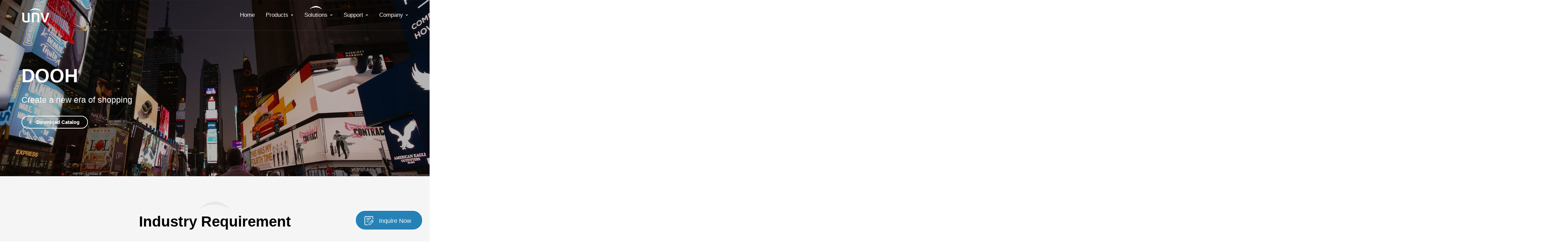

--- FILE ---
content_type: text/html
request_url: https://www.unvdisplay.com/Solutions/DOOH/
body_size: 4812
content:
<!doctype html>
<html lang="en">
<head>
<meta http-equiv="Content-Type" content="text/html; charset=UTF-8" />
<meta http-equiv="content-language" content="EN" />
<meta name="viewport" content="width=device-width,initial-scale=1.0,user-scalable=no" />
<meta name="apple-mobile-web-app-capable" content="yes" />
<meta name="apple-mobile-web-app-status-bar-style" content="black" />
<meta name="format-detection" content="telephone=no" />
<meta name="keywords" content="DOOH" />
<meta name="description" content="DOOH" />
<meta name="renderer" content="webkit">
<meta http-equiv="X-UA-Compatible" content="IE=Edge,chrome=1">
<title>DOOH - Uniview - Leader in Display & Control Solution</title>
<link href="/tres/images/img/favicon.ico" rel="shortcut icon">
<link rel="stylesheet" href="/tres/images/css/hamburgers.css">
<link rel="stylesheet" href="/tres/images/css/bootstrap.css">
<link rel="stylesheet" href="/tres/images/css/boc_reset.css">
<link rel="stylesheet" href="/tres/images/css/animate.css">
<link rel="stylesheet" href="/tres/images/css/style.css">
<script src="/tres/images/js/jquery-3.5.1.min.js"></script>
<script src="/tres/images/js/jquery.easing.1.3.js"></script>
<script src="/tres/images/js/jquery.transit.js"></script>
<script src="/tres/images/js/wow.min.js"></script>
<script src="/tres/images/js/html5.js"></script>
<script src="/tres/images/js/prefixfree.min.js"></script>
<script src="/tres/images/js/new_bocfe.js"></script>
<script>(function(w,d,s,l,i){w[l]=w[l]||[];w[l].push({'gtm.start':new Date().getTime(),event:'gtm.js'});var f=d.getElementsByTagName(s)[0],j=d.createElement(s),dl=l!='dataLayer'?'&l='+l:'';j.async=true;j.src='https://www.googletagmanager.com/gtm.js?id='+i+dl;f.parentNode.insertBefore(j,f);})(window,document,'script','dataLayer','GTM-TS9SWGF');</script>
</head>
<link rel="stylesheet" href="/tres/images/css/swiper.min.css">
<script src="/tres/images/js/swiper.min.js"></script>
<body>
<noscript><iframe src="https://www.googletagmanager.com/ns.html?id=GTM-TS9SWGF" height="0" width="0" style="display:none;visibility:hidden"></iframe></noscript>
<div class="video-content">
<div class="video-fixed">
<div class="videoboxs">
<div class="box">
<video id="video" controlslist="nodownload" playsinline="" width="100%" height="100%" controls="" autoplay="" preload="none" src=""></video>
</div>
<div class="cha"></div>
</div>
</div>
</div>
<header class="con-header h90">
<div class="unv-header h90 f-cb pcbox">
<div class="w1440 whbox f-cb">
<a href="/" class="unv-logo fl">
<img src="/tres/images/img/unv-logo.png" alt="" class="i0">
<img src="/tres/images/img/unv-logo1.png" alt="" class="i1">
</a>
<div class="navbox fr">
<div class="nav">
<a href="/" class="nav-tops home dinmedium tit-20">Home</a>
<div class="nav-bots on"></div>
</div>
<div class="nav">
<a href="/Products/Interactive_Display/Instahub/" class="nav-tops dinmedium tit-20">Products</a>
<div class="nav-bots nav-bots-cons">
<div class="box f-cb w1440">
<div class="fl nav-boxs">
<div class="ilks-tits lin1 dinbold tit-36">
Products
</div>
<div class="ulks ddh">
<a href="/Products/Interactive_Display/Instahub/" class="li tit-20 dinmedium"><span>Interactive Display</span></a>
<a href="/Products/LED_Display/Data_Visualization/" class="li tit-20 dinmedium"><span>LED Display</span></a>
<a href="/Products/LCD_Video_Wall/" class="li tit-20 dinmedium"><span>LCD Video Wall</span></a>
<a href="/Products/Controller/Decoder/" class="li tit-20 dinmedium"><span>Controller</span></a>
<a href="/Products/Monitors/CCTV/" class="li tit-20 dinmedium"><span>Monitors</span></a>
<a href="/Products/Video_Conferencing_Products/All-in-one_Device/" class="li tit-20 dinmedium"><span>Video Conferencing Products</span></a>
<a href="/Products/Accessories/" class="li tit-20 dinmedium"><span>Accessories</span></a>
<a href="/Products/Special_Project/LED_Display_Module/" class="li tit-20 dinmedium"><span>Special Project</span></a>
</div>
</div>
<div class="fr nav-rightbox">
<div class="imgs">
<img src="/tres/images/img/nav_product.jpg" alt="">
</div>
<div class="dinbold tit-24 tits">
Interactive Display
</div>
<a href="/Products/Interactive_Display/Instahub/" class="txts tit-20">
Learn more
</a>
</div>
</div>
</div>
</div>
<div class="nav fun2">
<a href="/Solutions/Retail/" class="nav-tops dinmedium tit-20">Solutions</a>
<div class="nav-bots nav-bots-cons">
<div class="box f-cb w1440">
<div class="fl nav-boxs">
<div class="ilks-tits lin1 dinbold tit-36">
Solutions
</div>
<div class="ulks">
<a href="/Solutions/Retail/" class="li tit-20 dinmedium"><span>Retail</span></a>
<a href="/Solutions/Corporate/" class="li tit-20 dinmedium"><span>Corporate</span></a>
<a href="/Solutions/Education/" class="li tit-20 dinmedium"><span>Education</span></a>
<a href="/Solutions/Control_Room/" class="li tit-20 dinmedium"><span>Control Room</span></a>
<a href="/Solutions/DOOH/" class="li tit-20 dinmedium"><span>DOOH</span></a>
<a href="/Solutions/Airport/" class="li tit-20 dinmedium"><span>Airport</span></a>
</div>
</div>
<div class="fr nav-rightbox">
<div class="imgs">
<img src="/tres/images/img/nav_solution.jpg" alt="">
</div>
<div class="dinbold tit-24 tits">
Retail
</div>
<a href="/Solutions/Retail/" class="txts tit-20">
Learn more
</a>
</div>
</div>
</div>
</div>
<div class="nav ">
<a href="/Support/Download_Center/Datasheet/" class="nav-tops dinmedium tit-20">Support</a>
<div class="nav-bots nav-bots-cons">
<div class="box f-cb w1440">
<div class="fl nav-boxs">
<div class="ilks-tits lin1 dinbold tit-36">
Support
</div>
<div class="ulks prod">
<div class="ulks-01">
<a href="/Support/Download_Center/Datasheet/" class="li tit-20 dinmedium"><span>Download Center</span></a>
<a href="/Support/How_To/Installation/" class="li tit-20 dinmedium"><span>How To</span></a>
</div>
<div class="ulks-02">
<div class="ulks-02-01 li-bots">
<a href="/Support/Download_Center/Datasheet/" class="li tit-20 dinmedium"><span>Datasheet</span></a>
<a href="/Support/Download_Center/Product_Installation/" class="li tit-20 dinmedium"><span>Product Installation</span></a>
<a href="/Support/Download_Center/Brochures/" class="li tit-20 dinmedium"><span>Brochures</span></a>
<a href="/Support/Download_Center/Tools/" class="li tit-20 dinmedium"><span>Maintenance Tools</span></a>
</div>
</div>
</div>
</div>
<div class="fr nav-rightbox">
<div class="imgs">
<img src="/tres/images/img/nav_support.jpg" alt="">
</div>
<div class="dinbold tit-24 tits">
Datasheet
</div>
<a href="/Support/Download_Center/Datasheet/" class="txts tit-20">
Learn more
</a>
</div>
</div>
</div>
</div>
<div class="nav fun2">
<a href="/Company/About_us/" class="nav-tops dinmedium tit-20">Company</a>
<div class="nav-bots nav-bots-cons">
<div class="box f-cb w1440">
<div class="fl nav-boxs">
<div class="ilks-tits lin1 dinbold tit-36">
Company
</div>
<div class="ulks">
<a href="/Company/About_us/" class="li tit-20 dinmedium"><span>About us</span></a>
<a href="/Company/Contact_us/" class="li tit-20 dinmedium"><span>Contact us</span></a>
<a href="/Company/Partner/" class="li tit-20 dinmedium"><span>Partner</span></a>
</div>
</div>
<div class="fr nav-rightbox">
<div class="imgs">
<img src="/tres/images/img/nav_company.jpg" alt="">
</div>
<div class="dinbold tit-24 tits">
About us
</div>
<a href="/Company/About_us/" class="txts tit-20">
Learn more
</a>
</div>
</div>
</div>
</div>
</div>
</div>
</div>
<div class="mbox">
<div class="m-header">
<div class="w-header f-cb">
<a class="welcome-a fl sub-tit" href="/">
<img class="i" src="/tres/images/img/unv-logo.png" alt="">
</a>
<div class="fr uiobox">
<div class="uio">
<div class="nav-btn">
<span class="line line1"></span>
<span class="line line2"></span>
<span class="line line3"></span>
</div>
</div>
</div>
<div class="fr langs h50">
</div>
</div>
<div class="sub-menu unv-menu">
<ul>
<li class="unv-submenu">
<a class="sub-tit" href="/">
<div class="tu-box">
<span class="tit1 sub-tit1">Home</span>
</div>
</a>
</li>
<li class="unv-submenu">
<span class="tit sub-tit">
<div class="tu-box">
Products
<div class="btn-v"></div>
</div>
</span>
<div class="sec-list">
<a href="/Products/Interactive_Display/Instahub/" class="li tit-16">Interactive Display</a>
<a href="/Products/LED_Display/Data_Visualization/" class="li tit-16">LED Display</a>
<a href="/Products/LCD_Video_Wall/" class="li tit-16">LCD Video Wall</a>
<a href="/Products/Controller/Decoder/" class="li tit-16">Controller</a>
<a href="/Products/Monitors/CCTV/" class="li tit-16">Monitors</a>
<a href="/Products/Video_Conferencing_Products/All-in-one_Device/" class="li tit-16">Video Conferencing Products</a>
<a href="/Products/Accessories/" class="li tit-16">Accessories</a>
<a href="/Products/Special_Project/LED_Display_Module/" class="li tit-16">Special Project</a>
</div>
</li>
<li class="unv-submenu">
<span class="tit sub-tit">
<div class="tu-box">
Solutions
<div class="btn-v"></div>
</div>
</span>
<div class="sec-list">
<a href="/Solutions/Retail/" class="li tit-16">Retail</a>
<a href="/Solutions/Corporate/" class="li tit-16">Corporate</a>
<a href="/Solutions/Education/" class="li tit-16">Education</a>
<a href="/Solutions/Control_Room/" class="li tit-16">Control Room</a>
<a href="/Solutions/DOOH/" class="li tit-16">DOOH</a>
<a href="/Solutions/Airport/" class="li tit-16">Airport</a>
</div>
</li>
<li class="unv-submenu">
<span class="tit sub-tit">
<div class="tu-box">
Support
<div class="btn-v"></div>
</div>
</span>
<div class="sec-list">
<a href="/Support/Download_Center/Datasheet/" class="li tit-16">Datasheet</a>
<a href="/Support/Download_Center/Product_Installation/" class="li tit-16">Product Installation</a>
<a href="/Support/Download_Center/Brochures/" class="li tit-16">Brochures</a>
<a href="/Support/Download_Center/Tools/" class="li tit-16">Maintenance Tools</a>
</div>
</li>
<li class="unv-submenu">
<span class="tit sub-tit">
<div class="tu-box">
Company
<div class="btn-v"></div>
</div>
</span>
<div class="sec-list">
<a href="/Company/About_us/" class="li tit-16">About us</a>
<a href="/Company/Contact_us/" class="li tit-16">Contact us</a>
<a href="/Company/Partner/" class="li tit-16">Partner</a>
</div>
</li>
</ul>
</div>
</div>
</div>
</header>
<div class="con-banner pre">
<div class="images">
<div class="imgs pcbox bgcenter" style="background-image:url(/res/202205/20/20220520_1831841_dooh_933886_521045_0.jpg)"></div>
<img src="/res/202205/20/20220520_1831842_dooh_xs_933886_521045_0.jpg" alt="" class="mbox w100">
</div>
<div class="words w1440">
<div class="tit-68 dinbold lin1 tits wow fadeInUp">DOOH</div>
<div class="dinmedium txts tit-30 wow fadeInUp" data-wow-delay=".1s">
Create a new era of shopping
</div>
<div class="wow fadeInUp" data-wow-delay=".2s">
<a href="/download.do?id=1831845" class="down dinbold tit-18 banner-down">Download Catalog</a>
</div>
</div>
</div>
</div>
<div class="solutions-list">
<div class="list solutions-list-01">
<div class="con-titles dinbold wow fadeInUp tc tit-56 lin1 col333">Industry Requirement</div>
<div class="solutions-swiper w1440 cons-swiper wow fadeInUp conmmen-swiper" data-swiper="solu01" data-wow-delay=".2s">
<div class="swiper-container">
<div class="swiper-wrapper">
<div class="swiper-slide">
<div class="imgs">
<img src="/tres/images/img/2-1.png" alt="">
</div>
<div class="dinbold tits tit-32">Large screen improves brand value of advertisers</div>
<div class="tit-18 txts dinmedium">Large screens are much easier to captivate audience's attention. Enable advertising to reach more audiences and revenue while building stronger brand awareness.</div>
</div>
<div class="swiper-slide">
<div class="imgs">
<img src="/tres/images/img/2-2.png" alt="">
</div>
<div class="dinbold tits tit-32">Bright colors and vivid images display in indoor and outdoor environment</div>
<div class="tit-18 txts dinmedium">An excellent screen can perfectly display content, provide immersive viewing experiences. It's especially important in bright indoor and outdoor environments.</div>
</div>
<div class="swiper-slide">
<div class="imgs">
<img src="/tres/images/img/2-3.png" alt="">
</div>
<div class="dinbold tits tit-32">A new carrier of information transmission</div>
<div class="tit-18 txts dinmedium">Digital display solutions bring dynamic real-time news. Advertiser will get richer and more frequent information delivery and revenue than traditional solutions.</div>
</div>
</div>
</div>
<div class="swiper-pagination"></div>
</div>
</div>
<div class="list solutions-list-02">
<div class="con-titles dinbold wow fadeInUp tc tit-56 lin1 col333">What UNV Offers</div>
<div class="con-words w1440 con-words2 tc tit-20">
LCD video wall and LED displays are used to show a perfect image. It will bring you immersive display effect and extraordinary visual experience.
</div>
<div class="solutions01-swiper  w1440 cons-swiper wow fadeInUp" data-swiper="solu02" data-wow-delay=".2s">
<div class="swiper-container">
<div class="swiper-wrapper">
<div class="swiper-slide items">
<div class="images"><img src="/res/202205/19/20220519_1831825_dooh_01_933879_521045_0.jpg" alt=""></div>
<div class="words">
<div class="box">
<div class="tits tit-36 dinbold">Bright colors and vivid images in indoor and outdoor environment</div>
<div class="txts tit-24 dinmedium">LED display has bright colors and vivid images display in indoor and outdoor environment. It can support from indoor 0.9mm to outdoor 8mm pixel pitch, and professional image processing technology.</div>
</div>
</div>
</div>
<div class="swiper-slide items">
<div class="images"><img src="/res/202205/19/20220519_1831827_dooh_02_933880_521045_0.jpg" alt=""></div>
<div class="words">
<div class="box">
<div class="tits tit-36 dinbold">Perfect image to captivate attention</div>
<div class="txts tit-24 dinmedium">LCD video wall can support 3.5mm, 1.7mm and 0.88mm bezel width in 46", 49" and 55" screen size. The large screens are much easier to captivate audience's attention and enable advertising to reach more audiences.</div>
</div>
</div>
</div>
</div>
</div>
<div class="solutions01-btnbox">
<div class=" box f-cb">
<div class="swiper-pagination dinbold tit-48 swiper-pagination-box fl">
</div>
<div class="swiper-btns fr">
<div class="tit-18 swiper-button-prev dinbold"><span>Previous Page</span></div>
<div class="tit-18 swiper-button-next dinbold"><span>Next Page</span></div>
</div>
</div>
</div>
</div>
</div>
<div class="wel-cases list solutions-list-03">
<div class="dinbold tit-56 lin1 tc wel-tits w1440">
<div class="wow fadeInUp">Success Case</div>
</div>
<div class="welcase-list w1440">
</div>
</div>
</div>
<link rel="stylesheet" href="/tres/css/basic.css">
<div class="switch" id="SwitchBox">
<div id="switch" class="switch_button"><span class="switch_icon"></span><span class="switch_text" style="font-size: 18px;">Inquire Now</span></div>
<div class="choose_container" id="choose_container" style="visibility: hidden">
<div class="blue_banner">
<p style="font-size: 18px; line-height: 53px; margin-left: 18px;color:#fff" id="ChooseTitle"></p>
<span class="close_icon"></span>
</div>
<div class="chooseBox">
<ul class="chooselist" id="ChooseList">
<li class="csifm" data-name="Contact Sales">Contact Sales</li>
<li class="tsifm" data-name="Technical Support">Technical Support</li>
</ul>
<p style="color:#333"><strong>Hotline(English):</strong><br><a href="tel:800-860-7999">800-860-7999</a>(USA) | <a href="tel:800-914-6008">800-914-6008</a> (Canada)<br><a href="tel:+86 571 85309090">+86 571 85309090</a> (Other Regions)<br><strong>Email/Skype:</strong> service@uniview.com</p>
</div>
</div>
<div class="inquire_container" id="inquire_container" style="visibility: hidden">
<div class="blue_banner">
<p style="font-size: 18px; line-height: 53px; margin-left: 18px;color:#fff"></p>
<span class="close_icon"></span>
</div>
<iframe src="" style="width: 100%;border-width: 0px;border-radius: 10px;"></iframe>
</div>
</div>
<footer class="unv-footer">
<div class="mbox f-cb">
<div class="m-footer-tops dinmedium f-cb">
<div class="fl btnbox btnbox-fl">
<a href="/Products/Interactive_Display/Instahub/" class="li tit-24">Products</a>
<a href="/Solutions/Retail/" class="li tit-24">Solutions</a>
</div>
<div class="fl btnbox btnbox-center">
<a href="index.html" class="tit-24">
<img src="/tres/images/img/unv-logo.png" alt="">
</a>
</div>
<div class="fl btnbox btnbox-fr">
<a href="/Support/Download_Center/Datasheet/" class="li tit-24">Support</a>
<a href="/Support/Download_Center/Datasheet/" class="li tit-24">Company</a>
</div>
</div>
</div>
<div class="unv-footer-tops  dinmedium w1440">
<div class="nav">
<a href="/Products/Interactive_Display/Instahub/" class="nav-tops dinmedium tit-24">Products</a>
<div class="nav-bots">
<a href="/Products/Interactive_Display/Instahub/" class="li tit-16">Interactive Display</a>
<a href="/Products/LED_Display/Data_Visualization/" class="li tit-16">LED Display</a>
<a href="/Products/LCD_Video_Wall/" class="li tit-16">LCD Video Wall</a>
<a href="/Products/Controller/Decoder/" class="li tit-16">Controller</a>
<a href="/Products/Monitors/CCTV/" class="li tit-16">Monitors</a>
<a href="/Products/Video_Conferencing_Products/All-in-one_Device/" class="li tit-16">Video Conferencing Products</a>
<a href="/Products/Accessories/" class="li tit-16">Accessories</a>
<a href="/Products/Special_Project/LED_Display_Module/" class="li tit-16">Special Project</a>
</div>
</div>
<div class="nav">
<a href="/Solutions/Retail/" class="nav-tops dinmedium tit-24">Solutions</a>
<div class="nav-bots">
<a href="/Solutions/Retail/" class="li tit-16">Retail</a>
<a href="/Solutions/Corporate/" class="li tit-16">Corporate</a>
<a href="/Solutions/Education/" class="li tit-16">Education</a>
<a href="/Solutions/Control_Room/" class="li tit-16">Control Room</a>
<a href="/Solutions/DOOH/" class="li tit-16">DOOH</a>
<a href="/Solutions/Airport/" class="li tit-16">Airport</a>
</div>
</div>
<div class="nav">
<a href="/Support/Download_Center/Datasheet/" class="nav-tops dinmedium tit-24">Support</a>
<div class="nav-bots">
<a href="/Support/Download_Center/Datasheet/" class="li tit-16">Download Center</a>
</div>
</div>
<div class="nav">
<a href="/Company/About_us/" class="nav-tops dinmedium tit-24">Company</a>
<div class="nav-bots">
<a href="/Company/About_us/" class="li tit-16">About us</a>
<a href="/Company/Contact_us/" class="li tit-16">Contact us</a>
<a href="/Company/Partner/" class="li tit-16">Partner</a>
</div>
</div>
<div class="nav nav-media">
<div class="nav-tops dinmedium tit-24"><span>Social Media</span></div>
<div class="uls">
<a href="https://www.facebook.com/UniviewHQ" target="_blank" class="lis" rel="noopener noreferrer"><img src="/tres/images/img/1.png" alt=""></a>
<a href="https://twitter.com/UniviewTech" target="_blank" class="lis" rel="noopener noreferrer"><img src="/tres/images/img/2.png" alt=""></a>
<a href="https://www.youtube.com/channel/UCqx937gPiCrFIzXFKQfC5FA" target="_blank" class="lis" rel="noopener noreferrer"><img src="/tres/images/img/3.png" alt=""></a>
<a href="https://www.linkedin.com/company/zhejiang-uniview-technologies-co-ltd/" target="_blank" class="lis" rel="noopener noreferrer"><img src="/tres/images/img/4.png" alt=""></a>
<a href="https://global.uniview.com/Home/Newsletter/" target="_blank" class="lis" rel="noopener noreferrer"><img src="/tres/images/img/5.png" alt=""></a>
<a href="https://global.uniview.com/About_Us/Inquiry/" target="_blank" class="lis" rel="noopener noreferrer"><img src="/tres/images/img/6.png" alt=""></a>
</div>
</div>
</div>
<div class="unv-footer-bot ">
<div class="w1440 f-cb">
<div class="unv-fot-botfl tit-14 fl">
Copyright 2011-2022 Zhejiang Uniview Technologies Co.,Ltd.All rights reserved.
</div>
<div class="unv-fot-botfr fr">
<a href="/Legal_Notices/Privacy_Policy/" class="i tit-14" target="_blank">Privacy Policy</a>
<a href="/Legal_Notices/Cookie_Policy/" class="i tit-14" target="_blank">Cookie Policy</a>
</div>
</div>
</div>
</footer>
<script src="/tres/images/js/main.js"></script>
<script src="/tres/js/inquire.js"></script>
<script>function page_init(){conscroll();wow();commenswiper();var lg =$("body").attr("data-lg");var lk =$("body").attr("data-lk");mains(lg,lk);if($("div").hasClass('cons-tit-box-active')){getnav($(".ab-list .lists"));}
conheader();}
</script>
<script>$('body').addClass("data-solutions").attr({"data-lg":"2","data-lk":"4"});$(function(){page_init();var conmmen =new Swiper('.solutions01-swiper .swiper-container',{pagination :'.solutions01-swiper .swiper-pagination',prevButton:'.solutions01-swiper .swiper-button-prev',nextButton:'.solutions01-swiper .swiper-button-next',slidesPerView:"auto",paginationClickable:true,paginationBulletRender:function (swiper,index,className) {index =index + 1;index=index >9?index:'0'+index;return '<span class="' + className + '"><b>' + index + '</b></span>';},autoplayDisableOnInteraction:false,loop:true,lazyLoadingInPrevNext :true,roundLengths :true,uniqueNavElements :false,speed:750
});});</script>
</body>
</html>

--- FILE ---
content_type: text/css
request_url: https://www.unvdisplay.com/tres/images/css/boc_reset.css
body_size: 11184
content:
@charset "UTF-8";
/*!
  Important comments included in minified output.
  https://www.bocweb.cn/
  2021-03-15
  ©2021 博采网络 ALL RIGHTS RESERVED. 博采网络
*/
.animated {
  -webkit-animation-duration: 1s;
  animation-duration: 1s;
  -webkit-animation-fill-mode: both;
  animation-fill-mode: both;
}

.simple-form-basic, .simple-text, .simple-textarea, .simple-select {
  border: 1px solid #ccc;
  padding: 4px;
  vertical-align: middle;
}
.simple-form-basic:focus, .simple-text:focus, .simple-textarea:focus, .simple-select:focus {
  outline: 0 none;
}

.simple-text {
  height: 18px;
  -webkit-transition: border linear 0.2s, box-shadow linear 0.2s;
  transition: border linear 0.2s, box-shadow linear 0.2s;
  box-shadow: inset 0 1px 3px rgba(0, 0, 0, 0.1);
}
.simple-text:focus {
  border-color: rgba(82, 168, 236, 0.8);
  box-shadow: inset 0 1px 3px rgba(0, 0, 0, 0.1), 0 0 8px rgba(82, 168, 236, 0.6);
}

.simple-textarea {
  height: 18px;
  -webkit-transition: border linear 0.2s, box-shadow linear 0.2s;
  transition: border linear 0.2s, box-shadow linear 0.2s;
  box-shadow: inset 0 1px 3px rgba(0, 0, 0, 0.1);
  height: 80px;
  width: 500px;
  vertical-align: top;
}
.simple-textarea:focus {
  border-color: rgba(82, 168, 236, 0.8);
  box-shadow: inset 0 1px 3px rgba(0, 0, 0, 0.1), 0 0 8px rgba(82, 168, 236, 0.6);
}

.simple-select {
  *margin-top: 5px;
  *margin-bottom: 5px;
  *vertical-align: top;
}

.reset-radio-checkbox {
  margin: 0 5px 0 0;
  padding: 0;
  font-size: 13px;
  *width: 13px;
  *height: 13px;
}

/**
 * 1. Set default font family to sans-serif.
 * 2. Prevent iOS text size adjust after orientation change, without disabling
 *    user zoom.
 * 0. sassCore's style
 */
html {
  font-family: sans-serif;
  /* 1 */
  -ms-text-size-adjust: 100%;
  /* 2 */
  -webkit-text-size-adjust: 100%;
  /* 2 */
  overflow-y: scroll;
  /* 0 */
  -webkit-overflow-scrolling: touch
  /* 0 */
}

/**
 * 1. Remove default margin
 * 0. sassCore's style.
 */
body {
  margin: 0;
  /* 1 */
  font-size: 12px;
  /* 0 */
  line-height: 2;
  /* 0 */
  color: #333;
  /* 0 */
  background-color: #fff
  /* 0 */
}

/* HTML5 display definitions
   ========================================================================== */
/**
 * Correct `block` display not defined for any HTML5 element in IE 8/9.
 * Correct `block` display not defined for `details` or `summary` in IE 10/11 and Firefox.
 * Correct `block` display not defined for `main` in IE 11.
 */
article,
aside,
details,
figcaption,
figure,
footer,
header,
hgroup,
main,
nav,
section,
summary {
  display: block;
}

/**
 * 1. Correct `inline-block` display not defined in IE 8/9.
 * 2. Normalize vertical alignment of `progress` in Chrome, Firefox, and Opera.
 * 3. Correct `inline-block` display in IE 6/7.
 */
audio,
canvas,
progress,
video {
  display: inline-block;
  /* 1 */
  vertical-align: baseline;
  /* 2 */
  *display: inline;
  /* 3 */
  *zoom: 1
  /* 3 */
}

/**
 * Prevent modern browsers from displaying `audio` without controls.
 * Remove excess height in iOS 5 devices.
 */
audio:not([controls]) {
  display: none;
  height: 0;
}

/**
 * Address `[hidden]` styling not present in IE 8/9/10.
 * Hide the `template` element in IE 8/9/11, Safari, and Firefox < 22.
 */
[hidden],
template {
  display: none;
}

/* Links
   ========================================================================== */
/**
 * 1. Remove the gray background color from active links in IE 10.
 * 2. Improve readability when focused and also mouse hovered in all browsers.
 * 0. sassCore's style.
 */
a {
  background: transparent;
  /* 1 */
  /* 0 */
  text-decoration: none;
  color: #08c;
}
a:active, a:hover {
  outline: 0
  /* 2 */
}
a:hover {
  color: #006699;
}

/* Text-level semantics
   ========================================================================== */
/**
 * Address styling not present in IE 8/9/10/11, Safari, and Chrome.
 */
abbr[title] {
  border-bottom: 1px dotted;
}

/**
 * Address style set to `bolder` in Firefox 4+, Safari, and Chrome.
 */
b,
strong {
  font-weight: bold;
}

/**
 * Address styling not present in Safari and Chrome.
 */
dfn {
  font-style: italic;
}

/**
 * Address styling not present in IE 8/9.
 */
mark {
  background: #ff0;
  color: #000;
}

/**
 * Address inconsistent and variable font size in all browsers.
 */
small {
  font-size: 80%;
}

/**
 * Prevent `sub` and `sup` affecting `line-height` in all browsers.
 */
sub,
sup {
  font-size: 75%;
  line-height: 0;
  position: relative;
  vertical-align: baseline;
}

sup {
  top: -0.5em;
}

sub {
  bottom: -0.25em;
}

/* Embedded content
   ========================================================================== */
/**
 * 1. Remove border when inside `a` element in IE 8/9/10.
 * 2. Improve image quality when scaled in IE 7.
 * 0. sassCore's style.
 */
img {
  border: 0;
  /* 1 */
  vertical-align: middle;
  /* 0 */
  -ms-interpolation-mode: bicubic
  /* 2 */
}

/**
 * Correct overflow not hidden in IE 9/10/11.
 */
svg:not(:root) {
  overflow: hidden;
}

/* Grouping content
   ========================================================================== */
/**
 * Address differences between Firefox and other browsers.
 */
hr {
  box-sizing: content-box;
  height: 0;
}

/**
 * 1. Contain overflow in all browsers.
 * 2. Improve readability of pre-formatted text in all browsers.
 */
pre {
  overflow: auto;
  /* 1 */
  white-space: pre;
  /* 2 */
  white-space: pre-wrap;
  /* 2 */
  word-wrap: break-word
  /* 2 */
}

/**
 * 1. Address odd `em`-unit font size rendering in all browsers.
 * 2. Correct font family set oddly in IE 6, Safari 4/5, and Chrome.
 */
code,
kbd,
pre,
samp {
  font-family: monospace, monospace;
  /* 1 */
  _font-family: 'courier new', monospace;
  /* 1 */
  font-size: 1em
  /* 2 */
}

/* Forms
   ========================================================================== */
/**
 * Known limitation: by default, Chrome and Safari on OS X allow very limited
 * styling of `select`, unless a `border` property is set.
 */
/**
 * 1. Correct color not being inherited.
 *    Known issue: affects color of disabled elements.
 * 2. Correct font properties not being inherited.
 * 3. Address margins set differently in Firefox 4+, Safari, and Chrome.
 */
button,
input,
optgroup,
select,
textarea {
  color: inherit;
  /* 1 */
  font: inherit;
  /* 2 */
  margin: 0
  /* 3 */
}

/**
 * Address `overflow` set to `hidden` in IE 8/9/10/11.
 */
button {
  overflow: visible;
}

/**
 * Address inconsistent `text-transform` inheritance for `button` and `select`.
 * All other form control elements do not inherit `text-transform` values.
 * Correct `button` style inheritance in Firefox, IE 8/9/10/11, and Opera.
 * Correct `select` style inheritance in Firefox.
 */
button,
select {
  text-transform: none;
}

/**
 * 1. Avoid the WebKit bug in Android 4.0.* where (2) destroys native `audio`
 *    and `video` controls.
 * 2. Correct inability to style clickable `input` types in iOS.
 * 3. Improve usability and consistency of cursor style between image-type
 *    `input` and others.
 * 4. Remove inner spacing in IE 7 without affecting normal text inputs.
 *    Known issue: inner spacing remains in IE 6.
 */
button,
html input[type="button"],
input[type="reset"],
input[type="submit"] {
  -webkit-appearance: button;
  /* 2 */
  cursor: pointer;
  /* 3 */
  *overflow: visible
  /* 4 */
}

/**
 * Re-set default cursor for disabled elements.
 */
button[disabled],
html input[disabled] {
  cursor: default;
}

/**
 * Remove inner padding and border in Firefox 4+.
 */
button::-moz-focus-inner,
input::-moz-focus-inner {
  border: 0;
  padding: 0;
}

textarea:focus,
input:focus {
  outline: none;
}

/**
 * Address Firefox 4+ setting `line-height` on `input` using `!important` in
 * the UA stylesheet.
 */
input {
  line-height: normal;
}

/**
 * It's recommended that you don't attempt to style these elements.
 * Firefox's implementation doesn't respect box-sizing, padding, or width.
 *
 * 1. Address box sizing set to `content-box` in IE 8/9/10.
 * 2. Remove excess padding in IE 8/9/10.
 * 3. Remove excess padding in IE 7.
 *    Known issue: excess padding remains in IE 6.
 */
input[type="checkbox"],
input[type="radio"] {
  box-sizing: border-box;
  /* 1 */
  padding: 0;
  /* 2 */
  *height: 13px;
  /* 3 */
  *width: 13px
  /* 3 */
}

/**
 * Fix the cursor style for Chrome's increment/decrement buttons. For certain
 * `font-size` values of the `input`, it causes the cursor style of the
 * decrement button to change from `default` to `text`.
 */
input[type="number"]::-webkit-inner-spin-button,
input[type="number"]::-webkit-outer-spin-button {
  height: auto;
}

/**
 * 1. Address `appearance` set to `searchfield` in Safari and Chrome.
 * 2. Address `box-sizing` set to `border-box` in Safari and Chrome
 *    (include `-moz` to future-proof).
 */
input[type="search"] {
  -webkit-appearance: textfield;
  /* 1 */
  /* 2 */
  box-sizing: content-box;
}

/**
 * Remove inner padding and search cancel button in Safari and Chrome on OS X.
 * Safari (but not Chrome) clips the cancel button when the search input has
 * padding (and `textfield` appearance).
 */
input[type="search"]::-webkit-search-cancel-button,
input[type="search"]::-webkit-search-decoration,
input[type="text"] {
  -webkit-appearance: none;
}

/**
 * Define consistent border, margin, and padding.
 */
fieldset {
  border: 1px solid #c0c0c0;
  margin: 0 2px;
  padding: 0.35em 0.625em 0.75em;
}

/**
 * 1. Correct `color` not being inherited in IE 8/9/10/11.
 * 2. Remove padding so people aren't caught out if they zero out fieldsets.
 * 3. Correct alignment displayed oddly in IE 6/7.
 */
legend {
  border: 0;
  /* 1 */
  padding: 0;
  /* 2 */
  *margin-left: -7px
  /* 3 */
}

/**
 * 1. Remove default vertical scrollbar in IE 8/9/10/11.
 * 0. sassCore's style
 */
textarea {
  overflow: auto;
  /* 1 */
  resize: vertical
  /* 0 */
}

/**
 * Don't inherit the `font-weight` (applied by a rule above).
 * NOTE: the default cannot safely be changed in Chrome and Safari on OS X.
 */
optgroup {
  font-weight: bold;
}

/* Tables
   ========================================================================== */
/**
 * Remove most spacing between table cells.
 */
table {
  border-collapse: collapse;
  border-spacing: 0;
}

td,
th {
  padding: 0;
}

/**
 * Address CSS quotes not supported in IE 6/7.
 */
q {
  quotes: none;
}

html,
button,
input,
select,
textarea {
  font-family: "Source Han Sans CN", "Noto Sans S Chinese Light", "Microsoft Yahei", "Microsoft YaHei Light", "Pingfang sc regular", "Helvetica Neue", Helvetica, Tahoma, sans-serif;
}

h1, h2, h3, h4, h5, h6, p, figure, form, blockquote {
  margin: 0;
}

ul, ol, li, dl, dd {
  margin: 0;
  padding: 0;
}

ul, ol {
  list-style: none outside none;
}

h1, h2, h3 {
  line-height: 2;
  font-weight: normal;
}

h1 {
  font-size: 18px;
}

h2 {
  font-size: 15.6px;
}

h3 {
  font-size: 14.04px;
}

h4 {
  font-size: 12px;
}

h5, h6 {
  font-size: 10.2px;
  text-transform: uppercase;
}

input:-moz-placeholder,
textarea:-moz-placeholder {
  color: #ccc;
}

input::-moz-placeholder,
textarea::-moz-placeholder {
  color: #ccc;
}

input:-ms-input-placeholder,
textarea:-ms-input-placeholder {
  color: #ccc;
}

input::-webkit-input-placeholder,
textarea::-webkit-input-placeholder {
  color: #ccc;
}

html {
  overflow: hidden;
  overflow-y: scroll;
}

button, input, textarea, select {
  border: none;
  border-radius: 0;
  outline: none;
  padding: 0;
}

* {
  box-sizing: border-box;
  -webkit-font-smoothing: antialiased;
}

img {
  max-width: 100%;
}

.clear {
  clear: both;
}

.f-cb {
  zoom: 1;
}

.f-cb:after {
  display: block;
  height: 0;
  clear: both;
  visibility: hidden;
  overflow: hidden;
  content: ".";
}

.fl {
  float: left;
}

.fr {
  float: right;
}

.por {
  position: relative;
}

.poa {
  position: absolute;
}

.pof {
  position: fixed;
}

.poa-f {
  position: absolute;
  left: 0;
  top: 0;
  width: 100%;
  height: 100%;
}

.ovh {
  overflow: hidden;
}

.noselect {
  -moz-user-select: none;
  -webkit-user-select: none;
  -ms-user-select: none;
}

.dn {
  display: none;
}

.w-f {
  width: 100%;
}

.h-f {
  height: 100%;
}

.loader {
  width: 50px;
  height: 50px;
  position: fixed;
  top: 50%;
  left: 50%;
  margin: -25px 0 0 -25px;
  font-size: 10px;
  border-top: 2px solid rgba(0, 0, 0, 0.08);
  border-right: 2px solid rgba(0, 0, 0, 0.08);
  border-bottom: 2px solid rgba(0, 0, 0, 0.08);
  border-left: 2px solid rgba(0, 0, 0, 0.5);
  border-radius: 50%;
  -webkit-animation: spinner 700ms infinite linear;
          animation: spinner 700ms infinite linear;
}

.loader.white {
  border-top: 2px solid rgba(255, 255, 255, 0.08);
  border-right: 2px solid rgba(255, 255, 255, 0.08);
  border-bottom: 2px solid rgba(255, 255, 255, 0.08);
  border-left: 2px solid rgba(255, 255, 255, 0.5);
}

@-webkit-keyframes spinner {
  0% {
    -webkit-transform: rotate(0deg);
            transform: rotate(0deg);
  }
  100% {
    -webkit-transform: rotate(360deg);
            transform: rotate(360deg);
  }
}

@keyframes spinner {
  0% {
    -webkit-transform: rotate(0deg);
            transform: rotate(0deg);
  }
  100% {
    -webkit-transform: rotate(360deg);
            transform: rotate(360deg);
  }
}
/*手机上a链接有黑色透明底怎么去掉
给a加这个样式*/
a {
  -webkit-tap-highlight-color: rgba(255, 0, 0, 0);
}

select, input {
  outline: none;
}

/*ie 去掉自带关闭*/
input::-ms-clear {
  display: none;
}

/*网站单位设置*/
@media only screen and (min-width: 360px) {
  html {
    font-size: 26px !important;
  }
}
@media only screen and (min-width: 435px) {
  html {
    font-size: 30px !important;
  }
}
/*@media only screen and(min-width: 500px) {
  html {
    font-size: 36px!important
  }
}*/
@media (min-width: 769px) {
  html {
    font-size: 34px !important;
  }
}
@media only screen and (min-width: 1024px) {
  html {
    font-size: 28px !important;
  }
}
@media only screen and (min-width: 1200px) {
  html {
    font-size: 30px !important;
  }
}
@media only screen and (min-width: 1440px) {
  html {
    font-size: 34px !important;
  }
}
@media only screen and (min-width: 1680px) {
  html {
    font-size: 40px !important;
  }
}
::-moz-selection {
  background: #000;
  color: #fff;
}

::selection {
  background: #000;
  color: #fff;
}

::-webkit-scrollbar {
  width: 5px;
  height: 5px;
}

::-webkit-scrollbar-track {
  background: rgba(0, 0, 0, 0.1);
}

::-webkit-scrollbar-thumb {
  background: #000;
}

::-webkit-scrollbar-thumb:window-inactive {
  background: #000;
}

::-webkit-scrollbar-thumb:vertical:hover {
  background: #000;
}

/*==常用颜色==*/
.col-fff {
  color: #fff;
}

.col-000 {
  color: #000;
}

.col-111 {
  color: #111;
}

.col-222 {
  color: #222;
}

.col-333 {
  color: #333;
}

.col-444 {
  color: #444;
}

.col-555 {
  color: #555;
}

.col-666 {
  color: #666;
}

.col-777 {
  color: #666;
}

.col-888 {
  color: #666;
}

.col-999 {
  color: #999;
}

/*==常用字号==*/
.tit-12 {
  font-size: 12px;
  line-height: 2;
}

.tit-13 {
  font-size: 13px;
  line-height: 2;
}

.tit-14 {
  font-size: 14px;
  line-height: 2;
}

.tit-15 {
  font-size: 15px;
  line-height: 2;
}

.tit-16 {
  line-height: 1.8;
  font-size: 16px;
}

.tit-17 {
  line-height: 1.8;
  font-size: 17px;
}

.tit-18 {
  line-height: 1.8;
  font-size: 18px;
}

.tit-19 {
  line-height: 1.8;
  font-size: 19px;
}

.tit-20 {
  line-height: 1.8;
  font-size: 20px;
}

.tit-21 {
  line-height: 1.8;
  font-size: 21px;
}

.tit-22 {
  line-height: 1.8;
  font-size: 22px;
}

.tit-23 {
  line-height: 1.8;
  font-size: 23px;
}

.tit-24 {
  line-height: 1.8;
  font-size: 24px;
}

.tit-25 {
  line-height: 1.8;
  font-size: 25px;
}

.tit-26 {
  line-height: 1.8;
  font-size: 26px;
}

.tit-27 {
  line-height: 1.8;
  font-size: 27px;
}

.tit-28 {
  line-height: 1.8;
  font-size: 28px;
}

.tit-29 {
  line-height: 1.8;
  font-size: 29px;
}

.tit-30 {
  line-height: 1.8;
  font-size: 30px;
}

.tit-31 {
  line-height: 1.8;
  font-size: 31px;
}

.tit-32 {
  line-height: 1.8;
  font-size: 32px;
}

.tit-33 {
  line-height: 1.8;
  font-size: 33px;
}

.tit-34 {
  line-height: 1.8;
  font-size: 34px;
}

.tit-35 {
  line-height: 1.8;
  font-size: 35px;
}

.tit-36 {
  line-height: 1.8;
  font-size: 36px;
}

.tit-37 {
  line-height: 1.8;
  font-size: 37px;
}

.tit-38 {
  line-height: 1.8;
  font-size: 38px;
}

.tit-39 {
  line-height: 1.8;
  font-size: 39px;
}

.tit-40 {
  line-height: 1.8;
  font-size: 40px;
}

.tit-41 {
  line-height: 1.8;
  font-size: 41px;
}

.tit-42 {
  line-height: 1.8;
  font-size: 42px;
}

.tit-43 {
  line-height: 1.8;
  font-size: 43px;
}

.tit-44 {
  line-height: 1.8;
  font-size: 44px;
}

.tit-45 {
  line-height: 1.8;
  font-size: 45px;
}

.tit-46 {
  line-height: 1.8;
  font-size: 46px;
}

.tit-47 {
  line-height: 1.8;
  font-size: 47px;
}

.tit-48 {
  line-height: 1.8;
  font-size: 48px;
}

.tit-49 {
  line-height: 1.8;
  font-size: 49px;
}

.tit-50 {
  line-height: 1.8;
  font-size: 50px;
}

.tit-51 {
  line-height: 1.8;
  font-size: 51px;
}

.tit-52 {
  line-height: 1.8;
  font-size: 52px;
}

.tit-53 {
  line-height: 1.8;
  font-size: 53px;
}

.tit-54 {
  line-height: 1.8;
  font-size: 54px;
}

.tit-55 {
  line-height: 1.8;
  font-size: 55px;
}

.tit-56 {
  line-height: 1.8;
  font-size: 56px;
}

.tit-57 {
  line-height: 1.8;
  font-size: 57px;
}

.tit-58 {
  line-height: 1.8;
  font-size: 58px;
}

.tit-59 {
  line-height: 1.8;
  font-size: 59px;
}

.tit-60 {
  line-height: 1.8;
  font-size: 60px;
}

.tit-61 {
  line-height: 1.8;
  font-size: 61px;
}

.tit-62 {
  line-height: 1.8;
  font-size: 62px;
}

.tit-63 {
  line-height: 1.8;
  font-size: 63px;
}

.tit-64 {
  line-height: 1.8;
  font-size: 64px;
}

.tit-65 {
  line-height: 1.8;
  font-size: 65px;
}

.tit-66 {
  line-height: 1.8;
  font-size: 66px;
}

.tit-67 {
  line-height: 1.8;
  font-size: 67px;
}

.tit-68 {
  line-height: 1.8;
  font-size: 68px;
}

.tit-69 {
  line-height: 1.8;
  font-size: 69px;
}

.tit-70 {
  line-height: 1.8;
  font-size: 70px;
}

.tit-71 {
  line-height: 1.8;
  font-size: 71px;
}

.tit-72 {
  line-height: 1.8;
  font-size: 72px;
}

.tit-73 {
  line-height: 1.8;
  font-size: 73px;
}

.tit-74 {
  line-height: 1.8;
  font-size: 74px;
}

.tit-75 {
  line-height: 1.8;
  font-size: 75px;
}

.tit-76 {
  line-height: 1.8;
  font-size: 76px;
}

.tit-77 {
  line-height: 1.8;
  font-size: 77px;
}

.tit-78 {
  line-height: 1.8;
  font-size: 78px;
}

.tit-79 {
  line-height: 1.8;
  font-size: 79px;
}

.tit-80 {
  line-height: 1.8;
  font-size: 80px;
}

@media (max-width: 1681px) {
  /*==常用字号==*/
  .tit-12 {
    font-size: 12px;
  }

  .tit-13 {
    font-size: 13px;
  }

  .tit-14 {
    font-size: 13px;
  }

  .tit-15 {
    font-size: 14px;
  }

  .tit-16 {
    font-size: 15px;
  }

  .tit-17 {
    font-size: 16px;
  }

  .tit-18 {
    font-size: 17px;
  }

  .tit-19 {
    font-size: 18px;
  }

  .tit-20 {
    font-size: 18px;
  }

  .tit-21 {
    font-size: 19px;
  }

  .tit-22 {
    font-size: 20px;
  }

  .tit-23 {
    font-size: 21px;
  }

  .tit-24 {
    font-size: 22px;
  }

  .tit-25 {
    font-size: 23px;
  }

  .tit-26 {
    font-size: 24px;
  }

  .tit-27 {
    font-size: 25px;
  }

  .tit-28 {
    font-size: 26px;
  }

  .tit-29 {
    font-size: 27px;
  }

  .tit-30 {
    font-size: 27px;
  }

  .tit-31 {
    font-size: 28px;
  }

  .tit-32 {
    font-size: 29px;
  }

  .tit-33 {
    font-size: 30px;
  }

  .tit-34 {
    font-size: 31px;
  }

  .tit-35 {
    font-size: 32px;
  }

  .tit-36 {
    font-size: 33px;
  }

  .tit-37 {
    font-size: 34px;
  }

  .tit-38 {
    font-size: 35px;
  }

  .tit-39 {
    font-size: 36px;
  }

  .tit-40 {
    font-size: 37px;
  }

  .tit-42 {
    font-size: 38px;
  }

  .tit-43 {
    font-size: 39px;
  }

  .tit-44 {
    font-size: 40px;
  }

  .tit-45 {
    font-size: 41px;
  }

  .tit-46 {
    font-size: 42px;
  }

  .tit-47 {
    font-size: 43px;
  }

  .tit-48 {
    font-size: 44px;
  }

  .tit-50 {
    font-size: 45px;
  }

  .tit-51 {
    font-size: 46px;
  }

  .tit-52 {
    font-size: 47px;
  }

  .tit-53 {
    font-size: 48px;
  }

  .tit-54 {
    font-size: 49px;
  }

  .tit-55 {
    font-size: 50px;
  }

  .tit-56 {
    font-size: 51px;
  }

  .tit-57 {
    font-size: 52px;
  }

  .tit-58 {
    font-size: 53px;
  }

  .tit-59 {
    font-size: 54px;
  }

  .tit-60 {
    font-size: 54px;
  }

  .tit-61 {
    font-size: 55px;
  }

  .tit-62 {
    font-size: 56px;
  }

  .tit-63 {
    font-size: 57px;
  }

  .tit-64 {
    font-size: 58px;
  }

  .tit-65 {
    font-size: 59px;
  }

  .tit-66 {
    font-size: 60px;
  }

  .tit-67 {
    font-size: 61px;
  }

  .tit-68 {
    font-size: 62px;
  }

  .tit-69 {
    font-size: 63px;
  }

  .tit-70 {
    font-size: 62px;
  }

  .tit-71 {
    font-size: 63px;
  }

  .tit-72 {
    font-size: 64px;
  }

  .tit-73 {
    font-size: 65px;
  }

  .tit-74 {
    font-size: 66px;
  }

  .tit-75 {
    font-size: 67px;
  }

  .tit-76 {
    font-size: 68px;
  }

  .tit-77 {
    font-size: 69px;
  }

  .tit-78 {
    font-size: 70px;
  }

  .tit-79 {
    font-size: 71px;
  }

  .tit-80 {
    font-size: 72px;
  }
}
@media (max-width: 1481px) {
  /*==常用字号==*/
  .tit-13 {
    font-size: 12px;
  }

  .tit-14 {
    font-size: 12px;
  }

  .tit-15 {
    font-size: 13px;
  }

  .tit-16 {
    font-size: 14px;
  }

  .tit-17 {
    font-size: 15px;
  }

  .tit-18 {
    font-size: 16px;
  }

  .tit-19 {
    font-size: 17px;
  }

  .tit-20 {
    font-size: 18px;
  }

  .tit-20 {
    font-size: 16px;
  }

  .tit-21 {
    font-size: 17px;
  }

  .tit-22 {
    font-size: 18px;
  }

  .tit-23 {
    font-size: 19px;
  }

  .tit-24 {
    font-size: 20px;
  }

  .tit-25 {
    font-size: 21px;
  }

  .tit-26 {
    font-size: 22px;
  }

  .tit-27 {
    font-size: 23px;
  }

  .tit-28 {
    font-size: 24px;
  }

  .tit-29 {
    font-size: 25px;
  }

  .tit-30 {
    font-size: 26px;
  }

  .tit-31 {
    font-size: 25px;
  }

  .tit-32 {
    font-size: 26px;
  }

  .tit-33 {
    font-size: 27px;
  }

  .tit-34 {
    font-size: 28px;
  }

  .tit-35 {
    font-size: 29px;
  }

  .tit-36 {
    font-size: 30px;
  }

  .tit-37 {
    font-size: 31px;
  }

  .tit-38 {
    font-size: 32px;
  }

  .tit-39 {
    font-size: 33px;
  }

  .tit-40 {
    font-size: 34px;
  }

  .tit-41 {
    font-size: 35px;
  }

  .tit-42 {
    font-size: 36px;
  }

  .tit-43 {
    font-size: 37px;
  }

  .tit-44 {
    font-size: 38px;
  }

  .tit-45 {
    font-size: 37px;
  }

  .tit-46 {
    font-size: 38px;
  }

  .tit-47 {
    font-size: 39px;
  }

  .tit-48 {
    font-size: 40px;
  }

  .tit-49 {
    font-size: 41px;
  }

  .tit-50 {
    font-size: 42px;
  }

  .tit-51 {
    font-size: 43px;
  }

  .tit-52 {
    font-size: 44px;
  }

  .tit-53 {
    font-size: 45px;
  }

  .tit-54 {
    font-size: 46px;
  }

  .tit-55 {
    font-size: 47px;
  }

  .tit-56 {
    font-size: 48px;
  }

  .tit-57 {
    font-size: 49px;
  }

  .tit-58 {
    font-size: 50px;
  }

  .tit-59 {
    font-size: 51px;
  }

  .tit-60 {
    font-size: 52px;
  }

  .tit-61 {
    font-size: 51px;
  }

  .tit-62 {
    font-size: 52px;
  }

  .tit-63 {
    font-size: 53px;
  }

  .tit-64 {
    font-size: 54px;
  }

  .tit-65 {
    font-size: 55px;
  }

  .tit-66 {
    font-size: 56px;
  }

  .tit-67 {
    font-size: 57px;
  }

  .tit-68 {
    font-size: 58px;
  }

  .tit-69 {
    font-size: 59px;
  }

  .tit-70 {
    font-size: 60px;
  }

  .tit-71 {
    font-size: 55px;
  }

  .tit-72 {
    font-size: 56px;
  }

  .tit-73 {
    font-size: 57px;
  }

  .tit-74 {
    font-size: 58px;
  }

  .tit-75 {
    font-size: 59px;
  }

  .tit-76 {
    font-size: 60px;
  }

  .tit-77 {
    font-size: 61px;
  }

  .tit-78 {
    font-size: 62px;
  }

  .tit-79 {
    font-size: 63px;
  }

  .tit-80 {
    font-size: 64px;
  }
}
@media (max-width: 1281px) {
  /*==常用字号==*/
  .tit-13 {
    font-size: 12px;
  }

  .tit-14 {
    font-size: 12px;
  }

  .tit-15 {
    font-size: 12px;
  }

  .tit-16 {
    font-size: 13px;
  }

  .tit-17 {
    font-size: 16px;
  }

  .tit-18 {
    font-size: 15px;
  }

  .tit-19 {
    font-size: 16px;
  }

  .tit-20 {
    font-size: 17px;
  }

  .tit-22 {
    font-size: 18px;
  }

  .tit-24 {
    font-size: 19px;
  }

  .tit-25 {
    font-size: 20px;
  }

  .tit-26 {
    font-size: 21px;
  }

  .tit-27 {
    font-size: 22px;
  }

  .tit-28 {
    font-size: 23px;
  }

  .tit-29 {
    font-size: 24px;
  }

  .tit-30 {
    font-size: 25px;
  }

  .tit-31 {
    font-size: 26px;
  }

  .tit-32 {
    font-size: 27px;
  }

  .tit-33 {
    font-size: 24px;
  }

  .tit-34 {
    font-size: 25px;
  }

  .tit-35 {
    font-size: 26px;
  }

  .tit-36 {
    font-size: 27px;
  }

  .tit-37 {
    font-size: 28px;
  }

  .tit-38 {
    font-size: 29px;
  }

  .tit-39 {
    font-size: 30px;
  }

  .tit-40 {
    font-size: 31px;
  }

  .tit-41 {
    font-size: 32px;
  }

  .tit-42 {
    font-size: 33px;
  }

  .tit-43 {
    font-size: 34px;
  }

  .tit-44 {
    font-size: 35px;
  }

  .tit-45 {
    font-size: 36px;
  }

  .tit-46 {
    font-size: 37px;
  }

  .tit-47 {
    font-size: 38px;
  }

  .tit-48 {
    font-size: 39px;
  }

  .tit-49 {
    font-size: 40px;
  }

  .tit-50 {
    font-size: 38px;
  }

  .tit-51 {
    font-size: 39px;
  }

  .tit-52 {
    font-size: 40px;
  }

  .tit-53 {
    font-size: 41px;
  }

  .tit-54 {
    font-size: 42px;
  }

  .tit-55 {
    font-size: 43px;
  }

  .tit-56 {
    font-size: 44px;
  }

  .tit-57 {
    font-size: 45px;
  }

  .tit-58 {
    font-size: 46px;
  }

  .tit-59 {
    font-size: 47px;
  }

  .tit-60 {
    font-size: 48px;
  }

  .tit-61 {
    font-size: 49px;
  }

  .tit-62 {
    font-size: 50px;
  }

  .tit-63 {
    font-size: 51px;
  }

  .tit-64 {
    font-size: 52px;
  }

  .tit-65 {
    font-size: 53px;
  }

  .tit-66 {
    font-size: 54px;
  }

  .tit-67 {
    font-size: 55px;
  }

  .tit-68 {
    font-size: 56px;
  }

  .tit-69 {
    font-size: 57px;
  }

  .tit-70 {
    font-size: 58px;
  }

  .tit-71 {
    font-size: 51px;
  }

  .tit-72 {
    font-size: 52px;
  }

  .tit-73 {
    font-size: 53px;
  }

  .tit-74 {
    font-size: 54px;
  }

  .tit-75 {
    font-size: 55px;
  }

  .tit-76 {
    font-size: 56px;
  }

  .tit-77 {
    font-size: 57px;
  }

  .tit-78 {
    font-size: 58px;
  }

  .tit-79 {
    font-size: 59px;
  }

  .tit-80 {
    font-size: 60px;
  }
}
@media (max-width: 1024px) {
  .tit-24 {
    font-size: 16px;
  }

  .tit-25 {
    font-size: 17px;
  }

  .tit-26 {
    font-size: 18px;
  }

  .tit-27 {
    font-size: 19px;
  }

  .tit-28 {
    font-size: 20px;
  }

  .tit-29 {
    font-size: 21px;
  }

  .tit-30 {
    font-size: 22px;
  }

  .tit-31 {
    font-size: 23px;
  }

  .tit-32 {
    font-size: 24px;
  }

  .tit-33 {
    font-size: 21px;
  }

  .tit-34 {
    font-size: 22px;
  }

  .tit-35 {
    font-size: 23px;
  }

  .tit-36 {
    font-size: 24px;
  }

  .tit-37 {
    font-size: 25px;
  }

  .tit-38 {
    font-size: 26px;
  }

  .tit-39 {
    font-size: 27px;
  }

  .tit-40 {
    font-size: 28px;
  }

  .tit-41 {
    font-size: 29px;
  }

  .tit-42 {
    font-size: 30px;
  }

  .tit-43 {
    font-size: 31px;
  }

  .tit-44 {
    font-size: 32px;
  }

  .tit-45 {
    font-size: 33px;
  }

  .tit-46 {
    font-size: 34px;
  }

  .tit-47 {
    font-size: 35px;
  }

  .tit-48 {
    font-size: 36px;
  }

  .tit-49 {
    font-size: 37px;
  }

  .tit-50 {
    font-size: 34px;
  }

  .tit-51 {
    font-size: 35px;
  }

  .tit-52 {
    font-size: 36px;
  }

  .tit-53 {
    font-size: 37px;
  }

  .tit-54 {
    font-size: 38px;
  }

  .tit-55 {
    font-size: 39px;
  }

  .tit-56 {
    font-size: 40px;
  }

  .tit-57 {
    font-size: 41px;
  }

  .tit-58 {
    font-size: 42px;
  }

  .tit-59 {
    font-size: 43px;
  }

  .tit-60 {
    font-size: 44px;
  }

  .tit-61 {
    font-size: 45px;
  }

  .tit-62 {
    font-size: 46px;
  }

  .tit-63 {
    font-size: 47px;
  }

  .tit-64 {
    font-size: 48px;
  }

  .tit-65 {
    font-size: 49px;
  }

  .tit-66 {
    font-size: 50px;
  }

  .tit-67 {
    font-size: 51px;
  }

  .tit-68 {
    font-size: 52px;
  }

  .tit-69 {
    font-size: 53px;
  }

  .tit-70 {
    font-size: 54px;
  }

  .tit-71 {
    font-size: 47px;
  }

  .tit-72 {
    font-size: 48px;
  }

  .tit-73 {
    font-size: 49px;
  }

  .tit-74 {
    font-size: 50px;
  }

  .tit-75 {
    font-size: 51px;
  }

  .tit-76 {
    font-size: 52px;
  }

  .tit-77 {
    font-size: 53px;
  }

  .tit-78 {
    font-size: 54px;
  }

  .tit-79 {
    font-size: 55px;
  }

  .tit-80 {
    font-size: 56px;
  }
}
@media (max-width: 768px) {
  .tit-16 {
    font-size: 12px;
  }

  .tit-18 {
    font-size: 14px;
  }

  .tit-20 {
    font-size: 16px;
  }

  .tit-33 {
    font-size: 20px;
  }

  .tit-34 {
    font-size: 21px;
  }

  .tit-35 {
    font-size: 22px;
  }

  .tit-36 {
    font-size: 23px;
  }

  .tit-37 {
    font-size: 24px;
  }

  .tit-38 {
    font-size: 25px;
  }

  .tit-39 {
    font-size: 26px;
  }

  .tit-40 {
    font-size: 24px;
  }

  .tit-41 {
    font-size: 25px;
  }

  .tit-42 {
    font-size: 26px;
  }

  .tit-43 {
    font-size: 27px;
  }

  .tit-44 {
    font-size: 28px;
  }

  .tit-45 {
    font-size: 29px;
  }

  .tit-46 {
    font-size: 30px;
  }

  .tit-47 {
    font-size: 31px;
  }

  .tit-48 {
    font-size: 32px;
  }

  .tit-49 {
    font-size: 33px;
  }

  .tit-50 {
    font-size: 28px;
  }

  .tit-51 {
    font-size: 29px;
  }

  .tit-52 {
    font-size: 30px;
  }

  .tit-53 {
    font-size: 31px;
  }

  .tit-54 {
    font-size: 32px;
  }

  .tit-55 {
    font-size: 33px;
  }

  .tit-56 {
    font-size: 34px;
  }

  .tit-57 {
    font-size: 35px;
  }

  .tit-58 {
    font-size: 36px;
  }

  .tit-59 {
    font-size: 37px;
  }

  .tit-60 {
    font-size: 36px;
  }

  .tit-61 {
    font-size: 37px;
  }

  .tit-62 {
    font-size: 38px;
  }

  .tit-63 {
    font-size: 39px;
  }

  .tit-64 {
    font-size: 40px;
  }

  .tit-65 {
    font-size: 41px;
  }

  .tit-66 {
    font-size: 42px;
  }

  .tit-67 {
    font-size: 43px;
  }

  .tit-68 {
    font-size: 44px;
  }

  .tit-69 {
    font-size: 45px;
  }

  .tit-70 {
    font-size: 46px;
  }

  .tit-70 {
    font-size: 42px;
  }

  .tit-71 {
    font-size: 43px;
  }

  .tit-72 {
    font-size: 44px;
  }

  .tit-73 {
    font-size: 45px;
  }

  .tit-74 {
    font-size: 46px;
  }

  .tit-75 {
    font-size: 47px;
  }

  .tit-76 {
    font-size: 48px;
  }

  .tit-77 {
    font-size: 49px;
  }

  .tit-78 {
    font-size: 50px;
  }

  .tit-79 {
    font-size: 51px;
  }

  .tit-80 {
    font-size: 52px;
  }
}
/*正文字号*/
.conbox-14 {
  font-size: 14 px;
  line-height: 1.8;
}

.conbox-15 {
  font-size: 15 px;
  line-height: 1.8;
}

.conbox-16 {
  font-size: 16 px;
  line-height: 1.8;
}

.conbox-17 {
  font-size: 17 px;
  line-height: 1.8;
}

.conbox-18 {
  font-size: 18 px;
  line-height: 1.8;
}

.conbox-19 {
  font-size: 19 px;
  line-height: 1.8;
}

.conbox-20 {
  font-size: 20 px;
  line-height: 1.8;
}

.conbox-21 {
  font-size: 21 px;
  line-height: 1.8;
}

.conbox-22 {
  font-size: 22 px;
  line-height: 1.8;
}

.conbox-23 {
  font-size: 23 px;
  line-height: 1.8;
}

.conbox-24 {
  font-size: 24 px;
  line-height: 1.8;
}

@media (max-width: 1481px) {
  .conbox-18 {
    font-size: 16px;
  }

  .conbox-20 {
    font-size: 18px;
  }

  .conbox-24 {
    font-size: 20px;
  }
}
@media (max-width: 1281px) {
  .conbox-14 {
    font-size: 13px;
  }

  .conbox-16 {
    font-size: 14px;
  }

  .conbox-18 {
    font-size: 15px;
  }

  .conbox-20 {
    font-size: 15px;
  }

  .conbox-24 {
    font-size: 16px;
  }
}
/*弹性盒样式*/
.f-no {
  display: -webkit-box;
  display: -webkit-flex;
  display: -ms-flexbox;
  display: flex;
  -webkit-flex-flow: row wrap;
      -ms-flex-flow: row wrap;
          flex-flow: row wrap;
}

.f-no-b-center {
  display: -webkit-box;
  display: -webkit-flex;
  display: -ms-flexbox;
  display: flex;
  -webkit-flex-flow: row wrap;
      -ms-flex-flow: row wrap;
          flex-flow: row wrap;
  -webkit-box-pack: justify;
  -webkit-justify-content: space-between;
      -ms-flex-pack: justify;
          justify-content: space-between;
  -webkit-box-align: center;
  -webkit-align-items: center;
      -ms-flex-align: center;
          align-items: center;
}

.f-no-b-start {
  display: -webkit-box;
  display: -webkit-flex;
  display: -ms-flexbox;
  display: flex;
  -webkit-flex-flow: row wrap;
      -ms-flex-flow: row wrap;
          flex-flow: row wrap;
  -webkit-box-pack: justify;
  -webkit-justify-content: space-between;
      -ms-flex-pack: justify;
          justify-content: space-between;
  -webkit-box-align: start;
  -webkit-align-items: flex-start;
      -ms-flex-align: start;
          align-items: flex-start;
}

.f-no-b-stretch {
  display: -webkit-box;
  display: -webkit-flex;
  display: -ms-flexbox;
  display: flex;
  -webkit-flex-flow: row wrap;
      -ms-flex-flow: row wrap;
          flex-flow: row wrap;
  -webkit-box-pack: justify;
  -webkit-justify-content: space-between;
      -ms-flex-pack: justify;
          justify-content: space-between;
  -webkit-box-align: stretch;
  -webkit-align-items: stretch;
      -ms-flex-align: stretch;
          align-items: stretch;
}

.f-no-c-center {
  display: -webkit-box;
  display: -webkit-flex;
  display: -ms-flexbox;
  display: flex;
  -webkit-flex-flow: row wrap;
      -ms-flex-flow: row wrap;
          flex-flow: row wrap;
  -webkit-box-pack: center;
  -webkit-justify-content: center;
      -ms-flex-pack: center;
          justify-content: center;
  -webkit-box-align: center;
  -webkit-align-items: center;
      -ms-flex-align: center;
          align-items: center;
}

.f-no-c-start {
  display: -webkit-box;
  display: -webkit-flex;
  display: -ms-flexbox;
  display: flex;
  -webkit-flex-flow: row wrap;
      -ms-flex-flow: row wrap;
          flex-flow: row wrap;
  -webkit-box-pack: center;
  -webkit-justify-content: center;
      -ms-flex-pack: center;
          justify-content: center;
  -webkit-box-align: start;
  -webkit-align-items: flex-start;
      -ms-flex-align: start;
          align-items: flex-start;
}

.f-no-c-stretch {
  display: -webkit-box;
  display: -webkit-flex;
  display: -ms-flexbox;
  display: flex;
  -webkit-flex-flow: row wrap;
      -ms-flex-flow: row wrap;
          flex-flow: row wrap;
  -webkit-box-pack: center;
  -webkit-justify-content: center;
      -ms-flex-pack: center;
          justify-content: center;
  -webkit-box-align: stretch;
  -webkit-align-items: stretch;
      -ms-flex-align: stretch;
          align-items: stretch;
}

.f-no-s-center {
  display: -webkit-box;
  display: -webkit-flex;
  display: -ms-flexbox;
  display: flex;
  -webkit-flex-flow: row wrap;
      -ms-flex-flow: row wrap;
          flex-flow: row wrap;
  -webkit-box-pack: start;
  -webkit-justify-content: flex-start;
      -ms-flex-pack: start;
          justify-content: flex-start;
  -webkit-box-align: center;
  -webkit-align-items: center;
      -ms-flex-align: center;
          align-items: center;
}

.f-no-s-end {
  display: -webkit-box;
  display: -webkit-flex;
  display: -ms-flexbox;
  display: flex;
  -webkit-flex-flow: row wrap;
      -ms-flex-flow: row wrap;
          flex-flow: row wrap;
  -webkit-box-pack: start;
  -webkit-justify-content: flex-start;
      -ms-flex-pack: start;
          justify-content: flex-start;
  -webkit-box-align: end;
  -webkit-align-items: flex-end;
      -ms-flex-align: end;
          align-items: flex-end;
}

.f-no-s-stretch {
  display: -webkit-box;
  display: -webkit-flex;
  display: -ms-flexbox;
  display: flex;
  -webkit-flex-flow: row wrap;
      -ms-flex-flow: row wrap;
          flex-flow: row wrap;
  -webkit-box-pack: start;
  -webkit-justify-content: flex-start;
      -ms-flex-pack: start;
          justify-content: flex-start;
  -webkit-box-align: stretch;
  -webkit-align-items: stretch;
      -ms-flex-align: stretch;
          align-items: stretch;
}

.f-no-end-start {
  display: -webkit-box;
  display: -webkit-flex;
  display: -ms-flexbox;
  display: flex;
  -webkit-flex-flow: row wrap;
      -ms-flex-flow: row wrap;
          flex-flow: row wrap;
  -webkit-box-pack: end;
  -webkit-justify-content: flex-end;
      -ms-flex-pack: end;
          justify-content: flex-end;
}

.f-no-col {
  display: -webkit-box;
  display: -webkit-flex;
  display: -ms-flexbox;
  display: flex;
  -webkit-flex-flow: column wrap;
      -ms-flex-flow: column wrap;
          flex-flow: column wrap;
}

.f-no-col-b-center {
  display: -webkit-box;
  display: -webkit-flex;
  display: -ms-flexbox;
  display: flex;
  -webkit-flex-flow: column wrap;
      -ms-flex-flow: column wrap;
          flex-flow: column wrap;
  -webkit-box-pack: justify;
  -webkit-justify-content: space-between;
      -ms-flex-pack: justify;
          justify-content: space-between;
  -webkit-box-align: center;
  -webkit-align-items: center;
      -ms-flex-align: center;
          align-items: center;
}

.f-no-col-c-center {
  display: -webkit-box;
  display: -webkit-flex;
  display: -ms-flexbox;
  display: flex;
  -webkit-flex-flow: column wrap;
      -ms-flex-flow: column wrap;
          flex-flow: column wrap;
  -webkit-box-pack: center;
  -webkit-justify-content: center;
      -ms-flex-pack: center;
          justify-content: center;
  -webkit-box-align: center;
  -webkit-align-items: center;
      -ms-flex-align: center;
          align-items: center;
}

.f-no-col-s-center {
  display: -webkit-box;
  display: -webkit-flex;
  display: -ms-flexbox;
  display: flex;
  -webkit-flex-flow: column wrap;
      -ms-flex-flow: column wrap;
          flex-flow: column wrap;
  -webkit-box-pack: start;
  -webkit-justify-content: flex-start;
      -ms-flex-pack: start;
          justify-content: flex-start;
  -webkit-box-align: center;
  -webkit-align-items: center;
      -ms-flex-align: center;
          align-items: center;
}

.f-no-col-s-end {
  display: -webkit-box;
  display: -webkit-flex;
  display: -ms-flexbox;
  display: flex;
  -webkit-flex-flow: column wrap;
      -ms-flex-flow: column wrap;
          flex-flow: column wrap;
  -webkit-box-pack: start;
  -webkit-justify-content: flex-start;
      -ms-flex-pack: start;
          justify-content: flex-start;
  -webkit-box-align: end;
  -webkit-align-items: flex-end;
      -ms-flex-align: end;
          align-items: flex-end;
}

.f-no-col-c-start {
  display: -webkit-box;
  display: -webkit-flex;
  display: -ms-flexbox;
  display: flex;
  -webkit-flex-flow: column wrap;
      -ms-flex-flow: column wrap;
          flex-flow: column wrap;
  -webkit-box-pack: center;
  -webkit-justify-content: center;
      -ms-flex-pack: center;
          justify-content: center;
  -webkit-box-align: start;
  -webkit-align-items: flex-start;
      -ms-flex-align: start;
          align-items: flex-start;
}

.f-no-col-b-start {
  display: -webkit-box;
  display: -webkit-flex;
  display: -ms-flexbox;
  display: flex;
  -webkit-flex-flow: column wrap;
      -ms-flex-flow: column wrap;
          flex-flow: column wrap;
  -webkit-box-pack: justify;
  -webkit-justify-content: space-between;
      -ms-flex-pack: justify;
          justify-content: space-between;
  -webkit-box-align: start;
  -webkit-align-items: flex-start;
      -ms-flex-align: start;
          align-items: flex-start;
}

.f-no-col-end-start {
  display: -webkit-box;
  display: -webkit-flex;
  display: -ms-flexbox;
  display: flex;
  -webkit-flex-flow: column wrap;
      -ms-flex-flow: column wrap;
          flex-flow: column wrap;
  -webkit-box-pack: end;
  -webkit-justify-content: flex-end;
      -ms-flex-pack: end;
          justify-content: flex-end;
  -webkit-box-align: start;
  -webkit-align-items: flex-start;
      -ms-flex-align: start;
          align-items: flex-start;
}

/*响应隐藏样式*/
.pc-block {
  display: block;
}

.pc-block-768 {
  display: block;
}

.pc-block-767 {
  display: block;
}

.m-block {
  display: none;
}

.m-block-767 {
  display: none;
}

.m-block-768 {
  display: none;
}

@media (max-width: 1024px) {
  .pc-block {
    display: none;
  }

  .m-block {
    display: block;
  }
}
@media (max-width: 768px) {
  .pc-block-768 {
    display: none;
  }

  .m-block-768 {
    display: block;
  }
}
@media (max-width: 767px) {
  .pc-block-767 {
    display: none;
  }

  .m-block-767 {
    display: block;
  }
}
/*常用样式类名*/
.poa-middle {
  left: 0;
  top: 0;
  bottom: 0;
  right: 0;
  margin: auto;
}

.tran-middle {
  position: absolute;
  top: 50%;
  left: 50%;
  -webkit-transform: translate(-50%, -50%);
      -ms-transform: translate(-50%, -50%);
          transform: translate(-50%, -50%);
}

.text-hide {
  word-break: keep-all;
  white-space: nowrap;
  overflow: hidden;
  text-overflow: ellipsis;
}

.img-cover {
  background-size: cover;
  background-position: center center;
  background-repeat: no-repeat;
}

.pointer {
  cursor: pointer;
}

.bgtop {
  background-position: top;
}

.containbg {
  background-repeat: no-repeat;
  background-size: contain;
  background-position: center;
}

.text-left {
  text-align: left;
}

.text-right {
  text-align: right;
}

.text-center {
  text-align: center;
}

.text-justif {
  text-align: justify;
}

.text-nowrap {
  white-space: nowrap;
}

.text-lowercase {
  text-transform: lowercase;
}

.text-uppercase {
  text-transform: uppercase;
}

.text-capitalize {
  text-transform: capitalize;
}

.text-bold {
  font-weight: bold;
}

.centerh {
  position: absolute;
  left: 50%;
  -webkit-transform: translateX(-50%);
  -ms-transform: translateX(-50%);
  transform: translateX(-50%);
}

.centerv {
  position: absolute;
  top: 50%;
  -webkit-transform: translateY(-50%);
  -ms-transform: translateY(-50%);
  transform: translateY(-50%);
}

.centerblock {
  margin-left: auto;
  margin-right: auto;
}

.shadow1 {
  box-shadow: 0 10px 30px -5px rgba(0, 0, 0, 0.15);
}

.full {
  width: 100%;
  height: 100%;
}

.fullw {
  width: 100%;
}

.fullh {
  height: 100%;
}

.fullvh {
  height: 100vh;
}

.top {
  top: 0;
}

.btm {
  bottom: 0;
}

.lt {
  left: 0;
}

.rt {
  right: 0;
}

.block {
  display: block;
}

.inlineblock {
  display: inline-block;
}

.notrans {
  -webkit-transition-duration: 0s !important;
  transition-duration: 0s !important;
}

.no-hover {
  pointer-events: none !important;
  cursor: default;
}

.trans3d0 {
  -webkit-transform: translateZ(0);
  transform: translateZ(0);
  -webkit-backface-visibility: hidden;
  backface-visibility: hidden;
}

.round {
  border-radius: 50%;
}

.mt0 {
  margin-top: 0;
}

.mb0 {
  margin-bottom: 0;
}

.in-block {
  display: inline-block;
  *display: inline;
  *zoom: 1;
}

/*网站主体区域宽度样式*/
.w100 {
  width: 100%;
}

.w1720 {
  max-width: 1720px;
  width: 90%;
  margin: 0 auto;
}

.w1300 {
  width: 1300px;
  margin: 0 auto;
}
@media (max-width: 1350px) {
  .w1300 {
    width: 94%;
  }
}

.w1080 {
  width: 1080px;
  margin: 0 auto;
}
@media (max-width: 1100px) {
  .w1080 {
    width: 94%;
  }
}

.w1070 {
  width: 1070px;
  margin: 0 auto;
}
@media (max-width: 1100px) {
  .w1070 {
    width: 94%;
  }
}

/*分页样式*/
.wpage {
  text-align: center;
}

.page {
  padding: 40px 0 0;
  font-size: 14px;
  font-weight: bold;
  line-height: 22px;
  text-align: center;
  clear: both;
  display: inline-block;
}

.page a {
  text-decoration: none;
  color: #d2d2d2;
  width: 38px;
  height: 38px;
  line-height: 38px;
  margin: 0 2px;
  background: #f0efef;
  display: block;
  float: left;
  -webkit-transition: 0.5s cubic-bezier(0.6, 0.2, 0.1, 1);
          transition: 0.5s cubic-bezier(0.6, 0.2, 0.1, 1);
}

.page a.active {
  background: #da3830;
  color: #fff;
  -webkit-transition: 0.5s cubic-bezier(0.6, 0.2, 0.1, 1);
          transition: 0.5s cubic-bezier(0.6, 0.2, 0.1, 1);
}

.page span.laypage_curr {
  width: 38px;
  height: 38px;
  line-height: 38px;
  margin: 0 2px;
  display: inline-block;
  background: #da3830;
  color: #fff;
  -webkit-transition: 0.5s cubic-bezier(0.6, 0.2, 0.1, 1);
          transition: 0.5s cubic-bezier(0.6, 0.2, 0.1, 1);
}

.page a:hover {
  text-decoration: none;
  color: #fff;
  background: #da3830;
  -webkit-transition: 0.5s cubic-bezier(0.6, 0.2, 0.1, 1);
          transition: 0.5s cubic-bezier(0.6, 0.2, 0.1, 1);
}

/*分页样式end*/
@media (max-width: 767px) {
  .wrap {
    padding: 30px;
  }
}
.wrap-sm {
  padding: 30px;
}

@media (max-width: 767px) {
  .wrap-sm {
    padding: 15px;
  }
}
.wrap-xs {
  padding: 20px;
}

@media (max-width: 767px) {
  .wrap-xs {
    padding: 10px;
  }
}
.p-v-xs {
  padding-top: 20px;
  padding-bottom: 20px;
}

@media (max-width: 767px) {
  .p-v-xs {
    padding-top: 10px;
    padding-bottom: 10px;
  }
}
.p-v-sm {
  padding-top: 30px;
  padding-bottom: 30px;
}

@media (max-width: 767px) {
  .p-v-sm {
    padding-top: 20px;
    padding-bottom: 20px;
  }
}
.p-v-md {
  padding-top: 60px;
  padding-bottom: 60px;
}

@media (max-width: 959px) {
  .p-v-md {
    padding-top: 40px;
    padding-bottom: 40px;
  }
}
@media (max-width: 767px) {
  .p-v-md {
    padding-top: 30px;
    padding-bottom: 30px;
  }
}
.p-v-lg {
  padding-top: 100px;
  padding-bottom: 100px;
}

@media (max-width: 959px) {
  .p-v-lg {
    padding-top: 70px;
    padding-bottom: 70px;
  }
}
@media (max-width: 767px) {
  .p-v-lg {
    padding-top: 50px;
    padding-bottom: 50px;
  }
}
.p-h-sm {
  padding-left: 30px;
  padding-right: 30px;
}

@media (max-width: 767px) {
  .p-h-sm {
    padding-left: 20px;
    padding-right: 20px;
  }
}
.pt0 {
  padding-top: 0;
}

.pb0 {
  padding-bottom: 0;
}

.m-v-lg {
  margin-top: 100px;
  margin-bottom: 100px;
}

@media (max-width: 959px) {
  .m-v-lg {
    margin-top: 70px;
    margin-bottom: 70px;
  }
}
@media (max-width: 767px) {
  .m-v-lg {
    margin-top: 50px;
    margin-bottom: 50px;
  }
}
.m-b-xxs {
  margin-bottom: 5px;
}

.m-b-xs {
  margin-bottom: 10px;
}

.m-b-sm {
  margin-bottom: 20px;
}

@media (max-width: 767px) {
  .m-b-sm {
    margin-bottom: 15px;
  }
}
.m-b-md {
  margin-bottom: 30px;
}

@media (max-width: 767px) {
  .m-b-md {
    margin-bottom: 20px;
  }
}
.m-b-lg {
  margin-bottom: 60px;
}

@media (max-width: 767px) {
  .m-b-lg {
    margin-bottom: 40px;
  }
}
.m-b-xl {
  margin-bottom: 100px;
}

@media (max-width: 959px) {
  .m-b-xl {
    margin-bottom: 70px;
  }
}
@media (max-width: 767px) {
  .m-b-xl {
    margin-bottom: 50px;
  }
}
.m-t-xxs {
  margin-top: 5px;
}

.m-t-xs {
  margin-top: 10px;
}

.m-t-sm {
  margin-top: 20px;
}

@media (max-width: 767px) {
  .m-t-sm {
    margin-top: 15px;
  }
}
.m-t-md {
  margin-top: 30px;
}

@media (max-width: 767px) {
  .m-t-md {
    margin-top: 20px;
  }
}
.m-t-lg {
  margin-top: 60px;
}

@media (max-width: 767px) {
  .m-t-lg {
    margin-top: 40px;
  }
}
.m-r-xxs {
  margin-right: 5px;
}

.m-r-xs {
  margin-right: 10px;
}

.m-r-sm {
  margin-right: 20px;
}

@media (max-width: 767px) {
  .m-r-sm {
    margin-right: 10px;
  }
}
.m-l-xxs {
  margin-left: 5px;
}

.m-l-xs {
  margin-left: 10px;
}

.m-l-sm {
  margin-left: 20px;
}

@media (max-width: 767px) {
  .m-l-sm {
    margin-left: 10px;
  }
}
@media (max-width: 767px) and (orientation: portrait) {
  .phone-v-fullw {
    width: 100%;
  }

  .phone-v-p0 {
    padding: 0;
  }
}
/*常用css3动画样式*/
.trans {
  -webkit-transition: all .4s;
  transition: all 0.4s;
}

.trans2 {
  -webkit-transition: all 0.4s cubic-bezier(0.77, 0, 0.175, 1);
  transition: all 0.4s cubic-bezier(0.77, 0, 0.175, 1);
}

.trans-md {
  -webkit-transition: all .8s;
  transition: all 0.8s;
}

.trans-md2 {
  -webkit-transition: all 0.8s cubic-bezier(1, 0, 0, 1);
  transition: all 0.8s cubic-bezier(1, 0, 0, 1);
}

/*loadering动画样式2*/
.anim-loader {
  -webkit-animation: loader 1829ms linear infinite, loader_dash 2156ms ease-in-out infinite;
          animation: loader 1829ms linear infinite, loader_dash 2156ms ease-in-out infinite;
}

.anim-fade-out {
  -webkit-animation: fade_out .5s ease forwards;
  animation: fade_out 0.5s ease forwards;
}

/*模块加载的loading-2*/
.ajax-loader {
  background: rgba(0, 0, 0, 0.2);
  visibility: hidden;
  opacity: 0;
  z-index: 1036;
}

.tt-ajax-loader .ajax-loader {
  visibility: visible;
  opacity: 1;
}

.tt-ajax-loader .ajax-loader .loader-icon .line {
  -webkit-animation: loader 1829ms linear infinite,loader_dash 2156ms ease-in-out infinite;
  animation: loader 1829ms linear infinite, loader_dash 2156ms ease-in-out infinite;
}

/*end*/
/*入场动画样式*/
.cssanimations .anim_emt, .cssanimations .anim_group .anim_item {
  visibility: hidden;
}

.cssanimations .anim_emt.visb, .cssanimations .anim_group .anim_item.visb {
  visibility: inherit;
}

.anim_emt.start {
  -webkit-animation-duration: .6s;
  animation-duration: .6s;
  -webkit-animation-timing-function: ease;
  animation-timing-function: ease;
  -webkit-animation-fill-mode: both;
  animation-fill-mode: both;
}

.anim_emt.start.scale_up {
  -webkit-animation-name: mk_scale;
  animation-name: mk_scale;
}

.anim_emt.start.fade_in {
  -webkit-animation-name: mk_fade;
  animation-name: mk_fade;
}

.anim_emt.start.r_to_l {
  -webkit-animation-name: mk_right_to_left;
  animation-name: mk_right_to_left;
}

.anim_emt.start.l_to_r {
  -webkit-animation-name: mk_left_to_right;
  animation-name: mk_left_to_right;
}

.anim_emt.start.t_to_b {
  -webkit-animation-name: mk_top_to_bottom;
  animation-name: mk_top_to_bottom;
}

.anim_emt.start.b_to_t {
  -webkit-animation-name: mk_bottom_to_top;
  animation-name: mk_bottom_to_top;
}

.slide_anim {
  visibility: hidden;
}

.slide_anim.start {
  visibility: visible;
}

.slide_anim.b_to_t.start {
  -webkit-animation: mk_bottom_to_top .6s;
  animation: mk_bottom_to_top 0.6s;
}

.anim_emt.palx_img.start {
  overflow: hidden;
  -webkit-animation-name: tt_palx_wrap;
  animation-name: tt_palx_wrap;
}

.anim_emt.palx_img.start .img-wrap {
  -webkit-animation: tt_palx_img .6s;
  animation: tt_palx_img 0.6s;
}

@-webkit-keyframes tt_palx_wrap {
  0% {
    -webkit-transform: translateY(30px);
    transform: translateY(30px);
    opacity: 0;
  }
  100% {
    -webkit-transform: translateY(0);
    transform: translateY(0);
    opacity: 1;
  }
}

@keyframes tt_palx_wrap {
  0% {
    -webkit-transform: translateY(30px);
    transform: translateY(30px);
    opacity: 0;
  }
  100% {
    -webkit-transform: translateY(0);
    transform: translateY(0);
    opacity: 1;
  }
}
@-webkit-keyframes tt_palx_img {
  0% {
    -webkit-transform: translateY(-20px);
    transform: translateY(-20px);
  }
  100% {
    -webkit-transform: translateY(0);
    transform: translateY(0);
  }
}
@keyframes tt_palx_img {
  0% {
    -webkit-transform: translateY(-20px);
    transform: translateY(-20px);
  }
  100% {
    -webkit-transform: translateY(0);
    transform: translateY(0);
  }
}
@-webkit-keyframes loader {
  to {
    -webkit-transform: rotate3d(0, 0, 1, 360deg);
    transform: rotate3d(0, 0, 1, 360deg);
  }
}
@keyframes loader {
  to {
    -webkit-transform: rotate3d(0, 0, 1, 360deg);
    transform: rotate3d(0, 0, 1, 360deg);
  }
}
@-webkit-keyframes loader_dash {
  from {
    stroke-dasharray: 0 150;
    stroke-dashoffset: 0;
  }
  to {
    stroke-dasharray: 100 150;
    stroke-dashoffset: -140;
  }
}
@keyframes loader_dash {
  from {
    stroke-dasharray: 0 150;
    stroke-dashoffset: 0;
  }
  to {
    stroke-dasharray: 100 150;
    stroke-dashoffset: -140;
  }
}
@-webkit-keyframes line_w100 {
  to {
    left: 100%;
  }
}
@keyframes line_w100 {
  to {
    left: 100%;
  }
}
@-webkit-keyframes rotate_360 {
  to {
    -webkit-transform: rotate(360deg);
    transform: rotate(360deg);
  }
}
@keyframes rotate_360 {
  to {
    -webkit-transform: rotate(360deg);
    transform: rotate(360deg);
  }
}
@-webkit-keyframes fade_out {
  0% {
    opacity: 1;
  }
  100% {
    opacity: 0;
  }
}
@keyframes fade_out {
  0% {
    opacity: 1;
  }
  100% {
    opacity: 0;
  }
}
@-webkit-keyframes fade_in {
  0% {
    opacity: 0;
  }
  100% {
    opacity: 1;
  }
}
@keyframes fade_in {
  0% {
    opacity: 0;
  }
  100% {
    opacity: 1;
  }
}
@-webkit-keyframes fade_out_in {
  0%,100% {
    opacity: 1;
  }
  50% {
    opacity: 0;
  }
}
@keyframes fade_out_in {
  0%,100% {
    opacity: 1;
  }
  50% {
    opacity: 0;
  }
}
@-webkit-keyframes mk_scale {
  0% {
    -webkit-transform: scale(0.5);
    transform: scale(0.5);
    opacity: 0;
  }
  100% {
    -webkit-transform: scale(1);
    transform: scale(1);
    opacity: 1;
  }
}
@keyframes mk_scale {
  0% {
    -webkit-transform: scale(0.5);
    transform: scale(0.5);
    opacity: 0;
  }
  100% {
    -webkit-transform: scale(1);
    transform: scale(1);
    opacity: 1;
  }
}
@-webkit-keyframes mk_fade {
  0% {
    opacity: 0;
  }
  100% {
    opacity: 1;
  }
}
@keyframes mk_fade {
  0% {
    opacity: 0;
  }
  100% {
    opacity: 1;
  }
}
@-webkit-keyframes mk_left_to_right {
  0% {
    -webkit-transform: translateX(-30px);
    transform: translateX(-30px);
    opacity: 0;
  }
  100% {
    -webkit-transform: translateX(0);
    transform: translateX(0);
    opacity: 1;
  }
}
@keyframes mk_left_to_right {
  0% {
    -webkit-transform: translateX(-30px);
    transform: translateX(-30px);
    opacity: 0;
  }
  100% {
    -webkit-transform: translateX(0);
    transform: translateX(0);
    opacity: 1;
  }
}
@-webkit-keyframes mk_right_to_left {
  0% {
    -webkit-transform: translateX(30px);
    transform: translateX(30px);
    opacity: 0;
  }
  100% {
    -webkit-transform: translateX(0);
    transform: translateX(0);
    opacity: 1;
  }
}
@keyframes mk_right_to_left {
  0% {
    -webkit-transform: translateX(30px);
    transform: translateX(30px);
    opacity: 0;
  }
  100% {
    -webkit-transform: translateX(0);
    transform: translateX(0);
    opacity: 1;
  }
}
@-webkit-keyframes mk_bottom_to_top {
  0% {
    -webkit-transform: translateY(30px);
    transform: translateY(30px);
    opacity: 0;
  }
  100% {
    -webkit-transform: translateY(0);
    transform: translateY(0);
    opacity: 1;
  }
}
@keyframes mk_bottom_to_top {
  0% {
    -webkit-transform: translateY(30px);
    transform: translateY(30px);
    opacity: 0;
  }
  100% {
    -webkit-transform: translateY(0);
    transform: translateY(0);
    opacity: 1;
  }
}
@-webkit-keyframes mk_top_to_bottom {
  0% {
    -webkit-transform: translateY(-30px);
    transform: translateY(-30px);
    opacity: 0;
  }
  100% {
    -webkit-transform: translateY(0);
    transform: translateY(0);
    opacity: 1;
  }
}
@keyframes mk_top_to_bottom {
  0% {
    -webkit-transform: translateY(-30px);
    transform: translateY(-30px);
    opacity: 0;
  }
  100% {
    -webkit-transform: translateY(0);
    transform: translateY(0);
    opacity: 1;
  }
}
@-webkit-keyframes mk_spt {
  0% {
    -webkit-transform: translateY(10%);
    transform: translateY(10%);
    opacity: 0;
  }
  100% {
    -webkit-transform: translateY(0);
    transform: translateY(0);
    opacity: 1;
  }
}
@keyframes mk_spt {
  0% {
    -webkit-transform: translateY(10%);
    transform: translateY(10%);
    opacity: 0;
  }
  100% {
    -webkit-transform: translateY(0);
    transform: translateY(0);
    opacity: 1;
  }
}
.js-m {
  opacity: 0;
  -webkit-transform: translate(0, 30px);
      -ms-transform: translate(0, 30px);
          transform: translate(0, 30px);
  -webkit-transition: all 0.8s cubic-bezier(0.79, -0.27, 0.21, 0.82);
          transition: all 0.8s cubic-bezier(0.79, -0.27, 0.21, 0.82);
}

.js-m.animate {
  opacity: 1;
  -webkit-transform: translate(0, 0);
      -ms-transform: translate(0, 0);
          transform: translate(0, 0);
}

.js-m-2-1 {
  opacity: 0;
  -webkit-transform: translate(0, 30px);
      -ms-transform: translate(0, 30px);
          transform: translate(0, 30px);
  -webkit-transition: all 0.8s cubic-bezier(0.79, -0.27, 0.21, 0.82);
          transition: all 0.8s cubic-bezier(0.79, -0.27, 0.21, 0.82);
}

.js-m-2-1.animate {
  opacity: 1;
  -webkit-transform: translate(0, 0);
      -ms-transform: translate(0, 0);
          transform: translate(0, 0);
}

.a-del1 {
  -webkit-animation-delay: 0.1s;
          animation-delay: 0.1s;
}

.a-del2 {
  -webkit-animation-delay: 0.2s;
          animation-delay: 0.2s;
}

.a-del3 {
  -webkit-animation-delay: 0.3s;
          animation-delay: 0.3s;
}

.a-del4 {
  -webkit-animation-delay: 0.4s;
          animation-delay: 0.4s;
}

.a-del5 {
  -webkit-animation-delay: 0.5s;
          animation-delay: 0.5s;
}

.a-del6 {
  -webkit-animation-delay: 0.6s;
          animation-delay: 0.6s;
}

.a-del7 {
  -webkit-animation-delay: 0.7s;
          animation-delay: 0.7s;
}

.a-del8 {
  -webkit-animation-delay: 0.8s;
          animation-delay: 0.8s;
}

.a-del9 {
  -webkit-animation-delay: 0.9s;
          animation-delay: 0.9s;
}

.a-del10 {
  -webkit-animation-delay: 1s;
          animation-delay: 1s;
}

.a-dur1 {
  -webkit-animation-duration: 0.3s;
          animation-duration: 0.3s;
}

.a-dur2 {
  -webkit-animation-duration: 0.4s;
          animation-duration: 0.4s;
}

.a-dur3 {
  -webkit-animation-duration: 0.5s;
          animation-duration: 0.5s;
}

.a-dur4 {
  -webkit-animation-duration: 0.6s;
          animation-duration: 0.6s;
}

.a-dur5 {
  -webkit-animation-duration: 0.7s;
          animation-duration: 0.7s;
}

.a-dur6 {
  -webkit-animation-duration: 0.8s;
          animation-duration: 0.8s;
}

.a-dur7 {
  -webkit-animation-duration: 0.9s;
          animation-duration: 0.9s;
}

.a-dur8 {
  -webkit-animation-duration: 1s;
          animation-duration: 1s;
}

.a-dur9 {
  -webkit-animation-duration: 1.1s;
          animation-duration: 1.1s;
}

.a-dur10 {
  -webkit-animation-duration: 1.2s;
          animation-duration: 1.2s;
}

.a-dur11 {
  -webkit-animation-duration: 1.3s;
          animation-duration: 1.3s;
}

.a-dur12 {
  -webkit-animation-duration: 1.4s;
          animation-duration: 1.4s;
}

.a-dur13 {
  -webkit-animation-duration: 1.5s;
          animation-duration: 1.5s;
}

.a-dur14 {
  -webkit-animation-duration: 1.6s;
          animation-duration: 1.6s;
}

.a-dur15 {
  -webkit-animation-duration: 1.7s;
          animation-duration: 1.7s;
}

.a-dur16 {
  -webkit-animation-duration: 1.8s;
          animation-duration: 1.8s;
}

.a-dur17 {
  -webkit-animation-duration: 1.9s;
          animation-duration: 1.9s;
}

.a-dur18 {
  -webkit-animation-duration: 2s;
          animation-duration: 2s;
}

.t-del1 {
  -webkit-transition-delay: 0.1s;
          transition-delay: 0.1s;
}

.t-del2 {
  -webkit-transition-delay: 0.2s;
          transition-delay: 0.2s;
}

.t-del3 {
  -webkit-transition-delay: 0.3s;
          transition-delay: 0.3s;
}

.t-del4 {
  -webkit-transition-delay: 0.4s;
          transition-delay: 0.4s;
}

.t-del5 {
  -webkit-transition-delay: 0.5s;
          transition-delay: 0.5s;
}

.t-del6 {
  -webkit-transition-delay: 0.6s;
          transition-delay: 0.6s;
}

.t-del7 {
  -webkit-transition-delay: 0.7s;
          transition-delay: 0.7s;
}

.t-del8 {
  -webkit-transition-delay: 0.8s;
          transition-delay: 0.8s;
}

.t-del9 {
  -webkit-transition-delay: 0.9s;
          transition-delay: 0.9s;
}

.t-del10 {
  -webkit-transition-delay: 1s;
          transition-delay: 1s;
}

/*ie10以下显示*/
.browsers {
  position: fixed;
  width: 100%;
  height: 100%;
  left: 0;
  top: 0;
  background: #fff url(../../img/iebgimg.png);
  background-repeat: no-repeat;
  background-position: 50% 50%;
  z-index: 99;
}

.line-1 {
  line-height: 1.1;
}

.line-2 {
  line-height: 1.2;
}

.line-3 {
  line-height: 1.3;
}

.line-4 {
  line-height: 1.4;
}

.line-5 {
  line-height: 1.5;
}

.line-6 {
  line-height: 1.6;
}

.line-7 {
  line-height: 1.7;
}

.line-8 {
  line-height: 1.8;
}

.line-9 {
  line-height: 1.9;
}

.line-10 {
  line-height: 2;
}

.line-11 {
  line-height: 2.1;
}

.line-12 {
  line-height: 2.2;
}

/*毛玻璃*/
.some-class-zxx {
  background-color: #fff;
}

@supports (-webkit-backdrop-filter: none) or (backdrop-filter: none) {
  .some-class-zxx {
    background: rgba(255, 255, 255, 0.75);
    -webkit-backdrop-filter: blur(5px);
    backdrop-filter: blur(5px);
  }
}
/*文字引用*/
/*@include font-face($font-family:'ad', $file-path:"../fonts/BEBAS", $weight: normal, $style: normal);
@include simple-text($borderColorFocus:#000);
@include simple-textarea($borderColorFocus:#52a8ec, $width:500px, $height:80px)
@include simple-btn($formbtn:false, $bgColor: $primary, $textColor:$white);
/*@include triangle(left, 10px, #000 )*/
/*@include triangle($direction, $size, $borderColor )*/
/*.conbox-16{
  color:nth($infoColor,1);
  background:nth($infoColor,2);
  border:1px solid nth($infoColor,3);
}*/
/*@include placeholder(#999);*/
/*margin-right: pe(16px);*/
/*@extend .in-block;*/
/*初始样式结束*/
/*首页加载loading*/
body.loading {
  overflow: hidden;
}

#pageloader {
  position: fixed;
  top: 0;
  left: 0;
  width: 100%;
  height: 100%;
  background: #f5f3f0;
  overflow: hidden;
  z-index: 5000;
}

#pageloader .logo {
  width: auto;
  height: 51px;
}

.darkmode #pageloader {
  background: #252525;
}

body.init #pageloader {
  -webkit-transform: translate3d(0, 100%, 0);
  transform: translate3d(0, 100%, 0);
  -webkit-transition: all 1.2s cubic-bezier(0.77, 0, 0.175, 1);
  transition: all 1.2s cubic-bezier(0.77, 0, 0.175, 1);
}

body.init #pageloader .cont {
  opacity: 0;
  -webkit-transition: all .6s;
  transition: all 0.6s;
}

body.init #pageloader .logo, body.init #pageloader div {
  -webkit-transition: all .6s;
  transition: all 0.6s;
}

body.init #pageloader .logo {
  -webkit-transform: translateY(20px);
  -ms-transform: translateY(20px);
  transform: translateY(20px);
}

body.init #pageloader .small {
  -webkit-transform: translateY(-20px);
  -ms-transform: translateY(-20px);
  transform: translateY(-20px);
}

body.init #pageloader .loader-line {
  -webkit-transform: scaleX(0);
  -ms-transform: scaleX(0);
  transform: scaleX(0);
}

.loader-line {
  width: 50vw;
  max-width: 300px;
  height: 2px;
  background: #A96B41;
  overflow: hidden;
}

.loader-icon {
  width: 24px;
  height: 24px;
  border-radius: 50%;
}

.loader-icon .line {
  fill: none;
  stroke: #fff;
  stroke-width: 4px;
  stroke-linecap: round;
  -webkit-transform-origin: 50% 50%;
  -ms-transform-origin: 50% 50%;
  transform-origin: 50% 50%;
  -webkit-transform: rotate3d(0, 0, 1, 0deg);
  transform: rotate3d(0, 0, 1, 0deg);
}

/*.loader-line .gradient,.loader-line .gradient2 {
  width:40%;
  height:100%;
  left:-40%;
  background-image:-webkit-gradient(linear,left top,right top,color-stop(0,rgba(218,157,119,0)),color-stop(50%,#DA9D77),to(rgba(218,157,119,0)));
  background-image:-o-linear-gradient(left,rgba(218,157,119,0) 0,#DA9D77 50%,rgba(218,157,119,0) 100%);
  background-image:linear-gradient(to right,rgba(218,157,119,0) 0,#DA9D77 50%,rgba(218,157,119,0) 100%);
  -webkit-animation:line_w100 2s cubic-bezier(.165,.84,.44,1) infinite;
  animation:line_w100 2s cubic-bezier(.165,.84,.44,1) infinite
}
.loader-line .gradient2 {
  -webkit-animation-delay:1s;
  animation-delay:1s
}*/
/*首页加载loading-end*/

/*# sourceMappingURL=boc_reset.css.map */



--- FILE ---
content_type: text/css
request_url: https://www.unvdisplay.com/tres/images/css/style.css
body_size: 17559
content:
/*@font-face {
  font-family: "din";
  src: url("./fonts/DIN-Regular.woff2") format("woff2"),
       url("./fonts/DIN-Regular.woff") format("woff"),
       url("./fonts/DIN-Regular.ttf") format("truetype"),
       url("./fonts/DIN-Regular.eot") format("embedded-opentype"),
       url("./fonts/DIN-Regular.svg") format("svg");
}


@font-face {
  font-family: "dinbold";
  src: url("./fonts/DIN-Bold.woff2") format("woff2"),
       url("./fonts/DIN-Bold.woff") format("woff"),
       url("./fonts/DIN-Bold.ttf") format("truetype"),
       url("./fonts/DIN-Bold.eot") format("embedded-opentype"),
       url("./fonts/DIN-Bold.svg") format("svg");
}


@font-face {
  font-family: "dinmedium";
  src: url("./fonts/DIN-Medium.woff2") format("woff2"),
       url("./fonts/DIN-Medium.woff") format("woff"),
       url("./fonts/DIN-Medium.ttf") format("truetype"),
       url("./fonts/DIN-Medium.eot") format("embedded-opentype"),
       url("./fonts/DIN-Medium.svg") format("svg");
}*/
html, body {
  font-family: "SourceHanSansCN-Medium","SourceHanSansCN-Regular","Source Han Sans CN", "Noto Sans S Chinese","Noto Sans S Chinese Light","HarmonyOS Sans SC","Microsoft Yahei", "Microsoft YaHei Light","PingFangSC-Semibold","Pingfang sc bold", "Helvetica Neue", Helvetica, Tahoma, sans-serif;
}

.secwen {
  opacity: 0;
  transform: translateY(30px);
  transition: .8s ease-in-out;
}

.secwen.animate {
  opacity: 1;
  transform: translateY(0);
  transition: .8s ease-in-out;
}

.dinmedium {
  /*font-family: "dinmedium";*/
  font-weight: 500;
}

.dinbold {
  /*font-family: "dinbold";*/
  font-weight: bold;
}

.din {
  /*font-family: "din";*/
}

.lin1 {
  line-height: 1;
}

.pcbox {
  display: block;
}

.mbox {
  display: none;
}

.pc767 {
  display: block;
}

.m767 {
  display: none;
}

.dee5e9 {
  background: #dee5e9;
}

.pagination a {
  display: inline-block;
  vertical-align: top;
  width: 40px;
  height: 40px;
  line-height: 40px;
  text-align: center;
  box-sizing: content-box;
  color: #444444;
  transition: .5s ease-in-out;
}
.pagination a.active {
  color: #fff;
  background: #3fa9e0;
  transition: .5s ease-in-out;
}
.pagination a.prev, .pagination a[rel=prev] {
  background: url(../imgbox/prev.png) no-repeat center;
  background-size: 100%;
  margin-right: 1rem;
}
.pagination a.next, .pagination a[rel=next] {
  background: url(../imgbox/next.png) no-repeat center;
  background-size: 100%;
  margin-left: 1rem;
}

@media (min-width: 1024px) {
  .pagination a:hover {
    color: #fff;
    background: #3fa9e0;
    transition: .5s ease-in-out;
  }
  .pagination a.prev:hover, .pagination a[rel=prev]:hover {
    background: url(../imgbox/prev1.png) #3fa9e0 no-repeat center;
    background-size: 100%;
  }
  .pagination a.next:hover, .pagination a[rel=next]:hover {
    background: url(../imgbox/next1.png) #3fa9e0 no-repeat center;
    background-size: 100%;
  }
}
@media (max-width: 1023px) {
  .pagination a {
    width: 24px;
    height: 24px;
    line-height: 24px;
    text-align: center;
  }
}
@media (max-width: 1023px) {
  .pcbox {
    display: none;
  }

  .mbox {
    display: block;
  }
}
@media (max-width: 767px) {
  .pc767 {
    display: none;
  }

  .m767 {
    display: block;
  }
}
.w1600 {
  width: 86%;
  margin: 0 auto;
  max-width: 1600px;
}

.tc {
  text-align: center;
}

.col333 {
  color: #333333;
}

.medium {
  font-weight: 500;
}

.bold {
  font-weight: bold;
}

.m-header .welcome-a img {
  height: 28px;
  display: inline-block;
  vertical-align: middle;
}

.m-searchs {
  margin-left: .5rem;
  margin-right: .35rem;
}
.m-searchs .span {
  width: 40px;
  height: 50px;
  background: url(../img/ser2.png) no-repeat center;
  background-size: 50%;
}

.m-header .w-header {
  position: absolute;
  width: 100%;
  box-sizing: border-box;
  z-index: 24;
  height: 50px;
  padding-left: 2%;
  transition: .5s ease-in-out;
  z-index: 300;
  background: #fff;
}

.m-header .w-header.fixed {
  width: 100%;
  position: fixed;
  top: 0;
  transition: .5s ease-in-out;
  left: 0;
}

.m-header.fixed,
.unv-header.fixed {
  position: fixed;
  width: 100%;
  left: 0;
  top: 0;
  z-index: 200;
}

.m-header {
  height: 50px;
  width: 100%;
  position: relative;
  width: 100%;
  background: #fff;
}

.m-header .w-header.fixed {
  width: 100%;
  position: fixed;
  top: 0;
  transition: .5s ease-in-out;
  left: 0;
}

.m-header .w-header {
  position: absolute;
  width: 100%;
  /*padding: 0 35px 0 0;*/
  box-sizing: border-box;
  z-index: 24;
  height: 50px;
  padding-left: 2%;
  transition: .5s ease-in-out;
  z-index: 300;
  background: #fff;
}

.uiobox {
  width: 50px;
  height: 50px;
  position: relative;
  /*background-color: $colors;*/
}

body.ovh .m-header .welcome-a .i1, html.ovh .m-header .welcome-a .i1 {
  opacity: 0;
}
body.ovh .m-header .welcome-a .i0, html.ovh .m-header .welcome-a .i0 {
  opacity: 1;
}
body.ovh .m-searchs span .i1, html.ovh .m-searchs span .i1 {
  opacity: 0;
}
body.ovh .m-searchs span .i0, html.ovh .m-searchs span .i0 {
  opacity: 1;
}
body.ovh .m-header .nav-btn.hover .line, html.ovh .m-header .nav-btn.hover .line {
  background-color: #3fa9e0;
}

.m-searchs img {
  width: 100%;
}

.m-header .welcome-a .i1 {
  position: absolute;
  left: 0;
  top: 0;
  bottom: 0;
  margin: auto;
  opacity: 0;
  z-index: 1;
}

.m-header .w-header .nav-btn .hover .line2 {
  display: none;
}

.m-header .w-header.fixed .nav-btn .line {
  background: #333;
  transition: .5s ease-in-out;
}

.m-header .w-header.fixed {
  background: #fff;
}

.m-header .w-header.fixed .welcome-a .i0 {
  opacity: 0;
}

.m-header .w-header.fixed .welcome-a .i1 {
  opacity: 1;
}

.m-header .w-header.fixed .welcome-a img {
  transition: .5s ease-in-out;
}

.m-header .w-header.fixed .nav-sousuo svg path {
  fill: #333;
  /*color:#333;*/
  transition: .5s ease-in-out;
}

.m-header .welcome-a {
  display: block;
  /*width: 165px;*/
  height: 100%;
  line-height: 50px;
  position: relative;
}

.m-header .search-cover {
  float: right;
  width: 35px;
  height: 48px;
  display: block;
  line-height: 48px;
}

.m-header .search-cover img {
  width: 100%;
  vertical-align: middle;
}

.m-header .nav-sousuo {
  margin-right: 28px;
  margin-left: 25px;
  font-size: 0;
  color: #fff;
  line-height: 50px;
  height: 50px;
  background-size: 100%;
  width: 40px;
  transition: .5s ease-in-out;
  background: url(../imgbox/search.png) no-repeat center;
  background-size: 70%;
}

.m-header .nav-sousuo svg {
  height: 25px;
  height: 25px;
  display: inline-block;
  vertical-align: middle;
}

.m-header .nav-sousuo svg path {
  fill: #333;
  transition: .5s ease-in-out;
}

.m-header .nav-sousuo a {
  color: #666666;
  font-size: 14px;
  display: inline-block;
  margin: 0 2px;
}

.m-header .nav-sousuo a.active {
  color: #f3980f;
}

.m-header .uio {
  /*height: 100%;*/
  height: 20px;
  width: 22px;
  position: absolute;
  left: 0;
  top: 0;
  right: 0;
  bottom: 0;
  margin: auto;
}

.m-header .search-bg {
  position: fixed;
  left: 0;
  top: 48px;
  width: 100%;
  height: 150px;
  z-index: 10;
  background: #ffffff;
  display: none;
}

.m-header .subsearch {
  padding-right: 15px;
  border-right: 1px solid #d2d2d2;
  box-sizing: border-box;
}

.m-header .subsearch .sp {
  width: 35px;
  height: 35px;
  background-size: 80%;
}

.m-header .subsearch img {
  height: 100%;
}

.m-header .search-bg .m-close-search {
  display: block;
  width: 10px;
  height: 10px;
  background-size: 100% auto;
  position: fixed;
  right: 4%;
  top: 10px;
  cursor: pointer;
  z-index: 11;
}

.m-header .search-bg .m-search-box {
  width: 92%;
  margin: 0 auto;
  border-bottom: 1px solid #f2f2f2;
  position: absolute;
  left: 3%;
  top: 48px;
  height: 40px;
  z-index: 11;
}

.m-header .search-bg .m-search-box .tex {
  border: none;
  font-size: 12px;
  color: #a7a7a7;
  height: 41px;
  padding-left: 5px;
  box-sizing: border-box;
  width: 60%;
  background: none;
}

.m-header .search-bg .m-search-box .search-btn {
  border: none;
  width: 30px;
  height: 30px;
  background-size: 100%;
  margin-top: 6px;
}

.m-header .btn-na {
  margin-right: 15px;
}

.footerlangs a {
  color: #333333;
  font-size: 16px;
}

.m-header .nav-btn {
  position: absolute;
  right: 0;
  top: 0;
  width: 100%;
  height: 100%;
  vertical-align: middle;
  cursor: pointer;
}

.m-header .nav-btn .line {
  position: absolute;
  display: block;
  width: 100%;
  height: 2px;
  background-color: #000;
  left: 0;
  border-radius: 2px;
}

.m-header .nav-btn .line1 {
  width: 100%;
  top: 0;
  -webkit-transform-origin: left top 0;
  -ms-transform-origin: left top 0;
  transform-origin: left top 0;
}

.m-header .nav-btn .line2 {
  top: 9px;
}

.m-header .nav-btn .line3 {
  width: 100%;
  bottom: 0;
  -webkit-transform-origin: left bottom 0;
  -ms-transform-origin: left bottom 0;
  transform-origin: left bottom 0;
}

.m-header .nav-btn.active {
  -webkit-animation: rotate 0.3s linear 0s;
  animation: rotate 0.3s linear 0s;
}

.m-header .nav-btn.hover .line {
  left: 0;
  /*background-color: #fff;*/
}

.m-header .sub-menu {
  width: 100%;
  /*height: calc(100% - 50px);*/
  height: 100%;
  padding: 60px 0 0;
  display: none;
  position: fixed;
  left: 0;
  top: 0;
  /*background-color: white;*/
  background-color: #ffffff;
  opacity: 1;
  filter: alpha(opacity=100);
  z-index: 15;
  overflow-y: auto;
  z-index: 200;
}

.m-header .sub-menu li .sub-tit {
  padding: 0 3%;
  box-sizing: border-box;
}

.m-header .sub-menu li .sub-tit .tu-box {
  box-sizing: border-box;
  position: relative;
  line-height: 3em;
  height: 3em;
  display: -webkit-box;
  -webkit-box-orient: vertical;
  -webkit-line-clamp: 1;
  overflow: hidden;
}

.m-header .sub-menu li:nth-child(n+2) {
  margin-top: 10px;
}

.m-header .sub-menu li .sub-tit .tu-box .imgbox {
  position: absolute;
  left: 0;
  top: 0;
  width: 20px;
  height: 20px;
  bottom: 0;
  margin: auto;
}

.m-header .sub-menu li .sub-tit.on .tu-box {
  border-bottom-color: transparent;
}

.m-header .sub-menu li a {
  display: block;
}

.m-header .sub-menu .tit {
  display: block;
  width: 100%;
  padding: 10px 3%;
  box-sizing: border-box;
  line-height: 33px;
  color: #333333;
  position: relative;
  font-size: 15px;
  line-height: 20px;
}

.m-header .sub-menu .tit a {
  color: #666;
}

.m-header .sub-menu .tit1 {
  display: block;
  width: 100%;
  line-height: inherit;
  height: inherit;
  color: #333333;
  position: relative;
  font-size: 15px;
  box-sizing: border-box;
}

.m-header .sub-menu .sub-tit.on .btn-v {
  background: url(../imgbox/img6.png) center center no-repeat;
  background-size: 100%;
}

.m-header .sub-menu .btn-v {
  display: inline-block;
  position: absolute;
  right: 0;
  top: 0;
  height: 15px;
  width: 15px;
  float: right;
  margin-top: 0;
  background: url(../imgbox/img5.png) center center no-repeat;
  background-size: 100%;
  bottom: 0;
  margin: auto;
}

.m-header .sub-menu .sub-tit1.on {
  background-color: #ff0001;
  color: #fff;
}

.m-header .sub-menu .sub-tit.on:after {
  background-size: 100% auto;
}

.m-header .sub-menu .sec-list {
  line-height: 28px;
  padding: 1px 3%;
  /*display: none;*/
  /*padding-top: 20px;*/
  /*padding-bottom: 35px;*/
  /*position: fixed;*/
  /*left: 0;*/
  /*top: 0;*/
  /*width: 100%;*/
  /*height: 100%;*/
  /*padding-top: 60px;*/
  background: #fff;
  z-index: 5;
  /*transform:translateX(100%);*/
  /*transition: all .5s .2s;*/
}
.m-header .sub-menu .sec-list.on {
  /*transform:translateX(0);*/
  /*transition: all .5s .2s;*/
}

.m-header .sub-menu .sec-list p:nth-child(1) a {
  /*border-top:1px solid #d6d6d6;*/
}

.m-header .sub-menu .tit {
  text-transform: capitalize;
}

.m-header .sub-menu .sec-list a {
  /*background-size: 8px auto;*/
  /*line-height: 3;*/
  font-size: 13px;
  line-height: 2.5;
  height: 2.5em;
  /*padding: 2px 0;*/
  /*border-bottom: 1px solid #d6d6d6;*/
  box-sizing: border-box;
}

.m-header .sub-menu .sec-list .uls a {
  border: none;
}

.m-header .sub-menu .sec-list {
  font-size: 15px;
  display: none;
}
.m-header .sub-menu .sec-list .lis-tops {
  font-size: 15px;
  line-height: 3em;
  height: 3em;
  position: relative;
}
.m-header .sub-menu .sec-list .lis-tops:before {
  position: absolute;
  content: "";
  width: 15px;
  height: 15px;
  right: 0;
  left: auto;
  top: 0;
  bottom: 0;
  margin: auto;
  background: url(../imgbox/img5.png) no-repeat center;
  background-size: 100%;
}
.m-header .sub-menu .sec-list .lis {
  border-bottom: 1px solid #e6e6e6;
}
.m-header .sub-menu .sec-list .lis:nth-child(n+2) {
  margin-top: 1.2em;
}
.m-header .sub-menu .sec-list .lis-bots {
  display: none;
  padding-bottom: 16px;
  line-height: 1.7;
}
.m-header .sub-menu .sec-list .lis-bots a {
  line-height: 1.7;
  height: auto;
  font-size: 13px;
}
.m-header .sub-menu .sec-list .lis-bots a:nth-child(n+2) {
  margin-top: 10px;
}

.m-header .sub-menu .sec-list a {
  /*padding-left: 30px;*/
  color: #333;
  display: block;
  position: relative;
}

.m-header .sub-menu .sec-list a:before {
  position: absolute;
  /*content:"";*/
  width: 5px;
  height: 5px;
  left: 13px;
  top: 0;
  bottom: 0;
  margin: auto;
  background: #3fa9e0;
  border-radius: 50%;
}

.m-header .w-header .inj {
  line-height: 25px;
  height: 25px;
  margin-top: 10px;
  color: #ffffff;
}

.m-header .w-header .inj a {
  color: #ffffff;
  font-size: 14px;
}

.m-header .w-header .inj.en {
  margin-left: 25px;
}

.m-header .w-header .ser {
  width: 25px;
  height: 25px;
  background: url(../imgbox/search.png) no-repeat center;
  background-size: 100%;
}

@media (max-width: 1023px) {
  .w1600 {
    width: 92%;
    max-width: 92%;
  }

  .con-banner .words {
    top: 50%;
    transform: translate(-50%, -50%);
  }
}
.warp-search-form {
  display: none;
  position: fixed;
  top: 81px;
  left: 0;
  width: 100%;
  background-color: #f9f9f9;
  height: 95px;
  border-bottom: 1px solid #e3e3e3;
  z-index: 99;
}

.warp-search-form .search-form .dxnav-search-icon {
  height: 24px;
  width: 24px;
  display: flex;
  margin: 0 33px;
  align-self: center;
  align-items: center;
  justify-content: center;
}

.warp-search-form .search-form .dxnav-icon {
  width: 24px;
  height: 24px;
  margin-right: 0;
}

.warp-search-form .search-form .input2 {
  width: calc(100% - 320px - 0.5rem);
  margin-right: .5em;
  font-size: 2.4em;
  background-color: transparent;
  border: none;
}

.warp-search-form .search-form .search-close {
  width: 44px;
  height: 44px;
  margin: 0 10px 0 32px;
  cursor: pointer;
  background-color: transparent;
}

.warp-search-form .search-form .search-close svg {
  width: 20px;
  height: 20px;
}

.warp-search-form .search-form .submit-button {
  width: 125px;
  height: 45px;
  margin: 0;
  padding: 0 12px;
  /*font-size: 12px;*/
  background-color: #fff;
  box-shadow: inset 0 0 0 1px #183030;
  background-color: #183030;
  color: #fff;
  font-weight: 600;
  cursor: pointer;
  text-decoration: none;
  border: none;
  letter-spacing: .12em;
  transition: color .4s ease,background-color .4s ease;
}

.warp-search-form .search-form .submit-button:hover {
  background-color: #fff;
  color: #183030;
  box-shadow: inset 0 0 0 1px #183030;
}

.warp-search-form .search-form .submit-button:disabled {
  cursor: not-allowed;
  color: #fff;
  background-color: #e4e4e4;
  box-shadow: none;
  border: none;
}

.warp-search-form .search-form.active {
  transform: translateY(0%);
}

.warp-search-form .search-form {
  height: 95px;
}

.m-header .sub-menu li.active {
  /*background-color: $lan;*/
  /*color: #fff;*/
}
.m-header .sub-menu li.active .sec-list {
  background-color: #3fa9e0;
  color: #fff;
  padding-bottom: 1.875rem;
}
.m-header .sub-menu li.active .sec-list a {
  border-bottom: 1px solid rgba(255, 255, 255, 0.3);
  padding-left: 1.75rem;
  position: relative;
}
.m-header .sub-menu li.active .sec-list a:before {
  position: absolute;
  content: "";
  width: .25rem;
  height: .25rem;
  left: .75rem;
  border-radius: 50%;
  background-color: #fff;
  top: 0;
  bottom: 0;
  margin: auto;
}
.m-header .sub-menu li.active .sec-list a {
  color: #fff;
}
.m-header .sub-menu li.active .tit {
  color: #fff;
}

body {
  overflow: hidden;
}

.unv-header.fixed {
  background: #fff;
  position: fixed;
  width: 100%;
  left: 0;
  top: 0;
}

@media (max-width: 1023px) {
  .tops {
    display: none;
  }

  .m-header .nav-btn .line {
    transition: .5s ease-in-out;
  }

  .m-header .nav-btn.hover .line {
    transition: .5s ease-in-out;
    left: 5px;
  }

  .m-header .nav-btn.hover .line1 {
    transform: rotate(45deg);
    width: 100%;
  }

  .m-header .nav-btn.hover .line2 {
    opacity: 0;
  }

  .m-header .nav-btn.hover .line3 {
    width: 100%;
    bottom: 3px;
    transform: rotate(-45deg);
  }

  .warp-search-form {
    top: 50px;
  }
}
@media (max-width: 767px) {
  .pagectrl {
    width: calc(100% - 2.5rem);
  }

  .infotit {
    padding-bottom: 22px;
    margin-bottom: 16px;
  }

  .pagectrl p {
    width: 90%;
  }

  .pageback a {
    font-size: 14px;
    width: 2rem;
    height: 1.2rem;
    line-height: 1.2rem;
  }

  .infotit p,
  .infotit .tit01 {
    line-height: 1.5;
  }

  .details.info {
    padding: .75rem 0;
  }

  .warp-search-form .search-form .dxnav-search-icon {
    margin: 0 1% 0 3%;
  }

  .warp-search-form .search-form .search-close {
    width: 30px;
    height: 30px;
    margin: 0 3% 0 1%;
  }

  .warp-search-form .search-form .search-close svg {
    width: 16px;
    height: 16px;
  }

  .warp-search-form .search-form .submit-button {
    width: 65px;
    height: 30px;
    padding: 0 6px;
  }

  .warp-search-form .search-form .dxnav-icon {
    width: 20px;
    height: 20px;
  }

  .warp-search-form .search-form, .warp-search-form {
    height: 60px;
  }

  .warp-search-form .search-form .input2 {
    font-size: 14px;
    /*width: calc(100% - 165px);*/
  }
}
@media (max-width: 465px) {
  .warp-search-form .search-form .input2 {
    width: calc(100% - 165px);
  }
}
.dxnav__dropdown-overlay {
  background: rgba(255, 255, 255, 0.5);
  height: 100vh;
  left: 0;
  max-width: 100vw;
  position: fixed;
  top: 0;
  width: 100%;
  z-index: 1;
  overflow: hidden;
  width: 0;
  height: 0;
  opacity: 0;
  backdrop-filter: blur(5px);
}

.overlay--open {
  animation: overlayOpen .4s ease-out forwards;
}

@keyframes overlayOpen {
  0% {
    width: 0;
    height: 0;
    opacity: 0;
    z-index: -1;
  }
  1% {
    width: 100%;
    height: 100vh;
    z-index: 95;
  }
  100% {
    opacity: 1;
    width: 100%;
    height: 100vh;
    z-index: 95;
  }
}
.svgbox .svgs svg {
  position: absolute;
  width: 100%;
  height: 100%;
  left: 0;
  top: 0;
}

.svgbox .svg {
  stroke-width: 1;
  r: calc(50% - .5px);
}

@keyframes circle {
  from {
    stroke-dasharray: 0 1000;
  }
  to {
    stroke-dasharray: 1000 0;
  }
}
.svgbox {
  width: 100%;
  height: 100%;
  position: absolute;
  left: 0;
  top: 0;
  cursor: pointer;
}

.svgbox .circle {
  opacity: 0;
}

.svgbox:hover .circle {
  animation: circle 3s linear;
  opacity: 1;
}

.searchs-form {
  position: fixed;
  width: 100%;
  left: 0;
  top: 120px;
  background: #0065BD;
  z-index: 999;
  padding-top: 2.4rem;
  padding-bottom: 3rem;
  display: none;
}

.searchs-form .search {
  width: 24rem;
  max-width: 50%;
  margin: 0 auto;
}

.searchs-form .inputs {
  height: 2rem;
  line-height: 2rem;
  position: relative;
  border-bottom: 1px solid #fff;
}

.searchs-form .inputs input[type=text] {
  width: 100%;
  height: 2rem;
  line-height: 2rem;
  padding-right: 26px;
  color: #fff;
  background-color: transparent;
}

.searchs-form .inputs input[type=submit] {
  position: absolute;
  width: 23px;
  height: 23px;
  background: url(../img/6-3.png) no-repeat center;
  background-size: 100%;
  right: 0;
  top: 0;
  bottom: 0;
  margin: auto;
  text-indent: -999px;
  overflow: hidden;
}

.searchs-form .input-bots {
  line-height: 1.75;
  color: rgba(255, 255, 255, 0.5);
  margin-top: .85rem;
  font-size: 0;
}

.searchs-form .input-bots .i {
  display: inline-block;
  vertical-align: top;
}

.searchs-form .input-bots .i:nth-child(n+3) {
  margin-left: .8rem;
}

@media (max-width: 1481px) {
  .searchs-form {
    top: 90px;
  }
}
@media (max-width: 1023px) {
  .searchs-form {
    top: 50px;
  }

  .searchs-form .search {
    width: 90%;
    max-width: 90%;
  }

  .searchs-form {
    padding-top: 1.25rem;
    padding-bottom: 1.35rem;
  }
}
.donghua {
  pointer-events: none;
  animation-fill-mode: both;
  animation-duration: 1.2s;
  animation-timing-function: cubic-bezier(0.3, 0, 0.24, 1);
  z-index: 5;
}

.con-words {
  line-height: 1.66;
  color: #4f4f4f;
}
.con-words.ons {
  color: #fff;
}

.wow.animated {
  visibility: hidden;
  -webkit-backface-visibility: hidden;
  -moz-backface-visibility: hidden;
  -ms-backface-visibility: hidden;
  backface-visibility: hidden;
  -webkit-perspective: 1000;
  -moz-perspective: 1000;
  -ms-perspective: 1000;
  perspective: 1000;
}

.pre {
  position: relative;
}

.w1440 {
  width: 90%;
  max-width: 1440px;
  margin: 0 auto;
}

.unv-footer {
  background: #121212;
  color: #fff;
}

.con-titles {
  padding-top: 1.25rem;
  position: relative;
  color: #000;
}
.con-titles.ons {
  color: #fff;
}
.con-titles.ons:before {
  background: url(../img/1-1.png) no-repeat center;
  background-size: 100%;
}
.con-titles:before {
  width: 3.05rem;
  height: 0.8rem;
  content: "";
  position: absolute;
  top: 0;
  left: 0;
  right: 0;
  margin: auto;
  background: url(../img/15.png) no-repeat center;
  background-size: 100%;
}

.f5f5f5 {
  background-color: #f5f5f5;
}

.h90 {
  height: 90px;
  line-height: 90px;
}

.banner-down {
  display: inline-block;
  vertical-align: top;
  position: relative;
  padding-left: 1.4rem;
  padding-right: 0.75rem;
  height: 1.125rem;
  line-height: 1.125rem;
  border-radius: 1.125rem;
  border: 2px solid #fff;
  box-sizing: content-box;
  color: #fff;
  transition: .5s ease-in-out;
}
.banner-down:before {
  width: .4rem;
  height: .4rem;
  content: "";
  position: absolute;
  top: 0;
  bottom: 0;
  left: .6rem;
  background: url(../img/down.png) no-repeat center;
  background-size: 100%;
  margin: auto;
}
.banner-down:hover {
  color: #fff;
}

.con-banner .imgs {
  height: 17.5rem;
}
.con-banner .words {
  position: absolute;
  padding-top: 1.875rem;
  left: 50%;
  color: #fff;
  top: 50%;
  transform: translate(-50%, -50%);
}
.con-banner .tits {
  line-height: 1;
}
.con-banner .txts {
  line-height: 1.2;
  margin-top: .95rem;
}
.con-banner .banner-down {
  margin-top: 1.1rem;
}

.ffffff {
  background: #fff;
}
.case-more{margin-top:30px; text-align:center;}
.case-more a {
  display: inline-block;
  padding-left: 1.2rem;
  padding-right: 1.2rem;
  height: 1.125rem;
  line-height: 1.125rem;
  border-radius: 1.125rem;
  border: 2px solid #3fa9e0;
  box-sizing: content-box;
  color: #fff;
  transition: .5s ease-in-out;
  background-color: #3fa9e0;
}
.case-more a:hover {
  background-color: #fff;
  border-color: #3fa9e0;
  transform: none;
  color:#3fa9e0;
}
.unv-header .navbox .nav-tops.home {
  padding-right: 0;
  padding-left: 0;
}
.unv-header .navbox .nav-tops.home:before {
  display: none;
}
.unv-header .navbox .nav-tops:after {
  width: 1.25rem;
  position: absolute;
  height: .4rem;
  content: "";
  left: 0;
  right: 0;
  top: .55rem;
  background: url(../img/12.png) no-repeat center;
  background-size: 100%;
  margin: auto;
  opacity: 0;
  transition: .5s ease-in-out;
}

.unv-footer-tops {
  font-size: 0;
  display: flex;
  justify-content: space-between;
  padding-top: 3.25rem;
  padding-bottom: 1.25rem;
  border-bottom: 1px solid rgba(255, 255, 255, 0.06);
}
.unv-footer-tops .li {
  color: #999999;
  line-height: 2.25;
}
.unv-footer-tops .nav-tops {
  color: #fff;
  line-height: 1;
}
.unv-footer-tops a {
  display: block;
}
.unv-footer-tops .nav {
  display: inline-block;
  vertical-align: top;
}
.unv-footer-tops .nav-bots {
  margin-top: .9rem;
}
.unv-footer-tops .uls {
  width: 3.5rem;
  font-size: 0;
  margin-top: .9rem;
  padding-top: .2rem;
}
.unv-footer-tops .uls .lis {
  width: 26%;
  margin-left: 11%;
  display: inline-block;
  vertical-align: top;
  border: 1px solid rgba(141, 141, 141, 0.4);
  margin-bottom: .375rem;
  border-radius: 50%;
}
.unv-footer-tops .uls .lis img {
  width: 100%;
}
.unv-footer-tops .uls .lis:nth-child(3n+1) {
  margin-left: 0;
}

.unv-footer-bot .unv-fot-botfr, .unv-footer-bot .unv-fot-botfl {
  color: #999999;
  line-height: 2rem;
  height: 2rem;
}
.unv-footer-bot a {
  color: #999999;
}
.unv-footer-bot .i:nth-child(n+2) {
  margin-left: .45rem;
}

.con-header {
  position: absolute;
  width: 100%;
  left: 0;
  top: 0;
  z-index: 1200;
}

.unv-header .navbox, .unv-header .navbox .nav, .unv-header .nav-tops {
  line-height: inherit;
  height: inherit;
}
.unv-header .navbox {
  font-size: 0;
}
.unv-header .navbox a {
  color: #fff;
  display: block;
}
.unv-header .navbox .nav {
  display: inline-block;
  vertical-align: top;
  position: relative;
}
.unv-header .navbox .li {
  display: block;
}
.unv-header .whbox {
  border-bottom: 1px solid rgba(255, 255, 255, 0.1);
}
.unv-header .nav:nth-child(n+2) {
  margin-left: .6rem;
}
.unv-header .nav-tops {
  padding-right: .5rem;
  padding-left: .5rem;
  position: relative;
}
.unv-header .nav-tops:before {
  position: absolute;
  content: "";
  width: .25rem;
  height: .15rem;
  background: url(../img/8.png) no-repeat center;
  background-size: 100%;
  right: 0;
  top: 0;
  bottom: 0;
  margin: auto;
}
.unv-header .nav-bots {
  position: absolute;
  width: 130%;
  left: 50%;
  top: 90px;
  transform: translateX(-50%);
  padding: 10px 0;
  display: none;
  text-align: center;
}
.unv-header .nav-bots.on {
  display: none !important;
}
.unv-header .nav-bots .li {
  line-height: 1.35;
  padding: 5px;
}

.unv-logo {
  position: relative;
}
.unv-logo .i0 {
  position: absolute;
  left: 0;
  top: 0;
  bottom: 0;
  margin: auto;
  opacity: 0;
}

.cons-swiper {
  position: relative;
}
.cons-swiper .swiper-button-prev, .cons-swiper .swiper-button-next {
  width: 40px;
  height: 40px;
  border-radius: 50%;
  top: 0;
  bottom: 0;
  margin: auto;
  background-repeat: no-repeat;
  background-size: 100%;
  background-position: center;
  background-color: #fff;
  border-radius: 50%;
  transition: .5s ease-in-out;
}
.cons-swiper .swiper-button-prev:hover, .cons-swiper .swiper-button-next:hover {
  transition: .5s ease-in-out;
}
.cons-swiper .swiper-button-prev {
  background-image: url(../img/prev.png);
}
.cons-swiper .swiper-button-next {
  background-image: url(../img/next.png);
}
.cons-swiper .swiper-pagination {
  width: 100%;
  text-align: center;
  line-height: 1;
}
.cons-swiper .swiper-pagination .swiper-pagination-bullet {
  display: inline-block;
  vertical-align: middle;
  line-height: 1;
  margin: 0 .1rem;
}
.cons-swiper .swiper-pagination .swiper-pagination-bullet-active {
  background-color: #3fa9e0;
}

.unv-header .nav-tops:before {
  transition: .5s ease-in-out;
}
.unv-header .nav-tops:hover, .unv-header .nav-tops.active {
  color: #fff !important;
}
.unv-header .nav-tops:hover:before, .unv-header .nav-tops.active:before {
  background: url(../img/8.png) no-repeat center !important;
  background-size: 100% !important;
  transition: .5s ease-in-out;
}
.unv-header .nav-tops:hover:after, .unv-header .nav-tops.active:after {
  background: url(../img/12.png) no-repeat center !important;
  background-size: 100% !important;
  opacity: 1;
  transition: .5s ease-in-out;
}

.f3f3f3 {
  background: #f3f3f3;
}

.unv-header {
  transition: .5s ease-in-out;
}

body.body-active3 .unv-header {
  background-color: #fff;
  transition: .5s ease-in-out;
}

body.body-active2 .con-header {
  position: relative;
  background-color: #fff;
}

.unv-header .nav-bots-cons .ulks .li:hover span:before,
.unv-header .nav-bots-cons .ulks .li.active span:before {
  opacity: 1;
}

body.body-active3 .unv-header .nav-bots .li,
body.body-active3 .unv-header .nav-tops,
body.body-active2 .unv-header .nav-bots .li,
body.body-active2 .unv-header .nav-tops,
body.body-active .unv-header .nav-bots .li,
body.body-active .unv-header .nav-tops,
.unv-header.fixed .nav-bots .li,
.unv-header.fixed .nav-tops {
  transition: .5s ease-in-out;
}
body.body-active3 .unv-header .nav-bots .li.active, body.body-active3 .unv-header .nav-bots .li:hover,
body.body-active3 .unv-header .nav-tops.active,
body.body-active3 .unv-header .nav-tops:hover,
body.body-active2 .unv-header .nav-bots .li.active,
body.body-active2 .unv-header .nav-bots .li:hover,
body.body-active2 .unv-header .nav-tops.active,
body.body-active2 .unv-header .nav-tops:hover,
body.body-active .unv-header .nav-bots .li.active,
body.body-active .unv-header .nav-bots .li:hover,
body.body-active .unv-header .nav-tops.active,
body.body-active .unv-header .nav-tops:hover,
.unv-header.fixed .nav-bots .li.active,
.unv-header.fixed .nav-bots .li:hover,
.unv-header.fixed .nav-tops.active,
.unv-header.fixed .nav-tops:hover {
  color: #3fa9e0 !important;
  transition: .5s ease-in-out;
}
body.body-active3 .unv-header .nav-tops:before,
body.body-active2 .unv-header .nav-tops:before,
body.body-active .unv-header .nav-tops:before,
.unv-header.fixed .nav-tops:before {
  transition: .5s ease-in-out;
}
body.body-active3 .unv-header .nav-tops:hover, body.body-active3 .unv-header .nav-tops.active,
body.body-active2 .unv-header .nav-tops:hover,
body.body-active2 .unv-header .nav-tops.active,
body.body-active .unv-header .nav-tops:hover,
body.body-active .unv-header .nav-tops.active,
.unv-header.fixed .nav-tops:hover,
.unv-header.fixed .nav-tops.active {
  color: #3fa9e0 !important;
}
body.body-active3 .unv-header .nav-tops:hover:before, body.body-active3 .unv-header .nav-tops.active:before,
body.body-active2 .unv-header .nav-tops:hover:before,
body.body-active2 .unv-header .nav-tops.active:before,
body.body-active .unv-header .nav-tops:hover:before,
body.body-active .unv-header .nav-tops.active:before,
.unv-header.fixed .nav-tops:hover:before,
.unv-header.fixed .nav-tops.active:before {
  background: url(../img/10.png) no-repeat center !important;
  background-size: 100% !important;
  transition: .5s ease-in-out;
}
body.body-active3 .unv-header .nav-tops:hover:after, body.body-active3 .unv-header .nav-tops.active:after,
body.body-active2 .unv-header .nav-tops:hover:after,
body.body-active2 .unv-header .nav-tops.active:after,
body.body-active .unv-header .nav-tops:hover:after,
body.body-active .unv-header .nav-tops.active:after,
.unv-header.fixed .nav-tops:hover:after,
.unv-header.fixed .nav-tops.active:after {
  background: url(../img/13.png) no-repeat center !important;
  background-size: 100% !important;
  opacity: 1;
  transition: .5s ease-in-out;
}
body.body-active3 .unv-header .nav-bots,
body.body-active2 .unv-header .nav-bots,
body.body-active .unv-header .nav-bots,
.unv-header.fixed .nav-bots {
  background: #fff;
}
body.body-active3 .unv-header .unv-logo img,
body.body-active2 .unv-header .unv-logo img,
body.body-active .unv-header .unv-logo img,
.unv-header.fixed .unv-logo img {
  transition: .5s ease-in-out;
}
body.body-active3 .unv-header .unv-logo .i0,
body.body-active2 .unv-header .unv-logo .i0,
body.body-active .unv-header .unv-logo .i0,
.unv-header.fixed .unv-logo .i0 {
  opacity: 1;
}
body.body-active3 .unv-header .unv-logo .i1,
body.body-active2 .unv-header .unv-logo .i1,
body.body-active .unv-header .unv-logo .i1,
.unv-header.fixed .unv-logo .i1 {
  opacity: 0;
}
body.body-active3 .unv-header .navbox a,
body.body-active2 .unv-header .navbox a,
body.body-active .unv-header .navbox a,
.unv-header.fixed .navbox a {
  color: #333333;
}
body.body-active3 .unv-header .nav-tops:before,
body.body-active2 .unv-header .nav-tops:before,
body.body-active .unv-header .nav-tops:before,
.unv-header.fixed .nav-tops:before {
  background: url(../img/9.png) no-repeat center;
  background-size: 100%;
}
body.body-active3 .unv-header .nav-tops:after,
body.body-active2 .unv-header .nav-tops:after,
body.body-active .unv-header .nav-tops:after,
.unv-header.fixed .nav-tops:after {
  background: url(../img/14.png) no-repeat center;
  background-size: 100%;
}

.bgcenter {
  background-repeat: no-repeat;
  background-position: center;
  background-size: cover;
}

@media (max-width: 1190px) {
  .w1440 {
    max-width: 90%;
    width: 90%;
  }
}
@media (max-width: 1023px) {
  .w1440 {
    width: 92%;
    max-width: 92%;
  }
}
@media (min-width: 1024px) {
  .banner-down {
    transition: .5s ease-in-out;
  }
  .banner-down:hover {
    transition: .5s ease-in-out;
    transform: translateY(-5px);
  }

  .cons-swiper .swiper-button-next:hover {
    background-color: #3fa9e0;
    background-image: url(../img/next1.png);
  }

  .cons-swiper .swiper-button-prev:hover {
    background-color: #3fa9e0;
    background-image: url(../img/prev1.png);
  }

  .unv-footer-tops a,
  .unv-footer-bot a {
    transition: .5s ease-in-out;
  }
  .unv-footer-tops a:hover,
  .unv-footer-bot a:hover {
    color: #3fa9e0;
    transition: .5s ease-in-out;
  }

  .unv-footer-tops .uls .lis {
    transition: .5s ease-in-out;
  }
  .unv-footer-tops .uls .lis:hover {
    transition: .5s ease-in-out;
    /*background-color: $colors;*/
    /*border-color: $colors;*/
    transform: translateY(-5px);
  }
  .unv-footer-tops .uls .lis img {
    pointer-events: none;
  }
}
/*searchs*/
.searchs-tops {
  padding-top: .5rem;
  padding-bottom: .5rem;
  background: #eff4f7;
}

.searchs-box {
  height: 2rem;
  line-height: 2rem;
  overflow: hidden;
  padding-right: 124px;
  position: relative;
}
.searchs-box input:-moz-placeholder,
.searchs-box textarea:-moz-placeholder {
  color: #666666;
}
.searchs-box input::-moz-placeholder,
.searchs-box textarea::-moz-placeholder {
  color: #666666;
}
.searchs-box input:-ms-input-placeholder,
.searchs-box textarea:-ms-input-placeholder {
  color: #666666;
}
.searchs-box input::-webkit-input-placeholder,
.searchs-box textarea::-webkit-input-placeholder {
  color: #666666;
}
.searchs-box input {
  background-color: transparent;
}
.searchs-box input[type=text] {
  width: 100%;
  height: 100%;
  line-height: inherit;
  color: #666666;
}
.searchs-box input[type=submit] {
  position: absolute;
  width: 100%;
  height: inherit;
  line-height: inherit;
  left: 0;
  width: 100%;
  text-align: left;
  top: 0;
  bottom: 0;
  z-index: 3;
  opacity: 0;
}
.searchs-box .submit {
  height: 40px;
  line-height: 40px;
  position: absolute;
  right: 0;
  top: 0;
  bottom: 0;
  margin: auto;
  padding-left: 38px;
  padding-right: 44px;
  color: #fff;
  background-color: #3fa9e0;
  border-radius: 40px;
  width: 124px;
}
.searchs-box .submit:before {
  position: absolute;
  content: "";
  height: .45rem;
  width: .45rem;
  top: 0;
  bottom: 0;
  right: .7rem;
  background: url(../imgbox/ser2.png) no-repeat center;
  background-size: 100%;
  margin: auto;
  z-index: 0;
}
.searchs-box .submit .spans {
  display: block;
  line-height: inherit;
  height: inherit;
}

.searchs-tits {
  color: #666666;
  line-height: 1.55;
  margin-bottom: .6rem;
}
.searchs-tits span {
  color: #3fa9e0;
}

.searchs-txts {
  font-size: 0;
  padding: 0 .25rem;
  border-bottom: 1px solid #dedede;
  position: relative;
}
.searchs-txts:before {
  position: absolute;
  content: "";
  width: 100%;
  height: 2px;
  background-color: #f3f2f0;
  left: 0;
  top: 0;
}
.searchs-txts .li {
  display: inline-block;
  vertical-align: top;
  margin: 0 .7rem;
  line-height: 1.45rem;
  cursor: pointer;
  position: relative;
  transition: .5s ease-in-out;
}
.searchs-txts .li:before {
  position: absolute;
  content: "";
  width: 1rem;
  height: 4px;
  background-color: #3fa9e0;
  left: 0;
  right: 0;
  bottom: 0;
  margin: auto;
  opacity: 0;
  transition: .5s ease-in-out;
}
.searchs-txts .li.active {
  color: #3fa9e0;
  transition: .5s ease-in-out;
}
.searchs-txts .li.active:before {
  opacity: 1;
  transition: .5s ease-in-out;
}

.searchs-body {
  padding-top: 1.1rem;
  padding-bottom: 2.9rem;
}

.searchs-list {
  padding-top: .75rem;
}
.searchs-list .list {
  font-size: 0;
  padding-bottom: 1.75rem;
}
.searchs-list .list .items {
  display: inline-block;
  vertical-align: top;
  width: 48.5%;
  margin-left: 3%;
  color: #333;
  border-bottom: 1px solid #dedede;
  margin-top: .5rem;
}
.searchs-list .list .items .box {
  height: 1.25rem;
  line-height: 1.25rem;
  display: -webkit-box;
  -webkit-box-orient: vertical;
  -webkit-line-clamp: 1;
  overflow: hidden;
  padding-left: .85rem;
  padding-right: .2rem;
  position: relative;
}
.searchs-list .list .items .box:before {
  position: absolute;
  content: "";
  width: .2rem;
  height: .2rem;
  border-radius: 50%;
  background-color: #3fa9e0;
  top: 0;
  bottom: 0;
  left: .25rem;
  margin: auto;
}
.searchs-list .list .items span {
  color: #cc0000;
}
.searchs-list .list .items:nth-child(2n+1) {
  margin-left: 0;
}


/*为产品栏目新的筛选框 2025-02-20 joe*/

.proleft-fixed .dp-l-t{
  background-color: white;
  display: flex
;
  flex-direction: row;
  justify-content: space-between;
  padding: 20px 10px 0;
}
.proleft-fixed .dp-l-t .icon img{
  transform: rotate(-90deg);
  transform-origin: center center;
}
.proleft-fixed .dp-l-t .tit-18 a:hover{
color: #3fa9e0;
}
.proleft-fixed .dp-l-t.current .icon img{
  transform: rotate(0deg);
  transform-origin: center center;
}
.proleft-fixed #ProductAttr ul{
  border-bottom: 1px solid rgba(0, 0, 0, 0.08);
  padding: 0 10px;
  padding-bottom: 10px;
}
.proleft-fixed #ProductAttr ul .filter-item{
  margin-top: 0.2rem;
  display: flex
  ;
  align-items: center;
  justify-content: flex-start;
  font-size: 14px;
  cursor: pointer;
}
.proleft-fixed #ProductAttr ul .filter-item .box{
  width: 16px;
  height: 16px;
  border: 1px solid rgba(0, 0, 0, 0.1);
  margin-right: 10px;
  cursor: pointer;
  position: relative;
}
.proleft-fixed #ProductAttr ul .filter-item.on{
  color:  #3fa9e0
}
.proleft-fixed #ProductAttr ul .filter-item.on .box{
  
  background-color: #3fa9e0;

}



/*为产品栏目新的筛选框 2025-02-20 joe*/








@media screen and (min-width: 768px) {
  .drugs-fixeds .text {
    max-height: 60vh;
    overflow-y: auto;
  }
}
@media screen and (min-width: 1024px) {
  .searchs-txts .li:hover {
    color: #3fa9e0;
    transition: .5s ease-in-out;
  }
  .searchs-txts .li:hover:before {
    opacity: 1;
    transition: .5s ease-in-out;
  }

  .logisticsbots-list .items {
    transition: .5s ease-in-out;
  }
  .logisticsbots-list .items .tits, .logisticsbots-list .items .txts {
    transition: .5s ease-in-out;
  }
  .logisticsbots-list .items:hover {
    transition: .5s ease-in-out;
    border-color: #6e98bf;
    color: #3fa9e0;
  }
  .logisticsbots-list .items:hover .tits, .logisticsbots-list .items:hover .txts {
    color: #3fa9e0;
    transition: .5s ease-in-out;
  }

  .retail-box .items img {
    transition: .5s ease-in-out;
  }
  .retail-box .items .img {
    overflow: hidden;
  }
  .retail-box .items:hover img {
    transition: .5s ease-in-out;
    transform: scale3d(1.05, 1.05, 1);
  }

  .drugs01-list.retail-list .words {
    padding-right: 3.5rem;
  }

  .nm img {
    transition: .5s ease-in-out;
  }

  .nm {
    overflow: hidden;
  }

  .nm:hover img {
    transition: .5s ease-in-out;
    transform: scale3d(1.05, 1.05, 1);
  }

  .about03-list .items-bots .i {
    transition: .5s ease-in-out;
  }
  .about03-list .items-bots .i:hover {
    transition: .5s ease-in-out;
    background-color: #0054a3;
    color: #fff;
  }
  .about03-list .items-bots .i:hover span {
    transition: .5s ease-in-out;
    color: #fff;
  }
  .about03-list .items-bots .i:hover span:before {
    transition: .5s ease-in-out;
    background-color: #fff;
  }

  .industry-list .list:hover .images:before {
    background-color: #3fa9e0;
    transition: .5s ease-in-out;
  }

  .drugs03-list .about03-list .txts-list .i {
    transition: .5s ease-in-out;
  }
  .drugs03-list .about03-list .txts-list .i:hover {
    border-color: #3fa9e0;
    background-color: transparent;
    transition: .5s ease-in-out;
  }
}
@media screen and (max-width: 767px) {
  .searchs-box .submit {
    width: 40px;
    height: 40px;
    border-radius: 50%;
    overflow: hidden;
    padding: 0;
  }
  .searchs-box .submit:before {
    left: 0;
    right: 0;
    margin: auto;
  }

  .searchs-box {
    padding-right: 60px;
  }

  .searchs-box .submit:before {
    width: 24px;
    height: 24px;
  }

  .searchs-box .submit .spans {
    width: 40px;
    height: 40px;
    text-indent: -999px;
    overflow: hidden;
  }

  .searchs-txts {
    padding: .35rem 0;
  }

  .searchs-txts .li {
    margin: 0 .3rem;
    margin: 0;
    width: 50%;
    text-align: center;
    line-height: 2.5em;
    height: 2.5em;
  }
  .searchs-txts .li:nth-child(1) {
    margin-left: 0;
  }
  .searchs-txts .li:last-child {
    margin-right: 0;
  }

  .searchs-list .list .items {
    width: 100%;
    margin-left: 0;
  }

  .h92 {
    height: 45px;
    line-height: 45px;
  }

  .retailers .biologybox .fl,
  .retailers .biologybox .fr {
    width: 100%;
  }

  .retail-box .items .img {
    width: 100%;
  }

  .retail-box .items .words {
    width: 100%;
    padding: .25rem .5rem;
    margin-top: .55rem;
  }

  .drugs01-list .words, .drugs01-list .images {
    width: 100%;
  }

  .drugs-fixeds .drugs-box {
    overflow-y: auto;
  }

  .drugs01-list .words {
    padding-top: 0;
    padding-right: 0;
  }

  .drugs-fixeds .text .txts {
    margin-top: .5rem;
    line-height: 1.5;
  }

  .drugs01-list .images {
    margin-top: 1rem;
  }

  .drugs-fixeds .text {
    padding: .75rem;
  }

  .drugs03-list .text {
    line-height: 1.8;
  }

  .drugs-fixeds .words {
    min-height: 0;
  }

  .drugs-fixeds .text,
  .drugs-fixeds .words {
    width: 100%;
  }

  .drugs-fixeds .words {
    padding: 1.2rem .75rem;
  }

  .drugs-fixeds .words .txts {
    line-height: 1.5;
  }
}
/*searchs*/
.privacy-titles .tits {
  line-height: 1;
  color: #333333;
}

.privacy {
  padding-top: 2.35rem;
  padding-bottom: 4.625rem;
}

.privacy-words {
  line-height: 1.714;
  color: #666666;
  margin-top: 1rem;
}
.privacy-words p {
  line-height: 1.714;
  margin-bottom: 15px;
  color: #333333;

}

.wel-more {
  display: inline-block;
  vertical-align: top;
  line-height: 1.3rem;
  height: 1.3rem;
  padding-left: .75rem;
  padding-right: 2.05rem;
  position: relative;
  border-radius: 1.3rem;
  background: #3fa9e0;
  color: #fff;
}
.wel-more:hover {
  color: #fff;
}
.wel-more:before {
  position: absolute;
  content: "";
  color: #fff;
  width: .75rem;
  height: .5rem;
  top: 0;
  bottom: 0;
  right: .65rem;
  background: url(../img/btn3.png) no-repeat center;
  background-size: 100%;
  margin: auto;
}
.wel-more.on {
  padding-left: 0;
  padding-right: .9rem;
  background: transparent;
  color: #7f7f7f;
  line-height: 1;
  height: auto;
}
.wel-more.on:before {
  background: url(../img/btn4.png) no-repeat center;
  background-size: 100%;
  right: 0;
}

.wel-banner .txts {
  line-height: 1.06;
  margin-top: .85rem;
  margin-bottom: 2rem;
}
.wel-banner .imgspc {
  height: 24.5rem;
  width: 100%;
}
.wel-banner video {
  object-fit: cover;
  background: #fff;
}
.wel-banner .swiper-pagination {
  position: absolute;
  right: 3%;
  top: 50%;
  transform: translateY(-50%);
  color: #FFF;
  bottom: auto;
  left: auto;
  margin: 0;
  width: auto;
  line-height: 1;
  z-index: 3;
}
.wel-banner .swiper-pagination span, .wel-banner .swiper-pagination b {
  display: inline-block;
  vertical-align: middle;
  line-height: 1;
}
.wel-banner .swiper-pagination b {
  margin: 0 .1rem;
}
.wel-banner .items {
  display: block;
  position: relative;
}
.wel-banner .items .wordsbox {
  position: absolute;
  width: 100%;
  height: calc(100% - 90px);
  left: 0;
  top: 90px;
}
.wel-banner .items .words {
  padding-top: .8rem;
  position: absolute;
  left: 50%;
  top: 50%;
  transform: translate(-50%, -50%);
  color: #fff;
}
.wel-banner .banner-scroll {
  position: absolute;
  left: 0;
  bottom: 1rem;
  width: 100%;
  text-align: center;
  z-index: 3;
  line-height: 1;
  color: #fff;
}
.wel-banner .banner-scroll span {
  padding-top: 1.05rem;
  position: relative;
}
.wel-banner .banner-scroll span:before {
  content: "";
  position: absolute;
  width: .55rem;
  height: .75rem;
  top: 0;
  left: 0;
  right: 0;
  margin: auto;
  background: url(../img/btn.png) no-repeat center;
  background-size: 100%;
}

.wel-products {
  position: relative;
}
.wel-products .wel-tits {
  position: absolute;
  left: 50%;
  top: 4.5rem;
  transform: translateX(-50%);
  z-index: 3;
}

.wel-solutions {
  display: flex;
  align-items: stretch;
  flex-wrap: wrap;
}
.wel-solutions .wel-solutions-fl {
  width: 80%;
}
.wel-solutions .wel-solutions-fr {
  width: 20%;
}
.wel-solutions .items {
  display: block;
  position: relative;
}
.wel-solutions .items .words {
  position: absolute;
  width: 100%;
  padding: 0 2.9rem;
  left: 0;
  top: 50%;
  transform: translateY(-50%);
  color: #fff;
  text-align: right;
}
.wel-solutions .items .tits {
  line-height: 1;
}
.wel-solutions .items .txts {
  margin-top: .45rem;
  margin-bottom: .85rem;
  line-height: 1.33em;
  height: 1.33em;
  display: -webkit-box;
  -webkit-box-orient: vertical;
  -webkit-line-clamp: 1;
  overflow: hidden;
}

.wel-solutions-fr {
  display: flex;
  align-items: stretch;
  flex-wrap: wrap;
  background: #121212;
}
.wel-solutions-fr .items {
  width: 50%;
  height: 33.33%;
  position: relative;
  line-height: 1;
  display: flex;
  justify-content: center;
  align-content: center;
  flex-direction: column;
  text-align: center;
  color: #fff;
  cursor: pointer;
  border-right: 1px solid rgba(41, 41, 41, 0.4);
  border-top: 1px solid rgba(41, 41, 41, 0.4);
  transition: .5s ease-in-out;
}
.wel-solutions-fr .items.active {
  background: #3fa9e0;
}
.wel-solutions-fr .items.active:before {
  opacity: 1;
  transition: .5s ease-in-out;
}
.wel-solutions-fr .items:nth-child(1), .wel-solutions-fr .items:nth-child(2) {
  border-top: none;
}
.wel-solutions-fr .items:nth-child(2n+2) {
  border-right: none;
}
.wel-solutions-fr .items .span {
  line-height: 1;
  margin-top: .6rem;
}

.prolist-swiper .items {
  width: 20%;
  padding-top: 8rem;
  padding-bottom: 3.25rem;
  position: relative;
}
.prolist-swiper .items:nth-child(2n+2) {
  background: #f0f0f0;
}
.prolist-swiper .items:nth-child(2n+1) {
  background: #f9f9f9;
}
.prolist-swiper .items .words {
  position: absolute;
  width: 100%;
  left: 0;
  padding-bottom: .5rem;
  bottom: 3.25rem;
  color: #333333;
}
.prolist-swiper .items .words .tits {
  line-height: 1.16;
}
.prolist-swiper .items .words .txts {
  line-height: 1.375;
  color: #999999;
  margin-top: .2rem;
  margin-bottom: .8rem;
}

.wel-cases {
  padding-top: 3.15rem;
  padding-bottom: 3rem;
}
.wel-cases .welcase-list {
  margin-top: 1.75rem;
}

.welcase-list {
  font-size: 0;
}
.welcase-list .items {
  font-size: 14px;
  display: inline-block;
  vertical-align: top;
  width: 32%;
  margin-left: 2%;
}
.welcase-list .items:nth-child(3n+1) {
  margin-left: 0;
}
.welcase-list .items .images {
  overflow: hidden;
}
.welcase-list .items .images img {
  transition: .5s ease-in-out;
}
.welcase-list .items .tits {
  margin-top: .8rem;
  line-height: 1.58em;
  height: 1.58em;
  display: -webkit-box;
  -webkit-box-orient: vertical;
  -webkit-line-clamp: 1;
  overflow: hidden;
  color: #333333;
}
.welcase-list .items .txts {
  color: #666666;
  line-height: 1.33em;
  height: 3.99em;
  display: -webkit-box;
  -webkit-box-orient: vertical;
  -webkit-line-clamp: 3;
  overflow: hidden;
  margin-top: .3rem;
  margin-bottom: .85rem;
}

.wel-tits {
  line-height: 1;
}

.wel-solutions-fr .items .imgs {
  width: 1rem;
  height: 1rem;
  margin: 0 auto;
}

.welcase-list .items .images {
  position: relative;
}
.welcase-list .items .images .text {
  position: absolute;
  width: 3rem;
  height: 100%;
  left: 0;
  top: 0;
  color: #fff;
  padding-top: 2.25rem;
  padding-left: .375rem;
  padding-right: .75rem;
  line-height: 1.15;
  background-size: 100%;
  background-repeat: no-repeat;
  background-position: center right;
}

@media (max-width: 1481px) {
  .prolist-swiper .items .words {
    bottom: 2.5rem;
  }
}
@media (max-width: 1190px) {
  .prolist-swiper .items {
    padding-top: 6rem;
  }

  .wel-products .wel-tits {
    top: 3.5rem;
  }
}
@media (max-width: 1023px) {
  .wel-banner .items .words {
    width: 75%;
  }

  .welcase-list .items .txts {
    display: none;
  }

  .welcase-list .items .words .wel-more {
    left: .75rem;
    bottom: 0;
    position: absolute;
  }

  .welcase-list .items {
    width: 100%;
    margin-left: 0;
    display: flex;
    flex-wrap: wrap;
    align-items: stretch;
  }
  .welcase-list .items:nth-child(n+2) {
    margin-top: 1rem;
  }
  .welcase-list .items .images, .welcase-list .items .words {
    width: 50%;
  }
  .welcase-list .items .words {
    padding-left: .75rem;
    position: relative;
  }
  .welcase-list .items .text {
    line-height: 1;
  }
  .welcase-list .items .text br {
    display: none;
  }

  .wel-solutions-fr .items .span {
    margin-top: .25rem;
  }

  .prolist-swiper .items {
    width: 33.33%;
  }

  .wel-solutions-fr .items {
    height: auto;
    padding-top: .7rem;
    padding-bottom: .6rem;
  }

  .wel-solutions .wel-solutions-fl,
  .wel-solutions .wel-solutions-fr {
    width: 100%;
  }

  .so-list {
    background: #121212;
    padding: 0 3%;
    padding-top: 2.5rem;
    padding-bottom: 1.75rem;
  }
  .so-list .wel-tits {
    color: #fff;
    margin-bottom: 1.5rem;
  }

  .wel-solutions-fr .items {
    width: 33.33%;
  }

  .wel-solutions .items .words {
    bottom: 1.375rem;
    top: auto;
    transform: translate(0);
    width: 100%;
    text-align: left;
  }
  .wel-solutions .items .words .wel-more {
    position: absolute;
    right: 0;
    bottom: 0;
  }

  .wel-solutions .items .txts {
    margin-bottom: 0;
  }

  .unv-footer-bot {
    text-align: center;
  }

  .unv-footer-bot .unv-fot-botfr, .unv-footer-bot .unv-fot-botfl {
    height: auto;
    line-height: 2;
    display: inline;
    float: none;
  }
}
@media (max-width: 767px) {
  .prolist-swiper .items {
    width: 50%;
    padding-top: 2.5rem;
    padding-bottom: 1.25rem;
  }

  .wel-solutions .items .words {
    padding-left: 3%;
    padding-right: 3%;
  }

  .prolist-swiper .items .words {
    bottom: 0;
  }

  .wel-banner .txts {
    font-size: 1rem;
    margin-top: 0.6rem;
    margin-bottom: 1.2rem;
  }
  .wel-banner .txts br {
    display: none;
  }

  .cons-swiper .swiper-button-prev, .cons-swiper .swiper-button-next {
    width: 30px;
    height: 30px;
  }

  .wel-products .wel-tits {
    top: 1.5rem;
  }

  .so-list {
    padding-top: 2rem;
  }

  .welcase-list .items .tits {
    line-height: 1.2;
    height: 2.4em;
    display: -webkit-box;
    -webkit-box-orient: vertical;
    -webkit-line-clamp: 2;
    overflow: hidden;
    margin-top: .35rem;
  }

  .wel-cases {
    padding-bottom: 2rem;
    padding-top: 2.2rem;
  }

  .wel-cases .welcase-list {
    margin-top: 1.5rem;
  }

  .prolist-swiper .items .words .txts {
    margin-top: .35rem;
    margin-bottom: .35rem;
  }
}
@media (min-width: 1024px) {
  .wel-solutions-fr .items {
    position: relative;
  }
  .wel-solutions-fr .items:before {
    position: absolute;
    content: "";
    width: 4px;
    height: 7px;
    left: -4px;
    opacity: 0;
    top: 0;
    bottom: 0;
    margin: auto;
    background: url(../img/11.png) no-repeat center;
    background-size: 100%;
    z-index: 10;
  }

  .wel-solutions {
    flex-direction: row-reverse;
  }

  .wel-solutions-fr .items:hover {
    background: #3fa9e0;
    transition: .5s ease-in-out;
  }

  .prolist-swiper .items img,
  .wel-solutions .items img,
  .welcase-list .items img {
    transition: .5s ease-in-out;
  }
  .prolist-swiper .items:hover img,
  .wel-solutions .items:hover img,
  .welcase-list .items:hover img {
    transition: .5s ease-in-out;
    transform: scale3d(1.05, 1.05, 1);
  }

  .prolist-swiper .items:hover .wel-more {
    color: #3fa9e0;
    transition: .5s ease-in-out;
  }
  .prolist-swiper .items:hover .wel-more:before {
    transform: translateX(5px);
    background: url(../img/1-0-1.png) no-repeat center;
    background-size: 100%;
  }

  .wel-more {
    transition: .5s ease-in-out;
  }
  .wel-more:before {
    transition: .5s ease-in-out;
  }
  .wel-more:hover {
    transition: .5s ease-in-out;
  }
  .wel-more:hover:before {
    transform: translateX(5px);
    transition: .5s ease-in-out;
  }
}
.products-tops {
  padding-top: 1.875rem;
  padding-bottom: 1.125rem;
}

.protop-left {
  width: 34.5%;
  background: #333;
  color: rgba(255, 255, 255, 0.6)
}
.protop-left .ul-bots {
  height: 100%;
}
.protop-left .li {
  display: flex;
  /*height: 12.5%;*/
  align-items: center;
  flex-wrap: wrap;
  padding-left: 1.5rem;
  padding-right: .2rem;
  position: relative;
  cursor: pointer;
  transition: .5s ease-in-out;
  height: 2.25rem;
}
.protop-left .li:after {
 /*  position: absolute;
  content: "";
  width: 4px;
  height: 7px;
  right: -4px;
  z-index: 1;
  background: url(../img/16.png) no-repeat center;
  background-size: 100%;
  opacity: 0;
  transition: .5s ease-in-out; */
  
}
.protop-left .li.active {
  background: #2682B6;
  transition: .5s ease-in-out;
}



.protop-left .li.active:after {
  transition: .5s ease-in-out;
  opacity: 1;
}
.protop-left .li:nth-child(n+2) {
  border-top: 1px solid rgba(255, 255, 255, 0.2);
}
.protop-left .num {
  color: rgba(255, 255, 255, 0.2);
  position: absolute;
  left: 0.45rem;
  top: 50%;
  transform: translateY(-50%);
  line-height: 1;
}
.protop-left .li.active .protop-left .num {
  color: rgba(255, 255, 255, 1);
}
.protop-left .txts {
  line-height: 1.6em;
  height: 1.6em;
  display: -webkit-box;
  -webkit-box-orient: vertical;
  -webkit-line-clamp: 1;
  overflow: hidden;
}

.protop-right .tits {
  line-height: 1.22;
  color: #3fa9e0;
}
.protop-right .txts {
  line-height: 1.55;
  color: #666666;
  margin-top: .3rem;
  margin-bottom: .85rem;
}
.protop-right .uls {
  font-size: 0;
}
.protop-right .uls .imgs {
  overflow: hidden;
}
.protop-right .uls .lis {
  display: inline-block;
  vertical-align: top;
  width: 31%;
  margin-left: 3.5%;
  margin-bottom: .5rem;
}
.protop-right .uls .lis:nth-child(n+4) {
  margin-bottom: 0;
}
.protop-right .uls .lis:nth-child(3n+1) {
  margin-left: 0;
}
.protop-right .uls .lis img {
  width: 100%;
  transition: .5s ease-in-out;
}
.protop-right .uls .lis .span {
  line-height: 2.5em;
  height: 2.5em;
  display: -webkit-box;
  -webkit-box-orient: vertical;
  -webkit-line-clamp: 1;
  overflow: hidden;
  text-align: center;
  color: #666666;
}

.products-bots {
  padding-top: 1.125rem;
  padding-bottom: 2.5rem;
}

.protop-list {
  display: flex;
  margin-top: 1.2rem;
  align-items: stretch;
  flex-wrap: wrap;
}
.protop-list .protop-right {
  width: 65.5%;
  background: #fff;
  padding: 1.25rem 1.5rem 0.9rem 1.35rem;
}

.probot-list {
  font-size: 0;
  margin-top: 1.25rem;
}
.probot-list .items {
  display: inline-block;
  vertical-align: top;
  width: 31.25%;
  /*margin-left: 3.125%;*/
  margin: 0 1.0416%;
  background: #fff;
  margin-bottom: 1.25rem;
  padding-top: 1.4rem;
  padding-bottom: 1.2rem;
  text-align: center;
}
.probot-list .items .words {
  padding-top: 1.25rem;
}
.probot-list .items .tits {
  line-height: 1.11;
  height: 1.11em;
  display: -webkit-box;
  -webkit-box-orient: vertical;
  -webkit-line-clamp: 1;
  overflow: hidden;
  color: #333333;
}
.probot-list .items .txts {
  margin-top: .1rem;
  margin-bottom: .75rem;
  line-height: 1.66em;
  height: 1.66em;
  display: -webkit-box;
  -webkit-box-orient: vertical;
  -webkit-line-clamp: 1;
  overflow: hidden;
  color: #7f7f7f;
}
.probot-list .items .imgs {
  width: 8.375rem;
  height: 7.25rem;
  overflow: hidden;
  margin: 0 auto;
}
.probot-list .items:nth-child(3n+1) {
  /*margin-left: 0;*/
}

.protop-right .uls {
  margin-right: 10px;
}
.protop-right .uls:last-child {
  margin-right: 0;
}

.proinfo-titles {
  font-size: 0;
}
.proinfo-titles .li {
  display: inline-block;
  vertical-align: top;
  padding-left: .7rem;
  color: #999999;
  position: relative;
  line-height: 1.2;
}
.proinfo-titles .li:before {
  width: 6px;
  height: 8px;
  left: .25rem;
  top: 0;
  bottom: 0;
  margin: auto;
  content: "";
  position: absolute;
  background: url(../img/17.png) no-repeat center;
  background-size: 100%;
}
.proinfo-titles .li.home {
  padding-left: .8rem;
}
.proinfo-titles .li.home:before {
  width: .5rem;
  height: .5rem;
  background: url(../img/home.png) no-repeat center;
  background-size: 100%;
}
.proinfo-titles .li.active {
  color: #3fa9e0;
}

.proinfo-tops {
  padding-bottom: 2.625rem;
}
.proinfo-tops .proinfo-titles {
  padding-top: 1.25rem;
  padding-bottom: 1rem;
}

.proinfo-topimgs {
  padding: 1.2rem 0.375rem 1.875rem 2.25rem;
}
.proinfo-topimgs .images {
  width: 37.5%;
}
.proinfo-topimgs .words {
  width: 40%;
  padding-top: 1.2rem;
  color: #333333;
}
.proinfo-topimgs .words .tits {
  line-height: 1.05;
}
.proinfo-topimgs .words .txts {
  line-height: 1.2;
  margin-top: .5rem;
  margin-bottom: 1.375rem;
}
.proinfo-topimgs .words .a-down {
  display: inline-block;
  vertical-align: top;
  position: relative;
  margin-top: .45rem;
  margin-bottom: 1.55rem;
}
.proinfo-topimgs .swiper-pagination {
  line-height: 1;
  margin-top: .85rem;
}
.proinfo-topimgs .swiper-pagination-bullet {
  border-radius: 0;
  line-height: 1;
  width: .8rem;
  height: 3px;
  opacity: 1;
  vertical-align: top;
  background-color: #e6e6e6;
}

.info-words-bottom {
  padding-top: 2.7rem;
  padding-bottom: 3.5rem;
  position: relative;
}
.info-words-bottom .probot-list .items {
  margin-bottom: 0;
  margin-left: 0;
  margin-right: 3.125%;
}
.info-words-bottom .probot-list .items:last-child {
  margin-right: 0;
}

.info-words-titles {
  line-height: 1;
}
.info-words-titles .tits {
  line-height: 1;
}
.info-words-titles .swiper-button-next,
.info-words-titles .swiper-button-prev {
  display: inline-block;
  vertical-align: top;
  position: static;
  margin: 0;
  padding: 0;
  border-radius: 0;
  width: 1.375rem;
  height: 1.375rem;
  border: 3px solid #3fa9e0;
}

.info-words {
  padding-top: 1.2rem;
  line-height: 1.77;
}
.info-words p{margin-top:30px;}
.info-words p:first-child{margin-top:0px;}
.info-words .tits {
  color: #000;
  line-height: 1.5;
  margin-bottom: .55rem;
  padding-left: .65rem;
  position: relative;
}
.info-words .tits:before {
  width: .42em;
  height: .625em;
  content: "";
  position: absolute;
  left: 0;
  top: .45em;
  background: url(../img/sj.png) no-repeat center;
  background-size: 100%;
}

.info-titles {
  position: relative;
  padding-bottom: 1.35rem;
  border-bottom: 1px solid #dbdcdc;
}
.info-titles .tits {
  line-height: 1.43;
  color: #000;
  width: 60%;
}
.info-titles .spans {
  padding-top: 1.5rem;
}
.info-titles .spans .social-share-icon {
  margin: 0;
  padding: 0;
  width: 1.2rem;
  height: 1.2rem;
  border-radius: .1rem;
  border: 1px solid #d6d6d6;
  background-repeat: no-repeat;
  background-size: 100%;
  background-position: center;
}
.info-titles .spans .social-share-icon:before {
  display: none;
}
.info-titles .spans .social-share-icon:nth-child(n+2) {
  margin-left: .35rem;
}
.info-titles .spans .social-share-icon.icon-linkedin:hover, .info-titles .spans .social-share-icon.icon-linkedin {
  background-image: url(../img/5-1.png);
  background-size: 100%;
  background-color: transparent;
}
.info-titles .spans .social-share-icon.icon-facebook:hover, .info-titles .spans .social-share-icon.icon-facebook {
  background-image: url(../img/5-2.png);
  background-size: 100%;
  background-color: transparent;
}
.info-titles .spans .social-share-icon.icon-twitter:hover, .info-titles .spans .social-share-icon.icon-twitter {
  background-image: url(../img/5-3.png);
  background-size: 100%;
  background-color: transparent;
}

.table-words {
  margin-top: 1.75rem;
}

.a-back {
  display: inline-block;
  vertical-align: top;
  line-height: 2.75em;
  height: 2.75em;
  background-color: #eeeeee;
  color: #333333;
  padding-left: .5rem;
  padding-right: 1.3rem;
  position: relative;
}
.a-back:hover {
  color: #333333;
}
.a-back:before {
  width: .3rem;
  height: .3rem;
  content: "";
  position: absolute;
  top: 0;
  bottom: 0;
  right: .55rem;
  background: url(../img/3-3.png) no-repeat center;
  background-size: 100%;
  margin: auto;
}

.a-down {
  position: relative;
  display: inline-block;
  vertical-align: top;
  padding-left: 1.1rem;
  line-height: 2.7em;
  height: 2.7em;
  border-bottom: 1px solid #d1d1d1;
  display: -webkit-box;
  -webkit-box-orient: vertical;
  -webkit-line-clamp: 1;
  overflow: hidden;
  color: #333333;
  padding-right: 1.55rem;
}
.a-down:hover {
  color: #333333;
}
.a-down:before, .a-down:after {
  position: absolute;
  content: "";
  top: 0;
  bottom: 0;
  margin: auto;
  width: 0.625rem;
  height: 0.625rem;
  background-size: 100%;
  background-repeat: no-repeat;
  background-position: center;
}
.a-down:before {
  left: 0;
  background-image: url(../img/3-4.png);
}
.a-down:after {
  right: 0;
  background-image: url(../img/3-5.png);
}

.proinfo-bots {
  background-size: #fff;
  padding-bottom: 4.1rem;
  padding-top: 2.2rem;
}

.download-text {
  display: inline-block;
  vertical-align: top;
  padding-left: 1.85rem;
  padding-right: .9rem;
  height: 3.125em;
  line-height: 3.125em;
  border: 1px solid #3fa9e0;
  border-radius: 3.125em;
  color: #3fa9e0;
}
.download-text:hover {
  color: #3fa9e0;
}
.download-text:before {
  position: absolute;
  width: .55rem;
  height: .55rem;
  content: "";
  left: .95rem;
  top: 0;
  bottom: 0;
  margin: auto;
  background: url(../img/3-6.png) no-repeat center;
  background-size: 100%;
}

.proinfo-tits {
  position: relative;
}
.proinfo-tits .download-text {
  position: absolute;
  right: 0;
  bottom: 0;
}

.solutionsinfo-tops {
  padding-top: 1.25rem;
}

.solutionsinfo-toplist {
  margin-top: 1rem;
  background-color: #fff;
  padding: 1.15rem 0.95rem 3.625rem 1.125rem;
}

@media (max-width: 1190px) {
  .probot-list .items .imgs {
    height: auto;
    width: 80%;
  }

  .probot-list .items {
    width: 32%;
    margin-left: 0.66%;
    margin-right: 0.66%;
    margin-bottom: 1.3%;
    /*margin-left: 2%;*/
  }
}
@media (max-width: 1023px) {
  .protop-left {
    position: relative;
    z-index: 5;
  }

  .protop-left .li {
    height: 1.25rem;
    line-height: 1.25rem;
    min-height: 0;
    background: #3fa9e0;
  }

  .protop-left .li:after {
    display: none;
  }

  .protop-left .ul-bots {
    position: absolute;
    width: 100%;
    left: 0;
    top: 3em;
    height: 5rem;
    overflow-y: auto;
  }

  .protop-left .ul-tops {
    height: 3em;
    line-height: 3em;
    display: -webkit-box;
    -webkit-box-orient: vertical;
    -webkit-line-clamp: 1;
    overflow: hidden;
    padding-left: 1.25rem;
    padding-right: 1.5rem;
    position: relative;
    cursor: pointer;
  }
  .protop-left .ul-tops.active:before {
    background: url(../img/img6.png) no-repeat center;
    background-size: 100%;
  }
  .protop-left .ul-tops:before {
    position: absolute;
    content: "";
    width: .45rem;
    height: .45rem;
    right: .25rem;
    top: 0;
    bottom: 0;
    margin: auto;
    background: url(../img/img5.png) no-repeat center;
    background-size: 100%;
  }
  .protop-left .ul-tops .txts {
    line-height: inherit;
    height: inherit;
  }

  .protop-left {
    width: 100%;
  }

  .protop-list .protop-right {
    width: 100%;
  }

  .protop-right .uls .lis {
    width: 49%;
    margin-left: 2%;
  }
  .protop-right .uls .lis:nth-child(3n+1) {
    margin-left: 2%;
  }
  .protop-right .uls .lis:nth-child(2n+1) {
    margin-left: 0;
  }
}
@media (max-width: 767px) {
  .probot-list .items {
    width: 100%;
    margin-left: 0;
  }

  .protop-list .protop-right {
    padding: .5rem .35rem;
  }
}
@media (min-width: 1024px) {
  .info-titles .spans .social-share-icon {
    transition: .5s ease-in-out;
  }
  .info-titles .spans .social-share-icon:hover {
    background-color: #3fa9e0;
    transition: .5s ease-in-out;
    background-size: 100%;
    background-repeat: no-repeat;
    background-position: center;
  }
  .info-titles .spans .social-share-icon.icon-linkedin:hover {
    background-image: url(../img/5-1-1.png);
  }
  .info-titles .spans .social-share-icon.icon-facebook:hover {
    background-image: url(../img/5-2-1.png);
  }
  .info-titles .spans .social-share-icon.icon-twitter:hover {
    background-image: url(../img/5-3-1.png);
  }

  .download-text,
  .a-down,
  .a-back {
    transition: .5s ease-in-out;
  }
  .download-text:hover,
  .a-down:hover,
  .a-back:hover {
    transition: .5s ease-in-out;
    transform: translateY(-5px);
  }

  .proinfo-titles .li {
    transition: .5s ease-in-out;
  }
  .proinfo-titles .li:hover {
    transition: .5s ease-in-out;
    color: #3fa9e0;
  }

  .protop-list .protop-left .li:hover {
    background: #2682B6;
    transition: .5s ease-in-out;
  }
  .protop-list .protop-left .li:hover:after {
    transition: .5s ease-in-out;
    opacity: 1;
  }

  .probot-list .items img {
    transition: .5s ease-in-out;
  }
  .probot-list .items:hover img {
    transition: .5s ease-in-out;
    transform: scale3d(1.05, 1.05, 1);
  }
}
.img-opacity {
  opacity: 0;
}

.abouts-list-01 {
  padding-top: 2.2rem;
  padding-bottom: 2.9rem;
}
.abouts-list-01 .words {
  margin-top: 1.2rem;
}

.abouts-list-02 .uls {
  font-size: 0;
}
.abouts-list-02 .uls .lis {
  display: inline-block;
  vertical-align: top;
  width: 20%;
  position: relative;
  text-align: center;
}
.abouts-list-02 .uls .lis:before {
  content: "";
  left: 0;
  top: 0;
  height: 100%;
  width: 1px;
  position: absolute;
  background: rgba(255, 255, 255, 0.2);
}
.abouts-list-02 .uls .lis .span {
  position: absolute;
  line-height: 1;
  left: 0;
  text-align: center;
  bottom: 0;
  color: #fff;
  width: 100%;
  white-space: nowrap;
}
.abouts-list-02 .uls .imgs {
  position: absolute;
  bottom: 1.7em;
  width: 71%;
  left: 0;
  right: 0;
  margin: auto;
}
.abouts-list-02 .uls .box {
  position: absolute;
  width: 100%;
  height: 100%;
  left: 0;
  top: 0;
}
.abouts-list-02 .uls .tits {
  color: transparent;
  /*text-shadow:-1px -1px #fff,1px 1px #fff;*/
  text-stroke: 1px #fff;
  -webkit-text-stroke: 1px #fff;
  line-height: 1;
  display: inline-block;
  vertical-align: top;
  position: relative;
  z-index: 3;
}

.abouts-list-02 {
  padding-top: 1.75rem;
  padding-bottom: 1.875rem;
}
.abouts-list-02 .words {
  margin-top: .5rem;
  margin-bottom: 1.875rem;
  padding-left: 1.25rem;
  padding-right: 1.25rem;
}

.abouts-list-03 {
  padding-top: 2.2rem;
  padding-bottom: 1.75rem;
}
.abouts-list-03 .uls {
  margin-top: 1.125rem;
  font-size: 0;
}
.abouts-list-03 .uls .lis {
  display: inline-block;
  vertical-align: top;
  width: 24%;
  margin-left: 1.33%;
}
.abouts-list-03 .uls .lis .imgs {
  overflow: hidden;
}
.abouts-list-03 .uls .lis .imgs img {
  transition: .5s ease-in-out;
}
.abouts-list-03 .uls .lis .span {
  color: #333333;
  line-height: 3.15em;
  height: 3.15em;
  text-align: center;
}
.abouts-list-03 .uls .lis:nth-child(4n+1) {
  margin-left: 0;
}

.abouts-list-04 {
  background: #f3f3f3;
  padding-top: 3.15rem;
  padding-bottom: 2.9rem;
}
.abouts-list-04 .images {
  width: 48.6%;
}
.abouts-list-04 .words {
  width: 51.4%;
  color: #333333;
}
.abouts-list-04 .words.fr {
  padding-left: 1.3rem;
}
.abouts-list-04 .words.fl {
  padding-right: 1.3rem;
}
.abouts-list-04 .li:nth-child(n+2) {
  margin-top: 1.2rem;
}
.abouts-list-04 .tits {
  line-height: 1;
}
.abouts-list-04 .itemsbox:nth-child(n+2) {
  margin-top: 2.5rem;
}
.abouts-list-04 .txts {
  line-height: 1.3;
  margin-top: .45rem;
}

.abouts-list-05 {
  padding-top: 2.3rem;
  padding-bottom: 3.2rem;
}
.abouts-list-05 .words {
  margin-top: .9rem;
  margin-bottom: 2.25rem;
}
.abouts-list-05 .uls {
  font-size: 0;
  display: flex;
  align-items: stretch;
  flex-wrap: wrap;
}
.abouts-list-05 .uls .span-text {
  line-height: 1;
  color: #3fa9e0;
}
.abouts-list-05 .uls .tits {
  line-height: 1;
}
.abouts-list-05 .uls .text {
  color: #333;
  line-height: 1.3;
  margin-top: .5rem;
}
.abouts-list-05 .uls .lis {
  display: inline-block;
  vertical-align: top;
  width: 16.66%;
  text-align: center;
  padding-left: .9rem;
  padding-right: .9rem;
  position: relative;
}
.abouts-list-05 .uls .lis:nth-child(1):before {
  display: none;
}
.abouts-list-05 .uls .lis:before {
  position: absolute;
  content: "";
  width: 1px;
  height: 100%;
  left: 0;
  top: 0;
  background: #e1e1e1;
}

.contacts-list-01 {
  padding-top: 2.75rem;
  padding-bottom: 3.25rem;
}
.contacts-list-01 .words .lis:nth-child(n+2) {
  margin-top: 2.2rem;
}
.contacts-list-01 .words {
  width: 48.6%;
  padding-right: 3rem;
}
.contacts-list-01 .words .lis-tops {
  line-height: 1.2;
  margin-bottom: .9rem;
}
.contacts-list-01 .words .i {
  position: relative;
  padding-top: 2px;
  padding-left: 1.125rem;
}
.contacts-list-01 .words .i:nth-child(n+2) {
  margin-top: .4rem;
}
.contacts-list-01 .words .span {
  width: 1.5em;
  height: 1.5em;
  line-height: 1.5em;
  text-align: center;
  background: #3fa9e0;
  color: #fff;
  border-radius: 50%;
  position: absolute;
  left: 0;
  top: 0;
}
.contacts-list-01 .words .span, .contacts-list-01 .words .txts {
  line-height: 1.4em;
}
.contacts-list-01 .images {
  width: 51.4%;
  position: relative;
}
.contacts-list-01 .images img {
  width: 100%;
}
.contacts-list-01 .uls {
  position: relative;
}
.contacts-list-01 .uls .lis {
  position: absolute;
  width: 100%;
  height: 100%;
  left: 0;
  top: 0;
  opacity: 0;
  transition: .8s ease-in-out;
}
.contacts-list-01 .uls .lis.active {
  opacity: 1;
  transition: .8s ease-in-out;
}
.contacts-list-01 .uls .lis:nth-child(1) {
  position: relative;
}
.contacts-list-01 .btn-text {
  position: absolute;
  width: 100%;
  left: 0;
  bottom: 0;
  display: flex;
  background: rgba(0, 0, 0, 0.7);
  color: #fff;
  flex-wrap: wrap;
  align-items: stretch;
}
.contacts-list-01 .btn-text .lis {
  cursor: pointer;
  display: flex;
  width: 33.33%;
  align-items: center;
  line-height: 1.33;
  min-height: 2rem;
  justify-content: space-evenly;
  position: relative;
  color: #fff;
}
.contacts-list-01 .btn-text .lis.active {
  background-color: #3fa9e0;
  color: #fff;
}
.contacts-list-01 .btn-text .lis.active:after {
  opacity: 1;
}
.contacts-list-01 .btn-text .lis:last-child:after {
  left: -4px;
  right: auto;
  transform: rotate(190deg);
}
.contacts-list-01 .btn-text .lis:after {
  position: absolute;
  width: 4px;
  height: 7px;
  right: -4px;
  top: 0;
  bottom: 0;
  margin: auto;
  content: "";
  background: url(../img/1-15.png) no-repeat center;
  background-size: 100%;
  opacity: 0;
}
.contacts-list-01 .btn-text .lis:before {
  position: absolute;
  left: 0;
  top: 0;
  content: "";
  width: 1px;
  height: 100%;
  background: rgba(255, 255, 255, 0.2);
}
.contacts-list-01 .btn-text .lis:nth-child(1):before {
  display: none;
}

.bgcolor {
  background-color: #3fa9e0;
}

.contacts-list-02 {
  padding-top: 2.25rem;
  padding-bottom: 1.5rem;
}
.contacts-list-02 .uls-bots {
  display: flex;
  flex-wrap: wrap;
  align-items: stretch;
  margin-top: .7rem;
}
.contacts-list-02 .uls-bots .lis {
  width: 25%;
  margin-bottom: 1.25rem;
}
.contacts-list-02 .lis-tops {
  line-height: 1;
}
.contacts-list-02 .lis-bots {
  margin-top: .3rem;
  line-height: 1.3;
  color: #666666;
}
.contacts-list-02 .uls-tops {
  line-height: 1.95;
  height: 1.95;
  border-bottom: 1px solid #d8d8d8;
}

.contacts-list-03 {
  color: #fff;
  min-height: 8.125rem;
  padding-top: 2.9rem;
  padding-bottom: 2rem;
}
.contacts-list-03 .words {
  margin-top: .65rem;
  color: #fff;
}

.contacts-list-04 {
  padding-top: 2rem;
  padding-bottom: 2.9rem;
}
.contacts-list-04 .itemsbox {
  font-size: 0;
  display: flex;
  flex-wrap: wrap;
  align-items: stretch;
}
.contacts-list-04 .itemsbox .items {
  display: inline-block;
  vertical-align: top;
  width: 32.3%;
  margin-left: 1.55%;
  margin-bottom: .5rem;
  background: #f3f3f3;
}
.contacts-list-04 .itemsbox .items:nth-child(3n+1) {
  margin-left: 0;
}
.contacts-list-04 .itemsbox .items .words {
  padding: 1.1rem .95rem 1.2rem .75rem;
}
.contacts-list-04 .itemsbox .items .imgs {
  overflow: hidden;
}
.contacts-list-04 .itemsbox .items img {
  transition: .5s ease-in-out;
}
.contacts-list-04 .itemsbox .items .tits {
  line-height: 1.2;
  margin-bottom: .3rem;
  position: relative;
}
.contacts-list-04 .itemsbox .items .tits:before {
  position: absolute;
  content: "";
  width: 6px;
  height: 1em;
  top: .1rem;
  background: #3fa9e0;
  left: -.75rem;
}
.contacts-list-04 .itemsbox .items .txts {
  line-height: 1.55;
  color: #666666;
}

@media (min-width: 1024px) {
  .contacts-list-04 .itemsbox .items img,
  .abouts-list-02 .uls .lis img,
  .abouts-list-03 .uls .lis img {
    transition: .5s ease-in-out;
  }
  .contacts-list-04 .itemsbox .items:hover img,
  .abouts-list-02 .uls .lis:hover img,
  .abouts-list-03 .uls .lis:hover img {
    transition: .5s ease-in-out;
    transform: scale3d(1.05, 1.05, 1);
  }
}
.support-box {
  padding-top: 2.75rem;
  padding-bottom: 3.5rem;
}
.support-box .support-topswiper {
  margin-top: 1.125rem;
}

.support-bottom {
  display: flex;
  align-items: stretch;
  flex-wrap: wrap;
}

.support-left .uls-tops {
  background-color: #f6f6f6;
}

.support-left {
  width: 43.4%;
  padding-top: .8rem;
  position: relative;
  background-color: #f6f6f6;
}
.support-left .ulsbox-bots {
  /*background-color: $colors;*/
}
.support-left:before {
  position: absolute;
  content: "";
  width: 1px;
  height: 100%;
  left: 45.6%;
  top: 0;
  top: 0;
  background: #e5e5e5;
}
.support-left .uls {
  position: relative;
  z-index: 0;
}
.support-left .uls.on .uls-bots {
  top: auto;
  bottom: 0;
}
.support-left .uls.active {
  z-index: 2;
}
.support-left .uls.active .uls-tops {
  color: #fff;
  background: #3fa9e0;
}
.support-left .uls.active .uls-bots {
  z-index: 2;
}
.support-left .uls:nth-child(n+2) {
  /*border-top:.1rem solid #fff;*/
}
.support-left .uls:nth-child(1) .uls-bots {
  /*display: block;*/
}
.support-left .uls-tops {
  width: 45.6%;
  line-height: 3.2em;
  height: 3.2em;
  display: -webkit-box;
  -webkit-box-orient: vertical;
  -webkit-line-clamp: 1;
  overflow: hidden;
  cursor: pointer;
  padding-left: 1.125rem;
  padding-right: .2rem;
}
.support-left .uls-bots {
  position: absolute;
  left: 45.6%;
  width: 54.4%;
  display: none;
  z-index: 1;
  top: 0;
  background: #3fa9e0;
}
.support-left .uls-bots .li {
  line-height: 1.45rem;
  height: 1.45rem;
  display: -webkit-box;
  -webkit-box-orient: vertical;
  -webkit-line-clamp: 1;
  overflow: hidden;
  cursor: pointer;
  padding-left: 1.75rem;
  padding-right: .2rem;
  color: #fff;
}
.support-left .uls-bots .li.active {
  background-color: #22c7e5;
  color: #fff;
}

.support-right {
  padding: .8rem;
  padding-bottom: 1.75rem;
  width: 56.6%;
  border-bottom: 1px solid #eaeaea;
}
.support-right .libox {
  display: block;
  line-height: 1.7rem;
  height: 1.7rem;
  position: relative;
  padding-left: .8rem;
  padding-right: 1.1rem;
  color: #333333;
  border-bottom: 1px dotted #bfbfbf;
  display: -webkit-box;
  -webkit-box-orient: vertical;
  -webkit-line-clamp: 1;
  overflow: hidden;
}
.support-right .libox:before, .support-right .libox:after {
  position: absolute;
  content: "";
  width: .55rem;
  height: .55rem;
  background-repeat: no-repeat;
  background-position: center;
  background-size: 100%;
  top: 0;
  bottom: 0;
  margin: auto;
}
.support-right .libox:before {
  background-image: url(../img/1-2.png);
  left: 0;
}
.support-right .libox:after {
  background-image: url(../img/1-3.png);
  right: 0;
}

.support-input {
  border: 1px solid #d3d3d3;
  position: relative;
}
.support-input input {
  height: 1.4rem;
  line-height: 1.4rem;
  box-sizing: border-box;
}
.support-input input[type=text] {
  width: 100%;
  background: #f6f6f6;
  padding-left: .55rem;
  padding-right: 1.5rem;
}
.support-input .submit {
  width: 1.4rem;
  height: 1.4rem;
  position: absolute;
  right: 0;
  top: 0;
  overflow: hidden;
}
.support-input input[type=submit] {
  width: 100%;
  height: 100%;
  position: absolute;
  left: 0;
  top: 0;
  text-indent: -999px;
  background-repeat: no-repeat;
  background-position: center;
  background-color: #3fa9e0;
  background-image: url(../img/ser.png);
}

.support-topswiper .swiper-slide {
  line-height: 1.6rem;
  height: 1.6rem;
  width: auto;
  padding-left: .5rem;
  padding-right: .5rem;
  min-width: 4.75rem;
  border: 1px solid #e5e5e5;
  cursor: pointer;
  text-align: center;
}
.support-topswiper .swiper-slide.active {
  color: #fff;
  border-color: #3fa9e0;
  background: #3fa9e0;
}
.support-topswiper .swiper-slide:nth-child(n+2) {
  border-left: none;
}

@media (min-width: 1024px) {
  .support-topswiper .swiper-slide {
    transition: .5s ease-in-out;
  }
  .support-topswiper .swiper-slide:hover {
    color: #fff;
    border-color: #3fa9e0;
    background: #3fa9e0;
    transition: .5s ease-in-out;
  }

  .support-input .submit {
    transition: .5s ease-in-out;
  }
  .support-input .submit:hover input[type=submit] {
    transition: .5s ease-in-out;
    transform: scale3d(1.05, 1.05, 1);
  }

  .support-left .uls-tops {
    transition: .5s ease-in-out;
  }
  .support-left .uls-tops:hover {
    transition: .5s ease-in-out;
    color: #fff;
    background-color: #3fa9e0;
  }

  .support-left .uls-bots .li {
    transition: .5s ease-in-out;
  }
  .support-left .uls-bots .li:hover {
    transition: .5s ease-in-out;
    color: #fff;
    background-color: #22c7e5;
  }
}
.solutions-list-01 {
  padding-top: 2.5rem;
  padding-bottom: 2.95rem;
  background-color: #f5f5f5;
}
.solutions-list-01 .solutions-swiper {
  margin-top: 1.25rem;
}

.con-words2 {
  margin-top: .55rem;
  margin-bottom: 1.5rem;
  padding-left: 4.5rem;
  padding-right: 4.5rem;
  line-height: 1.3;
}

.solutions-swiper .swiper-wrapper {
  align-items: stretch;
}
.solutions-swiper .swiper-slide {
  width: 31.25%;
  margin-right: 3.125%;
  background-color: #fff;
  height: auto;
  padding: 2.4rem 0.65rem 3rem 0.65rem;
  position: relative;
  text-align: center;
}
.solutions-swiper .swiper-slide .imgs {
  width: 1.9rem;
  height: 1.9rem;
  margin: 0 auto;
}
.solutions-swiper .swiper-slide .tits {
  margin-top: .8rem;
  margin-bottom: 1rem;
  line-height: 1.125;
  color: #000000;
}
.solutions-swiper .swiper-slide .txts {
  line-height: 1.33;
}
.solutions-swiper .swiper-slide:before {
  position: absolute;
  content: "";
  height: 2px;
  width: .65rem;
  left: 0;
  right: 0;
  bottom: 1.05rem;
  margin: auto;
  background-color: #d5d5d5;
}
.solutions-swiper .swiper-slide:last-child {
  margin-right: 0;
}

.solutions-list-02 {
  padding-top: 2.5rem;
}

.solutions01-swiper .swiper-container {
  overflow: visible;
}
.solutions01-swiper .items {
  width: 100%;
  position: relative;
  cursor: pointer;
  display: flex;
  flex-wrap: wrap;
  align-items: stretch;
}
.solutions01-swiper .items .words, .solutions01-swiper .items .images {
  width: 50%;
}
.solutions01-swiper .items .images {
  overflow: hidden;
  position: relative;
}
.solutions01-swiper .items .images:before {
  position: absolute;
  background-color: rgba(0, 0, 0, 0.4);
  content: "";
  width: 100%;
  height: 100%;
  left: 0;
  top: 0;
  z-index: 1;
}
.solutions01-swiper .items .words {
  background-color: #3fa9e0;
  color: #fff;
  padding: 1.2rem;
  padding-top: 1.9rem;
  transition: .5s ease-in-out;
}
.solutions01-swiper .items .box {
  height: 100%;
  overflow-y: auto;
}
.solutions01-swiper .items .tits {
  line-height: 1.16;
}
.solutions01-swiper .items .txts {
  line-height: 1.5;
  margin-top: .75rem;
}

.solutions01-btnbox {
  height: 2.6rem;
  line-height: 2.6rem;
  background-color: #f6f6f6;
}
.solutions01-btnbox .box {
  height: inherit;
  line-height: inherit;
}
.solutions01-btnbox .swiper-pagination-box, .solutions01-btnbox .swiper-btns {
  width: 50%;
  height: inherit;
  line-height: inherit;
  background-color: #fff;
}
.solutions01-btnbox .swiper-btns {
  position: relative;
  font-size: 0;
}
.solutions01-btnbox .swiper-button-prev, .solutions01-btnbox .swiper-button-next {
  width: 50%;
  height: inherit;
  color: #fff;
  background-image: none !important;
  border-radius: 0;
  text-align: center;
  line-height: inherit;
  margin: 0;
  left: auto;
  right: auto;
  position: static;
  display: inline-block;
  vertical-align: top;
}
.solutions01-btnbox .swiper-button-prev span, .solutions01-btnbox .swiper-button-next span {
  display: inline-block;
  vertical-align: top;
  line-height: inherit;
  height: inherit;
  padding-left: .75rem;
  padding-right: .75rem;
  position: relative;
}
.solutions01-btnbox .swiper-button-prev span:before, .solutions01-btnbox .swiper-button-prev span:after, .solutions01-btnbox .swiper-button-next span:before, .solutions01-btnbox .swiper-button-next span:after {
  position: absolute;
  content: "";
  width: .5rem;
  height: .2rem;
  top: 0;
  bottom: 0;
  margin: auto;
  background-size: 100%;
  background-repeat: no-repeat;
  background-position: center;
  transition: .5s ease-in-out;
}
.solutions01-btnbox .swiper-button-prev span:before, .solutions01-btnbox .swiper-button-next span:before {
  left: 0;
  background-image: url(../img/3-1.png);
}
.solutions01-btnbox .swiper-button-prev span:after, .solutions01-btnbox .swiper-button-next span:after {
  right: 0;
  background-image: url(../img/3-2.png);
}
.solutions01-btnbox .swiper-button-prev span:after {
  display: none;
}
.solutions01-btnbox .swiper-button-next span:before {
  display: none;
}
.solutions01-btnbox .swiper-button-prev {
  background-color: #22c7e5 !important;
}
.solutions01-btnbox .swiper-button-next {
  background-color: #18bfde !important;
}
.solutions01-btnbox .swiper-pagination {
  height: inherit;
  line-height: inherit;
  background-color: transparent;
}
.solutions01-btnbox .swiper-pagination b {
  font-weight: normal;
  color: #e5e5e5;
  display: inline-block;
  vertical-align: top;
  padding-left: .8rem;
  padding-right: .8rem;
  position: relative;
}
.solutions01-btnbox .swiper-pagination b:before, .solutions01-btnbox .swiper-pagination b:after {
  position: absolute;
  content: "";
  width: .45rem;
  height: 2px;
  background-color: #e5e5e5;
  top: 0;
  bottom: 0;
  margin: auto;
}
.solutions01-btnbox .swiper-pagination b:before {
  left: 0;
}
.solutions01-btnbox .swiper-pagination b:after {
  right: 0;
}
.solutions01-btnbox .swiper-pagination .swiper-pagination-bullet {
  display: none;
  background-color: transparent;
  width: 100%;
  line-height: inherit;
  height: inherit;
  margin: 0;
}
.solutions01-btnbox .swiper-pagination .swiper-pagination-bullet-active {
  display: block;
}

.solutions-list-03.wel-cases {
  padding-top: 2.5rem;
  padding-bottom: 2.9rem;
}

.welcase-list .items .images .text {
  background-size: 100% 100%;
}

@media (min-width: 1024px) {
  .welcase-list .items:hover .wel-more {
    color: #3fa9e0;
  }

  .welcase-list .items:hover .wel-more:before {
    background: url(../img/1-0-1.png) no-repeat center;
    background-size: 100%;
  }

  .abouts-list-05 .words {
    padding-left: 3.5rem;
    padding-right: 3.5rem;
  }

  .solutions01-swiper .items.swiper-slide-active .images:before {
    opacity: 0;
  }

  .solutions01-swiper .items.swiper-slide-prev {
    flex-direction: row-reverse;
  }

  .solutions01-swiper .items {
    transition: .5s ease-in-out;
  }
  .solutions01-swiper .items .words {
    transition: .5s ease-in-out;
  }
  .solutions01-swiper .items:hover .words {
    transition: .5s ease-in-out;
    opacity: 1;
  }

  .solutions01-btnbox .swiper-button-prev:hover span:after, .solutions01-btnbox .swiper-button-next:hover span:after {
    transition: .5s ease-in-out;
    transform: translateX(5px);
  }
  .solutions01-btnbox .swiper-button-prev:hover span:before, .solutions01-btnbox .swiper-button-next:hover span:before {
    transition: .5s ease-in-out;
    transform: translateX(-5px);
  }
}
@media (max-width: 1023px) {
  .solutions01-btnbox .swiper-pagination {
    width: 30%;
  }

  .solutions01-btnbox .swiper-btns {
    width: 70%;
    display: flex;
  }

  .solutions01-btnbox .swiper-button-prev, .solutions01-btnbox .swiper-button-next {
    display: flex;
    align-items: center;
    justify-content: center;
  }

  .solutions01-btnbox .swiper-button-prev span, .solutions01-btnbox .swiper-button-next span {
    line-height: 1;
    height: auto;
    padding-left: 0;
    padding-right: 0;
  }
  .solutions01-btnbox .swiper-button-prev span:before, .solutions01-btnbox .swiper-button-prev span:after, .solutions01-btnbox .swiper-button-next span:before, .solutions01-btnbox .swiper-button-next span:after {
    display: none;
  }
}
.abouts-list-02 .uls .lis:nth-child(1):before {
  display: none;
}

.support-topswiper .swiper-slide {
  color: #333;
}

.m-header .sub-menu li.active .tit {
  color: #000;
}

.abouts-list-02 .uls .swiper-pagination {
  margin-top: .5rem;
}
.abouts-list-02 .uls .swiper-pagination .swiper-pagination-bullet {
  background-color: #fff;
  opacity: 1;
}
.abouts-list-02 .uls .swiper-pagination .swiper-pagination-bullet-active {
  background-color: #3fa9e0;
}

.support-left .uls-tops {
  color: #333;
}

.info-words-titles .swiper-button-next {
  margin-left: .4rem;
}

.info-words-titles .swiper-btns {
  font-size: 0;
}

.m-footer-tops {
  width: 92%;
  margin: 0 auto;
  display: flex;
  align-items: center;
  justify-content: space-between;
}
.m-footer-tops .btnbox-fl, .m-footer-tops .btnbox-fr {
  width: 34%;
  display: flex;
  align-items: center;
  justify-content: space-between;
}
.m-footer-tops .btnbox-center {
  width: 32%;
}
.m-footer-tops .btnbox-center a {
  display: block;
}
.m-footer-tops .btnbox-center img {
  width: 80%;
  display: block;
  margin: 0 auto;
}
.m-footer-tops a {
  color: #fff;
  line-height: 1;
  font-size: 12px;
}

.proinfo-topimgs .images .swiper-slide {
  margin-right: .5rem;
}
.proinfo-topimgs .images .swiper-slide:last-child {
  margin-right: 0;
}

.proinfo-topimgs img {
  width: 100%;
}

.proinfo-bots {
  background-color: #fff;
}

.video-fixed.ons {
  z-index: 5000 !important;
}

.video-fixed .cha {
  width: 40px;
  height: 40px;
  background: url(../imgbox/close-vid2.png) #000 no-repeat center/80% auto;
  position: absolute;
  top: 40px;
  right: 40px;
  cursor: pointer;
}

.video-fixed {
  position: fixed;
  width: 100%;
  height: 100%;
  background: rgba(0, 0, 0, 0.65);
  z-index: 230;
  top: 0;
  left: 0;
  cursor: pointer;
  display: none;
  /*transform:scale3d(0,0,1);*/
  transition: .8s ease-in-out;
}

.video-fixed.ons {
  transition: .8s ease-in-out;
  /*transform:scale3d(1,1,1);*/
}

.video-fixed .videoboxs .box {
  height: 100%;
}

.video-fixed .videoboxs {
  width: 80%;
  height: 80%;
  position: absolute;
  left: 0;
  top: 0;
  right: 0;
  bottom: 0;
  margin: auto;
  background: #000;
  /*padding: 30px;*/
  box-sizing: border-box;
}

@media screen and (max-width: 1023px) {
  .video-fixed .videoboxs {
    width: 90%;
    height: 90%;
  }
}
@media screen and (max-width: 767px) {
  .video-fixed .videoboxs {
    width: 100%;
    height: 80%;
    bottom: 0;
    margin: auto;
  }

  .video-fixed .cha {
    right: .2rem;
    top: -1.2rem;
    width: 1rem;
    height: 1rem;
  }
}
@media (max-width: 1190px) {
  .contacts-list-01 .words {
    padding-right: 1rem;
  }

  .proinfo-topimgs .words {
    width: 45%;
  }

  .proinfo-topimgs .images {
    width: 42%;
  }

  .contacts-list-02 .uls-bots .lis {
    width: 50%;
  }
}
.solutions-swiper .swiper-slide .txts {
  color: #666;
}

@media (min-width: 1024px) {
  .unv-header .nav-bots-cons .ulks.prod .li-bots {
    height: 50vh;
    overflow-y: auto;
  }
  .unv-header .nav-bots-cons .ulks.prod .li-bots::-webkit-scrollbar {
    width: 5px;
    height: 5px;
  }
  .unv-header .nav-bots-cons .ulks.prod .li-bots::-webkit-scrollbar-track {
    background: rgba(0, 0, 0, 0.1);
  }
  .unv-header .nav-bots-cons .ulks.prod .li-bots::-webkit-scrollbar-thumb {
    background: #999;
  }
  .unv-header .nav-bots-cons .ulks.prod .li-bots::-webkit-scrollbar-thumb:window-inactive {
    background: #999;
  }
  .unv-header .nav-bots-cons .ulks.prod .li-bots::-webkit-scrollbar-thumb:vertical:hover {
    background: #999;
  }

  .support-right .libox {
    transition: .5s ease-in-out;
  }
  .support-right .libox:after {
    transition: .5s ease-in-out;
  }
  .support-right .libox:hover {
    transform: translateY(-4px);
    transition: .5s ease-in-out;
  }

  .solutions01-swiper .items,
  .protop-right .uls .lis,
  .contacts-list-01 .uls {
    overflow: hidden;
  }
  .solutions01-swiper .items img,
  .protop-right .uls .lis img,
  .contacts-list-01 .uls img {
    transition: .5s ease-in-out;
  }
  .solutions01-swiper .items:hover img,
  .protop-right .uls .lis:hover img,
  .contacts-list-01 .uls:hover img {
    transition: .5s ease-in-out;
    transform: scale3d(1.05, 1.05, 1);
  }

  .cons-swiper.wel-banner .swiper-button-prev {
    left: 5%;
  }

  .cons-swiper.wel-banner .swiper-button-next {
    right: 5%;
  }

  .wel-banner .swiper-pagination {
    top: auto;
    transform: none;
    right: auto;
    left: 0;
    width: 100%;
    bottom: 4rem;
  }

  .abouts-list-04 .images {
    overflow: hidden;
  }
  .abouts-list-04 .images img {
    transition: .5s ease-in-out;
  }
  .abouts-list-04 .images:hover img {
    transition: .5s ease-in-out;
    transform: scale3d(1.05, 1.05, 1);
  }

  .banner-down:hover {
    background-color: #3fa9e0;
    border-color: #3fa9e0;
    transform: none;
  }

  .solutions-swiper .swiper-wrapper {
    padding-top: 10px;
  }

  .solutions-swiper .swiper-slide {
    transition: .5s ease-in-out;
  }
  .solutions-swiper .swiper-slide:hover {
    transition: .5s ease-in-out;
    transform: translateY(-10px);
  }

  .welcase-list .items:hover .wel-more:before {
    transform: translateX(5px);
  }

  .wel-more {
    transition: .5s ease-in-out;
  }
  .wel-more:hover {
    transition: .5s ease-in-out;
  }
  .wel-more:hover:before {
    transform: translateX(5px);
  }
}
@media (max-width: 1023px) {
  .con-videos {
    position: relative;
  }
  .con-videos:before {
    position: absolute;
    content: "";
    width: 40px;
    height: 40px;
    left: 0;
    right: 0;
    top: 0;
    bottom: 0;
    margin: auto;
    background: url(../imgbox/videos.png) no-repeat center;
    background-size: 100%;
  }

  .contacts-list-01 .words {
    width: 100%;
  }

  .contacts-list-01 .images {
    width: 100%;
    margin-top: 1rem;
  }

  .proinfo-topimgs .words {
    width: 100%;
    margin-top: 1.25rem;
  }

  .proinfo-topimgs .images {
    width: 100%;
  }

  .proinfo-topimgs {
    padding: .45rem;
  }

  .langs a {
    color: #333;
  }

  .h90 {
    height: 50px;
    line-height: 50px;
  }

  .abouts-list-02 .uls .lis {
    width: 33.33%;
  }

  .abouts-list-03 .uls .lis {
    width: 49%;
    margin-left: 2%;
  }
  .abouts-list-03 .uls .lis:nth-child(4n+1) {
    margin-left: 2%;
  }
  .abouts-list-03 .uls .lis:nth-child(2n+1) {
    margin-left: 0;
  }

  .abouts-list-04 .words,
  .abouts-list-04 .images {
    width: 100%;
  }
  .abouts-list-04 .words img,
  .abouts-list-04 .images img {
    width: 100%;
  }

  .abouts-list-04 .words.fl,
  .abouts-list-04 .words.fr {
    padding-left: 0;
    padding-right: 0;
    padding-left: .4rem;
    padding-right: .4rem;
  }

  .abouts-list-04 .words {
    padding-top: 1rem;
  }

  .abouts-list-05 .uls .lis {
    width: 33.33%;
    margin-bottom: .5rem;
  }

  .abouts-list-05 .uls .lis:nth-child(3n+1):before {
    display: none;
  }

  .abouts-list-02 .uls .lis {
    width: 50%;
  }

  .abouts-list-03 .uls .lis .span {
    height: auto;
    line-height: 1.25;
    margin-top: .5rem;
  }

  .abouts-list-03 .uls .lis {
    padding-bottom: .25rem;
  }

  .support-right,
  .support-left {
    width: 100%;
  }

  .support-left .uls-bots {
    position: static;
    width: 100%;
  }

  .support-left .uls-tops {
    width: 100%;
  }

  .support-left:before {
    display: none;
  }

  .support-left .ulsbox-bots {
    display: none;
  }

  .support-left .ulsbox-tops {
    height: 2.5em;
    line-height: 2.5em;
    position: relative;
  }
  .support-left .ulsbox-tops:before {
    position: absolute;
    content: "";
    width: 1em;
    height: 1em;
    line-height: 1em;
    text-align: center;
    background: url(../imgbox/img5.png) no-repeat center;
    background-size: 60%;
    /*background-color: #000;*/
    right: 0;
    top: 0;
    bottom: 0;
    margin: auto;
  }

  .proinfo-tits .download-text {
    position: relative;
    margin: 0 auto;
    margin-top: 1rem;
  }

  .proinfo-tits {
    text-align: center;
  }

  .solutions-swiper .swiper-slide {
    width: 50%;
  }

  .con-words2 {
    padding-left: 0;
    padding-right: 0;
  }

  .unv-footer-tops .nav {
    display: none;
  }
  .unv-footer-tops .nav.nav-media {
    display: block;
    width: 100%;
  }

  .unv-footer-tops .nav-media .nav-tops {
    text-align: center;
    color: #fff;
    position: relative;
  }
  .unv-footer-tops .nav-media .nav-tops:before {
    position: absolute;
    content: "";
    width: 100%;
    height: 1px;
    left: 0;
    top: 0;
    bottom: 0;
    margin: auto;
    background-color: #2f2f2f;
  }
  .unv-footer-tops .nav-media .nav-tops span {
    position: relative;
    background-color: #121212;
    z-index: 2;
  }

  .unv-footer-tops .uls {
    width: 100%;
    padding-top: 0;
    margin-top: 1.125rem;
    display: flex;
    justify-content: space-evenly;
  }

  .unv-footer-tops .uls .lis {
    width: 8.4%;
    margin-left: 9.92%;
    margin: 0;
  }
  .unv-footer-tops .uls .lis:nth-child(3n+1) {
    margin-left: 0;
  }
  .unv-footer-tops .uls .lis:nth-child(6n+1) {
    margin-left: 0;
  }

  .unv-footer-tops {
    /*padding-top: 1.75rem;*/
    padding-top: 1.6rem;
    padding-bottom: 1.1rem;
  }

  .unv-footer {
    padding-top: 1.75rem;
  }

  .unv-footer-bot {
    padding-bottom: 1.125rem;
  }

  .unv-footer-tops {
    border-bottom: none;
  }

  .abouts-list-05 .words {
    margin-bottom: 1.5rem;
  }
}
.wel-more {
  font-size: 14px;
}

@media (max-width: 767px) {
  .wel-more {
    font-size: 12px;
  }

  .abouts-list-04 .li:nth-child(n+2) {
    margin-top: .65rem;
  }

  .contacts-list-01 .words .lis:nth-child(n+2) {
    margin-top: 1.5rem;
  }

  .info-titles .tits {
    width: 100%;
  }

  .solutionsinfo-toplist {
    padding: .5rem;
  }

  .info-titles .spans {
    width: 100%;
    padding-top: .75rem;
  }

  .solutions01-swiper .items .words {
    opacity: 1;
    background-color: rgba(63, 169, 224, 0.8);
  }

  .solutions01-swiper .items {
    width: 100%;
  }

  .solutions-swiper .swiper-slide {
    width: 100%;
  }

  .table-words {
    margin-top: 1.25rem;
  }

  .con-banner .txts {
    margin-top: .5rem;
  }

  .con-banner .words {
    padding-top: 0;
  }

  .abouts-list-05 .uls .lis {
    padding-left: .25rem;
    padding-right: .25rem;
  }

  .abouts-list-04 .itemsbox:nth-child(n+2) {
    margin-top: 1.25rem;
  }

  .products-bots {
    padding-top: 1rem;
    padding-bottom: 1.75rem;
  }

  .solutions-list-02 {
    padding-top: 1.5rem;
  }

  .support-box,
  .solutions-list-03.wel-cases, .info-words-bottom,
  .solutions-list-01,
  .products-tops, .contacts-list-01,
  .proinfo-bots, .contacts-list-02,
  .abouts-list-05,
  .abouts-list-04,
  .abouts-list-03,
  .abouts-list-01 {
    padding-top: 1.5rem;
    padding-bottom: 1.75rem;
  }

  .contacts-list-03 {
    padding-top: 1.75rem;
    padding-bottom: 1.25rem;
  }

  .abouts-list-02 .words {
    padding-left: 0;
    padding-right: 0;
  }

  .contacts-list-02 .uls-bots .lis {
    margin-bottom: .75rem;
  }

  .contacts-list-02 .uls-bots {
    margin-top: .35rem;
  }

  .abouts-list-02 .words {
    margin-bottom: 1.2rem;
  }

  .contacts-list-04 .itemsbox .items {
    width: 100%;
    margin-left: 0;
  }

  .contacts-list-02 .uls-bots .lis {
    width: 100%;
  }

  .contacts-list-01 .words .i {
    padding-left: 1.65rem;
  }

  .contacts-list-01 .btn-text .lis {
    width: 50%;
    line-height: 1.1;
  }
}
.contacts-list-04 .itemsbox .items img {
  width: 100%;
}

.support-bottom.on2 .support-right,
.support-bottom.on1 .support-left .uls-tops {
  width: 100%;
}

.unv-header .navbox .nav {
  position: static;
}

.unv-header .nav-bots {
  width: 100%;
}

.unv-header .nav:nth-child(2) .nav-bots {
  /*display: block!important;*/
}

.unv-header .nav-bots-cons {
  padding-top: 1.35rem;
  padding-bottom: 2.4rem;
  text-align: left;
  background: #fff;
}
.unv-header .nav-bots-cons .nav-boxs {
  width: 68%;
}
.unv-header .nav-bots-cons .li {
  color: #555;
}
.unv-header .nav-bots-cons .box {
  display: flex;
  /*flex-wrap: wrap;*/
  align-items: stretch;
}
.unv-header .nav-bots-cons .nav-rightbox {
  width: 32%;
  position: relative;
  padding-left: 2rem;
  padding-right: 1.2rem;
  padding-top: 1.375rem;
}
.unv-header .nav-bots-cons .nav-rightbox:before {
  position: absolute;
  content: "";
  width: 1px;
  height: 100%;
  background: #e9e9e9;
  left: 0;
  top: 0;
}
.unv-header .nav-bots-cons .nav-rightbox .imgs {
  border-radius: .3rem;
  overflow: hidden;
}
.unv-header .nav-bots-cons .nav-rightbox .tits {
  line-height: 1;
  margin-top: .85rem;
  margin-bottom: .5rem;
}
.unv-header .nav-bots-cons .nav-rightbox .txts {
  display: inline-block;
  vertical-align: top;
  padding-right: .5rem;
  padding-bottom: .25rem;
  line-height: 1;
  border-bottom: 2px solid #7f7f7f;
  color: #666666;
}
.unv-header .nav-bots-cons .ilks-tits {
  margin-bottom: 1rem;
}
.unv-header .nav-bots-cons .ulks {
  width: 430px;
  max-width: 80%;
  font-size: 0;
  line-height: 1;
}
.unv-header .nav-bots-cons .ulks .li {
  line-height: 1.7;
  display: inline-block;
  vertical-align: top;
  width: 50%;
  padding: 0;
}
.unv-header .nav-bots-cons .ulks.ddh .li {
  width: 100%;
}
.unv-header .nav-bots-cons .ulks .li:nth-child(n+3) {
  margin-top: .65rem;
}
.unv-header .nav-bots-cons .ulks.ddh .li:nth-child(n+2) {
  margin-top: .65rem;
}
.unv-header .nav-bots-cons .ulks .li span {
  display: inline-block;
  vertical-align: top;
  line-height: 1.7;
  padding-right: .9rem;
  position: relative;
}
.unv-header .nav-bots-cons .ulks .li span:before {
  position: absolute;
  content: "";
  width: 6px;
  height: 10px;
  right: 0;
  top: 0;
  bottom: 0;
  margin: auto;
  background: url(../img/1-1-2.png) no-repeat center;
  background-size: 100%;
  opacity: 0;
}

.unv-header .nav-bots-cons .nav-rightbox .txts, .unv-header .nav-bots-cons .nav-rightbox img {
  transition: .5s ease-in-out;
}
.unv-header .nav-bots-cons .nav-rightbox:hover img {
  transform: scale3d(1.05, 1.05, 1);
  transition: .5s ease-in-out;
}
.unv-header .nav-bots-cons .nav-rightbox:hover .txts {
  color: #3fa9e0;
  border-bottom-color: #3fa9e0;
  transition: .5s ease-in-out;
}

.unv-header.fixed {
  position: absolute;
}

.hbgbox {
  position: absolute;
  z-index: 99;
  width: 100%;
  left: 0;
  top: 0;
  height: 100%;
  background-color: rgba(0, 0, 0, 0.8);
}

.unv-header .nav-bots-cons .ulks.prod {
  width: 630px;
  position: relative;
  display: flex;
  flex-wrap: wrap;
  align-items: stretch;
}
.unv-header .nav-bots-cons .ulks.prod .li {
  display: block;
  width: 100%;
}
.unv-header .nav-bots-cons .ulks.prod .ulks-01, .unv-header .nav-bots-cons .ulks.prod .ulks-02 {
  width: 50%;
}
.unv-header .nav-bots-cons .ulks.prod .li:nth-child(n+2) {
  margin-top: .65rem;
}
.unv-header .nav-bots-cons .ulks.prod .li-bots {
  width: 100%;
  display: none;
  -webkit-transform: translateX(-30px);
  transform: translateX(-30px);
  -webkit-transition: opacity 0.1s cubic-bezier(0.4, 0, 0.2, 1) 0.1s, -webkit-transform 0.1s cubic-bezier(0.4, 0, 0.2, 1) 0.1s;
  transition: opacity 0.1s cubic-bezier(0.4, 0, 0.2, 1) 0.1s, -webkit-transform 0.1s cubic-bezier(0.4, 0, 0.2, 1) 0.1s;
  transition: transform 0.1s cubic-bezier(0.4, 0, 0.2, 1) 0.1s, opacity 0.1s cubic-bezier(0.4, 0, 0.2, 1) 0.1s;
  transition: transform 0.1s cubic-bezier(0.4, 0, 0.2, 1) 0.1s, opacity 0.1s cubic-bezier(0.4, 0, 0.2, 1) 0.1s, -webkit-transform 0.1s cubic-bezier(0.4, 0, 0.2, 1) 0.1s;
}
.unv-header .nav-bots-cons .ulks.prod .li-bots.on {
  -webkit-transform: translateX(0);
  transform: translateX(0);
  -webkit-transition: opacity 0.1s cubic-bezier(0.4, 0, 0.2, 1) 0.1s, -webkit-transform 0.1s cubic-bezier(0.4, 0, 0.2, 1) 0.1s;
  transition: opacity 0.1s cubic-bezier(0.4, 0, 0.2, 1) 0.1s, -webkit-transform 0.1s cubic-bezier(0.4, 0, 0.2, 1) 0.1s;
  transition: transform 0.1s cubic-bezier(0.4, 0, 0.2, 1) 0.1s, opacity 0.1s cubic-bezier(0.4, 0, 0.2, 1) 0.1s;
  transition: transform 0.1s cubic-bezier(0.4, 0, 0.2, 1) 0.1s, opacity 0.1s cubic-bezier(0.4, 0, 0.2, 1) 0.1s, -webkit-transform 0.1s cubic-bezier(0.4, 0, 0.2, 1) 0.1s;
}
.unv-header .nav-bots-cons .ulks.prod .li-bots .ko {
  color: #555555;
  line-height: 1;
}
.unv-header .nav-bots-cons .ulks.prod .li-bots .ko:nth-child(n+2) {
  margin-top: 1.1rem;
}
.unv-header .nav-bots-cons .ulks.prod .li-bots .ko:hover span, .unv-header .nav-bots-cons .ulks.prod .li-bots .ko.active span {
  color: #3fa9e0;
  transition: .5s ease-in-out;
}
.unv-header .nav-bots-cons .ulks.prod .li-bots .ko:hover span:before, .unv-header .nav-bots-cons .ulks.prod .li-bots .ko.active span:before {
  opacity: 1;
}
.unv-header .nav-bots-cons .ulks.prod .li-bots .ko span {
  padding: 0;
  padding-bottom: .3rem;
  line-height: 1;
  top: auto;
  transition: .5s ease-in-out;
  position: relative;
}
.unv-header .nav-bots-cons .ulks.prod .li-bots .ko span:before {
  content: "";
  position: absolute;
  background: #3fa9e0;
  width: 100%;
  height: 1px;
  left: 0;
  top: auto;
  bottom: 0;
  opacity: 0;
}

.unv-header .fun2 .nav-bots-cons .ulks .li span {
  padding-right: 0;
}
.unv-header .fun2 .nav-bots-cons .ulks .li span:before {
  width: 100%;
  height: 1px;
  bottom: 0;
  background: #3fa9e0;
  top: auto;
}

.table-words {
  border-collapse: collapse;
}
.table-words table {
  border-collapse: collapse;
  border-spacing: 0;
  background-color: transparent;
  min-width: 840px;
}
.table-words th, .table-words td {
  padding: 10px 15px;
  line-height: 24px;
  color: #39425f;
  border: 1px solid #ddd;
  background-color: #FFFFFF;
}
.table-words thead td,
.table-words th, .table-words td.thead {
  background-color: #f2f2f2;
  text-align: left;
  font-weight: normal;
}
.table-words td.thead {
  font-weight: bold;
}
.table-words td img {
  max-width: 100%;
  height: auto;
}
.table-words td table {
  min-width: auto;
}

.contacts-list-01 .uls .lis {
  opacity: 1;
}

@keyframes framsanimae {
  from {
    width: 10%;
  }
  to {
    width: 100%;
  }
}
.unv-header .nav-bots-cons .ulks.prod .li-bots .ko span:before {
  right: 0;
  margin: auto;
}

.unv-header .fun2 .nav-bots-cons .ulks .li span:before {
  left: 0;
  margin: auto;
}

.unv-header .nav-bots-cons .nav-rightbox .txts {
  position: relative;
  border-bottom: none;
}
.unv-header .nav-bots-cons .nav-rightbox .txts:before {
  content: "";
  position: absolute;
  width: 100%;
  height: 2px;
  left: 0;
  right: 0;
  bottom: 0;
  background: #7f7f7f;
  margin: auto;
}

.unv-header .nav-bots-cons .ulks .li span:before {
  transition: 0.5s cubic-bezier(0.3, 0, 0.24, 1);
}

.unv-header .nav-bots-cons .ulks.prod .li-bots .ko:hover span:before,
.unv-header .fun2 .nav-bots-cons .ulks .li:hover span:before,
.unv-header .nav-bots-cons .nav-rightbox:hover .txts:before {
  background: #3fa9e0;
  animation: framsanimae 0.6s cubic-bezier(0.3, 0, 0.24, 1) 1 alternate;
}

@media screen and (max-width: 767px) {
  .table-words {
    overflow-x: auto;
  }
  .table-words table {
    width: 200%;
  }

  .solutions01-swiper .items .words, .solutions01-swiper .items .images {
    width: 100%;
  }

  .solutions01-swiper .items .words {
    padding: 1rem .75rem;
  }

  .solutions01-swiper .items {
    margin-right: 10px;
  }
  .solutions01-swiper .items:last-child {
    margin-right: 0;
  }

  .solutions-list-01 .swiper-pagination {
    margin-top: .5rem;
  }
}

/*# sourceMappingURL=style.css.map */
.newadd1440.products-list{
  width: 85%;
  max-width: 1440px;
}

.probotbox-list-01{
  display: flex;
  margin-top: 1.25rem;
  justify-content: space-between;
  flex-wrap: wrap;
  align-items: flex-start;
}
.probotbox-list-01 .probot-list img{
  width: 100%;
}
.probotbox-list-01 .probot-list{
  margin-top: 0;
  width: 80%;
}
.probot-list .items .imgs{
  max-width: 100%;
}


.proleft-fixed-left{
  /*display: none;*/
}
.proleft-fixed{
  /*position: fixed;*/
  width: 18.75%;
  box-shadow:  0 0 20px 3px rgba(0,0,0,.1);
  /*box-shadow:  0 0 100px 6px rgba(62,168,223,.3);*/
  background-color: white;
}
.proleft-fixed a{
  display: block;
  color: #333333;
}
.proleft-fixed-right{
  background: #fff;
  /* padding-top: 1.125rem;
  padding-bottom: 1.125rem; */
}

.proleft-fixed-right .nav-tops{
  padding-left: .4rem;
  padding-right: .75rem;
  position: relative;
  cursor: pointer;
}
.proleft-fixed-right .nav:nth-child(n+2){
  margin-top: .375rem;
}
.proleft-fixed-right .nav .uls-tops:before,.proleft-fixed-right .nav-tops:before{
   width: 9px;
  height: 6px;
  content:"";
  position: absolute;
  background:url(../img/sanjiao.png) no-repeat center;
  background-size: 100%;
    top:0;
  bottom: 0;
  margin: auto;
  transition:.5s ease;
}
.proleft-fixed-right .nav-tops:before{
  right: .55rem;
}
.proleft-fixed-right .nav-bots{
  display: none;
}
.proleft-fixed-right .nav .uls-tops:before{
  right: 1.5rem;
}
.proleft-fixed-right .nav .uls{
  padding-top: .2rem;
}
.proleft-fixed-right .nav .uls:nth-child(n+2){
  margin-top: .1rem;
}

.proleft-fixed-right .nav .uls-tops{
  cursor: pointer;
  padding-left: .7rem;
  padding-right: 1.6rem;
  position: relative;
  overflow: hidden;
}
.proleft-fixed-right .nav .li{
  line-height: 2;
  height: 2em;
  overflow: hidden;
  padding-left: 1rem;
  padding-right: .7rem;
}

.proleft-fixed-right .nav .uls-bots{
  display: none;
}
.proleft-fixed .acon:before{
  display: none;
}
  .proleft-fixed-left{
   /*min-height: 2.375rem;*/
   line-height: 1.25;
   padding: .35rem .25rem;
   /*line-height: 2.375rem;*/
   color: #fff;
   background: #333;
   /*background: url(../img/img/pro.png) #3ea8df no-repeat center;*/
   background-size: 100%;
   text-align: center;
  }

/*增加partner 栏目  2024-09-30 */

.unvdisplay-partner-list{max-width: 1200px;margin: 0 auto;}
.unvdisplay-partner-list .dist {
  padding-top: 1.25rem;
}
.unvdisplay-partner-list .view {

}
.unvdisplay-partner-list .wr {
  position: relative;
  width: 100%;
}
.unvdisplay-partner-list .top {
  top: 0;
}
.unvdisplay-partner-list .dist .top .tit {
  display: flex;
  align-items: center;
  justify-content: flex-start;
}
.unvdisplay-partner-list img {
  display: block;
  max-width: 100%;
}
.unvdisplay-partner-list .dist .top .tit .tit-22 {
  margin-left: 0.425rem;
  line-height: 1;
  font-size: 20px;
  /* font-weight: 700; */
}
.unvdisplay-partner-list .dist .top .seach {
  display: none;
  width: 7.375rem;
  height: 1.2rem;
  border-radius: 1rem;
  border: 1px solid rgba(204, 204, 204, 0.668);
  overflow: hidden;
}
.unvdisplay-partner-list .dist .top .seach .txt {
  width: calc(100% - 1.2rem);
  float: left;
  padding-left: 0.65rem;
  font-size: 16px;
  line-height: 1.2rem;
}
.unvdisplay-partner-list .dist .top .seach .subimt {
  width: 1.2rem;
  height: 1.2rem;
  background-color: transparent;
  float: left;
  background-image: url(../img/search.png);
  background-repeat: no-repeat;
  background-position: center;
}
.unvdisplay-partner-list .selec-box {
  border-top: 1px solid rgba(204, 204, 204, 0.668);
  margin-top: 1rem;
  padding: 0.9rem 0;
  font-size: 0;
  position: relative;
  z-index: 23;
}
.unvdisplay-partner-list .selec-box .li {
  display: inline-block;
  line-height: 1;
  margin-right: 1.5rem;
  cursor: pointer;
}
.unvdisplay-partner-list .selec-box .li.on .tit {
  color: #0560f5;
}
.unvdisplay-partner-list .selec-box .li .tit {
  position: relative;
  line-height: 1;
}
.unvdisplay-partner-list .tit-18 {
  line-height: 1.4;
  font-size: 18px;
}
.unvdisplay-partner-list .selec-box .li.on .tit::before {
  opacity: 1;
}
.unvdisplay-partner-list .selec-box .li .tit::before {
  content: "";
  position: absolute;
  bottom: -0.8rem;
  width: 20px;
  height: 20px;
  left: 50%;
  background-color: #f7f7f7;
  transform: rotate(45deg);
  opacity: 0;
}
.unvdisplay-partner-list .selec-box .li .tit::after {
  content: "";
  position: absolute;
  right: -0.75rem;
  top: 30%;
  width: 6px;
  height: 9px;
  background-image: url(../img/morejt2.png);
  background-repeat: no-repeat;
  background-size: 100% 100%;
  transform: rotate(90deg);
  filter: grayscale(1000%);
  transition: all 0.5s;
}
.unvdisplay-partner-list .selec-box .li .sub-li {
  display: none;
  width: 100%;
  position: absolute;
  top: 80%;
  left: 0;
  background-color: #f7f7f7;
  padding: 0.525rem 0.375rem;
  border-radius: 10px;
}
.unvdisplay-partner-list .tit-14 {
  font-size: 14px;
  line-height: 2;
}
.unvdisplay-partner-list .selec-box .li .sub-li .lis {
  display: inline-block;
  padding: 0.25rem 0.45rem;
  border-radius: 10px;
  line-height: 1;
  background-color: #fff;
  margin-right: 0.3rem;
  margin-bottom: 5px;
}
.unvdisplay-partner-list .selec-box .li .sub-li .lis img {
  display: none;
}
.unvdisplay-partner-list .selec-box .li .sub-li .lis.on {
  background-color: #0560f5;
  color: #fff;
}
.unvdisplay-partner-list .dist .list {
  /* padding-top: 4.1rem; */
}
.unvdisplay-partner-list .dist .list .a {
  display: flex;
  border-bottom: 1px solid rgba(204, 204, 204, 0.668);
  padding-bottom: 1.4rem;
  margin-bottom: 1.4rem;
}
.unvdisplay-partner-list .dist .list .a .img {
  position: relative;
  width: 8.5rem;
  height: 5.85rem;
  background-color: #f0f7fa;
}
.unvdisplay-partner-list .tran-middle {
  position: absolute;
  top: 50%;
  left: 50%;
  -webkit-transform: translate(-50%, -50%);
  -ms-transform: translate(-50%, -50%);
  transform: translate(-50%, -50%);
}
.unvdisplay-partner-list .dist .list .a .txt {
  width: calc(100% - 8.5rem);
  padding-left: 1rem;
}
.unvdisplay-partner-list .tire-box {
  position: relative;
}
.unvdisplay-partner-list .col-333 {
  color: #333;
}
.unvdisplay-partner-list .dist .list .a dl dt {
  margin-bottom: 0.7rem;
}
.unvdisplay-partner-list .dist .list .a dl dt label {
  font-size: 22px;
  color: #39425f;
  line-height: 1.2;
  display: block;
}
.unvdisplay-partner-list .dist .list .a dl dd {
  font-size: 14px;
  margin-bottom: 5px;
  line-height: 1.5;
}
.unvdisplay-partner-list .tire-box .tire-tag {
  position: absolute;
  top: 10px;
  right: 10px;
}

/*增加partner 栏目  end */




/* 响应*/
@media (max-width: 1190px) {
 .newadd1440.products-list{
    width: 92%;
    max-width: 92%;
 }
}

@media (min-width: 1024px){
  .proleft-fixed-right .nav .uls-tops:hover:before,
  .proleft-fixed-right .nav-tops:hover:before{
    transition:.5s ease;
    transform:translateX(5px);
  }
  .proleft-fixed-right .nav .li{
    transition:.5s ease;
  }
  .proleft-fixed-right .nav .li:hover{
    transition:.5s ease;
    color: #3fa9e0;
  }
  .probot-list .items{
    width: calc((100% - 1.3rem)/3);
    margin:0 .216rem;
    margin-bottom: .5rem;
  }
  .probot-list .items:nth-child(3n+1){
    /*margin-left: 0;*/
  }
  .probotbox-list-01 .probot-list{
    width: calc(81.25% - .65rem);
  }
  .proleft-fixed-right .nav .uls-tops:hover,.proleft-fixed-right .nav .uls-tops,.proleft-fixed-right .nav a,
   .proleft-fixed-right .nav-tops, .proleft-fixed-right .nav-tops:before{
    transition:.5s ease;
   }
   .proleft-fixed-right .nav .uls-tops:hover,
  .proleft-fixed-right .nav-tops:hover{
    color: #3ea8df;
    transition:.5s ease;
  }

  .proleft-fixed-right .nav .uls-tops:hover:before,
  .proleft-fixed-right .nav-tops:hover:before{
    background: url(../img/sanjiao2.png) no-repeat center;
    background-size: 100%;
  }


}
.con-banner.cons-videos .video{
  width: 1.25rem;
  margin-bottom: .5rem;

}

/* 产品页增加video joe 2025-04-18*/

.unvdisplay-video-list{

  display: flex
;
    flex-wrap: wrap;
    justify-content: flex-start;
    gap: 10%;
    padding-top: 40px;
}

.unvdisplay-video-list .video-box{
  width: 45%;
  text-align: center;
  margin-bottom: 30px;

}





@media (max-width: 1190px) and (min-width: 1024px){

 .proleft-fixed{
  width: 22%;
 }
 .probotbox-list-01 .probot-list{
  width: calc(78% - .65rem);
 }
}

@media (max-width: 1023px){
  .probotbox-list-title .tits{
    position: relative;
    height: 2rem;
    line-height: 2rem;

  }
  .probotbox-list-title{
    position: relative;
    margin-top: .75rem;
    border-bottom: 1px solid #dadada;
  }
  .probotbox-list-title .tubiao{
    position: absolute;
    width: 1.25rem;
    height: 1.25rem;
    right: .5rem;
    top:0;
    bottom: 0;
    cursor: pointer;
    margin:auto;
  }
  .probotbox-list-01 .probot-list{
    width: 100%;
  }
  .proleft-fixed{
    position: fixed;
    width: 90vw;
    transform:translateX(90vw);
    transition:1s ease;
    height: 100%;
    right: 0;
    z-index: 9999!important;
    top: 0;
    background: #fff;
    transition:.7s ease-in-out;
  }
  .proleft-fixed.on{
    transition:.7s ease-in-out;
    transform:translateX(0);
  }
  .proleft-fixed-left .tits{
    line-height: inherit;
    height: inherit;
  }
  .proleft-fixed-left  .close{
    content:"";
    width: .9rem;
    height: .9rem;
    position: absolute;
    right: .5rem;
    top:0;
    bottom: 0;
    margin: auto;
    background: url(../img/close.png) no-repeat center;
    background-size: 100%;
  }
  .proleft-fixed-left{
    height: 1.75rem;
    line-height: 1.75rem;
    padding: 0 1rem;
    padding-right: 1.75rem;
    position: relative;
    min-height: auto;
    overflow: hidden;
    text-align: left;
  }
  .proleft-fixed-right{
    height: calc(100% - 1.75rem);
    overflow-y:auto;
  }
}




--- FILE ---
content_type: text/css
request_url: https://www.unvdisplay.com/tres/images/css/boc_reset.css
body_size: 11158
content:
@charset "UTF-8";
/*!
  Important comments included in minified output.
  https://www.bocweb.cn/
  2021-03-15
  Â©2021 åšé‡‡ç½‘ç»œ ALL RIGHTS RESERVED. åšé‡‡ç½‘ç»œ
*/
.animated {
  -webkit-animation-duration: 1s;
  animation-duration: 1s;
  -webkit-animation-fill-mode: both;
  animation-fill-mode: both;
}

.simple-form-basic, .simple-text, .simple-textarea, .simple-select {
  border: 1px solid #ccc;
  padding: 4px;
  vertical-align: middle;
}
.simple-form-basic:focus, .simple-text:focus, .simple-textarea:focus, .simple-select:focus {
  outline: 0 none;
}

.simple-text {
  height: 18px;
  -webkit-transition: border linear 0.2s, box-shadow linear 0.2s;
  transition: border linear 0.2s, box-shadow linear 0.2s;
  box-shadow: inset 0 1px 3px rgba(0, 0, 0, 0.1);
}
.simple-text:focus {
  border-color: rgba(82, 168, 236, 0.8);
  box-shadow: inset 0 1px 3px rgba(0, 0, 0, 0.1), 0 0 8px rgba(82, 168, 236, 0.6);
}

.simple-textarea {
  height: 18px;
  -webkit-transition: border linear 0.2s, box-shadow linear 0.2s;
  transition: border linear 0.2s, box-shadow linear 0.2s;
  box-shadow: inset 0 1px 3px rgba(0, 0, 0, 0.1);
  height: 80px;
  width: 500px;
  vertical-align: top;
}
.simple-textarea:focus {
  border-color: rgba(82, 168, 236, 0.8);
  box-shadow: inset 0 1px 3px rgba(0, 0, 0, 0.1), 0 0 8px rgba(82, 168, 236, 0.6);
}

.simple-select {
  *margin-top: 5px;
  *margin-bottom: 5px;
  *vertical-align: top;
}

.reset-radio-checkbox {
  margin: 0 5px 0 0;
  padding: 0;
  font-size: 13px;
  *width: 13px;
  *height: 13px;
}

/**
 * 1. Set default font family to sans-serif.
 * 2. Prevent iOS text size adjust after orientation change, without disabling
 *    user zoom.
 * 0. sassCore's style
 */
html {
  font-family: sans-serif;
  /* 1 */
  -ms-text-size-adjust: 100%;
  /* 2 */
  -webkit-text-size-adjust: 100%;
  /* 2 */
  overflow-y: scroll;
  /* 0 */
  -webkit-overflow-scrolling: touch
  /* 0 */
}

/**
 * 1. Remove default margin
 * 0. sassCore's style.
 */
body {
  margin: 0;
  /* 1 */
  font-size: 12px;
  /* 0 */
  line-height: 2;
  /* 0 */
  color: #333;
  /* 0 */
  background-color: #fff
  /* 0 */
}

/* HTML5 display definitions
   ========================================================================== */
/**
 * Correct `block` display not defined for any HTML5 element in IE 8/9.
 * Correct `block` display not defined for `details` or `summary` in IE 10/11 and Firefox.
 * Correct `block` display not defined for `main` in IE 11.
 */
article,
aside,
details,
figcaption,
figure,
footer,
header,
hgroup,
main,
nav,
section,
summary {
  display: block;
}

/**
 * 1. Correct `inline-block` display not defined in IE 8/9.
 * 2. Normalize vertical alignment of `progress` in Chrome, Firefox, and Opera.
 * 3. Correct `inline-block` display in IE 6/7.
 */
audio,
canvas,
progress,
video {
  display: inline-block;
  /* 1 */
  vertical-align: baseline;
  /* 2 */
  *display: inline;
  /* 3 */
  *zoom: 1
  /* 3 */
}

/**
 * Prevent modern browsers from displaying `audio` without controls.
 * Remove excess height in iOS 5 devices.
 */
audio:not([controls]) {
  display: none;
  height: 0;
}

/**
 * Address `[hidden]` styling not present in IE 8/9/10.
 * Hide the `template` element in IE 8/9/11, Safari, and Firefox < 22.
 */
[hidden],
template {
  display: none;
}

/* Links
   ========================================================================== */
/**
 * 1. Remove the gray background color from active links in IE 10.
 * 2. Improve readability when focused and also mouse hovered in all browsers.
 * 0. sassCore's style.
 */
a {
  background: transparent;
  /* 1 */
  /* 0 */
  text-decoration: none;
  color: #08c;
}
a:active, a:hover {
  outline: 0
  /* 2 */
}
a:hover {
  color: #006699;
}

/* Text-level semantics
   ========================================================================== */
/**
 * Address styling not present in IE 8/9/10/11, Safari, and Chrome.
 */
abbr[title] {
  border-bottom: 1px dotted;
}

/**
 * Address style set to `bolder` in Firefox 4+, Safari, and Chrome.
 */
b,
strong {
  font-weight: bold;
}

/**
 * Address styling not present in Safari and Chrome.
 */
dfn {
  font-style: italic;
}

/**
 * Address styling not present in IE 8/9.
 */
mark {
  background: #ff0;
  color: #000;
}

/**
 * Address inconsistent and variable font size in all browsers.
 */
small {
  font-size: 80%;
}

/**
 * Prevent `sub` and `sup` affecting `line-height` in all browsers.
 */
sub,
sup {
  font-size: 75%;
  line-height: 0;
  position: relative;
  vertical-align: baseline;
}

sup {
  top: -0.5em;
}

sub {
  bottom: -0.25em;
}

/* Embedded content
   ========================================================================== */
/**
 * 1. Remove border when inside `a` element in IE 8/9/10.
 * 2. Improve image quality when scaled in IE 7.
 * 0. sassCore's style.
 */
img {
  border: 0;
  /* 1 */
  vertical-align: middle;
  /* 0 */
  -ms-interpolation-mode: bicubic
  /* 2 */
}

/**
 * Correct overflow not hidden in IE 9/10/11.
 */
svg:not(:root) {
  overflow: hidden;
}

/* Grouping content
   ========================================================================== */
/**
 * Address differences between Firefox and other browsers.
 */
hr {
  box-sizing: content-box;
  height: 0;
}

/**
 * 1. Contain overflow in all browsers.
 * 2. Improve readability of pre-formatted text in all browsers.
 */
pre {
  overflow: auto;
  /* 1 */
  white-space: pre;
  /* 2 */
  white-space: pre-wrap;
  /* 2 */
  word-wrap: break-word
  /* 2 */
}

/**
 * 1. Address odd `em`-unit font size rendering in all browsers.
 * 2. Correct font family set oddly in IE 6, Safari 4/5, and Chrome.
 */
code,
kbd,
pre,
samp {
  font-family: monospace, monospace;
  /* 1 */
  _font-family: 'courier new', monospace;
  /* 1 */
  font-size: 1em
  /* 2 */
}

/* Forms
   ========================================================================== */
/**
 * Known limitation: by default, Chrome and Safari on OS X allow very limited
 * styling of `select`, unless a `border` property is set.
 */
/**
 * 1. Correct color not being inherited.
 *    Known issue: affects color of disabled elements.
 * 2. Correct font properties not being inherited.
 * 3. Address margins set differently in Firefox 4+, Safari, and Chrome.
 */
button,
input,
optgroup,
select,
textarea {
  color: inherit;
  /* 1 */
  font: inherit;
  /* 2 */
  margin: 0
  /* 3 */
}

/**
 * Address `overflow` set to `hidden` in IE 8/9/10/11.
 */
button {
  overflow: visible;
}

/**
 * Address inconsistent `text-transform` inheritance for `button` and `select`.
 * All other form control elements do not inherit `text-transform` values.
 * Correct `button` style inheritance in Firefox, IE 8/9/10/11, and Opera.
 * Correct `select` style inheritance in Firefox.
 */
button,
select {
  text-transform: none;
}

/**
 * 1. Avoid the WebKit bug in Android 4.0.* where (2) destroys native `audio`
 *    and `video` controls.
 * 2. Correct inability to style clickable `input` types in iOS.
 * 3. Improve usability and consistency of cursor style between image-type
 *    `input` and others.
 * 4. Remove inner spacing in IE 7 without affecting normal text inputs.
 *    Known issue: inner spacing remains in IE 6.
 */
button,
html input[type="button"],
input[type="reset"],
input[type="submit"] {
  -webkit-appearance: button;
  /* 2 */
  cursor: pointer;
  /* 3 */
  *overflow: visible
  /* 4 */
}

/**
 * Re-set default cursor for disabled elements.
 */
button[disabled],
html input[disabled] {
  cursor: default;
}

/**
 * Remove inner padding and border in Firefox 4+.
 */
button::-moz-focus-inner,
input::-moz-focus-inner {
  border: 0;
  padding: 0;
}

textarea:focus,
input:focus {
  outline: none;
}

/**
 * Address Firefox 4+ setting `line-height` on `input` using `!important` in
 * the UA stylesheet.
 */
input {
  line-height: normal;
}

/**
 * It's recommended that you don't attempt to style these elements.
 * Firefox's implementation doesn't respect box-sizing, padding, or width.
 *
 * 1. Address box sizing set to `content-box` in IE 8/9/10.
 * 2. Remove excess padding in IE 8/9/10.
 * 3. Remove excess padding in IE 7.
 *    Known issue: excess padding remains in IE 6.
 */
input[type="checkbox"],
input[type="radio"] {
  box-sizing: border-box;
  /* 1 */
  padding: 0;
  /* 2 */
  *height: 13px;
  /* 3 */
  *width: 13px
  /* 3 */
}

/**
 * Fix the cursor style for Chrome's increment/decrement buttons. For certain
 * `font-size` values of the `input`, it causes the cursor style of the
 * decrement button to change from `default` to `text`.
 */
input[type="number"]::-webkit-inner-spin-button,
input[type="number"]::-webkit-outer-spin-button {
  height: auto;
}

/**
 * 1. Address `appearance` set to `searchfield` in Safari and Chrome.
 * 2. Address `box-sizing` set to `border-box` in Safari and Chrome
 *    (include `-moz` to future-proof).
 */
input[type="search"] {
  -webkit-appearance: textfield;
  /* 1 */
  /* 2 */
  box-sizing: content-box;
}

/**
 * Remove inner padding and search cancel button in Safari and Chrome on OS X.
 * Safari (but not Chrome) clips the cancel button when the search input has
 * padding (and `textfield` appearance).
 */
input[type="search"]::-webkit-search-cancel-button,
input[type="search"]::-webkit-search-decoration,
input[type="text"] {
  -webkit-appearance: none;
}

/**
 * Define consistent border, margin, and padding.
 */
fieldset {
  border: 1px solid #c0c0c0;
  margin: 0 2px;
  padding: 0.35em 0.625em 0.75em;
}

/**
 * 1. Correct `color` not being inherited in IE 8/9/10/11.
 * 2. Remove padding so people aren't caught out if they zero out fieldsets.
 * 3. Correct alignment displayed oddly in IE 6/7.
 */
legend {
  border: 0;
  /* 1 */
  padding: 0;
  /* 2 */
  *margin-left: -7px
  /* 3 */
}

/**
 * 1. Remove default vertical scrollbar in IE 8/9/10/11.
 * 0. sassCore's style
 */
textarea {
  overflow: auto;
  /* 1 */
  resize: vertical
  /* 0 */
}

/**
 * Don't inherit the `font-weight` (applied by a rule above).
 * NOTE: the default cannot safely be changed in Chrome and Safari on OS X.
 */
optgroup {
  font-weight: bold;
}

/* Tables
   ========================================================================== */
/**
 * Remove most spacing between table cells.
 */
table {
  border-collapse: collapse;
  border-spacing: 0;
}

td,
th {
  padding: 0;
}

/**
 * Address CSS quotes not supported in IE 6/7.
 */
q {
  quotes: none;
}

html,
button,
input,
select,
textarea {
  font-family: "Source Han Sans CN", "Noto Sans S Chinese Light", "Microsoft Yahei", "Microsoft YaHei Light", "Pingfang sc regular", "Helvetica Neue", Helvetica, Tahoma, sans-serif;
}

h1, h2, h3, h4, h5, h6, p, figure, form, blockquote {
  margin: 0;
}

ul, ol, li, dl, dd {
  margin: 0;
  padding: 0;
}

ul, ol {
  list-style: none outside none;
}

h1, h2, h3 {
  line-height: 2;
  font-weight: normal;
}

h1 {
  font-size: 18px;
}

h2 {
  font-size: 15.6px;
}

h3 {
  font-size: 14.04px;
}

h4 {
  font-size: 12px;
}

h5, h6 {
  font-size: 10.2px;
  text-transform: uppercase;
}

input:-moz-placeholder,
textarea:-moz-placeholder {
  color: #ccc;
}

input::-moz-placeholder,
textarea::-moz-placeholder {
  color: #ccc;
}

input:-ms-input-placeholder,
textarea:-ms-input-placeholder {
  color: #ccc;
}

input::-webkit-input-placeholder,
textarea::-webkit-input-placeholder {
  color: #ccc;
}

html {
  overflow: hidden;
  overflow-y: scroll;
}

button, input, textarea, select {
  border: none;
  border-radius: 0;
  outline: none;
  padding: 0;
}

* {
  box-sizing: border-box;
  -webkit-font-smoothing: antialiased;
}

img {
  max-width: 100%;
}

.clear {
  clear: both;
}

.f-cb {
  zoom: 1;
}

.f-cb:after {
  display: block;
  height: 0;
  clear: both;
  visibility: hidden;
  overflow: hidden;
  content: ".";
}

.fl {
  float: left;
}

.fr {
  float: right;
}

.por {
  position: relative;
}

.poa {
  position: absolute;
}

.pof {
  position: fixed;
}

.poa-f {
  position: absolute;
  left: 0;
  top: 0;
  width: 100%;
  height: 100%;
}

.ovh {
  overflow: hidden;
}

.noselect {
  -moz-user-select: none;
  -webkit-user-select: none;
  -ms-user-select: none;
}

.dn {
  display: none;
}

.w-f {
  width: 100%;
}

.h-f {
  height: 100%;
}

.loader {
  width: 50px;
  height: 50px;
  position: fixed;
  top: 50%;
  left: 50%;
  margin: -25px 0 0 -25px;
  font-size: 10px;
  border-top: 2px solid rgba(0, 0, 0, 0.08);
  border-right: 2px solid rgba(0, 0, 0, 0.08);
  border-bottom: 2px solid rgba(0, 0, 0, 0.08);
  border-left: 2px solid rgba(0, 0, 0, 0.5);
  border-radius: 50%;
  -webkit-animation: spinner 700ms infinite linear;
          animation: spinner 700ms infinite linear;
}

.loader.white {
  border-top: 2px solid rgba(255, 255, 255, 0.08);
  border-right: 2px solid rgba(255, 255, 255, 0.08);
  border-bottom: 2px solid rgba(255, 255, 255, 0.08);
  border-left: 2px solid rgba(255, 255, 255, 0.5);
}

@-webkit-keyframes spinner {
  0% {
    -webkit-transform: rotate(0deg);
            transform: rotate(0deg);
  }
  100% {
    -webkit-transform: rotate(360deg);
            transform: rotate(360deg);
  }
}

@keyframes spinner {
  0% {
    -webkit-transform: rotate(0deg);
            transform: rotate(0deg);
  }
  100% {
    -webkit-transform: rotate(360deg);
            transform: rotate(360deg);
  }
}
/*æ‰‹æœºä¸Šaé“¾æŽ¥æœ‰é»‘è‰²é€æ˜Žåº•æ€Žä¹ˆåŽ»æŽ‰
ç»™aåŠ è¿™ä¸ªæ ·å¼*/
a {
  -webkit-tap-highlight-color: rgba(255, 0, 0, 0);
}

select, input {
  outline: none;
}

/*ie åŽ»æŽ‰è‡ªå¸¦å…³é—­*/
input::-ms-clear {
  display: none;
}

/*ç½‘ç«™å•ä½è®¾ç½®*/
@media only screen and (min-width: 360px) {
  html {
    font-size: 26px !important;
  }
}
@media only screen and (min-width: 435px) {
  html {
    font-size: 30px !important;
  }
}
/*@media only screen and(min-width: 500px) {
  html {
    font-size: 36px!important
  }
}*/
@media (min-width: 769px) {
  html {
    font-size: 34px !important;
  }
}
@media only screen and (min-width: 1024px) {
  html {
    font-size: 28px !important;
  }
}
@media only screen and (min-width: 1200px) {
  html {
    font-size: 30px !important;
  }
}
@media only screen and (min-width: 1440px) {
  html {
    font-size: 34px !important;
  }
}
@media only screen and (min-width: 1680px) {
  html {
    font-size: 40px !important;
  }
}
::-moz-selection {
  background: #000;
  color: #fff;
}

::selection {
  background: #000;
  color: #fff;
}

::-webkit-scrollbar {
  width: 5px;
  height: 5px;
}

::-webkit-scrollbar-track {
  background: rgba(0, 0, 0, 0.1);
}

::-webkit-scrollbar-thumb {
  background: #000;
}

::-webkit-scrollbar-thumb:window-inactive {
  background: #000;
}

::-webkit-scrollbar-thumb:vertical:hover {
  background: #000;
}

/*==å¸¸ç”¨é¢œè‰²==*/
.col-fff {
  color: #fff;
}

.col-000 {
  color: #000;
}

.col-111 {
  color: #111;
}

.col-222 {
  color: #222;
}

.col-333 {
  color: #333;
}

.col-444 {
  color: #444;
}

.col-555 {
  color: #555;
}

.col-666 {
  color: #666;
}

.col-777 {
  color: #666;
}

.col-888 {
  color: #666;
}

.col-999 {
  color: #999;
}

/*==å¸¸ç”¨å­—å·==*/
.tit-12 {
  font-size: 12px;
  line-height: 2;
}

.tit-13 {
  font-size: 13px;
  line-height: 2;
}

.tit-14 {
  font-size: 14px;
  line-height: 2;
}

.tit-15 {
  font-size: 15px;
  line-height: 2;
}

.tit-16 {
  line-height: 1.8;
  font-size: 16px;
}

.tit-17 {
  line-height: 1.8;
  font-size: 17px;
}

.tit-18 {
  line-height: 1.8;
  font-size: 18px;
}

.tit-19 {
  line-height: 1.8;
  font-size: 19px;
}

.tit-20 {
  line-height: 1.8;
  font-size: 20px;
}

.tit-21 {
  line-height: 1.8;
  font-size: 21px;
}

.tit-22 {
  line-height: 1.8;
  font-size: 22px;
}

.tit-23 {
  line-height: 1.8;
  font-size: 23px;
}

.tit-24 {
  line-height: 1.8;
  font-size: 24px;
}

.tit-25 {
  line-height: 1.8;
  font-size: 25px;
}

.tit-26 {
  line-height: 1.8;
  font-size: 26px;
}

.tit-27 {
  line-height: 1.8;
  font-size: 27px;
}

.tit-28 {
  line-height: 1.8;
  font-size: 28px;
}

.tit-29 {
  line-height: 1.8;
  font-size: 29px;
}

.tit-30 {
  line-height: 1.8;
  font-size: 30px;
}

.tit-31 {
  line-height: 1.8;
  font-size: 31px;
}

.tit-32 {
  line-height: 1.8;
  font-size: 32px;
}

.tit-33 {
  line-height: 1.8;
  font-size: 33px;
}

.tit-34 {
  line-height: 1.8;
  font-size: 34px;
}

.tit-35 {
  line-height: 1.8;
  font-size: 35px;
}

.tit-36 {
  line-height: 1.8;
  font-size: 36px;
}

.tit-37 {
  line-height: 1.8;
  font-size: 37px;
}

.tit-38 {
  line-height: 1.8;
  font-size: 38px;
}

.tit-39 {
  line-height: 1.8;
  font-size: 39px;
}

.tit-40 {
  line-height: 1.8;
  font-size: 40px;
}

.tit-41 {
  line-height: 1.8;
  font-size: 41px;
}

.tit-42 {
  line-height: 1.8;
  font-size: 42px;
}

.tit-43 {
  line-height: 1.8;
  font-size: 43px;
}

.tit-44 {
  line-height: 1.8;
  font-size: 44px;
}

.tit-45 {
  line-height: 1.8;
  font-size: 45px;
}

.tit-46 {
  line-height: 1.8;
  font-size: 46px;
}

.tit-47 {
  line-height: 1.8;
  font-size: 47px;
}

.tit-48 {
  line-height: 1.8;
  font-size: 48px;
}

.tit-49 {
  line-height: 1.8;
  font-size: 49px;
}

.tit-50 {
  line-height: 1.8;
  font-size: 50px;
}

.tit-51 {
  line-height: 1.8;
  font-size: 51px;
}

.tit-52 {
  line-height: 1.8;
  font-size: 52px;
}

.tit-53 {
  line-height: 1.8;
  font-size: 53px;
}

.tit-54 {
  line-height: 1.8;
  font-size: 54px;
}

.tit-55 {
  line-height: 1.8;
  font-size: 55px;
}

.tit-56 {
  line-height: 1.8;
  font-size: 56px;
}

.tit-57 {
  line-height: 1.8;
  font-size: 57px;
}

.tit-58 {
  line-height: 1.8;
  font-size: 58px;
}

.tit-59 {
  line-height: 1.8;
  font-size: 59px;
}

.tit-60 {
  line-height: 1.8;
  font-size: 60px;
}

.tit-61 {
  line-height: 1.8;
  font-size: 61px;
}

.tit-62 {
  line-height: 1.8;
  font-size: 62px;
}

.tit-63 {
  line-height: 1.8;
  font-size: 63px;
}

.tit-64 {
  line-height: 1.8;
  font-size: 64px;
}

.tit-65 {
  line-height: 1.8;
  font-size: 65px;
}

.tit-66 {
  line-height: 1.8;
  font-size: 66px;
}

.tit-67 {
  line-height: 1.8;
  font-size: 67px;
}

.tit-68 {
  line-height: 1.8;
  font-size: 68px;
}

.tit-69 {
  line-height: 1.8;
  font-size: 69px;
}

.tit-70 {
  line-height: 1.8;
  font-size: 70px;
}

.tit-71 {
  line-height: 1.8;
  font-size: 71px;
}

.tit-72 {
  line-height: 1.8;
  font-size: 72px;
}

.tit-73 {
  line-height: 1.8;
  font-size: 73px;
}

.tit-74 {
  line-height: 1.8;
  font-size: 74px;
}

.tit-75 {
  line-height: 1.8;
  font-size: 75px;
}

.tit-76 {
  line-height: 1.8;
  font-size: 76px;
}

.tit-77 {
  line-height: 1.8;
  font-size: 77px;
}

.tit-78 {
  line-height: 1.8;
  font-size: 78px;
}

.tit-79 {
  line-height: 1.8;
  font-size: 79px;
}

.tit-80 {
  line-height: 1.8;
  font-size: 80px;
}

@media (max-width: 1681px) {
  /*==å¸¸ç”¨å­—å·==*/
  .tit-12 {
    font-size: 12px;
  }

  .tit-13 {
    font-size: 13px;
  }

  .tit-14 {
    font-size: 13px;
  }

  .tit-15 {
    font-size: 14px;
  }

  .tit-16 {
    font-size: 15px;
  }

  .tit-17 {
    font-size: 16px;
  }

  .tit-18 {
    font-size: 17px;
  }

  .tit-19 {
    font-size: 18px;
  }

  .tit-20 {
    font-size: 18px;
  }

  .tit-21 {
    font-size: 19px;
  }

  .tit-22 {
    font-size: 20px;
  }

  .tit-23 {
    font-size: 21px;
  }

  .tit-24 {
    font-size: 22px;
  }

  .tit-25 {
    font-size: 23px;
  }

  .tit-26 {
    font-size: 24px;
  }

  .tit-27 {
    font-size: 25px;
  }

  .tit-28 {
    font-size: 26px;
  }

  .tit-29 {
    font-size: 27px;
  }

  .tit-30 {
    font-size: 27px;
  }

  .tit-31 {
    font-size: 28px;
  }

  .tit-32 {
    font-size: 29px;
  }

  .tit-33 {
    font-size: 30px;
  }

  .tit-34 {
    font-size: 31px;
  }

  .tit-35 {
    font-size: 32px;
  }

  .tit-36 {
    font-size: 33px;
  }

  .tit-37 {
    font-size: 34px;
  }

  .tit-38 {
    font-size: 35px;
  }

  .tit-39 {
    font-size: 36px;
  }

  .tit-40 {
    font-size: 37px;
  }

  .tit-42 {
    font-size: 38px;
  }

  .tit-43 {
    font-size: 39px;
  }

  .tit-44 {
    font-size: 40px;
  }

  .tit-45 {
    font-size: 41px;
  }

  .tit-46 {
    font-size: 42px;
  }

  .tit-47 {
    font-size: 43px;
  }

  .tit-48 {
    font-size: 44px;
  }

  .tit-50 {
    font-size: 45px;
  }

  .tit-51 {
    font-size: 46px;
  }

  .tit-52 {
    font-size: 47px;
  }

  .tit-53 {
    font-size: 48px;
  }

  .tit-54 {
    font-size: 49px;
  }

  .tit-55 {
    font-size: 50px;
  }

  .tit-56 {
    font-size: 51px;
  }

  .tit-57 {
    font-size: 52px;
  }

  .tit-58 {
    font-size: 53px;
  }

  .tit-59 {
    font-size: 54px;
  }

  .tit-60 {
    font-size: 54px;
  }

  .tit-61 {
    font-size: 55px;
  }

  .tit-62 {
    font-size: 56px;
  }

  .tit-63 {
    font-size: 57px;
  }

  .tit-64 {
    font-size: 58px;
  }

  .tit-65 {
    font-size: 59px;
  }

  .tit-66 {
    font-size: 60px;
  }

  .tit-67 {
    font-size: 61px;
  }

  .tit-68 {
    font-size: 62px;
  }

  .tit-69 {
    font-size: 63px;
  }

  .tit-70 {
    font-size: 62px;
  }

  .tit-71 {
    font-size: 63px;
  }

  .tit-72 {
    font-size: 64px;
  }

  .tit-73 {
    font-size: 65px;
  }

  .tit-74 {
    font-size: 66px;
  }

  .tit-75 {
    font-size: 67px;
  }

  .tit-76 {
    font-size: 68px;
  }

  .tit-77 {
    font-size: 69px;
  }

  .tit-78 {
    font-size: 70px;
  }

  .tit-79 {
    font-size: 71px;
  }

  .tit-80 {
    font-size: 72px;
  }
}
@media (max-width: 1481px) {
  /*==å¸¸ç”¨å­—å·==*/
  .tit-13 {
    font-size: 12px;
  }

  .tit-14 {
    font-size: 12px;
  }

  .tit-15 {
    font-size: 13px;
  }

  .tit-16 {
    font-size: 14px;
  }

  .tit-17 {
    font-size: 15px;
  }

  .tit-18 {
    font-size: 16px;
  }

  .tit-19 {
    font-size: 17px;
  }

  .tit-20 {
    font-size: 18px;
  }

  .tit-20 {
    font-size: 16px;
  }

  .tit-21 {
    font-size: 17px;
  }

  .tit-22 {
    font-size: 18px;
  }

  .tit-23 {
    font-size: 19px;
  }

  .tit-24 {
    font-size: 20px;
  }

  .tit-25 {
    font-size: 21px;
  }

  .tit-26 {
    font-size: 22px;
  }

  .tit-27 {
    font-size: 23px;
  }

  .tit-28 {
    font-size: 24px;
  }

  .tit-29 {
    font-size: 25px;
  }

  .tit-30 {
    font-size: 26px;
  }

  .tit-31 {
    font-size: 25px;
  }

  .tit-32 {
    font-size: 26px;
  }

  .tit-33 {
    font-size: 27px;
  }

  .tit-34 {
    font-size: 28px;
  }

  .tit-35 {
    font-size: 29px;
  }

  .tit-36 {
    font-size: 30px;
  }

  .tit-37 {
    font-size: 31px;
  }

  .tit-38 {
    font-size: 32px;
  }

  .tit-39 {
    font-size: 33px;
  }

  .tit-40 {
    font-size: 34px;
  }

  .tit-41 {
    font-size: 35px;
  }

  .tit-42 {
    font-size: 36px;
  }

  .tit-43 {
    font-size: 37px;
  }

  .tit-44 {
    font-size: 38px;
  }

  .tit-45 {
    font-size: 37px;
  }

  .tit-46 {
    font-size: 38px;
  }

  .tit-47 {
    font-size: 39px;
  }

  .tit-48 {
    font-size: 40px;
  }

  .tit-49 {
    font-size: 41px;
  }

  .tit-50 {
    font-size: 42px;
  }

  .tit-51 {
    font-size: 43px;
  }

  .tit-52 {
    font-size: 44px;
  }

  .tit-53 {
    font-size: 45px;
  }

  .tit-54 {
    font-size: 46px;
  }

  .tit-55 {
    font-size: 47px;
  }

  .tit-56 {
    font-size: 48px;
  }

  .tit-57 {
    font-size: 49px;
  }

  .tit-58 {
    font-size: 50px;
  }

  .tit-59 {
    font-size: 51px;
  }

  .tit-60 {
    font-size: 52px;
  }

  .tit-61 {
    font-size: 51px;
  }

  .tit-62 {
    font-size: 52px;
  }

  .tit-63 {
    font-size: 53px;
  }

  .tit-64 {
    font-size: 54px;
  }

  .tit-65 {
    font-size: 55px;
  }

  .tit-66 {
    font-size: 56px;
  }

  .tit-67 {
    font-size: 57px;
  }

  .tit-68 {
    font-size: 58px;
  }

  .tit-69 {
    font-size: 59px;
  }

  .tit-70 {
    font-size: 60px;
  }

  .tit-71 {
    font-size: 55px;
  }

  .tit-72 {
    font-size: 56px;
  }

  .tit-73 {
    font-size: 57px;
  }

  .tit-74 {
    font-size: 58px;
  }

  .tit-75 {
    font-size: 59px;
  }

  .tit-76 {
    font-size: 60px;
  }

  .tit-77 {
    font-size: 61px;
  }

  .tit-78 {
    font-size: 62px;
  }

  .tit-79 {
    font-size: 63px;
  }

  .tit-80 {
    font-size: 64px;
  }
}
@media (max-width: 1281px) {
  /*==å¸¸ç”¨å­—å·==*/
  .tit-13 {
    font-size: 12px;
  }

  .tit-14 {
    font-size: 12px;
  }

  .tit-15 {
    font-size: 12px;
  }

  .tit-16 {
    font-size: 13px;
  }

  .tit-17 {
    font-size: 16px;
  }

  .tit-18 {
    font-size: 15px;
  }

  .tit-19 {
    font-size: 16px;
  }

  .tit-20 {
    font-size: 17px;
  }

  .tit-22 {
    font-size: 18px;
  }

  .tit-24 {
    font-size: 19px;
  }

  .tit-25 {
    font-size: 20px;
  }

  .tit-26 {
    font-size: 21px;
  }

  .tit-27 {
    font-size: 22px;
  }

  .tit-28 {
    font-size: 23px;
  }

  .tit-29 {
    font-size: 24px;
  }

  .tit-30 {
    font-size: 25px;
  }

  .tit-31 {
    font-size: 26px;
  }

  .tit-32 {
    font-size: 27px;
  }

  .tit-33 {
    font-size: 24px;
  }

  .tit-34 {
    font-size: 25px;
  }

  .tit-35 {
    font-size: 26px;
  }

  .tit-36 {
    font-size: 27px;
  }

  .tit-37 {
    font-size: 28px;
  }

  .tit-38 {
    font-size: 29px;
  }

  .tit-39 {
    font-size: 30px;
  }

  .tit-40 {
    font-size: 31px;
  }

  .tit-41 {
    font-size: 32px;
  }

  .tit-42 {
    font-size: 33px;
  }

  .tit-43 {
    font-size: 34px;
  }

  .tit-44 {
    font-size: 35px;
  }

  .tit-45 {
    font-size: 36px;
  }

  .tit-46 {
    font-size: 37px;
  }

  .tit-47 {
    font-size: 38px;
  }

  .tit-48 {
    font-size: 39px;
  }

  .tit-49 {
    font-size: 40px;
  }

  .tit-50 {
    font-size: 38px;
  }

  .tit-51 {
    font-size: 39px;
  }

  .tit-52 {
    font-size: 40px;
  }

  .tit-53 {
    font-size: 41px;
  }

  .tit-54 {
    font-size: 42px;
  }

  .tit-55 {
    font-size: 43px;
  }

  .tit-56 {
    font-size: 44px;
  }

  .tit-57 {
    font-size: 45px;
  }

  .tit-58 {
    font-size: 46px;
  }

  .tit-59 {
    font-size: 47px;
  }

  .tit-60 {
    font-size: 48px;
  }

  .tit-61 {
    font-size: 49px;
  }

  .tit-62 {
    font-size: 50px;
  }

  .tit-63 {
    font-size: 51px;
  }

  .tit-64 {
    font-size: 52px;
  }

  .tit-65 {
    font-size: 53px;
  }

  .tit-66 {
    font-size: 54px;
  }

  .tit-67 {
    font-size: 55px;
  }

  .tit-68 {
    font-size: 56px;
  }

  .tit-69 {
    font-size: 57px;
  }

  .tit-70 {
    font-size: 58px;
  }

  .tit-71 {
    font-size: 51px;
  }

  .tit-72 {
    font-size: 52px;
  }

  .tit-73 {
    font-size: 53px;
  }

  .tit-74 {
    font-size: 54px;
  }

  .tit-75 {
    font-size: 55px;
  }

  .tit-76 {
    font-size: 56px;
  }

  .tit-77 {
    font-size: 57px;
  }

  .tit-78 {
    font-size: 58px;
  }

  .tit-79 {
    font-size: 59px;
  }

  .tit-80 {
    font-size: 60px;
  }
}
@media (max-width: 1024px) {
  .tit-24 {
    font-size: 16px;
  }

  .tit-25 {
    font-size: 17px;
  }

  .tit-26 {
    font-size: 18px;
  }

  .tit-27 {
    font-size: 19px;
  }

  .tit-28 {
    font-size: 20px;
  }

  .tit-29 {
    font-size: 21px;
  }

  .tit-30 {
    font-size: 22px;
  }

  .tit-31 {
    font-size: 23px;
  }

  .tit-32 {
    font-size: 24px;
  }

  .tit-33 {
    font-size: 21px;
  }

  .tit-34 {
    font-size: 22px;
  }

  .tit-35 {
    font-size: 23px;
  }

  .tit-36 {
    font-size: 24px;
  }

  .tit-37 {
    font-size: 25px;
  }

  .tit-38 {
    font-size: 26px;
  }

  .tit-39 {
    font-size: 27px;
  }

  .tit-40 {
    font-size: 28px;
  }

  .tit-41 {
    font-size: 29px;
  }

  .tit-42 {
    font-size: 30px;
  }

  .tit-43 {
    font-size: 31px;
  }

  .tit-44 {
    font-size: 32px;
  }

  .tit-45 {
    font-size: 33px;
  }

  .tit-46 {
    font-size: 34px;
  }

  .tit-47 {
    font-size: 35px;
  }

  .tit-48 {
    font-size: 36px;
  }

  .tit-49 {
    font-size: 37px;
  }

  .tit-50 {
    font-size: 34px;
  }

  .tit-51 {
    font-size: 35px;
  }

  .tit-52 {
    font-size: 36px;
  }

  .tit-53 {
    font-size: 37px;
  }

  .tit-54 {
    font-size: 38px;
  }

  .tit-55 {
    font-size: 39px;
  }

  .tit-56 {
    font-size: 40px;
  }

  .tit-57 {
    font-size: 41px;
  }

  .tit-58 {
    font-size: 42px;
  }

  .tit-59 {
    font-size: 43px;
  }

  .tit-60 {
    font-size: 44px;
  }

  .tit-61 {
    font-size: 45px;
  }

  .tit-62 {
    font-size: 46px;
  }

  .tit-63 {
    font-size: 47px;
  }

  .tit-64 {
    font-size: 48px;
  }

  .tit-65 {
    font-size: 49px;
  }

  .tit-66 {
    font-size: 50px;
  }

  .tit-67 {
    font-size: 51px;
  }

  .tit-68 {
    font-size: 52px;
  }

  .tit-69 {
    font-size: 53px;
  }

  .tit-70 {
    font-size: 54px;
  }

  .tit-71 {
    font-size: 47px;
  }

  .tit-72 {
    font-size: 48px;
  }

  .tit-73 {
    font-size: 49px;
  }

  .tit-74 {
    font-size: 50px;
  }

  .tit-75 {
    font-size: 51px;
  }

  .tit-76 {
    font-size: 52px;
  }

  .tit-77 {
    font-size: 53px;
  }

  .tit-78 {
    font-size: 54px;
  }

  .tit-79 {
    font-size: 55px;
  }

  .tit-80 {
    font-size: 56px;
  }
}
@media (max-width: 768px) {
  .tit-16 {
    font-size: 12px;
  }

  .tit-18 {
    font-size: 14px;
  }

  .tit-20 {
    font-size: 16px;
  }

  .tit-33 {
    font-size: 20px;
  }

  .tit-34 {
    font-size: 21px;
  }

  .tit-35 {
    font-size: 22px;
  }

  .tit-36 {
    font-size: 23px;
  }

  .tit-37 {
    font-size: 24px;
  }

  .tit-38 {
    font-size: 25px;
  }

  .tit-39 {
    font-size: 26px;
  }

  .tit-40 {
    font-size: 24px;
  }

  .tit-41 {
    font-size: 25px;
  }

  .tit-42 {
    font-size: 26px;
  }

  .tit-43 {
    font-size: 27px;
  }

  .tit-44 {
    font-size: 28px;
  }

  .tit-45 {
    font-size: 29px;
  }

  .tit-46 {
    font-size: 30px;
  }

  .tit-47 {
    font-size: 31px;
  }

  .tit-48 {
    font-size: 32px;
  }

  .tit-49 {
    font-size: 33px;
  }

  .tit-50 {
    font-size: 28px;
  }

  .tit-51 {
    font-size: 29px;
  }

  .tit-52 {
    font-size: 30px;
  }

  .tit-53 {
    font-size: 31px;
  }

  .tit-54 {
    font-size: 32px;
  }

  .tit-55 {
    font-size: 33px;
  }

  .tit-56 {
    font-size: 34px;
  }

  .tit-57 {
    font-size: 35px;
  }

  .tit-58 {
    font-size: 36px;
  }

  .tit-59 {
    font-size: 37px;
  }

  .tit-60 {
    font-size: 36px;
  }

  .tit-61 {
    font-size: 37px;
  }

  .tit-62 {
    font-size: 38px;
  }

  .tit-63 {
    font-size: 39px;
  }

  .tit-64 {
    font-size: 40px;
  }

  .tit-65 {
    font-size: 41px;
  }

  .tit-66 {
    font-size: 42px;
  }

  .tit-67 {
    font-size: 43px;
  }

  .tit-68 {
    font-size: 44px;
  }

  .tit-69 {
    font-size: 45px;
  }

  .tit-70 {
    font-size: 46px;
  }

  .tit-70 {
    font-size: 42px;
  }

  .tit-71 {
    font-size: 43px;
  }

  .tit-72 {
    font-size: 44px;
  }

  .tit-73 {
    font-size: 45px;
  }

  .tit-74 {
    font-size: 46px;
  }

  .tit-75 {
    font-size: 47px;
  }

  .tit-76 {
    font-size: 48px;
  }

  .tit-77 {
    font-size: 49px;
  }

  .tit-78 {
    font-size: 50px;
  }

  .tit-79 {
    font-size: 51px;
  }

  .tit-80 {
    font-size: 52px;
  }
}
/*æ­£æ–‡å­—å·*/
.conbox-14 {
  font-size: 14 px;
  line-height: 1.8;
}

.conbox-15 {
  font-size: 15 px;
  line-height: 1.8;
}

.conbox-16 {
  font-size: 16 px;
  line-height: 1.8;
}

.conbox-17 {
  font-size: 17 px;
  line-height: 1.8;
}

.conbox-18 {
  font-size: 18 px;
  line-height: 1.8;
}

.conbox-19 {
  font-size: 19 px;
  line-height: 1.8;
}

.conbox-20 {
  font-size: 20 px;
  line-height: 1.8;
}

.conbox-21 {
  font-size: 21 px;
  line-height: 1.8;
}

.conbox-22 {
  font-size: 22 px;
  line-height: 1.8;
}

.conbox-23 {
  font-size: 23 px;
  line-height: 1.8;
}

.conbox-24 {
  font-size: 24 px;
  line-height: 1.8;
}

@media (max-width: 1481px) {
  .conbox-18 {
    font-size: 16px;
  }

  .conbox-20 {
    font-size: 18px;
  }

  .conbox-24 {
    font-size: 20px;
  }
}
@media (max-width: 1281px) {
  .conbox-14 {
    font-size: 13px;
  }

  .conbox-16 {
    font-size: 14px;
  }

  .conbox-18 {
    font-size: 15px;
  }

  .conbox-20 {
    font-size: 15px;
  }

  .conbox-24 {
    font-size: 16px;
  }
}
/*å¼¹æ€§ç›’æ ·å¼*/
.f-no {
  display: -webkit-box;
  display: -webkit-flex;
  display: -ms-flexbox;
  display: flex;
  -webkit-flex-flow: row wrap;
      -ms-flex-flow: row wrap;
          flex-flow: row wrap;
}

.f-no-b-center {
  display: -webkit-box;
  display: -webkit-flex;
  display: -ms-flexbox;
  display: flex;
  -webkit-flex-flow: row wrap;
      -ms-flex-flow: row wrap;
          flex-flow: row wrap;
  -webkit-box-pack: justify;
  -webkit-justify-content: space-between;
      -ms-flex-pack: justify;
          justify-content: space-between;
  -webkit-box-align: center;
  -webkit-align-items: center;
      -ms-flex-align: center;
          align-items: center;
}

.f-no-b-start {
  display: -webkit-box;
  display: -webkit-flex;
  display: -ms-flexbox;
  display: flex;
  -webkit-flex-flow: row wrap;
      -ms-flex-flow: row wrap;
          flex-flow: row wrap;
  -webkit-box-pack: justify;
  -webkit-justify-content: space-between;
      -ms-flex-pack: justify;
          justify-content: space-between;
  -webkit-box-align: start;
  -webkit-align-items: flex-start;
      -ms-flex-align: start;
          align-items: flex-start;
}

.f-no-b-stretch {
  display: -webkit-box;
  display: -webkit-flex;
  display: -ms-flexbox;
  display: flex;
  -webkit-flex-flow: row wrap;
      -ms-flex-flow: row wrap;
          flex-flow: row wrap;
  -webkit-box-pack: justify;
  -webkit-justify-content: space-between;
      -ms-flex-pack: justify;
          justify-content: space-between;
  -webkit-box-align: stretch;
  -webkit-align-items: stretch;
      -ms-flex-align: stretch;
          align-items: stretch;
}

.f-no-c-center {
  display: -webkit-box;
  display: -webkit-flex;
  display: -ms-flexbox;
  display: flex;
  -webkit-flex-flow: row wrap;
      -ms-flex-flow: row wrap;
          flex-flow: row wrap;
  -webkit-box-pack: center;
  -webkit-justify-content: center;
      -ms-flex-pack: center;
          justify-content: center;
  -webkit-box-align: center;
  -webkit-align-items: center;
      -ms-flex-align: center;
          align-items: center;
}

.f-no-c-start {
  display: -webkit-box;
  display: -webkit-flex;
  display: -ms-flexbox;
  display: flex;
  -webkit-flex-flow: row wrap;
      -ms-flex-flow: row wrap;
          flex-flow: row wrap;
  -webkit-box-pack: center;
  -webkit-justify-content: center;
      -ms-flex-pack: center;
          justify-content: center;
  -webkit-box-align: start;
  -webkit-align-items: flex-start;
      -ms-flex-align: start;
          align-items: flex-start;
}

.f-no-c-stretch {
  display: -webkit-box;
  display: -webkit-flex;
  display: -ms-flexbox;
  display: flex;
  -webkit-flex-flow: row wrap;
      -ms-flex-flow: row wrap;
          flex-flow: row wrap;
  -webkit-box-pack: center;
  -webkit-justify-content: center;
      -ms-flex-pack: center;
          justify-content: center;
  -webkit-box-align: stretch;
  -webkit-align-items: stretch;
      -ms-flex-align: stretch;
          align-items: stretch;
}

.f-no-s-center {
  display: -webkit-box;
  display: -webkit-flex;
  display: -ms-flexbox;
  display: flex;
  -webkit-flex-flow: row wrap;
      -ms-flex-flow: row wrap;
          flex-flow: row wrap;
  -webkit-box-pack: start;
  -webkit-justify-content: flex-start;
      -ms-flex-pack: start;
          justify-content: flex-start;
  -webkit-box-align: center;
  -webkit-align-items: center;
      -ms-flex-align: center;
          align-items: center;
}

.f-no-s-end {
  display: -webkit-box;
  display: -webkit-flex;
  display: -ms-flexbox;
  display: flex;
  -webkit-flex-flow: row wrap;
      -ms-flex-flow: row wrap;
          flex-flow: row wrap;
  -webkit-box-pack: start;
  -webkit-justify-content: flex-start;
      -ms-flex-pack: start;
          justify-content: flex-start;
  -webkit-box-align: end;
  -webkit-align-items: flex-end;
      -ms-flex-align: end;
          align-items: flex-end;
}

.f-no-s-stretch {
  display: -webkit-box;
  display: -webkit-flex;
  display: -ms-flexbox;
  display: flex;
  -webkit-flex-flow: row wrap;
      -ms-flex-flow: row wrap;
          flex-flow: row wrap;
  -webkit-box-pack: start;
  -webkit-justify-content: flex-start;
      -ms-flex-pack: start;
          justify-content: flex-start;
  -webkit-box-align: stretch;
  -webkit-align-items: stretch;
      -ms-flex-align: stretch;
          align-items: stretch;
}

.f-no-end-start {
  display: -webkit-box;
  display: -webkit-flex;
  display: -ms-flexbox;
  display: flex;
  -webkit-flex-flow: row wrap;
      -ms-flex-flow: row wrap;
          flex-flow: row wrap;
  -webkit-box-pack: end;
  -webkit-justify-content: flex-end;
      -ms-flex-pack: end;
          justify-content: flex-end;
}

.f-no-col {
  display: -webkit-box;
  display: -webkit-flex;
  display: -ms-flexbox;
  display: flex;
  -webkit-flex-flow: column wrap;
      -ms-flex-flow: column wrap;
          flex-flow: column wrap;
}

.f-no-col-b-center {
  display: -webkit-box;
  display: -webkit-flex;
  display: -ms-flexbox;
  display: flex;
  -webkit-flex-flow: column wrap;
      -ms-flex-flow: column wrap;
          flex-flow: column wrap;
  -webkit-box-pack: justify;
  -webkit-justify-content: space-between;
      -ms-flex-pack: justify;
          justify-content: space-between;
  -webkit-box-align: center;
  -webkit-align-items: center;
      -ms-flex-align: center;
          align-items: center;
}

.f-no-col-c-center {
  display: -webkit-box;
  display: -webkit-flex;
  display: -ms-flexbox;
  display: flex;
  -webkit-flex-flow: column wrap;
      -ms-flex-flow: column wrap;
          flex-flow: column wrap;
  -webkit-box-pack: center;
  -webkit-justify-content: center;
      -ms-flex-pack: center;
          justify-content: center;
  -webkit-box-align: center;
  -webkit-align-items: center;
      -ms-flex-align: center;
          align-items: center;
}

.f-no-col-s-center {
  display: -webkit-box;
  display: -webkit-flex;
  display: -ms-flexbox;
  display: flex;
  -webkit-flex-flow: column wrap;
      -ms-flex-flow: column wrap;
          flex-flow: column wrap;
  -webkit-box-pack: start;
  -webkit-justify-content: flex-start;
      -ms-flex-pack: start;
          justify-content: flex-start;
  -webkit-box-align: center;
  -webkit-align-items: center;
      -ms-flex-align: center;
          align-items: center;
}

.f-no-col-s-end {
  display: -webkit-box;
  display: -webkit-flex;
  display: -ms-flexbox;
  display: flex;
  -webkit-flex-flow: column wrap;
      -ms-flex-flow: column wrap;
          flex-flow: column wrap;
  -webkit-box-pack: start;
  -webkit-justify-content: flex-start;
      -ms-flex-pack: start;
          justify-content: flex-start;
  -webkit-box-align: end;
  -webkit-align-items: flex-end;
      -ms-flex-align: end;
          align-items: flex-end;
}

.f-no-col-c-start {
  display: -webkit-box;
  display: -webkit-flex;
  display: -ms-flexbox;
  display: flex;
  -webkit-flex-flow: column wrap;
      -ms-flex-flow: column wrap;
          flex-flow: column wrap;
  -webkit-box-pack: center;
  -webkit-justify-content: center;
      -ms-flex-pack: center;
          justify-content: center;
  -webkit-box-align: start;
  -webkit-align-items: flex-start;
      -ms-flex-align: start;
          align-items: flex-start;
}

.f-no-col-b-start {
  display: -webkit-box;
  display: -webkit-flex;
  display: -ms-flexbox;
  display: flex;
  -webkit-flex-flow: column wrap;
      -ms-flex-flow: column wrap;
          flex-flow: column wrap;
  -webkit-box-pack: justify;
  -webkit-justify-content: space-between;
      -ms-flex-pack: justify;
          justify-content: space-between;
  -webkit-box-align: start;
  -webkit-align-items: flex-start;
      -ms-flex-align: start;
          align-items: flex-start;
}

.f-no-col-end-start {
  display: -webkit-box;
  display: -webkit-flex;
  display: -ms-flexbox;
  display: flex;
  -webkit-flex-flow: column wrap;
      -ms-flex-flow: column wrap;
          flex-flow: column wrap;
  -webkit-box-pack: end;
  -webkit-justify-content: flex-end;
      -ms-flex-pack: end;
          justify-content: flex-end;
  -webkit-box-align: start;
  -webkit-align-items: flex-start;
      -ms-flex-align: start;
          align-items: flex-start;
}

/*å“åº”éšè—æ ·å¼*/
.pc-block {
  display: block;
}

.pc-block-768 {
  display: block;
}

.pc-block-767 {
  display: block;
}

.m-block {
  display: none;
}

.m-block-767 {
  display: none;
}

.m-block-768 {
  display: none;
}

@media (max-width: 1024px) {
  .pc-block {
    display: none;
  }

  .m-block {
    display: block;
  }
}
@media (max-width: 768px) {
  .pc-block-768 {
    display: none;
  }

  .m-block-768 {
    display: block;
  }
}
@media (max-width: 767px) {
  .pc-block-767 {
    display: none;
  }

  .m-block-767 {
    display: block;
  }
}
/*å¸¸ç”¨æ ·å¼ç±»å*/
.poa-middle {
  left: 0;
  top: 0;
  bottom: 0;
  right: 0;
  margin: auto;
}

.tran-middle {
  position: absolute;
  top: 50%;
  left: 50%;
  -webkit-transform: translate(-50%, -50%);
      -ms-transform: translate(-50%, -50%);
          transform: translate(-50%, -50%);
}

.text-hide {
  word-break: keep-all;
  white-space: nowrap;
  overflow: hidden;
  text-overflow: ellipsis;
}

.img-cover {
  background-size: cover;
  background-position: center center;
  background-repeat: no-repeat;
}

.pointer {
  cursor: pointer;
}

.bgtop {
  background-position: top;
}

.containbg {
  background-repeat: no-repeat;
  background-size: contain;
  background-position: center;
}

.text-left {
  text-align: left;
}

.text-right {
  text-align: right;
}

.text-center {
  text-align: center;
}

.text-justif {
  text-align: justify;
}

.text-nowrap {
  white-space: nowrap;
}

.text-lowercase {
  text-transform: lowercase;
}

.text-uppercase {
  text-transform: uppercase;
}

.text-capitalize {
  text-transform: capitalize;
}

.text-bold {
  font-weight: bold;
}

.centerh {
  position: absolute;
  left: 50%;
  -webkit-transform: translateX(-50%);
  -ms-transform: translateX(-50%);
  transform: translateX(-50%);
}

.centerv {
  position: absolute;
  top: 50%;
  -webkit-transform: translateY(-50%);
  -ms-transform: translateY(-50%);
  transform: translateY(-50%);
}

.centerblock {
  margin-left: auto;
  margin-right: auto;
}

.shadow1 {
  box-shadow: 0 10px 30px -5px rgba(0, 0, 0, 0.15);
}

.full {
  width: 100%;
  height: 100%;
}

.fullw {
  width: 100%;
}

.fullh {
  height: 100%;
}

.fullvh {
  height: 100vh;
}

.top {
  top: 0;
}

.btm {
  bottom: 0;
}

.lt {
  left: 0;
}

.rt {
  right: 0;
}

.block {
  display: block;
}

.inlineblock {
  display: inline-block;
}

.notrans {
  -webkit-transition-duration: 0s !important;
  transition-duration: 0s !important;
}

.no-hover {
  pointer-events: none !important;
  cursor: default;
}

.trans3d0 {
  -webkit-transform: translateZ(0);
  transform: translateZ(0);
  -webkit-backface-visibility: hidden;
  backface-visibility: hidden;
}

.round {
  border-radius: 50%;
}

.mt0 {
  margin-top: 0;
}

.mb0 {
  margin-bottom: 0;
}

.in-block {
  display: inline-block;
  *display: inline;
  *zoom: 1;
}

/*ç½‘ç«™ä¸»ä½“åŒºåŸŸå®½åº¦æ ·å¼*/
.w100 {
  width: 100%;
}

.w1720 {
  max-width: 1720px;
  width: 90%;
  margin: 0 auto;
}

.w1300 {
  width: 1300px;
  margin: 0 auto;
}
@media (max-width: 1350px) {
  .w1300 {
    width: 94%;
  }
}

.w1080 {
  width: 1080px;
  margin: 0 auto;
}
@media (max-width: 1100px) {
  .w1080 {
    width: 94%;
  }
}

.w1070 {
  width: 1070px;
  margin: 0 auto;
}
@media (max-width: 1100px) {
  .w1070 {
    width: 94%;
  }
}

/*åˆ†é¡µæ ·å¼*/
.wpage {
  text-align: center;
}

.page {
  padding: 40px 0 0;
  font-size: 14px;
  font-weight: bold;
  line-height: 22px;
  text-align: center;
  clear: both;
  display: inline-block;
}

.page a {
  text-decoration: none;
  color: #d2d2d2;
  width: 38px;
  height: 38px;
  line-height: 38px;
  margin: 0 2px;
  background: #f0efef;
  display: block;
  float: left;
  -webkit-transition: 0.5s cubic-bezier(0.6, 0.2, 0.1, 1);
          transition: 0.5s cubic-bezier(0.6, 0.2, 0.1, 1);
}

.page a.active {
  background: #da3830;
  color: #fff;
  -webkit-transition: 0.5s cubic-bezier(0.6, 0.2, 0.1, 1);
          transition: 0.5s cubic-bezier(0.6, 0.2, 0.1, 1);
}

.page span.laypage_curr {
  width: 38px;
  height: 38px;
  line-height: 38px;
  margin: 0 2px;
  display: inline-block;
  background: #da3830;
  color: #fff;
  -webkit-transition: 0.5s cubic-bezier(0.6, 0.2, 0.1, 1);
          transition: 0.5s cubic-bezier(0.6, 0.2, 0.1, 1);
}

.page a:hover {
  text-decoration: none;
  color: #fff;
  background: #da3830;
  -webkit-transition: 0.5s cubic-bezier(0.6, 0.2, 0.1, 1);
          transition: 0.5s cubic-bezier(0.6, 0.2, 0.1, 1);
}

/*åˆ†é¡µæ ·å¼end*/
@media (max-width: 767px) {
  .wrap {
    padding: 30px;
  }
}
.wrap-sm {
  padding: 30px;
}

@media (max-width: 767px) {
  .wrap-sm {
    padding: 15px;
  }
}
.wrap-xs {
  padding: 20px;
}

@media (max-width: 767px) {
  .wrap-xs {
    padding: 10px;
  }
}
.p-v-xs {
  padding-top: 20px;
  padding-bottom: 20px;
}

@media (max-width: 767px) {
  .p-v-xs {
    padding-top: 10px;
    padding-bottom: 10px;
  }
}
.p-v-sm {
  padding-top: 30px;
  padding-bottom: 30px;
}

@media (max-width: 767px) {
  .p-v-sm {
    padding-top: 20px;
    padding-bottom: 20px;
  }
}
.p-v-md {
  padding-top: 60px;
  padding-bottom: 60px;
}

@media (max-width: 959px) {
  .p-v-md {
    padding-top: 40px;
    padding-bottom: 40px;
  }
}
@media (max-width: 767px) {
  .p-v-md {
    padding-top: 30px;
    padding-bottom: 30px;
  }
}
.p-v-lg {
  padding-top: 100px;
  padding-bottom: 100px;
}

@media (max-width: 959px) {
  .p-v-lg {
    padding-top: 70px;
    padding-bottom: 70px;
  }
}
@media (max-width: 767px) {
  .p-v-lg {
    padding-top: 50px;
    padding-bottom: 50px;
  }
}
.p-h-sm {
  padding-left: 30px;
  padding-right: 30px;
}

@media (max-width: 767px) {
  .p-h-sm {
    padding-left: 20px;
    padding-right: 20px;
  }
}
.pt0 {
  padding-top: 0;
}

.pb0 {
  padding-bottom: 0;
}

.m-v-lg {
  margin-top: 100px;
  margin-bottom: 100px;
}

@media (max-width: 959px) {
  .m-v-lg {
    margin-top: 70px;
    margin-bottom: 70px;
  }
}
@media (max-width: 767px) {
  .m-v-lg {
    margin-top: 50px;
    margin-bottom: 50px;
  }
}
.m-b-xxs {
  margin-bottom: 5px;
}

.m-b-xs {
  margin-bottom: 10px;
}

.m-b-sm {
  margin-bottom: 20px;
}

@media (max-width: 767px) {
  .m-b-sm {
    margin-bottom: 15px;
  }
}
.m-b-md {
  margin-bottom: 30px;
}

@media (max-width: 767px) {
  .m-b-md {
    margin-bottom: 20px;
  }
}
.m-b-lg {
  margin-bottom: 60px;
}

@media (max-width: 767px) {
  .m-b-lg {
    margin-bottom: 40px;
  }
}
.m-b-xl {
  margin-bottom: 100px;
}

@media (max-width: 959px) {
  .m-b-xl {
    margin-bottom: 70px;
  }
}
@media (max-width: 767px) {
  .m-b-xl {
    margin-bottom: 50px;
  }
}
.m-t-xxs {
  margin-top: 5px;
}

.m-t-xs {
  margin-top: 10px;
}

.m-t-sm {
  margin-top: 20px;
}

@media (max-width: 767px) {
  .m-t-sm {
    margin-top: 15px;
  }
}
.m-t-md {
  margin-top: 30px;
}

@media (max-width: 767px) {
  .m-t-md {
    margin-top: 20px;
  }
}
.m-t-lg {
  margin-top: 60px;
}

@media (max-width: 767px) {
  .m-t-lg {
    margin-top: 40px;
  }
}
.m-r-xxs {
  margin-right: 5px;
}

.m-r-xs {
  margin-right: 10px;
}

.m-r-sm {
  margin-right: 20px;
}

@media (max-width: 767px) {
  .m-r-sm {
    margin-right: 10px;
  }
}
.m-l-xxs {
  margin-left: 5px;
}

.m-l-xs {
  margin-left: 10px;
}

.m-l-sm {
  margin-left: 20px;
}

@media (max-width: 767px) {
  .m-l-sm {
    margin-left: 10px;
  }
}
@media (max-width: 767px) and (orientation: portrait) {
  .phone-v-fullw {
    width: 100%;
  }

  .phone-v-p0 {
    padding: 0;
  }
}
/*å¸¸ç”¨css3åŠ¨ç”»æ ·å¼*/
.trans {
  -webkit-transition: all .4s;
  transition: all 0.4s;
}

.trans2 {
  -webkit-transition: all 0.4s cubic-bezier(0.77, 0, 0.175, 1);
  transition: all 0.4s cubic-bezier(0.77, 0, 0.175, 1);
}

.trans-md {
  -webkit-transition: all .8s;
  transition: all 0.8s;
}

.trans-md2 {
  -webkit-transition: all 0.8s cubic-bezier(1, 0, 0, 1);
  transition: all 0.8s cubic-bezier(1, 0, 0, 1);
}

/*loaderingåŠ¨ç”»æ ·å¼2*/
.anim-loader {
  -webkit-animation: loader 1829ms linear infinite, loader_dash 2156ms ease-in-out infinite;
          animation: loader 1829ms linear infinite, loader_dash 2156ms ease-in-out infinite;
}

.anim-fade-out {
  -webkit-animation: fade_out .5s ease forwards;
  animation: fade_out 0.5s ease forwards;
}

/*æ¨¡å—åŠ è½½çš„loading-2*/
.ajax-loader {
  background: rgba(0, 0, 0, 0.2);
  visibility: hidden;
  opacity: 0;
  z-index: 1036;
}

.tt-ajax-loader .ajax-loader {
  visibility: visible;
  opacity: 1;
}

.tt-ajax-loader .ajax-loader .loader-icon .line {
  -webkit-animation: loader 1829ms linear infinite,loader_dash 2156ms ease-in-out infinite;
  animation: loader 1829ms linear infinite, loader_dash 2156ms ease-in-out infinite;
}

/*end*/
/*å…¥åœºåŠ¨ç”»æ ·å¼*/
.cssanimations .anim_emt, .cssanimations .anim_group .anim_item {
  visibility: hidden;
}

.cssanimations .anim_emt.visb, .cssanimations .anim_group .anim_item.visb {
  visibility: inherit;
}

.anim_emt.start {
  -webkit-animation-duration: .6s;
  animation-duration: .6s;
  -webkit-animation-timing-function: ease;
  animation-timing-function: ease;
  -webkit-animation-fill-mode: both;
  animation-fill-mode: both;
}

.anim_emt.start.scale_up {
  -webkit-animation-name: mk_scale;
  animation-name: mk_scale;
}

.anim_emt.start.fade_in {
  -webkit-animation-name: mk_fade;
  animation-name: mk_fade;
}

.anim_emt.start.r_to_l {
  -webkit-animation-name: mk_right_to_left;
  animation-name: mk_right_to_left;
}

.anim_emt.start.l_to_r {
  -webkit-animation-name: mk_left_to_right;
  animation-name: mk_left_to_right;
}

.anim_emt.start.t_to_b {
  -webkit-animation-name: mk_top_to_bottom;
  animation-name: mk_top_to_bottom;
}

.anim_emt.start.b_to_t {
  -webkit-animation-name: mk_bottom_to_top;
  animation-name: mk_bottom_to_top;
}

.slide_anim {
  visibility: hidden;
}

.slide_anim.start {
  visibility: visible;
}

.slide_anim.b_to_t.start {
  -webkit-animation: mk_bottom_to_top .6s;
  animation: mk_bottom_to_top 0.6s;
}

.anim_emt.palx_img.start {
  overflow: hidden;
  -webkit-animation-name: tt_palx_wrap;
  animation-name: tt_palx_wrap;
}

.anim_emt.palx_img.start .img-wrap {
  -webkit-animation: tt_palx_img .6s;
  animation: tt_palx_img 0.6s;
}

@-webkit-keyframes tt_palx_wrap {
  0% {
    -webkit-transform: translateY(30px);
    transform: translateY(30px);
    opacity: 0;
  }
  100% {
    -webkit-transform: translateY(0);
    transform: translateY(0);
    opacity: 1;
  }
}

@keyframes tt_palx_wrap {
  0% {
    -webkit-transform: translateY(30px);
    transform: translateY(30px);
    opacity: 0;
  }
  100% {
    -webkit-transform: translateY(0);
    transform: translateY(0);
    opacity: 1;
  }
}
@-webkit-keyframes tt_palx_img {
  0% {
    -webkit-transform: translateY(-20px);
    transform: translateY(-20px);
  }
  100% {
    -webkit-transform: translateY(0);
    transform: translateY(0);
  }
}
@keyframes tt_palx_img {
  0% {
    -webkit-transform: translateY(-20px);
    transform: translateY(-20px);
  }
  100% {
    -webkit-transform: translateY(0);
    transform: translateY(0);
  }
}
@-webkit-keyframes loader {
  to {
    -webkit-transform: rotate3d(0, 0, 1, 360deg);
    transform: rotate3d(0, 0, 1, 360deg);
  }
}
@keyframes loader {
  to {
    -webkit-transform: rotate3d(0, 0, 1, 360deg);
    transform: rotate3d(0, 0, 1, 360deg);
  }
}
@-webkit-keyframes loader_dash {
  from {
    stroke-dasharray: 0 150;
    stroke-dashoffset: 0;
  }
  to {
    stroke-dasharray: 100 150;
    stroke-dashoffset: -140;
  }
}
@keyframes loader_dash {
  from {
    stroke-dasharray: 0 150;
    stroke-dashoffset: 0;
  }
  to {
    stroke-dasharray: 100 150;
    stroke-dashoffset: -140;
  }
}
@-webkit-keyframes line_w100 {
  to {
    left: 100%;
  }
}
@keyframes line_w100 {
  to {
    left: 100%;
  }
}
@-webkit-keyframes rotate_360 {
  to {
    -webkit-transform: rotate(360deg);
    transform: rotate(360deg);
  }
}
@keyframes rotate_360 {
  to {
    -webkit-transform: rotate(360deg);
    transform: rotate(360deg);
  }
}
@-webkit-keyframes fade_out {
  0% {
    opacity: 1;
  }
  100% {
    opacity: 0;
  }
}
@keyframes fade_out {
  0% {
    opacity: 1;
  }
  100% {
    opacity: 0;
  }
}
@-webkit-keyframes fade_in {
  0% {
    opacity: 0;
  }
  100% {
    opacity: 1;
  }
}
@keyframes fade_in {
  0% {
    opacity: 0;
  }
  100% {
    opacity: 1;
  }
}
@-webkit-keyframes fade_out_in {
  0%,100% {
    opacity: 1;
  }
  50% {
    opacity: 0;
  }
}
@keyframes fade_out_in {
  0%,100% {
    opacity: 1;
  }
  50% {
    opacity: 0;
  }
}
@-webkit-keyframes mk_scale {
  0% {
    -webkit-transform: scale(0.5);
    transform: scale(0.5);
    opacity: 0;
  }
  100% {
    -webkit-transform: scale(1);
    transform: scale(1);
    opacity: 1;
  }
}
@keyframes mk_scale {
  0% {
    -webkit-transform: scale(0.5);
    transform: scale(0.5);
    opacity: 0;
  }
  100% {
    -webkit-transform: scale(1);
    transform: scale(1);
    opacity: 1;
  }
}
@-webkit-keyframes mk_fade {
  0% {
    opacity: 0;
  }
  100% {
    opacity: 1;
  }
}
@keyframes mk_fade {
  0% {
    opacity: 0;
  }
  100% {
    opacity: 1;
  }
}
@-webkit-keyframes mk_left_to_right {
  0% {
    -webkit-transform: translateX(-30px);
    transform: translateX(-30px);
    opacity: 0;
  }
  100% {
    -webkit-transform: translateX(0);
    transform: translateX(0);
    opacity: 1;
  }
}
@keyframes mk_left_to_right {
  0% {
    -webkit-transform: translateX(-30px);
    transform: translateX(-30px);
    opacity: 0;
  }
  100% {
    -webkit-transform: translateX(0);
    transform: translateX(0);
    opacity: 1;
  }
}
@-webkit-keyframes mk_right_to_left {
  0% {
    -webkit-transform: translateX(30px);
    transform: translateX(30px);
    opacity: 0;
  }
  100% {
    -webkit-transform: translateX(0);
    transform: translateX(0);
    opacity: 1;
  }
}
@keyframes mk_right_to_left {
  0% {
    -webkit-transform: translateX(30px);
    transform: translateX(30px);
    opacity: 0;
  }
  100% {
    -webkit-transform: translateX(0);
    transform: translateX(0);
    opacity: 1;
  }
}
@-webkit-keyframes mk_bottom_to_top {
  0% {
    -webkit-transform: translateY(30px);
    transform: translateY(30px);
    opacity: 0;
  }
  100% {
    -webkit-transform: translateY(0);
    transform: translateY(0);
    opacity: 1;
  }
}
@keyframes mk_bottom_to_top {
  0% {
    -webkit-transform: translateY(30px);
    transform: translateY(30px);
    opacity: 0;
  }
  100% {
    -webkit-transform: translateY(0);
    transform: translateY(0);
    opacity: 1;
  }
}
@-webkit-keyframes mk_top_to_bottom {
  0% {
    -webkit-transform: translateY(-30px);
    transform: translateY(-30px);
    opacity: 0;
  }
  100% {
    -webkit-transform: translateY(0);
    transform: translateY(0);
    opacity: 1;
  }
}
@keyframes mk_top_to_bottom {
  0% {
    -webkit-transform: translateY(-30px);
    transform: translateY(-30px);
    opacity: 0;
  }
  100% {
    -webkit-transform: translateY(0);
    transform: translateY(0);
    opacity: 1;
  }
}
@-webkit-keyframes mk_spt {
  0% {
    -webkit-transform: translateY(10%);
    transform: translateY(10%);
    opacity: 0;
  }
  100% {
    -webkit-transform: translateY(0);
    transform: translateY(0);
    opacity: 1;
  }
}
@keyframes mk_spt {
  0% {
    -webkit-transform: translateY(10%);
    transform: translateY(10%);
    opacity: 0;
  }
  100% {
    -webkit-transform: translateY(0);
    transform: translateY(0);
    opacity: 1;
  }
}
.js-m {
  opacity: 0;
  -webkit-transform: translate(0, 30px);
      -ms-transform: translate(0, 30px);
          transform: translate(0, 30px);
  -webkit-transition: all 0.8s cubic-bezier(0.79, -0.27, 0.21, 0.82);
          transition: all 0.8s cubic-bezier(0.79, -0.27, 0.21, 0.82);
}

.js-m.animate {
  opacity: 1;
  -webkit-transform: translate(0, 0);
      -ms-transform: translate(0, 0);
          transform: translate(0, 0);
}

.js-m-2-1 {
  opacity: 0;
  -webkit-transform: translate(0, 30px);
      -ms-transform: translate(0, 30px);
          transform: translate(0, 30px);
  -webkit-transition: all 0.8s cubic-bezier(0.79, -0.27, 0.21, 0.82);
          transition: all 0.8s cubic-bezier(0.79, -0.27, 0.21, 0.82);
}

.js-m-2-1.animate {
  opacity: 1;
  -webkit-transform: translate(0, 0);
      -ms-transform: translate(0, 0);
          transform: translate(0, 0);
}

.a-del1 {
  -webkit-animation-delay: 0.1s;
          animation-delay: 0.1s;
}

.a-del2 {
  -webkit-animation-delay: 0.2s;
          animation-delay: 0.2s;
}

.a-del3 {
  -webkit-animation-delay: 0.3s;
          animation-delay: 0.3s;
}

.a-del4 {
  -webkit-animation-delay: 0.4s;
          animation-delay: 0.4s;
}

.a-del5 {
  -webkit-animation-delay: 0.5s;
          animation-delay: 0.5s;
}

.a-del6 {
  -webkit-animation-delay: 0.6s;
          animation-delay: 0.6s;
}

.a-del7 {
  -webkit-animation-delay: 0.7s;
          animation-delay: 0.7s;
}

.a-del8 {
  -webkit-animation-delay: 0.8s;
          animation-delay: 0.8s;
}

.a-del9 {
  -webkit-animation-delay: 0.9s;
          animation-delay: 0.9s;
}

.a-del10 {
  -webkit-animation-delay: 1s;
          animation-delay: 1s;
}

.a-dur1 {
  -webkit-animation-duration: 0.3s;
          animation-duration: 0.3s;
}

.a-dur2 {
  -webkit-animation-duration: 0.4s;
          animation-duration: 0.4s;
}

.a-dur3 {
  -webkit-animation-duration: 0.5s;
          animation-duration: 0.5s;
}

.a-dur4 {
  -webkit-animation-duration: 0.6s;
          animation-duration: 0.6s;
}

.a-dur5 {
  -webkit-animation-duration: 0.7s;
          animation-duration: 0.7s;
}

.a-dur6 {
  -webkit-animation-duration: 0.8s;
          animation-duration: 0.8s;
}

.a-dur7 {
  -webkit-animation-duration: 0.9s;
          animation-duration: 0.9s;
}

.a-dur8 {
  -webkit-animation-duration: 1s;
          animation-duration: 1s;
}

.a-dur9 {
  -webkit-animation-duration: 1.1s;
          animation-duration: 1.1s;
}

.a-dur10 {
  -webkit-animation-duration: 1.2s;
          animation-duration: 1.2s;
}

.a-dur11 {
  -webkit-animation-duration: 1.3s;
          animation-duration: 1.3s;
}

.a-dur12 {
  -webkit-animation-duration: 1.4s;
          animation-duration: 1.4s;
}

.a-dur13 {
  -webkit-animation-duration: 1.5s;
          animation-duration: 1.5s;
}

.a-dur14 {
  -webkit-animation-duration: 1.6s;
          animation-duration: 1.6s;
}

.a-dur15 {
  -webkit-animation-duration: 1.7s;
          animation-duration: 1.7s;
}

.a-dur16 {
  -webkit-animation-duration: 1.8s;
          animation-duration: 1.8s;
}

.a-dur17 {
  -webkit-animation-duration: 1.9s;
          animation-duration: 1.9s;
}

.a-dur18 {
  -webkit-animation-duration: 2s;
          animation-duration: 2s;
}

.t-del1 {
  -webkit-transition-delay: 0.1s;
          transition-delay: 0.1s;
}

.t-del2 {
  -webkit-transition-delay: 0.2s;
          transition-delay: 0.2s;
}

.t-del3 {
  -webkit-transition-delay: 0.3s;
          transition-delay: 0.3s;
}

.t-del4 {
  -webkit-transition-delay: 0.4s;
          transition-delay: 0.4s;
}

.t-del5 {
  -webkit-transition-delay: 0.5s;
          transition-delay: 0.5s;
}

.t-del6 {
  -webkit-transition-delay: 0.6s;
          transition-delay: 0.6s;
}

.t-del7 {
  -webkit-transition-delay: 0.7s;
          transition-delay: 0.7s;
}

.t-del8 {
  -webkit-transition-delay: 0.8s;
          transition-delay: 0.8s;
}

.t-del9 {
  -webkit-transition-delay: 0.9s;
          transition-delay: 0.9s;
}

.t-del10 {
  -webkit-transition-delay: 1s;
          transition-delay: 1s;
}

/*ie10ä»¥ä¸‹æ˜¾ç¤º*/
.browsers {
  position: fixed;
  width: 100%;
  height: 100%;
  left: 0;
  top: 0;
  background: #fff url(../../img/iebgimg.png);
  background-repeat: no-repeat;
  background-position: 50% 50%;
  z-index: 99;
}

.line-1 {
  line-height: 1.1;
}

.line-2 {
  line-height: 1.2;
}

.line-3 {
  line-height: 1.3;
}

.line-4 {
  line-height: 1.4;
}

.line-5 {
  line-height: 1.5;
}

.line-6 {
  line-height: 1.6;
}

.line-7 {
  line-height: 1.7;
}

.line-8 {
  line-height: 1.8;
}

.line-9 {
  line-height: 1.9;
}

.line-10 {
  line-height: 2;
}

.line-11 {
  line-height: 2.1;
}

.line-12 {
  line-height: 2.2;
}

/*æ¯›çŽ»ç’ƒ*/
.some-class-zxx {
  background-color: #fff;
}

@supports (-webkit-backdrop-filter: none) or (backdrop-filter: none) {
  .some-class-zxx {
    background: rgba(255, 255, 255, 0.75);
    -webkit-backdrop-filter: blur(5px);
    backdrop-filter: blur(5px);
  }
}
/*æ–‡å­—å¼•ç”¨*/
/*@include font-face($font-family:'ad', $file-path:"../fonts/BEBAS", $weight: normal, $style: normal);
@include simple-text($borderColorFocus:#000);
@include simple-textarea($borderColorFocus:#52a8ec, $width:500px, $height:80px)
@include simple-btn($formbtn:false, $bgColor: $primary, $textColor:$white);
/*@include triangle(left, 10px, #000 )*/
/*@include triangle($direction, $size, $borderColor )*/
/*.conbox-16{
  color:nth($infoColor,1);
  background:nth($infoColor,2);
  border:1px solid nth($infoColor,3);
}*/
/*@include placeholder(#999);*/
/*margin-right: pe(16px);*/
/*@extend .in-block;*/
/*åˆå§‹æ ·å¼ç»“æŸ*/
/*é¦–é¡µåŠ è½½loading*/
body.loading {
  overflow: hidden;
}

#pageloader {
  position: fixed;
  top: 0;
  left: 0;
  width: 100%;
  height: 100%;
  background: #f5f3f0;
  overflow: hidden;
  z-index: 5000;
}

#pageloader .logo {
  width: auto;
  height: 51px;
}

.darkmode #pageloader {
  background: #252525;
}

body.init #pageloader {
  -webkit-transform: translate3d(0, 100%, 0);
  transform: translate3d(0, 100%, 0);
  -webkit-transition: all 1.2s cubic-bezier(0.77, 0, 0.175, 1);
  transition: all 1.2s cubic-bezier(0.77, 0, 0.175, 1);
}

body.init #pageloader .cont {
  opacity: 0;
  -webkit-transition: all .6s;
  transition: all 0.6s;
}

body.init #pageloader .logo, body.init #pageloader div {
  -webkit-transition: all .6s;
  transition: all 0.6s;
}

body.init #pageloader .logo {
  -webkit-transform: translateY(20px);
  -ms-transform: translateY(20px);
  transform: translateY(20px);
}

body.init #pageloader .small {
  -webkit-transform: translateY(-20px);
  -ms-transform: translateY(-20px);
  transform: translateY(-20px);
}

body.init #pageloader .loader-line {
  -webkit-transform: scaleX(0);
  -ms-transform: scaleX(0);
  transform: scaleX(0);
}

.loader-line {
  width: 50vw;
  max-width: 300px;
  height: 2px;
  background: #A96B41;
  overflow: hidden;
}

.loader-icon {
  width: 24px;
  height: 24px;
  border-radius: 50%;
}

.loader-icon .line {
  fill: none;
  stroke: #fff;
  stroke-width: 4px;
  stroke-linecap: round;
  -webkit-transform-origin: 50% 50%;
  -ms-transform-origin: 50% 50%;
  transform-origin: 50% 50%;
  -webkit-transform: rotate3d(0, 0, 1, 0deg);
  transform: rotate3d(0, 0, 1, 0deg);
}

/*.loader-line .gradient,.loader-line .gradient2 {
  width:40%;
  height:100%;
  left:-40%;
  background-image:-webkit-gradient(linear,left top,right top,color-stop(0,rgba(218,157,119,0)),color-stop(50%,#DA9D77),to(rgba(218,157,119,0)));
  background-image:-o-linear-gradient(left,rgba(218,157,119,0) 0,#DA9D77 50%,rgba(218,157,119,0) 100%);
  background-image:linear-gradient(to right,rgba(218,157,119,0) 0,#DA9D77 50%,rgba(218,157,119,0) 100%);
  -webkit-animation:line_w100 2s cubic-bezier(.165,.84,.44,1) infinite;
  animation:line_w100 2s cubic-bezier(.165,.84,.44,1) infinite
}
.loader-line .gradient2 {
  -webkit-animation-delay:1s;
  animation-delay:1s
}*/
/*é¦–é¡µåŠ è½½loading-end*/

/*# sourceMappingURL=boc_reset.css.map */



--- FILE ---
content_type: text/css
request_url: https://www.unvdisplay.com/tres/images/css/style.css
body_size: 17572
content:
/*@font-face {
  font-family: "din";
  src: url("./fonts/DIN-Regular.woff2") format("woff2"),
       url("./fonts/DIN-Regular.woff") format("woff"),
       url("./fonts/DIN-Regular.ttf") format("truetype"),
       url("./fonts/DIN-Regular.eot") format("embedded-opentype"),
       url("./fonts/DIN-Regular.svg") format("svg");
}


@font-face {
  font-family: "dinbold";
  src: url("./fonts/DIN-Bold.woff2") format("woff2"),
       url("./fonts/DIN-Bold.woff") format("woff"),
       url("./fonts/DIN-Bold.ttf") format("truetype"),
       url("./fonts/DIN-Bold.eot") format("embedded-opentype"),
       url("./fonts/DIN-Bold.svg") format("svg");
}


@font-face {
  font-family: "dinmedium";
  src: url("./fonts/DIN-Medium.woff2") format("woff2"),
       url("./fonts/DIN-Medium.woff") format("woff"),
       url("./fonts/DIN-Medium.ttf") format("truetype"),
       url("./fonts/DIN-Medium.eot") format("embedded-opentype"),
       url("./fonts/DIN-Medium.svg") format("svg");
}*/
html, body {
  font-family: "SourceHanSansCN-Medium","SourceHanSansCN-Regular","Source Han Sans CN", "Noto Sans S Chinese","Noto Sans S Chinese Light","HarmonyOS Sans SC","Microsoft Yahei", "Microsoft YaHei Light","PingFangSC-Semibold","Pingfang sc bold", "Helvetica Neue", Helvetica, Tahoma, sans-serif;
}

.secwen {
  opacity: 0;
  transform: translateY(30px);
  transition: .8s ease-in-out;
}

.secwen.animate {
  opacity: 1;
  transform: translateY(0);
  transition: .8s ease-in-out;
}

.dinmedium {
  /*font-family: "dinmedium";*/
  font-weight: 500;
}

.dinbold {
  /*font-family: "dinbold";*/
  font-weight: bold;
}

.din {
  /*font-family: "din";*/
}

.lin1 {
  line-height: 1;
}

.pcbox {
  display: block;
}

.mbox {
  display: none;
}

.pc767 {
  display: block;
}

.m767 {
  display: none;
}

.dee5e9 {
  background: #dee5e9;
}

.pagination a {
  display: inline-block;
  vertical-align: top;
  width: 40px;
  height: 40px;
  line-height: 40px;
  text-align: center;
  box-sizing: content-box;
  color: #444444;
  transition: .5s ease-in-out;
}
.pagination a.active {
  color: #fff;
  background: #3fa9e0;
  transition: .5s ease-in-out;
}
.pagination a.prev, .pagination a[rel=prev] {
  background: url(../imgbox/prev.png) no-repeat center;
  background-size: 100%;
  margin-right: 1rem;
}
.pagination a.next, .pagination a[rel=next] {
  background: url(../imgbox/next.png) no-repeat center;
  background-size: 100%;
  margin-left: 1rem;
}

@media (min-width: 1024px) {
  .pagination a:hover {
    color: #fff;
    background: #3fa9e0;
    transition: .5s ease-in-out;
  }
  .pagination a.prev:hover, .pagination a[rel=prev]:hover {
    background: url(../imgbox/prev1.png) #3fa9e0 no-repeat center;
    background-size: 100%;
  }
  .pagination a.next:hover, .pagination a[rel=next]:hover {
    background: url(../imgbox/next1.png) #3fa9e0 no-repeat center;
    background-size: 100%;
  }
}
@media (max-width: 1023px) {
  .pagination a {
    width: 24px;
    height: 24px;
    line-height: 24px;
    text-align: center;
  }
}
@media (max-width: 1023px) {
  .pcbox {
    display: none;
  }

  .mbox {
    display: block;
  }
}
@media (max-width: 767px) {
  .pc767 {
    display: none;
  }

  .m767 {
    display: block;
  }
}
.w1600 {
  width: 86%;
  margin: 0 auto;
  max-width: 1600px;
}

.tc {
  text-align: center;
}

.col333 {
  color: #333333;
}

.medium {
  font-weight: 500;
}

.bold {
  font-weight: bold;
}

.m-header .welcome-a img {
  height: 28px;
  display: inline-block;
  vertical-align: middle;
}

.m-searchs {
  margin-left: .5rem;
  margin-right: .35rem;
}
.m-searchs .span {
  width: 40px;
  height: 50px;
  background: url(../img/ser2.png) no-repeat center;
  background-size: 50%;
}

.m-header .w-header {
  position: absolute;
  width: 100%;
  box-sizing: border-box;
  z-index: 24;
  height: 50px;
  padding-left: 2%;
  transition: .5s ease-in-out;
  z-index: 300;
  background: #fff;
}

.m-header .w-header.fixed {
  width: 100%;
  position: fixed;
  top: 0;
  transition: .5s ease-in-out;
  left: 0;
}

.m-header.fixed,
.unv-header.fixed {
  position: fixed;
  width: 100%;
  left: 0;
  top: 0;
  z-index: 200;
}

.m-header {
  height: 50px;
  width: 100%;
  position: relative;
  width: 100%;
  background: #fff;
}

.m-header .w-header.fixed {
  width: 100%;
  position: fixed;
  top: 0;
  transition: .5s ease-in-out;
  left: 0;
}

.m-header .w-header {
  position: absolute;
  width: 100%;
  /*padding: 0 35px 0 0;*/
  box-sizing: border-box;
  z-index: 24;
  height: 50px;
  padding-left: 2%;
  transition: .5s ease-in-out;
  z-index: 300;
  background: #fff;
}

.uiobox {
  width: 50px;
  height: 50px;
  position: relative;
  /*background-color: $colors;*/
}

body.ovh .m-header .welcome-a .i1, html.ovh .m-header .welcome-a .i1 {
  opacity: 0;
}
body.ovh .m-header .welcome-a .i0, html.ovh .m-header .welcome-a .i0 {
  opacity: 1;
}
body.ovh .m-searchs span .i1, html.ovh .m-searchs span .i1 {
  opacity: 0;
}
body.ovh .m-searchs span .i0, html.ovh .m-searchs span .i0 {
  opacity: 1;
}
body.ovh .m-header .nav-btn.hover .line, html.ovh .m-header .nav-btn.hover .line {
  background-color: #3fa9e0;
}

.m-searchs img {
  width: 100%;
}

.m-header .welcome-a .i1 {
  position: absolute;
  left: 0;
  top: 0;
  bottom: 0;
  margin: auto;
  opacity: 0;
  z-index: 1;
}

.m-header .w-header .nav-btn .hover .line2 {
  display: none;
}

.m-header .w-header.fixed .nav-btn .line {
  background: #333;
  transition: .5s ease-in-out;
}

.m-header .w-header.fixed {
  background: #fff;
}

.m-header .w-header.fixed .welcome-a .i0 {
  opacity: 0;
}

.m-header .w-header.fixed .welcome-a .i1 {
  opacity: 1;
}

.m-header .w-header.fixed .welcome-a img {
  transition: .5s ease-in-out;
}

.m-header .w-header.fixed .nav-sousuo svg path {
  fill: #333;
  /*color:#333;*/
  transition: .5s ease-in-out;
}

.m-header .welcome-a {
  display: block;
  /*width: 165px;*/
  height: 100%;
  line-height: 50px;
  position: relative;
}

.m-header .search-cover {
  float: right;
  width: 35px;
  height: 48px;
  display: block;
  line-height: 48px;
}

.m-header .search-cover img {
  width: 100%;
  vertical-align: middle;
}

.m-header .nav-sousuo {
  margin-right: 28px;
  margin-left: 25px;
  font-size: 0;
  color: #fff;
  line-height: 50px;
  height: 50px;
  background-size: 100%;
  width: 40px;
  transition: .5s ease-in-out;
  background: url(../imgbox/search.png) no-repeat center;
  background-size: 70%;
}

.m-header .nav-sousuo svg {
  height: 25px;
  height: 25px;
  display: inline-block;
  vertical-align: middle;
}

.m-header .nav-sousuo svg path {
  fill: #333;
  transition: .5s ease-in-out;
}

.m-header .nav-sousuo a {
  color: #666666;
  font-size: 14px;
  display: inline-block;
  margin: 0 2px;
}

.m-header .nav-sousuo a.active {
  color: #f3980f;
}

.m-header .uio {
  /*height: 100%;*/
  height: 20px;
  width: 22px;
  position: absolute;
  left: 0;
  top: 0;
  right: 0;
  bottom: 0;
  margin: auto;
}

.m-header .search-bg {
  position: fixed;
  left: 0;
  top: 48px;
  width: 100%;
  height: 150px;
  z-index: 10;
  background: #ffffff;
  display: none;
}

.m-header .subsearch {
  padding-right: 15px;
  border-right: 1px solid #d2d2d2;
  box-sizing: border-box;
}

.m-header .subsearch .sp {
  width: 35px;
  height: 35px;
  background-size: 80%;
}

.m-header .subsearch img {
  height: 100%;
}

.m-header .search-bg .m-close-search {
  display: block;
  width: 10px;
  height: 10px;
  background-size: 100% auto;
  position: fixed;
  right: 4%;
  top: 10px;
  cursor: pointer;
  z-index: 11;
}

.m-header .search-bg .m-search-box {
  width: 92%;
  margin: 0 auto;
  border-bottom: 1px solid #f2f2f2;
  position: absolute;
  left: 3%;
  top: 48px;
  height: 40px;
  z-index: 11;
}

.m-header .search-bg .m-search-box .tex {
  border: none;
  font-size: 12px;
  color: #a7a7a7;
  height: 41px;
  padding-left: 5px;
  box-sizing: border-box;
  width: 60%;
  background: none;
}

.m-header .search-bg .m-search-box .search-btn {
  border: none;
  width: 30px;
  height: 30px;
  background-size: 100%;
  margin-top: 6px;
}

.m-header .btn-na {
  margin-right: 15px;
}

.footerlangs a {
  color: #333333;
  font-size: 16px;
}

.m-header .nav-btn {
  position: absolute;
  right: 0;
  top: 0;
  width: 100%;
  height: 100%;
  vertical-align: middle;
  cursor: pointer;
}

.m-header .nav-btn .line {
  position: absolute;
  display: block;
  width: 100%;
  height: 2px;
  background-color: #000;
  left: 0;
  border-radius: 2px;
}

.m-header .nav-btn .line1 {
  width: 100%;
  top: 0;
  -webkit-transform-origin: left top 0;
  -ms-transform-origin: left top 0;
  transform-origin: left top 0;
}

.m-header .nav-btn .line2 {
  top: 9px;
}

.m-header .nav-btn .line3 {
  width: 100%;
  bottom: 0;
  -webkit-transform-origin: left bottom 0;
  -ms-transform-origin: left bottom 0;
  transform-origin: left bottom 0;
}

.m-header .nav-btn.active {
  -webkit-animation: rotate 0.3s linear 0s;
  animation: rotate 0.3s linear 0s;
}

.m-header .nav-btn.hover .line {
  left: 0;
  /*background-color: #fff;*/
}

.m-header .sub-menu {
  width: 100%;
  /*height: calc(100% - 50px);*/
  height: 100%;
  padding: 60px 0 0;
  display: none;
  position: fixed;
  left: 0;
  top: 0;
  /*background-color: white;*/
  background-color: #ffffff;
  opacity: 1;
  filter: alpha(opacity=100);
  z-index: 15;
  overflow-y: auto;
  z-index: 200;
}

.m-header .sub-menu li .sub-tit {
  padding: 0 3%;
  box-sizing: border-box;
}

.m-header .sub-menu li .sub-tit .tu-box {
  box-sizing: border-box;
  position: relative;
  line-height: 3em;
  height: 3em;
  display: -webkit-box;
  -webkit-box-orient: vertical;
  -webkit-line-clamp: 1;
  overflow: hidden;
}

.m-header .sub-menu li:nth-child(n+2) {
  margin-top: 10px;
}

.m-header .sub-menu li .sub-tit .tu-box .imgbox {
  position: absolute;
  left: 0;
  top: 0;
  width: 20px;
  height: 20px;
  bottom: 0;
  margin: auto;
}

.m-header .sub-menu li .sub-tit.on .tu-box {
  border-bottom-color: transparent;
}

.m-header .sub-menu li a {
  display: block;
}

.m-header .sub-menu .tit {
  display: block;
  width: 100%;
  padding: 10px 3%;
  box-sizing: border-box;
  line-height: 33px;
  color: #333333;
  position: relative;
  font-size: 15px;
  line-height: 20px;
}

.m-header .sub-menu .tit a {
  color: #666;
}

.m-header .sub-menu .tit1 {
  display: block;
  width: 100%;
  line-height: inherit;
  height: inherit;
  color: #333333;
  position: relative;
  font-size: 15px;
  box-sizing: border-box;
}

.m-header .sub-menu .sub-tit.on .btn-v {
  background: url(../imgbox/img6.png) center center no-repeat;
  background-size: 100%;
}

.m-header .sub-menu .btn-v {
  display: inline-block;
  position: absolute;
  right: 0;
  top: 0;
  height: 15px;
  width: 15px;
  float: right;
  margin-top: 0;
  background: url(../imgbox/img5.png) center center no-repeat;
  background-size: 100%;
  bottom: 0;
  margin: auto;
}

.m-header .sub-menu .sub-tit1.on {
  background-color: #ff0001;
  color: #fff;
}

.m-header .sub-menu .sub-tit.on:after {
  background-size: 100% auto;
}

.m-header .sub-menu .sec-list {
  line-height: 28px;
  padding: 1px 3%;
  /*display: none;*/
  /*padding-top: 20px;*/
  /*padding-bottom: 35px;*/
  /*position: fixed;*/
  /*left: 0;*/
  /*top: 0;*/
  /*width: 100%;*/
  /*height: 100%;*/
  /*padding-top: 60px;*/
  background: #fff;
  z-index: 5;
  /*transform:translateX(100%);*/
  /*transition: all .5s .2s;*/
}
.m-header .sub-menu .sec-list.on {
  /*transform:translateX(0);*/
  /*transition: all .5s .2s;*/
}

.m-header .sub-menu .sec-list p:nth-child(1) a {
  /*border-top:1px solid #d6d6d6;*/
}

.m-header .sub-menu .tit {
  text-transform: capitalize;
}

.m-header .sub-menu .sec-list a {
  /*background-size: 8px auto;*/
  /*line-height: 3;*/
  font-size: 13px;
  line-height: 2.5;
  height: 2.5em;
  /*padding: 2px 0;*/
  /*border-bottom: 1px solid #d6d6d6;*/
  box-sizing: border-box;
}

.m-header .sub-menu .sec-list .uls a {
  border: none;
}

.m-header .sub-menu .sec-list {
  font-size: 15px;
  display: none;
}
.m-header .sub-menu .sec-list .lis-tops {
  font-size: 15px;
  line-height: 3em;
  height: 3em;
  position: relative;
}
.m-header .sub-menu .sec-list .lis-tops:before {
  position: absolute;
  content: "";
  width: 15px;
  height: 15px;
  right: 0;
  left: auto;
  top: 0;
  bottom: 0;
  margin: auto;
  background: url(../imgbox/img5.png) no-repeat center;
  background-size: 100%;
}
.m-header .sub-menu .sec-list .lis {
  border-bottom: 1px solid #e6e6e6;
}
.m-header .sub-menu .sec-list .lis:nth-child(n+2) {
  margin-top: 1.2em;
}
.m-header .sub-menu .sec-list .lis-bots {
  display: none;
  padding-bottom: 16px;
  line-height: 1.7;
}
.m-header .sub-menu .sec-list .lis-bots a {
  line-height: 1.7;
  height: auto;
  font-size: 13px;
}
.m-header .sub-menu .sec-list .lis-bots a:nth-child(n+2) {
  margin-top: 10px;
}

.m-header .sub-menu .sec-list a {
  /*padding-left: 30px;*/
  color: #333;
  display: block;
  position: relative;
}

.m-header .sub-menu .sec-list a:before {
  position: absolute;
  /*content:"";*/
  width: 5px;
  height: 5px;
  left: 13px;
  top: 0;
  bottom: 0;
  margin: auto;
  background: #3fa9e0;
  border-radius: 50%;
}

.m-header .w-header .inj {
  line-height: 25px;
  height: 25px;
  margin-top: 10px;
  color: #ffffff;
}

.m-header .w-header .inj a {
  color: #ffffff;
  font-size: 14px;
}

.m-header .w-header .inj.en {
  margin-left: 25px;
}

.m-header .w-header .ser {
  width: 25px;
  height: 25px;
  background: url(../imgbox/search.png) no-repeat center;
  background-size: 100%;
}

@media (max-width: 1023px) {
  .w1600 {
    width: 92%;
    max-width: 92%;
  }

  .con-banner .words {
    top: 50%;
    transform: translate(-50%, -50%);
  }
}
.warp-search-form {
  display: none;
  position: fixed;
  top: 81px;
  left: 0;
  width: 100%;
  background-color: #f9f9f9;
  height: 95px;
  border-bottom: 1px solid #e3e3e3;
  z-index: 99;
}

.warp-search-form .search-form .dxnav-search-icon {
  height: 24px;
  width: 24px;
  display: flex;
  margin: 0 33px;
  align-self: center;
  align-items: center;
  justify-content: center;
}

.warp-search-form .search-form .dxnav-icon {
  width: 24px;
  height: 24px;
  margin-right: 0;
}

.warp-search-form .search-form .input2 {
  width: calc(100% - 320px - 0.5rem);
  margin-right: .5em;
  font-size: 2.4em;
  background-color: transparent;
  border: none;
}

.warp-search-form .search-form .search-close {
  width: 44px;
  height: 44px;
  margin: 0 10px 0 32px;
  cursor: pointer;
  background-color: transparent;
}

.warp-search-form .search-form .search-close svg {
  width: 20px;
  height: 20px;
}

.warp-search-form .search-form .submit-button {
  width: 125px;
  height: 45px;
  margin: 0;
  padding: 0 12px;
  /*font-size: 12px;*/
  background-color: #fff;
  box-shadow: inset 0 0 0 1px #183030;
  background-color: #183030;
  color: #fff;
  font-weight: 600;
  cursor: pointer;
  text-decoration: none;
  border: none;
  letter-spacing: .12em;
  transition: color .4s ease,background-color .4s ease;
}

.warp-search-form .search-form .submit-button:hover {
  background-color: #fff;
  color: #183030;
  box-shadow: inset 0 0 0 1px #183030;
}

.warp-search-form .search-form .submit-button:disabled {
  cursor: not-allowed;
  color: #fff;
  background-color: #e4e4e4;
  box-shadow: none;
  border: none;
}

.warp-search-form .search-form.active {
  transform: translateY(0%);
}

.warp-search-form .search-form {
  height: 95px;
}

.m-header .sub-menu li.active {
  /*background-color: $lan;*/
  /*color: #fff;*/
}
.m-header .sub-menu li.active .sec-list {
  background-color: #3fa9e0;
  color: #fff;
  padding-bottom: 1.875rem;
}
.m-header .sub-menu li.active .sec-list a {
  border-bottom: 1px solid rgba(255, 255, 255, 0.3);
  padding-left: 1.75rem;
  position: relative;
}
.m-header .sub-menu li.active .sec-list a:before {
  position: absolute;
  content: "";
  width: .25rem;
  height: .25rem;
  left: .75rem;
  border-radius: 50%;
  background-color: #fff;
  top: 0;
  bottom: 0;
  margin: auto;
}
.m-header .sub-menu li.active .sec-list a {
  color: #fff;
}
.m-header .sub-menu li.active .tit {
  color: #fff;
}

body {
  overflow: hidden;
}

.unv-header.fixed {
  background: #fff;
  position: fixed;
  width: 100%;
  left: 0;
  top: 0;
}

@media (max-width: 1023px) {
  .tops {
    display: none;
  }

  .m-header .nav-btn .line {
    transition: .5s ease-in-out;
  }

  .m-header .nav-btn.hover .line {
    transition: .5s ease-in-out;
    left: 5px;
  }

  .m-header .nav-btn.hover .line1 {
    transform: rotate(45deg);
    width: 100%;
  }

  .m-header .nav-btn.hover .line2 {
    opacity: 0;
  }

  .m-header .nav-btn.hover .line3 {
    width: 100%;
    bottom: 3px;
    transform: rotate(-45deg);
  }

  .warp-search-form {
    top: 50px;
  }
}
@media (max-width: 767px) {
  .pagectrl {
    width: calc(100% - 2.5rem);
  }

  .infotit {
    padding-bottom: 22px;
    margin-bottom: 16px;
  }

  .pagectrl p {
    width: 90%;
  }

  .pageback a {
    font-size: 14px;
    width: 2rem;
    height: 1.2rem;
    line-height: 1.2rem;
  }

  .infotit p,
  .infotit .tit01 {
    line-height: 1.5;
  }

  .details.info {
    padding: .75rem 0;
  }

  .warp-search-form .search-form .dxnav-search-icon {
    margin: 0 1% 0 3%;
  }

  .warp-search-form .search-form .search-close {
    width: 30px;
    height: 30px;
    margin: 0 3% 0 1%;
  }

  .warp-search-form .search-form .search-close svg {
    width: 16px;
    height: 16px;
  }

  .warp-search-form .search-form .submit-button {
    width: 65px;
    height: 30px;
    padding: 0 6px;
  }

  .warp-search-form .search-form .dxnav-icon {
    width: 20px;
    height: 20px;
  }

  .warp-search-form .search-form, .warp-search-form {
    height: 60px;
  }

  .warp-search-form .search-form .input2 {
    font-size: 14px;
    /*width: calc(100% - 165px);*/
  }
}
@media (max-width: 465px) {
  .warp-search-form .search-form .input2 {
    width: calc(100% - 165px);
  }
}
.dxnav__dropdown-overlay {
  background: rgba(255, 255, 255, 0.5);
  height: 100vh;
  left: 0;
  max-width: 100vw;
  position: fixed;
  top: 0;
  width: 100%;
  z-index: 1;
  overflow: hidden;
  width: 0;
  height: 0;
  opacity: 0;
  backdrop-filter: blur(5px);
}

.overlay--open {
  animation: overlayOpen .4s ease-out forwards;
}

@keyframes overlayOpen {
  0% {
    width: 0;
    height: 0;
    opacity: 0;
    z-index: -1;
  }
  1% {
    width: 100%;
    height: 100vh;
    z-index: 95;
  }
  100% {
    opacity: 1;
    width: 100%;
    height: 100vh;
    z-index: 95;
  }
}
.svgbox .svgs svg {
  position: absolute;
  width: 100%;
  height: 100%;
  left: 0;
  top: 0;
}

.svgbox .svg {
  stroke-width: 1;
  r: calc(50% - .5px);
}

@keyframes circle {
  from {
    stroke-dasharray: 0 1000;
  }
  to {
    stroke-dasharray: 1000 0;
  }
}
.svgbox {
  width: 100%;
  height: 100%;
  position: absolute;
  left: 0;
  top: 0;
  cursor: pointer;
}

.svgbox .circle {
  opacity: 0;
}

.svgbox:hover .circle {
  animation: circle 3s linear;
  opacity: 1;
}

.searchs-form {
  position: fixed;
  width: 100%;
  left: 0;
  top: 120px;
  background: #0065BD;
  z-index: 999;
  padding-top: 2.4rem;
  padding-bottom: 3rem;
  display: none;
}

.searchs-form .search {
  width: 24rem;
  max-width: 50%;
  margin: 0 auto;
}

.searchs-form .inputs {
  height: 2rem;
  line-height: 2rem;
  position: relative;
  border-bottom: 1px solid #fff;
}

.searchs-form .inputs input[type=text] {
  width: 100%;
  height: 2rem;
  line-height: 2rem;
  padding-right: 26px;
  color: #fff;
  background-color: transparent;
}

.searchs-form .inputs input[type=submit] {
  position: absolute;
  width: 23px;
  height: 23px;
  background: url(../img/6-3.png) no-repeat center;
  background-size: 100%;
  right: 0;
  top: 0;
  bottom: 0;
  margin: auto;
  text-indent: -999px;
  overflow: hidden;
}

.searchs-form .input-bots {
  line-height: 1.75;
  color: rgba(255, 255, 255, 0.5);
  margin-top: .85rem;
  font-size: 0;
}

.searchs-form .input-bots .i {
  display: inline-block;
  vertical-align: top;
}

.searchs-form .input-bots .i:nth-child(n+3) {
  margin-left: .8rem;
}

@media (max-width: 1481px) {
  .searchs-form {
    top: 90px;
  }
}
@media (max-width: 1023px) {
  .searchs-form {
    top: 50px;
  }

  .searchs-form .search {
    width: 90%;
    max-width: 90%;
  }

  .searchs-form {
    padding-top: 1.25rem;
    padding-bottom: 1.35rem;
  }
}
.donghua {
  pointer-events: none;
  animation-fill-mode: both;
  animation-duration: 1.2s;
  animation-timing-function: cubic-bezier(0.3, 0, 0.24, 1);
  z-index: 5;
}

.con-words {
  line-height: 1.66;
  color: #4f4f4f;
}
.con-words.ons {
  color: #fff;
}

.wow.animated {
  visibility: hidden;
  -webkit-backface-visibility: hidden;
  -moz-backface-visibility: hidden;
  -ms-backface-visibility: hidden;
  backface-visibility: hidden;
  -webkit-perspective: 1000;
  -moz-perspective: 1000;
  -ms-perspective: 1000;
  perspective: 1000;
}

.pre {
  position: relative;
}

.w1440 {
  width: 90%;
  max-width: 1440px;
  margin: 0 auto;
}

.unv-footer {
  background: #121212;
  color: #fff;
}

.con-titles {
  padding-top: 1.25rem;
  position: relative;
  color: #000;
}
.con-titles.ons {
  color: #fff;
}
.con-titles.ons:before {
  background: url(../img/1-1.png) no-repeat center;
  background-size: 100%;
}
.con-titles:before {
  width: 3.05rem;
  height: 0.8rem;
  content: "";
  position: absolute;
  top: 0;
  left: 0;
  right: 0;
  margin: auto;
  background: url(../img/15.png) no-repeat center;
  background-size: 100%;
}

.f5f5f5 {
  background-color: #f5f5f5;
}

.h90 {
  height: 90px;
  line-height: 90px;
}

.banner-down {
  display: inline-block;
  vertical-align: top;
  position: relative;
  padding-left: 1.4rem;
  padding-right: 0.75rem;
  height: 1.125rem;
  line-height: 1.125rem;
  border-radius: 1.125rem;
  border: 2px solid #fff;
  box-sizing: content-box;
  color: #fff;
  transition: .5s ease-in-out;
}
.banner-down:before {
  width: .4rem;
  height: .4rem;
  content: "";
  position: absolute;
  top: 0;
  bottom: 0;
  left: .6rem;
  background: url(../img/down.png) no-repeat center;
  background-size: 100%;
  margin: auto;
}
.banner-down:hover {
  color: #fff;
}

.con-banner .imgs {
  height: 17.5rem;
}
.con-banner .words {
  position: absolute;
  padding-top: 1.875rem;
  left: 50%;
  color: #fff;
  top: 50%;
  transform: translate(-50%, -50%);
}
.con-banner .tits {
  line-height: 1;
}
.con-banner .txts {
  line-height: 1.2;
  margin-top: .95rem;
}
.con-banner .banner-down {
  margin-top: 1.1rem;
}

.ffffff {
  background: #fff;
}
.case-more{margin-top:30px; text-align:center;}
.case-more a {
  display: inline-block;
  padding-left: 1.2rem;
  padding-right: 1.2rem;
  height: 1.125rem;
  line-height: 1.125rem;
  border-radius: 1.125rem;
  border: 2px solid #3fa9e0;
  box-sizing: content-box;
  color: #fff;
  transition: .5s ease-in-out;
  background-color: #3fa9e0;
}
.case-more a:hover {
  background-color: #fff;
  border-color: #3fa9e0;
  transform: none;
  color:#3fa9e0;
}
.unv-header .navbox .nav-tops.home {
  padding-right: 0;
  padding-left: 0;
}
.unv-header .navbox .nav-tops.home:before {
  display: none;
}
.unv-header .navbox .nav-tops:after {
  width: 1.25rem;
  position: absolute;
  height: .4rem;
  content: "";
  left: 0;
  right: 0;
  top: .55rem;
  background: url(../img/12.png) no-repeat center;
  background-size: 100%;
  margin: auto;
  opacity: 0;
  transition: .5s ease-in-out;
}

.unv-footer-tops {
  font-size: 0;
  display: flex;
  justify-content: space-between;
  padding-top: 3.25rem;
  padding-bottom: 1.25rem;
  border-bottom: 1px solid rgba(255, 255, 255, 0.06);
}
.unv-footer-tops .li {
  color: #999999;
  line-height: 2.25;
}
.unv-footer-tops .nav-tops {
  color: #fff;
  line-height: 1;
}
.unv-footer-tops a {
  display: block;
}
.unv-footer-tops .nav {
  display: inline-block;
  vertical-align: top;
}
.unv-footer-tops .nav-bots {
  margin-top: .9rem;
}
.unv-footer-tops .uls {
  width: 3.5rem;
  font-size: 0;
  margin-top: .9rem;
  padding-top: .2rem;
}
.unv-footer-tops .uls .lis {
  width: 26%;
  margin-left: 11%;
  display: inline-block;
  vertical-align: top;
  border: 1px solid rgba(141, 141, 141, 0.4);
  margin-bottom: .375rem;
  border-radius: 50%;
}
.unv-footer-tops .uls .lis img {
  width: 100%;
}
.unv-footer-tops .uls .lis:nth-child(3n+1) {
  margin-left: 0;
}

.unv-footer-bot .unv-fot-botfr, .unv-footer-bot .unv-fot-botfl {
  color: #999999;
  line-height: 2rem;
  height: 2rem;
}
.unv-footer-bot a {
  color: #999999;
}
.unv-footer-bot .i:nth-child(n+2) {
  margin-left: .45rem;
}

.con-header {
  position: absolute;
  width: 100%;
  left: 0;
  top: 0;
  z-index: 1200;
}

.unv-header .navbox, .unv-header .navbox .nav, .unv-header .nav-tops {
  line-height: inherit;
  height: inherit;
}
.unv-header .navbox {
  font-size: 0;
}
.unv-header .navbox a {
  color: #fff;
  display: block;
}
.unv-header .navbox .nav {
  display: inline-block;
  vertical-align: top;
  position: relative;
}
.unv-header .navbox .li {
  display: block;
}
.unv-header .whbox {
  border-bottom: 1px solid rgba(255, 255, 255, 0.1);
}
.unv-header .nav:nth-child(n+2) {
  margin-left: .6rem;
}
.unv-header .nav-tops {
  padding-right: .5rem;
  padding-left: .5rem;
  position: relative;
}
.unv-header .nav-tops:before {
  position: absolute;
  content: "";
  width: .25rem;
  height: .15rem;
  background: url(../img/8.png) no-repeat center;
  background-size: 100%;
  right: 0;
  top: 0;
  bottom: 0;
  margin: auto;
}
.unv-header .nav-bots {
  position: absolute;
  width: 130%;
  left: 50%;
  top: 90px;
  transform: translateX(-50%);
  padding: 10px 0;
  display: none;
  text-align: center;
}
.unv-header .nav-bots.on {
  display: none !important;
}
.unv-header .nav-bots .li {
  line-height: 1.35;
  padding: 5px;
}

.unv-logo {
  position: relative;
}
.unv-logo .i0 {
  position: absolute;
  left: 0;
  top: 0;
  bottom: 0;
  margin: auto;
  opacity: 0;
}

.cons-swiper {
  position: relative;
}
.cons-swiper .swiper-button-prev, .cons-swiper .swiper-button-next {
  width: 40px;
  height: 40px;
  border-radius: 50%;
  top: 0;
  bottom: 0;
  margin: auto;
  background-repeat: no-repeat;
  background-size: 100%;
  background-position: center;
  background-color: #fff;
  border-radius: 50%;
  transition: .5s ease-in-out;
}
.cons-swiper .swiper-button-prev:hover, .cons-swiper .swiper-button-next:hover {
  transition: .5s ease-in-out;
}
.cons-swiper .swiper-button-prev {
  background-image: url(../img/prev.png);
}
.cons-swiper .swiper-button-next {
  background-image: url(../img/next.png);
}
.cons-swiper .swiper-pagination {
  width: 100%;
  text-align: center;
  line-height: 1;
}
.cons-swiper .swiper-pagination .swiper-pagination-bullet {
  display: inline-block;
  vertical-align: middle;
  line-height: 1;
  margin: 0 .1rem;
}
.cons-swiper .swiper-pagination .swiper-pagination-bullet-active {
  background-color: #3fa9e0;
}

.unv-header .nav-tops:before {
  transition: .5s ease-in-out;
}
.unv-header .nav-tops:hover, .unv-header .nav-tops.active {
  color: #fff !important;
}
.unv-header .nav-tops:hover:before, .unv-header .nav-tops.active:before {
  background: url(../img/8.png) no-repeat center !important;
  background-size: 100% !important;
  transition: .5s ease-in-out;
}
.unv-header .nav-tops:hover:after, .unv-header .nav-tops.active:after {
  background: url(../img/12.png) no-repeat center !important;
  background-size: 100% !important;
  opacity: 1;
  transition: .5s ease-in-out;
}

.f3f3f3 {
  background: #f3f3f3;
}

.unv-header {
  transition: .5s ease-in-out;
}

body.body-active3 .unv-header {
  background-color: #fff;
  transition: .5s ease-in-out;
}

body.body-active2 .con-header {
  position: relative;
  background-color: #fff;
}

.unv-header .nav-bots-cons .ulks .li:hover span:before,
.unv-header .nav-bots-cons .ulks .li.active span:before {
  opacity: 1;
}

body.body-active3 .unv-header .nav-bots .li,
body.body-active3 .unv-header .nav-tops,
body.body-active2 .unv-header .nav-bots .li,
body.body-active2 .unv-header .nav-tops,
body.body-active .unv-header .nav-bots .li,
body.body-active .unv-header .nav-tops,
.unv-header.fixed .nav-bots .li,
.unv-header.fixed .nav-tops {
  transition: .5s ease-in-out;
}
body.body-active3 .unv-header .nav-bots .li.active, body.body-active3 .unv-header .nav-bots .li:hover,
body.body-active3 .unv-header .nav-tops.active,
body.body-active3 .unv-header .nav-tops:hover,
body.body-active2 .unv-header .nav-bots .li.active,
body.body-active2 .unv-header .nav-bots .li:hover,
body.body-active2 .unv-header .nav-tops.active,
body.body-active2 .unv-header .nav-tops:hover,
body.body-active .unv-header .nav-bots .li.active,
body.body-active .unv-header .nav-bots .li:hover,
body.body-active .unv-header .nav-tops.active,
body.body-active .unv-header .nav-tops:hover,
.unv-header.fixed .nav-bots .li.active,
.unv-header.fixed .nav-bots .li:hover,
.unv-header.fixed .nav-tops.active,
.unv-header.fixed .nav-tops:hover {
  color: #3fa9e0 !important;
  transition: .5s ease-in-out;
}
body.body-active3 .unv-header .nav-tops:before,
body.body-active2 .unv-header .nav-tops:before,
body.body-active .unv-header .nav-tops:before,
.unv-header.fixed .nav-tops:before {
  transition: .5s ease-in-out;
}
body.body-active3 .unv-header .nav-tops:hover, body.body-active3 .unv-header .nav-tops.active,
body.body-active2 .unv-header .nav-tops:hover,
body.body-active2 .unv-header .nav-tops.active,
body.body-active .unv-header .nav-tops:hover,
body.body-active .unv-header .nav-tops.active,
.unv-header.fixed .nav-tops:hover,
.unv-header.fixed .nav-tops.active {
  color: #3fa9e0 !important;
}
body.body-active3 .unv-header .nav-tops:hover:before, body.body-active3 .unv-header .nav-tops.active:before,
body.body-active2 .unv-header .nav-tops:hover:before,
body.body-active2 .unv-header .nav-tops.active:before,
body.body-active .unv-header .nav-tops:hover:before,
body.body-active .unv-header .nav-tops.active:before,
.unv-header.fixed .nav-tops:hover:before,
.unv-header.fixed .nav-tops.active:before {
  background: url(../img/10.png) no-repeat center !important;
  background-size: 100% !important;
  transition: .5s ease-in-out;
}
body.body-active3 .unv-header .nav-tops:hover:after, body.body-active3 .unv-header .nav-tops.active:after,
body.body-active2 .unv-header .nav-tops:hover:after,
body.body-active2 .unv-header .nav-tops.active:after,
body.body-active .unv-header .nav-tops:hover:after,
body.body-active .unv-header .nav-tops.active:after,
.unv-header.fixed .nav-tops:hover:after,
.unv-header.fixed .nav-tops.active:after {
  background: url(../img/13.png) no-repeat center !important;
  background-size: 100% !important;
  opacity: 1;
  transition: .5s ease-in-out;
}
body.body-active3 .unv-header .nav-bots,
body.body-active2 .unv-header .nav-bots,
body.body-active .unv-header .nav-bots,
.unv-header.fixed .nav-bots {
  background: #fff;
}
body.body-active3 .unv-header .unv-logo img,
body.body-active2 .unv-header .unv-logo img,
body.body-active .unv-header .unv-logo img,
.unv-header.fixed .unv-logo img {
  transition: .5s ease-in-out;
}
body.body-active3 .unv-header .unv-logo .i0,
body.body-active2 .unv-header .unv-logo .i0,
body.body-active .unv-header .unv-logo .i0,
.unv-header.fixed .unv-logo .i0 {
  opacity: 1;
}
body.body-active3 .unv-header .unv-logo .i1,
body.body-active2 .unv-header .unv-logo .i1,
body.body-active .unv-header .unv-logo .i1,
.unv-header.fixed .unv-logo .i1 {
  opacity: 0;
}
body.body-active3 .unv-header .navbox a,
body.body-active2 .unv-header .navbox a,
body.body-active .unv-header .navbox a,
.unv-header.fixed .navbox a {
  color: #333333;
}
body.body-active3 .unv-header .nav-tops:before,
body.body-active2 .unv-header .nav-tops:before,
body.body-active .unv-header .nav-tops:before,
.unv-header.fixed .nav-tops:before {
  background: url(../img/9.png) no-repeat center;
  background-size: 100%;
}
body.body-active3 .unv-header .nav-tops:after,
body.body-active2 .unv-header .nav-tops:after,
body.body-active .unv-header .nav-tops:after,
.unv-header.fixed .nav-tops:after {
  background: url(../img/14.png) no-repeat center;
  background-size: 100%;
}

.bgcenter {
  background-repeat: no-repeat;
  background-position: center;
  background-size: cover;
}

@media (max-width: 1190px) {
  .w1440 {
    max-width: 90%;
    width: 90%;
  }
}
@media (max-width: 1023px) {
  .w1440 {
    width: 92%;
    max-width: 92%;
  }
}
@media (min-width: 1024px) {
  .banner-down {
    transition: .5s ease-in-out;
  }
  .banner-down:hover {
    transition: .5s ease-in-out;
    transform: translateY(-5px);
  }

  .cons-swiper .swiper-button-next:hover {
    background-color: #3fa9e0;
    background-image: url(../img/next1.png);
  }

  .cons-swiper .swiper-button-prev:hover {
    background-color: #3fa9e0;
    background-image: url(../img/prev1.png);
  }

  .unv-footer-tops a,
  .unv-footer-bot a {
    transition: .5s ease-in-out;
  }
  .unv-footer-tops a:hover,
  .unv-footer-bot a:hover {
    color: #3fa9e0;
    transition: .5s ease-in-out;
  }

  .unv-footer-tops .uls .lis {
    transition: .5s ease-in-out;
  }
  .unv-footer-tops .uls .lis:hover {
    transition: .5s ease-in-out;
    /*background-color: $colors;*/
    /*border-color: $colors;*/
    transform: translateY(-5px);
  }
  .unv-footer-tops .uls .lis img {
    pointer-events: none;
  }
}
/*searchs*/
.searchs-tops {
  padding-top: .5rem;
  padding-bottom: .5rem;
  background: #eff4f7;
}

.searchs-box {
  height: 2rem;
  line-height: 2rem;
  overflow: hidden;
  padding-right: 124px;
  position: relative;
}
.searchs-box input:-moz-placeholder,
.searchs-box textarea:-moz-placeholder {
  color: #666666;
}
.searchs-box input::-moz-placeholder,
.searchs-box textarea::-moz-placeholder {
  color: #666666;
}
.searchs-box input:-ms-input-placeholder,
.searchs-box textarea:-ms-input-placeholder {
  color: #666666;
}
.searchs-box input::-webkit-input-placeholder,
.searchs-box textarea::-webkit-input-placeholder {
  color: #666666;
}
.searchs-box input {
  background-color: transparent;
}
.searchs-box input[type=text] {
  width: 100%;
  height: 100%;
  line-height: inherit;
  color: #666666;
}
.searchs-box input[type=submit] {
  position: absolute;
  width: 100%;
  height: inherit;
  line-height: inherit;
  left: 0;
  width: 100%;
  text-align: left;
  top: 0;
  bottom: 0;
  z-index: 3;
  opacity: 0;
}
.searchs-box .submit {
  height: 40px;
  line-height: 40px;
  position: absolute;
  right: 0;
  top: 0;
  bottom: 0;
  margin: auto;
  padding-left: 38px;
  padding-right: 44px;
  color: #fff;
  background-color: #3fa9e0;
  border-radius: 40px;
  width: 124px;
}
.searchs-box .submit:before {
  position: absolute;
  content: "";
  height: .45rem;
  width: .45rem;
  top: 0;
  bottom: 0;
  right: .7rem;
  background: url(../imgbox/ser2.png) no-repeat center;
  background-size: 100%;
  margin: auto;
  z-index: 0;
}
.searchs-box .submit .spans {
  display: block;
  line-height: inherit;
  height: inherit;
}

.searchs-tits {
  color: #666666;
  line-height: 1.55;
  margin-bottom: .6rem;
}
.searchs-tits span {
  color: #3fa9e0;
}

.searchs-txts {
  font-size: 0;
  padding: 0 .25rem;
  border-bottom: 1px solid #dedede;
  position: relative;
}
.searchs-txts:before {
  position: absolute;
  content: "";
  width: 100%;
  height: 2px;
  background-color: #f3f2f0;
  left: 0;
  top: 0;
}
.searchs-txts .li {
  display: inline-block;
  vertical-align: top;
  margin: 0 .7rem;
  line-height: 1.45rem;
  cursor: pointer;
  position: relative;
  transition: .5s ease-in-out;
}
.searchs-txts .li:before {
  position: absolute;
  content: "";
  width: 1rem;
  height: 4px;
  background-color: #3fa9e0;
  left: 0;
  right: 0;
  bottom: 0;
  margin: auto;
  opacity: 0;
  transition: .5s ease-in-out;
}
.searchs-txts .li.active {
  color: #3fa9e0;
  transition: .5s ease-in-out;
}
.searchs-txts .li.active:before {
  opacity: 1;
  transition: .5s ease-in-out;
}

.searchs-body {
  padding-top: 1.1rem;
  padding-bottom: 2.9rem;
}

.searchs-list {
  padding-top: .75rem;
}
.searchs-list .list {
  font-size: 0;
  padding-bottom: 1.75rem;
}
.searchs-list .list .items {
  display: inline-block;
  vertical-align: top;
  width: 48.5%;
  margin-left: 3%;
  color: #333;
  border-bottom: 1px solid #dedede;
  margin-top: .5rem;
}
.searchs-list .list .items .box {
  height: 1.25rem;
  line-height: 1.25rem;
  display: -webkit-box;
  -webkit-box-orient: vertical;
  -webkit-line-clamp: 1;
  overflow: hidden;
  padding-left: .85rem;
  padding-right: .2rem;
  position: relative;
}
.searchs-list .list .items .box:before {
  position: absolute;
  content: "";
  width: .2rem;
  height: .2rem;
  border-radius: 50%;
  background-color: #3fa9e0;
  top: 0;
  bottom: 0;
  left: .25rem;
  margin: auto;
}
.searchs-list .list .items span {
  color: #cc0000;
}
.searchs-list .list .items:nth-child(2n+1) {
  margin-left: 0;
}


/*ä¸ºäº§å“æ ç›®æ–°çš„ç­›é€‰æ¡† 2025-02-20 joe*/

.proleft-fixed .dp-l-t{
  background-color: white;
  display: flex
;
  flex-direction: row;
  justify-content: space-between;
  padding: 20px 10px 0;
}
.proleft-fixed .dp-l-t .icon img{
  transform: rotate(-90deg);
  transform-origin: center center;
}
.proleft-fixed .dp-l-t .tit-18 a:hover{
color: #3fa9e0;
}
.proleft-fixed .dp-l-t.current .icon img{
  transform: rotate(0deg);
  transform-origin: center center;
}
.proleft-fixed #ProductAttr ul{
  border-bottom: 1px solid rgba(0, 0, 0, 0.08);
  padding: 0 10px;
  padding-bottom: 10px;
}
.proleft-fixed #ProductAttr ul .filter-item{
  margin-top: 0.2rem;
  display: flex
  ;
  align-items: center;
  justify-content: flex-start;
  font-size: 14px;
  cursor: pointer;
}
.proleft-fixed #ProductAttr ul .filter-item .box{
  width: 16px;
  height: 16px;
  border: 1px solid rgba(0, 0, 0, 0.1);
  margin-right: 10px;
  cursor: pointer;
  position: relative;
}
.proleft-fixed #ProductAttr ul .filter-item.on{
  color:  #3fa9e0
}
.proleft-fixed #ProductAttr ul .filter-item.on .box{
  
  background-color: #3fa9e0;

}



/*ä¸ºäº§å“æ ç›®æ–°çš„ç­›é€‰æ¡† 2025-02-20 joe*/








@media screen and (min-width: 768px) {
  .drugs-fixeds .text {
    max-height: 60vh;
    overflow-y: auto;
  }
}
@media screen and (min-width: 1024px) {
  .searchs-txts .li:hover {
    color: #3fa9e0;
    transition: .5s ease-in-out;
  }
  .searchs-txts .li:hover:before {
    opacity: 1;
    transition: .5s ease-in-out;
  }

  .logisticsbots-list .items {
    transition: .5s ease-in-out;
  }
  .logisticsbots-list .items .tits, .logisticsbots-list .items .txts {
    transition: .5s ease-in-out;
  }
  .logisticsbots-list .items:hover {
    transition: .5s ease-in-out;
    border-color: #6e98bf;
    color: #3fa9e0;
  }
  .logisticsbots-list .items:hover .tits, .logisticsbots-list .items:hover .txts {
    color: #3fa9e0;
    transition: .5s ease-in-out;
  }

  .retail-box .items img {
    transition: .5s ease-in-out;
  }
  .retail-box .items .img {
    overflow: hidden;
  }
  .retail-box .items:hover img {
    transition: .5s ease-in-out;
    transform: scale3d(1.05, 1.05, 1);
  }

  .drugs01-list.retail-list .words {
    padding-right: 3.5rem;
  }

  .nm img {
    transition: .5s ease-in-out;
  }

  .nm {
    overflow: hidden;
  }

  .nm:hover img {
    transition: .5s ease-in-out;
    transform: scale3d(1.05, 1.05, 1);
  }

  .about03-list .items-bots .i {
    transition: .5s ease-in-out;
  }
  .about03-list .items-bots .i:hover {
    transition: .5s ease-in-out;
    background-color: #0054a3;
    color: #fff;
  }
  .about03-list .items-bots .i:hover span {
    transition: .5s ease-in-out;
    color: #fff;
  }
  .about03-list .items-bots .i:hover span:before {
    transition: .5s ease-in-out;
    background-color: #fff;
  }

  .industry-list .list:hover .images:before {
    background-color: #3fa9e0;
    transition: .5s ease-in-out;
  }

  .drugs03-list .about03-list .txts-list .i {
    transition: .5s ease-in-out;
  }
  .drugs03-list .about03-list .txts-list .i:hover {
    border-color: #3fa9e0;
    background-color: transparent;
    transition: .5s ease-in-out;
  }
}
@media screen and (max-width: 767px) {
  .searchs-box .submit {
    width: 40px;
    height: 40px;
    border-radius: 50%;
    overflow: hidden;
    padding: 0;
  }
  .searchs-box .submit:before {
    left: 0;
    right: 0;
    margin: auto;
  }

  .searchs-box {
    padding-right: 60px;
  }

  .searchs-box .submit:before {
    width: 24px;
    height: 24px;
  }

  .searchs-box .submit .spans {
    width: 40px;
    height: 40px;
    text-indent: -999px;
    overflow: hidden;
  }

  .searchs-txts {
    padding: .35rem 0;
  }

  .searchs-txts .li {
    margin: 0 .3rem;
    margin: 0;
    width: 50%;
    text-align: center;
    line-height: 2.5em;
    height: 2.5em;
  }
  .searchs-txts .li:nth-child(1) {
    margin-left: 0;
  }
  .searchs-txts .li:last-child {
    margin-right: 0;
  }

  .searchs-list .list .items {
    width: 100%;
    margin-left: 0;
  }

  .h92 {
    height: 45px;
    line-height: 45px;
  }

  .retailers .biologybox .fl,
  .retailers .biologybox .fr {
    width: 100%;
  }

  .retail-box .items .img {
    width: 100%;
  }

  .retail-box .items .words {
    width: 100%;
    padding: .25rem .5rem;
    margin-top: .55rem;
  }

  .drugs01-list .words, .drugs01-list .images {
    width: 100%;
  }

  .drugs-fixeds .drugs-box {
    overflow-y: auto;
  }

  .drugs01-list .words {
    padding-top: 0;
    padding-right: 0;
  }

  .drugs-fixeds .text .txts {
    margin-top: .5rem;
    line-height: 1.5;
  }

  .drugs01-list .images {
    margin-top: 1rem;
  }

  .drugs-fixeds .text {
    padding: .75rem;
  }

  .drugs03-list .text {
    line-height: 1.8;
  }

  .drugs-fixeds .words {
    min-height: 0;
  }

  .drugs-fixeds .text,
  .drugs-fixeds .words {
    width: 100%;
  }

  .drugs-fixeds .words {
    padding: 1.2rem .75rem;
  }

  .drugs-fixeds .words .txts {
    line-height: 1.5;
  }
}
/*searchs*/
.privacy-titles .tits {
  line-height: 1;
  color: #333333;
}

.privacy {
  padding-top: 2.35rem;
  padding-bottom: 4.625rem;
}

.privacy-words {
  line-height: 1.714;
  color: #666666;
  margin-top: 1rem;
}
.privacy-words p {
  line-height: 1.714;
  margin-bottom: 15px;
  color: #333333;

}

.wel-more {
  display: inline-block;
  vertical-align: top;
  line-height: 1.3rem;
  height: 1.3rem;
  padding-left: .75rem;
  padding-right: 2.05rem;
  position: relative;
  border-radius: 1.3rem;
  background: #3fa9e0;
  color: #fff;
}
.wel-more:hover {
  color: #fff;
}
.wel-more:before {
  position: absolute;
  content: "";
  color: #fff;
  width: .75rem;
  height: .5rem;
  top: 0;
  bottom: 0;
  right: .65rem;
  background: url(../img/btn3.png) no-repeat center;
  background-size: 100%;
  margin: auto;
}
.wel-more.on {
  padding-left: 0;
  padding-right: .9rem;
  background: transparent;
  color: #7f7f7f;
  line-height: 1;
  height: auto;
}
.wel-more.on:before {
  background: url(../img/btn4.png) no-repeat center;
  background-size: 100%;
  right: 0;
}

.wel-banner .txts {
  line-height: 1.06;
  margin-top: .85rem;
  margin-bottom: 2rem;
}
.wel-banner .imgspc {
  height: 24.5rem;
  width: 100%;
}
.wel-banner video {
  object-fit: cover;
  background: #fff;
}
.wel-banner .swiper-pagination {
  position: absolute;
  right: 3%;
  top: 50%;
  transform: translateY(-50%);
  color: #FFF;
  bottom: auto;
  left: auto;
  margin: 0;
  width: auto;
  line-height: 1;
  z-index: 3;
}
.wel-banner .swiper-pagination span, .wel-banner .swiper-pagination b {
  display: inline-block;
  vertical-align: middle;
  line-height: 1;
}
.wel-banner .swiper-pagination b {
  margin: 0 .1rem;
}
.wel-banner .items {
  display: block;
  position: relative;
}
.wel-banner .items .wordsbox {
  position: absolute;
  width: 100%;
  height: calc(100% - 90px);
  left: 0;
  top: 90px;
}
.wel-banner .items .words {
  padding-top: .8rem;
  position: absolute;
  left: 50%;
  top: 50%;
  transform: translate(-50%, -50%);
  color: #fff;
}
.wel-banner .banner-scroll {
  position: absolute;
  left: 0;
  bottom: 1rem;
  width: 100%;
  text-align: center;
  z-index: 3;
  line-height: 1;
  color: #fff;
}
.wel-banner .banner-scroll span {
  padding-top: 1.05rem;
  position: relative;
}
.wel-banner .banner-scroll span:before {
  content: "";
  position: absolute;
  width: .55rem;
  height: .75rem;
  top: 0;
  left: 0;
  right: 0;
  margin: auto;
  background: url(../img/btn.png) no-repeat center;
  background-size: 100%;
}

.wel-products {
  position: relative;
}
.wel-products .wel-tits {
  position: absolute;
  left: 50%;
  top: 4.5rem;
  transform: translateX(-50%);
  z-index: 3;
}

.wel-solutions {
  display: flex;
  align-items: stretch;
  flex-wrap: wrap;
}
.wel-solutions .wel-solutions-fl {
  width: 80%;
}
.wel-solutions .wel-solutions-fr {
  width: 20%;
}
.wel-solutions .items {
  display: block;
  position: relative;
}
.wel-solutions .items .words {
  position: absolute;
  width: 100%;
  padding: 0 2.9rem;
  left: 0;
  top: 50%;
  transform: translateY(-50%);
  color: #fff;
  text-align: right;
}
.wel-solutions .items .tits {
  line-height: 1;
}
.wel-solutions .items .txts {
  margin-top: .45rem;
  margin-bottom: .85rem;
  line-height: 1.33em;
  height: 1.33em;
  display: -webkit-box;
  -webkit-box-orient: vertical;
  -webkit-line-clamp: 1;
  overflow: hidden;
}

.wel-solutions-fr {
  display: flex;
  align-items: stretch;
  flex-wrap: wrap;
  background: #121212;
}
.wel-solutions-fr .items {
  width: 50%;
  height: 33.33%;
  position: relative;
  line-height: 1;
  display: flex;
  justify-content: center;
  align-content: center;
  flex-direction: column;
  text-align: center;
  color: #fff;
  cursor: pointer;
  border-right: 1px solid rgba(41, 41, 41, 0.4);
  border-top: 1px solid rgba(41, 41, 41, 0.4);
  transition: .5s ease-in-out;
}
.wel-solutions-fr .items.active {
  background: #3fa9e0;
}
.wel-solutions-fr .items.active:before {
  opacity: 1;
  transition: .5s ease-in-out;
}
.wel-solutions-fr .items:nth-child(1), .wel-solutions-fr .items:nth-child(2) {
  border-top: none;
}
.wel-solutions-fr .items:nth-child(2n+2) {
  border-right: none;
}
.wel-solutions-fr .items .span {
  line-height: 1;
  margin-top: .6rem;
}

.prolist-swiper .items {
  width: 20%;
  padding-top: 8rem;
  padding-bottom: 3.25rem;
  position: relative;
}
.prolist-swiper .items:nth-child(2n+2) {
  background: #f0f0f0;
}
.prolist-swiper .items:nth-child(2n+1) {
  background: #f9f9f9;
}
.prolist-swiper .items .words {
  position: absolute;
  width: 100%;
  left: 0;
  padding-bottom: .5rem;
  bottom: 3.25rem;
  color: #333333;
}
.prolist-swiper .items .words .tits {
  line-height: 1.16;
}
.prolist-swiper .items .words .txts {
  line-height: 1.375;
  color: #999999;
  margin-top: .2rem;
  margin-bottom: .8rem;
}

.wel-cases {
  padding-top: 3.15rem;
  padding-bottom: 3rem;
}
.wel-cases .welcase-list {
  margin-top: 1.75rem;
}

.welcase-list {
  font-size: 0;
}
.welcase-list .items {
  font-size: 14px;
  display: inline-block;
  vertical-align: top;
  width: 32%;
  margin-left: 2%;
}
.welcase-list .items:nth-child(3n+1) {
  margin-left: 0;
}
.welcase-list .items .images {
  overflow: hidden;
}
.welcase-list .items .images img {
  transition: .5s ease-in-out;
}
.welcase-list .items .tits {
  margin-top: .8rem;
  line-height: 1.58em;
  height: 1.58em;
  display: -webkit-box;
  -webkit-box-orient: vertical;
  -webkit-line-clamp: 1;
  overflow: hidden;
  color: #333333;
}
.welcase-list .items .txts {
  color: #666666;
  line-height: 1.33em;
  height: 3.99em;
  display: -webkit-box;
  -webkit-box-orient: vertical;
  -webkit-line-clamp: 3;
  overflow: hidden;
  margin-top: .3rem;
  margin-bottom: .85rem;
}

.wel-tits {
  line-height: 1;
}

.wel-solutions-fr .items .imgs {
  width: 1rem;
  height: 1rem;
  margin: 0 auto;
}

.welcase-list .items .images {
  position: relative;
}
.welcase-list .items .images .text {
  position: absolute;
  width: 3rem;
  height: 100%;
  left: 0;
  top: 0;
  color: #fff;
  padding-top: 2.25rem;
  padding-left: .375rem;
  padding-right: .75rem;
  line-height: 1.15;
  background-size: 100%;
  background-repeat: no-repeat;
  background-position: center right;
}

@media (max-width: 1481px) {
  .prolist-swiper .items .words {
    bottom: 2.5rem;
  }
}
@media (max-width: 1190px) {
  .prolist-swiper .items {
    padding-top: 6rem;
  }

  .wel-products .wel-tits {
    top: 3.5rem;
  }
}
@media (max-width: 1023px) {
  .wel-banner .items .words {
    width: 75%;
  }

  .welcase-list .items .txts {
    display: none;
  }

  .welcase-list .items .words .wel-more {
    left: .75rem;
    bottom: 0;
    position: absolute;
  }

  .welcase-list .items {
    width: 100%;
    margin-left: 0;
    display: flex;
    flex-wrap: wrap;
    align-items: stretch;
  }
  .welcase-list .items:nth-child(n+2) {
    margin-top: 1rem;
  }
  .welcase-list .items .images, .welcase-list .items .words {
    width: 50%;
  }
  .welcase-list .items .words {
    padding-left: .75rem;
    position: relative;
  }
  .welcase-list .items .text {
    line-height: 1;
  }
  .welcase-list .items .text br {
    display: none;
  }

  .wel-solutions-fr .items .span {
    margin-top: .25rem;
  }

  .prolist-swiper .items {
    width: 33.33%;
  }

  .wel-solutions-fr .items {
    height: auto;
    padding-top: .7rem;
    padding-bottom: .6rem;
  }

  .wel-solutions .wel-solutions-fl,
  .wel-solutions .wel-solutions-fr {
    width: 100%;
  }

  .so-list {
    background: #121212;
    padding: 0 3%;
    padding-top: 2.5rem;
    padding-bottom: 1.75rem;
  }
  .so-list .wel-tits {
    color: #fff;
    margin-bottom: 1.5rem;
  }

  .wel-solutions-fr .items {
    width: 33.33%;
  }

  .wel-solutions .items .words {
    bottom: 1.375rem;
    top: auto;
    transform: translate(0);
    width: 100%;
    text-align: left;
  }
  .wel-solutions .items .words .wel-more {
    position: absolute;
    right: 0;
    bottom: 0;
  }

  .wel-solutions .items .txts {
    margin-bottom: 0;
  }

  .unv-footer-bot {
    text-align: center;
  }

  .unv-footer-bot .unv-fot-botfr, .unv-footer-bot .unv-fot-botfl {
    height: auto;
    line-height: 2;
    display: inline;
    float: none;
  }
}
@media (max-width: 767px) {
  .prolist-swiper .items {
    width: 50%;
    padding-top: 2.5rem;
    padding-bottom: 1.25rem;
  }

  .wel-solutions .items .words {
    padding-left: 3%;
    padding-right: 3%;
  }

  .prolist-swiper .items .words {
    bottom: 0;
  }

  .wel-banner .txts {
    font-size: 1rem;
    margin-top: 0.6rem;
    margin-bottom: 1.2rem;
  }
  .wel-banner .txts br {
    display: none;
  }

  .cons-swiper .swiper-button-prev, .cons-swiper .swiper-button-next {
    width: 30px;
    height: 30px;
  }

  .wel-products .wel-tits {
    top: 1.5rem;
  }

  .so-list {
    padding-top: 2rem;
  }

  .welcase-list .items .tits {
    line-height: 1.2;
    height: 2.4em;
    display: -webkit-box;
    -webkit-box-orient: vertical;
    -webkit-line-clamp: 2;
    overflow: hidden;
    margin-top: .35rem;
  }

  .wel-cases {
    padding-bottom: 2rem;
    padding-top: 2.2rem;
  }

  .wel-cases .welcase-list {
    margin-top: 1.5rem;
  }

  .prolist-swiper .items .words .txts {
    margin-top: .35rem;
    margin-bottom: .35rem;
  }
}
@media (min-width: 1024px) {
  .wel-solutions-fr .items {
    position: relative;
  }
  .wel-solutions-fr .items:before {
    position: absolute;
    content: "";
    width: 4px;
    height: 7px;
    left: -4px;
    opacity: 0;
    top: 0;
    bottom: 0;
    margin: auto;
    background: url(../img/11.png) no-repeat center;
    background-size: 100%;
    z-index: 10;
  }

  .wel-solutions {
    flex-direction: row-reverse;
  }

  .wel-solutions-fr .items:hover {
    background: #3fa9e0;
    transition: .5s ease-in-out;
  }

  .prolist-swiper .items img,
  .wel-solutions .items img,
  .welcase-list .items img {
    transition: .5s ease-in-out;
  }
  .prolist-swiper .items:hover img,
  .wel-solutions .items:hover img,
  .welcase-list .items:hover img {
    transition: .5s ease-in-out;
    transform: scale3d(1.05, 1.05, 1);
  }

  .prolist-swiper .items:hover .wel-more {
    color: #3fa9e0;
    transition: .5s ease-in-out;
  }
  .prolist-swiper .items:hover .wel-more:before {
    transform: translateX(5px);
    background: url(../img/1-0-1.png) no-repeat center;
    background-size: 100%;
  }

  .wel-more {
    transition: .5s ease-in-out;
  }
  .wel-more:before {
    transition: .5s ease-in-out;
  }
  .wel-more:hover {
    transition: .5s ease-in-out;
  }
  .wel-more:hover:before {
    transform: translateX(5px);
    transition: .5s ease-in-out;
  }
}
.products-tops {
  padding-top: 1.875rem;
  padding-bottom: 1.125rem;
}

.protop-left {
  width: 34.5%;
  background: #333;
  color: rgba(255, 255, 255, 0.6)
}
.protop-left .ul-bots {
  height: 100%;
}
.protop-left .li {
  display: flex;
  /*height: 12.5%;*/
  align-items: center;
  flex-wrap: wrap;
  padding-left: 1.5rem;
  padding-right: .2rem;
  position: relative;
  cursor: pointer;
  transition: .5s ease-in-out;
  height: 2.25rem;
}
.protop-left .li:after {
 /*  position: absolute;
  content: "";
  width: 4px;
  height: 7px;
  right: -4px;
  z-index: 1;
  background: url(../img/16.png) no-repeat center;
  background-size: 100%;
  opacity: 0;
  transition: .5s ease-in-out; */
  
}
.protop-left .li.active {
  background: #2682B6;
  transition: .5s ease-in-out;
}



.protop-left .li.active:after {
  transition: .5s ease-in-out;
  opacity: 1;
}
.protop-left .li:nth-child(n+2) {
  border-top: 1px solid rgba(255, 255, 255, 0.2);
}
.protop-left .num {
  color: rgba(255, 255, 255, 0.2);
  position: absolute;
  left: 0.45rem;
  top: 50%;
  transform: translateY(-50%);
  line-height: 1;
}
.protop-left .li.active .protop-left .num {
  color: rgba(255, 255, 255, 1);
}
.protop-left .txts {
  line-height: 1.6em;
  height: 1.6em;
  display: -webkit-box;
  -webkit-box-orient: vertical;
  -webkit-line-clamp: 1;
  overflow: hidden;
}

.protop-right .tits {
  line-height: 1.22;
  color: #3fa9e0;
}
.protop-right .txts {
  line-height: 1.55;
  color: #666666;
  margin-top: .3rem;
  margin-bottom: .85rem;
}
.protop-right .uls {
  font-size: 0;
}
.protop-right .uls .imgs {
  overflow: hidden;
}
.protop-right .uls .lis {
  display: inline-block;
  vertical-align: top;
  width: 31%;
  margin-left: 3.5%;
  margin-bottom: .5rem;
}
.protop-right .uls .lis:nth-child(n+4) {
  margin-bottom: 0;
}
.protop-right .uls .lis:nth-child(3n+1) {
  margin-left: 0;
}
.protop-right .uls .lis img {
  width: 100%;
  transition: .5s ease-in-out;
}
.protop-right .uls .lis .span {
  line-height: 2.5em;
  height: 2.5em;
  display: -webkit-box;
  -webkit-box-orient: vertical;
  -webkit-line-clamp: 1;
  overflow: hidden;
  text-align: center;
  color: #666666;
}

.products-bots {
  padding-top: 1.125rem;
  padding-bottom: 2.5rem;
}

.protop-list {
  display: flex;
  margin-top: 1.2rem;
  align-items: stretch;
  flex-wrap: wrap;
}
.protop-list .protop-right {
  width: 65.5%;
  background: #fff;
  padding: 1.25rem 1.5rem 0.9rem 1.35rem;
}

.probot-list {
  font-size: 0;
  margin-top: 1.25rem;
}
.probot-list .items {
  display: inline-block;
  vertical-align: top;
  width: 31.25%;
  /*margin-left: 3.125%;*/
  margin: 0 1.0416%;
  background: #fff;
  margin-bottom: 1.25rem;
  padding-top: 1.4rem;
  padding-bottom: 1.2rem;
  text-align: center;
}
.probot-list .items .words {
  padding-top: 1.25rem;
}
.probot-list .items .tits {
  line-height: 1.11;
  height: 1.11em;
  display: -webkit-box;
  -webkit-box-orient: vertical;
  -webkit-line-clamp: 1;
  overflow: hidden;
  color: #333333;
}
.probot-list .items .txts {
  margin-top: .1rem;
  margin-bottom: .75rem;
  line-height: 1.66em;
  height: 1.66em;
  display: -webkit-box;
  -webkit-box-orient: vertical;
  -webkit-line-clamp: 1;
  overflow: hidden;
  color: #7f7f7f;
}
.probot-list .items .imgs {
  width: 8.375rem;
  height: 7.25rem;
  overflow: hidden;
  margin: 0 auto;
}
.probot-list .items:nth-child(3n+1) {
  /*margin-left: 0;*/
}

.protop-right .uls {
  margin-right: 10px;
}
.protop-right .uls:last-child {
  margin-right: 0;
}

.proinfo-titles {
  font-size: 0;
}
.proinfo-titles .li {
  display: inline-block;
  vertical-align: top;
  padding-left: .7rem;
  color: #999999;
  position: relative;
  line-height: 1.2;
}
.proinfo-titles .li:before {
  width: 6px;
  height: 8px;
  left: .25rem;
  top: 0;
  bottom: 0;
  margin: auto;
  content: "";
  position: absolute;
  background: url(../img/17.png) no-repeat center;
  background-size: 100%;
}
.proinfo-titles .li.home {
  padding-left: .8rem;
}
.proinfo-titles .li.home:before {
  width: .5rem;
  height: .5rem;
  background: url(../img/home.png) no-repeat center;
  background-size: 100%;
}
.proinfo-titles .li.active {
  color: #3fa9e0;
}

.proinfo-tops {
  padding-bottom: 2.625rem;
}
.proinfo-tops .proinfo-titles {
  padding-top: 1.25rem;
  padding-bottom: 1rem;
}

.proinfo-topimgs {
  padding: 1.2rem 0.375rem 1.875rem 2.25rem;
}
.proinfo-topimgs .images {
  width: 37.5%;
}
.proinfo-topimgs .words {
  width: 40%;
  padding-top: 1.2rem;
  color: #333333;
}
.proinfo-topimgs .words .tits {
  line-height: 1.05;
}
.proinfo-topimgs .words .txts {
  line-height: 1.2;
  margin-top: .5rem;
  margin-bottom: 1.375rem;
}
.proinfo-topimgs .words .a-down {
  display: inline-block;
  vertical-align: top;
  position: relative;
  margin-top: .45rem;
  margin-bottom: 1.55rem;
}
.proinfo-topimgs .swiper-pagination {
  line-height: 1;
  margin-top: .85rem;
}
.proinfo-topimgs .swiper-pagination-bullet {
  border-radius: 0;
  line-height: 1;
  width: .8rem;
  height: 3px;
  opacity: 1;
  vertical-align: top;
  background-color: #e6e6e6;
}

.info-words-bottom {
  padding-top: 2.7rem;
  padding-bottom: 3.5rem;
  position: relative;
}
.info-words-bottom .probot-list .items {
  margin-bottom: 0;
  margin-left: 0;
  margin-right: 3.125%;
}
.info-words-bottom .probot-list .items:last-child {
  margin-right: 0;
}

.info-words-titles {
  line-height: 1;
}
.info-words-titles .tits {
  line-height: 1;
}
.info-words-titles .swiper-button-next,
.info-words-titles .swiper-button-prev {
  display: inline-block;
  vertical-align: top;
  position: static;
  margin: 0;
  padding: 0;
  border-radius: 0;
  width: 1.375rem;
  height: 1.375rem;
  border: 3px solid #3fa9e0;
}

.info-words {
  padding-top: 1.2rem;
  line-height: 1.77;
}
.info-words p{margin-top:30px;}
.info-words p:first-child{margin-top:0px;}
.info-words .tits {
  color: #000;
  line-height: 1.5;
  margin-bottom: .55rem;
  padding-left: .65rem;
  position: relative;
}
.info-words .tits:before {
  width: .42em;
  height: .625em;
  content: "";
  position: absolute;
  left: 0;
  top: .45em;
  background: url(../img/sj.png) no-repeat center;
  background-size: 100%;
}

.info-titles {
  position: relative;
  padding-bottom: 1.35rem;
  border-bottom: 1px solid #dbdcdc;
}
.info-titles .tits {
  line-height: 1.43;
  color: #000;
  width: 60%;
}
.info-titles .spans {
  padding-top: 1.5rem;
}
.info-titles .spans .social-share-icon {
  margin: 0;
  padding: 0;
  width: 1.2rem;
  height: 1.2rem;
  border-radius: .1rem;
  border: 1px solid #d6d6d6;
  background-repeat: no-repeat;
  background-size: 100%;
  background-position: center;
}
.info-titles .spans .social-share-icon:before {
  display: none;
}
.info-titles .spans .social-share-icon:nth-child(n+2) {
  margin-left: .35rem;
}
.info-titles .spans .social-share-icon.icon-linkedin:hover, .info-titles .spans .social-share-icon.icon-linkedin {
  background-image: url(../img/5-1.png);
  background-size: 100%;
  background-color: transparent;
}
.info-titles .spans .social-share-icon.icon-facebook:hover, .info-titles .spans .social-share-icon.icon-facebook {
  background-image: url(../img/5-2.png);
  background-size: 100%;
  background-color: transparent;
}
.info-titles .spans .social-share-icon.icon-twitter:hover, .info-titles .spans .social-share-icon.icon-twitter {
  background-image: url(../img/5-3.png);
  background-size: 100%;
  background-color: transparent;
}

.table-words {
  margin-top: 1.75rem;
}

.a-back {
  display: inline-block;
  vertical-align: top;
  line-height: 2.75em;
  height: 2.75em;
  background-color: #eeeeee;
  color: #333333;
  padding-left: .5rem;
  padding-right: 1.3rem;
  position: relative;
}
.a-back:hover {
  color: #333333;
}
.a-back:before {
  width: .3rem;
  height: .3rem;
  content: "";
  position: absolute;
  top: 0;
  bottom: 0;
  right: .55rem;
  background: url(../img/3-3.png) no-repeat center;
  background-size: 100%;
  margin: auto;
}

.a-down {
  position: relative;
  display: inline-block;
  vertical-align: top;
  padding-left: 1.1rem;
  line-height: 2.7em;
  height: 2.7em;
  border-bottom: 1px solid #d1d1d1;
  display: -webkit-box;
  -webkit-box-orient: vertical;
  -webkit-line-clamp: 1;
  overflow: hidden;
  color: #333333;
  padding-right: 1.55rem;
}
.a-down:hover {
  color: #333333;
}
.a-down:before, .a-down:after {
  position: absolute;
  content: "";
  top: 0;
  bottom: 0;
  margin: auto;
  width: 0.625rem;
  height: 0.625rem;
  background-size: 100%;
  background-repeat: no-repeat;
  background-position: center;
}
.a-down:before {
  left: 0;
  background-image: url(../img/3-4.png);
}
.a-down:after {
  right: 0;
  background-image: url(../img/3-5.png);
}

.proinfo-bots {
  background-size: #fff;
  padding-bottom: 4.1rem;
  padding-top: 2.2rem;
}

.download-text {
  display: inline-block;
  vertical-align: top;
  padding-left: 1.85rem;
  padding-right: .9rem;
  height: 3.125em;
  line-height: 3.125em;
  border: 1px solid #3fa9e0;
  border-radius: 3.125em;
  color: #3fa9e0;
}
.download-text:hover {
  color: #3fa9e0;
}
.download-text:before {
  position: absolute;
  width: .55rem;
  height: .55rem;
  content: "";
  left: .95rem;
  top: 0;
  bottom: 0;
  margin: auto;
  background: url(../img/3-6.png) no-repeat center;
  background-size: 100%;
}

.proinfo-tits {
  position: relative;
}
.proinfo-tits .download-text {
  position: absolute;
  right: 0;
  bottom: 0;
}

.solutionsinfo-tops {
  padding-top: 1.25rem;
}

.solutionsinfo-toplist {
  margin-top: 1rem;
  background-color: #fff;
  padding: 1.15rem 0.95rem 3.625rem 1.125rem;
}

@media (max-width: 1190px) {
  .probot-list .items .imgs {
    height: auto;
    width: 80%;
  }

  .probot-list .items {
    width: 32%;
    margin-left: 0.66%;
    margin-right: 0.66%;
    margin-bottom: 1.3%;
    /*margin-left: 2%;*/
  }
}
@media (max-width: 1023px) {
  .protop-left {
    position: relative;
    z-index: 5;
  }

  .protop-left .li {
    height: 1.25rem;
    line-height: 1.25rem;
    min-height: 0;
    background: #3fa9e0;
  }

  .protop-left .li:after {
    display: none;
  }

  .protop-left .ul-bots {
    position: absolute;
    width: 100%;
    left: 0;
    top: 3em;
    height: 5rem;
    overflow-y: auto;
  }

  .protop-left .ul-tops {
    height: 3em;
    line-height: 3em;
    display: -webkit-box;
    -webkit-box-orient: vertical;
    -webkit-line-clamp: 1;
    overflow: hidden;
    padding-left: 1.25rem;
    padding-right: 1.5rem;
    position: relative;
    cursor: pointer;
  }
  .protop-left .ul-tops.active:before {
    background: url(../img/img6.png) no-repeat center;
    background-size: 100%;
  }
  .protop-left .ul-tops:before {
    position: absolute;
    content: "";
    width: .45rem;
    height: .45rem;
    right: .25rem;
    top: 0;
    bottom: 0;
    margin: auto;
    background: url(../img/img5.png) no-repeat center;
    background-size: 100%;
  }
  .protop-left .ul-tops .txts {
    line-height: inherit;
    height: inherit;
  }

  .protop-left {
    width: 100%;
  }

  .protop-list .protop-right {
    width: 100%;
  }

  .protop-right .uls .lis {
    width: 49%;
    margin-left: 2%;
  }
  .protop-right .uls .lis:nth-child(3n+1) {
    margin-left: 2%;
  }
  .protop-right .uls .lis:nth-child(2n+1) {
    margin-left: 0;
  }
}
@media (max-width: 767px) {
  .probot-list .items {
    width: 100%;
    margin-left: 0;
  }

  .protop-list .protop-right {
    padding: .5rem .35rem;
  }
}
@media (min-width: 1024px) {
  .info-titles .spans .social-share-icon {
    transition: .5s ease-in-out;
  }
  .info-titles .spans .social-share-icon:hover {
    background-color: #3fa9e0;
    transition: .5s ease-in-out;
    background-size: 100%;
    background-repeat: no-repeat;
    background-position: center;
  }
  .info-titles .spans .social-share-icon.icon-linkedin:hover {
    background-image: url(../img/5-1-1.png);
  }
  .info-titles .spans .social-share-icon.icon-facebook:hover {
    background-image: url(../img/5-2-1.png);
  }
  .info-titles .spans .social-share-icon.icon-twitter:hover {
    background-image: url(../img/5-3-1.png);
  }

  .download-text,
  .a-down,
  .a-back {
    transition: .5s ease-in-out;
  }
  .download-text:hover,
  .a-down:hover,
  .a-back:hover {
    transition: .5s ease-in-out;
    transform: translateY(-5px);
  }

  .proinfo-titles .li {
    transition: .5s ease-in-out;
  }
  .proinfo-titles .li:hover {
    transition: .5s ease-in-out;
    color: #3fa9e0;
  }

  .protop-list .protop-left .li:hover {
    background: #2682B6;
    transition: .5s ease-in-out;
  }
  .protop-list .protop-left .li:hover:after {
    transition: .5s ease-in-out;
    opacity: 1;
  }

  .probot-list .items img {
    transition: .5s ease-in-out;
  }
  .probot-list .items:hover img {
    transition: .5s ease-in-out;
    transform: scale3d(1.05, 1.05, 1);
  }
}
.img-opacity {
  opacity: 0;
}

.abouts-list-01 {
  padding-top: 2.2rem;
  padding-bottom: 2.9rem;
}
.abouts-list-01 .words {
  margin-top: 1.2rem;
}

.abouts-list-02 .uls {
  font-size: 0;
}
.abouts-list-02 .uls .lis {
  display: inline-block;
  vertical-align: top;
  width: 20%;
  position: relative;
  text-align: center;
}
.abouts-list-02 .uls .lis:before {
  content: "";
  left: 0;
  top: 0;
  height: 100%;
  width: 1px;
  position: absolute;
  background: rgba(255, 255, 255, 0.2);
}
.abouts-list-02 .uls .lis .span {
  position: absolute;
  line-height: 1;
  left: 0;
  text-align: center;
  bottom: 0;
  color: #fff;
  width: 100%;
  white-space: nowrap;
}
.abouts-list-02 .uls .imgs {
  position: absolute;
  bottom: 1.7em;
  width: 71%;
  left: 0;
  right: 0;
  margin: auto;
}
.abouts-list-02 .uls .box {
  position: absolute;
  width: 100%;
  height: 100%;
  left: 0;
  top: 0;
}
.abouts-list-02 .uls .tits {
  color: transparent;
  /*text-shadow:-1px -1px #fff,1px 1px #fff;*/
  text-stroke: 1px #fff;
  -webkit-text-stroke: 1px #fff;
  line-height: 1;
  display: inline-block;
  vertical-align: top;
  position: relative;
  z-index: 3;
}

.abouts-list-02 {
  padding-top: 1.75rem;
  padding-bottom: 1.875rem;
}
.abouts-list-02 .words {
  margin-top: .5rem;
  margin-bottom: 1.875rem;
  padding-left: 1.25rem;
  padding-right: 1.25rem;
}

.abouts-list-03 {
  padding-top: 2.2rem;
  padding-bottom: 1.75rem;
}
.abouts-list-03 .uls {
  margin-top: 1.125rem;
  font-size: 0;
}
.abouts-list-03 .uls .lis {
  display: inline-block;
  vertical-align: top;
  width: 24%;
  margin-left: 1.33%;
}
.abouts-list-03 .uls .lis .imgs {
  overflow: hidden;
}
.abouts-list-03 .uls .lis .imgs img {
  transition: .5s ease-in-out;
}
.abouts-list-03 .uls .lis .span {
  color: #333333;
  line-height: 3.15em;
  height: 3.15em;
  text-align: center;
}
.abouts-list-03 .uls .lis:nth-child(4n+1) {
  margin-left: 0;
}

.abouts-list-04 {
  background: #f3f3f3;
  padding-top: 3.15rem;
  padding-bottom: 2.9rem;
}
.abouts-list-04 .images {
  width: 48.6%;
}
.abouts-list-04 .words {
  width: 51.4%;
  color: #333333;
}
.abouts-list-04 .words.fr {
  padding-left: 1.3rem;
}
.abouts-list-04 .words.fl {
  padding-right: 1.3rem;
}
.abouts-list-04 .li:nth-child(n+2) {
  margin-top: 1.2rem;
}
.abouts-list-04 .tits {
  line-height: 1;
}
.abouts-list-04 .itemsbox:nth-child(n+2) {
  margin-top: 2.5rem;
}
.abouts-list-04 .txts {
  line-height: 1.3;
  margin-top: .45rem;
}

.abouts-list-05 {
  padding-top: 2.3rem;
  padding-bottom: 3.2rem;
}
.abouts-list-05 .words {
  margin-top: .9rem;
  margin-bottom: 2.25rem;
}
.abouts-list-05 .uls {
  font-size: 0;
  display: flex;
  align-items: stretch;
  flex-wrap: wrap;
}
.abouts-list-05 .uls .span-text {
  line-height: 1;
  color: #3fa9e0;
}
.abouts-list-05 .uls .tits {
  line-height: 1;
}
.abouts-list-05 .uls .text {
  color: #333;
  line-height: 1.3;
  margin-top: .5rem;
}
.abouts-list-05 .uls .lis {
  display: inline-block;
  vertical-align: top;
  width: 16.66%;
  text-align: center;
  padding-left: .9rem;
  padding-right: .9rem;
  position: relative;
}
.abouts-list-05 .uls .lis:nth-child(1):before {
  display: none;
}
.abouts-list-05 .uls .lis:before {
  position: absolute;
  content: "";
  width: 1px;
  height: 100%;
  left: 0;
  top: 0;
  background: #e1e1e1;
}

.contacts-list-01 {
  padding-top: 2.75rem;
  padding-bottom: 3.25rem;
}
.contacts-list-01 .words .lis:nth-child(n+2) {
  margin-top: 2.2rem;
}
.contacts-list-01 .words {
  width: 48.6%;
  padding-right: 3rem;
}
.contacts-list-01 .words .lis-tops {
  line-height: 1.2;
  margin-bottom: .9rem;
}
.contacts-list-01 .words .i {
  position: relative;
  padding-top: 2px;
  padding-left: 1.125rem;
}
.contacts-list-01 .words .i:nth-child(n+2) {
  margin-top: .4rem;
}
.contacts-list-01 .words .span {
  width: 1.5em;
  height: 1.5em;
  line-height: 1.5em;
  text-align: center;
  background: #3fa9e0;
  color: #fff;
  border-radius: 50%;
  position: absolute;
  left: 0;
  top: 0;
}
.contacts-list-01 .words .span, .contacts-list-01 .words .txts {
  line-height: 1.4em;
}
.contacts-list-01 .images {
  width: 51.4%;
  position: relative;
}
.contacts-list-01 .images img {
  width: 100%;
}
.contacts-list-01 .uls {
  position: relative;
}
.contacts-list-01 .uls .lis {
  position: absolute;
  width: 100%;
  height: 100%;
  left: 0;
  top: 0;
  opacity: 0;
  transition: .8s ease-in-out;
}
.contacts-list-01 .uls .lis.active {
  opacity: 1;
  transition: .8s ease-in-out;
}
.contacts-list-01 .uls .lis:nth-child(1) {
  position: relative;
}
.contacts-list-01 .btn-text {
  position: absolute;
  width: 100%;
  left: 0;
  bottom: 0;
  display: flex;
  background: rgba(0, 0, 0, 0.7);
  color: #fff;
  flex-wrap: wrap;
  align-items: stretch;
}
.contacts-list-01 .btn-text .lis {
  cursor: pointer;
  display: flex;
  width: 33.33%;
  align-items: center;
  line-height: 1.33;
  min-height: 2rem;
  justify-content: space-evenly;
  position: relative;
  color: #fff;
}
.contacts-list-01 .btn-text .lis.active {
  background-color: #3fa9e0;
  color: #fff;
}
.contacts-list-01 .btn-text .lis.active:after {
  opacity: 1;
}
.contacts-list-01 .btn-text .lis:last-child:after {
  left: -4px;
  right: auto;
  transform: rotate(190deg);
}
.contacts-list-01 .btn-text .lis:after {
  position: absolute;
  width: 4px;
  height: 7px;
  right: -4px;
  top: 0;
  bottom: 0;
  margin: auto;
  content: "";
  background: url(../img/1-15.png) no-repeat center;
  background-size: 100%;
  opacity: 0;
}
.contacts-list-01 .btn-text .lis:before {
  position: absolute;
  left: 0;
  top: 0;
  content: "";
  width: 1px;
  height: 100%;
  background: rgba(255, 255, 255, 0.2);
}
.contacts-list-01 .btn-text .lis:nth-child(1):before {
  display: none;
}

.bgcolor {
  background-color: #3fa9e0;
}

.contacts-list-02 {
  padding-top: 2.25rem;
  padding-bottom: 1.5rem;
}
.contacts-list-02 .uls-bots {
  display: flex;
  flex-wrap: wrap;
  align-items: stretch;
  margin-top: .7rem;
}
.contacts-list-02 .uls-bots .lis {
  width: 25%;
  margin-bottom: 1.25rem;
}
.contacts-list-02 .lis-tops {
  line-height: 1;
}
.contacts-list-02 .lis-bots {
  margin-top: .3rem;
  line-height: 1.3;
  color: #666666;
}
.contacts-list-02 .uls-tops {
  line-height: 1.95;
  height: 1.95;
  border-bottom: 1px solid #d8d8d8;
}

.contacts-list-03 {
  color: #fff;
  min-height: 8.125rem;
  padding-top: 2.9rem;
  padding-bottom: 2rem;
}
.contacts-list-03 .words {
  margin-top: .65rem;
  color: #fff;
}

.contacts-list-04 {
  padding-top: 2rem;
  padding-bottom: 2.9rem;
}
.contacts-list-04 .itemsbox {
  font-size: 0;
  display: flex;
  flex-wrap: wrap;
  align-items: stretch;
}
.contacts-list-04 .itemsbox .items {
  display: inline-block;
  vertical-align: top;
  width: 32.3%;
  margin-left: 1.55%;
  margin-bottom: .5rem;
  background: #f3f3f3;
}
.contacts-list-04 .itemsbox .items:nth-child(3n+1) {
  margin-left: 0;
}
.contacts-list-04 .itemsbox .items .words {
  padding: 1.1rem .95rem 1.2rem .75rem;
}
.contacts-list-04 .itemsbox .items .imgs {
  overflow: hidden;
}
.contacts-list-04 .itemsbox .items img {
  transition: .5s ease-in-out;
}
.contacts-list-04 .itemsbox .items .tits {
  line-height: 1.2;
  margin-bottom: .3rem;
  position: relative;
}
.contacts-list-04 .itemsbox .items .tits:before {
  position: absolute;
  content: "";
  width: 6px;
  height: 1em;
  top: .1rem;
  background: #3fa9e0;
  left: -.75rem;
}
.contacts-list-04 .itemsbox .items .txts {
  line-height: 1.55;
  color: #666666;
}

@media (min-width: 1024px) {
  .contacts-list-04 .itemsbox .items img,
  .abouts-list-02 .uls .lis img,
  .abouts-list-03 .uls .lis img {
    transition: .5s ease-in-out;
  }
  .contacts-list-04 .itemsbox .items:hover img,
  .abouts-list-02 .uls .lis:hover img,
  .abouts-list-03 .uls .lis:hover img {
    transition: .5s ease-in-out;
    transform: scale3d(1.05, 1.05, 1);
  }
}
.support-box {
  padding-top: 2.75rem;
  padding-bottom: 3.5rem;
}
.support-box .support-topswiper {
  margin-top: 1.125rem;
}

.support-bottom {
  display: flex;
  align-items: stretch;
  flex-wrap: wrap;
}

.support-left .uls-tops {
  background-color: #f6f6f6;
}

.support-left {
  width: 43.4%;
  padding-top: .8rem;
  position: relative;
  background-color: #f6f6f6;
}
.support-left .ulsbox-bots {
  /*background-color: $colors;*/
}
.support-left:before {
  position: absolute;
  content: "";
  width: 1px;
  height: 100%;
  left: 45.6%;
  top: 0;
  top: 0;
  background: #e5e5e5;
}
.support-left .uls {
  position: relative;
  z-index: 0;
}
.support-left .uls.on .uls-bots {
  top: auto;
  bottom: 0;
}
.support-left .uls.active {
  z-index: 2;
}
.support-left .uls.active .uls-tops {
  color: #fff;
  background: #3fa9e0;
}
.support-left .uls.active .uls-bots {
  z-index: 2;
}
.support-left .uls:nth-child(n+2) {
  /*border-top:.1rem solid #fff;*/
}
.support-left .uls:nth-child(1) .uls-bots {
  /*display: block;*/
}
.support-left .uls-tops {
  width: 45.6%;
  line-height: 3.2em;
  height: 3.2em;
  display: -webkit-box;
  -webkit-box-orient: vertical;
  -webkit-line-clamp: 1;
  overflow: hidden;
  cursor: pointer;
  padding-left: 1.125rem;
  padding-right: .2rem;
}
.support-left .uls-bots {
  position: absolute;
  left: 45.6%;
  width: 54.4%;
  display: none;
  z-index: 1;
  top: 0;
  background: #3fa9e0;
}
.support-left .uls-bots .li {
  line-height: 1.45rem;
  height: 1.45rem;
  display: -webkit-box;
  -webkit-box-orient: vertical;
  -webkit-line-clamp: 1;
  overflow: hidden;
  cursor: pointer;
  padding-left: 1.75rem;
  padding-right: .2rem;
  color: #fff;
}
.support-left .uls-bots .li.active {
  background-color: #22c7e5;
  color: #fff;
}

.support-right {
  padding: .8rem;
  padding-bottom: 1.75rem;
  width: 56.6%;
  border-bottom: 1px solid #eaeaea;
}
.support-right .libox {
  display: block;
  line-height: 1.7rem;
  height: 1.7rem;
  position: relative;
  padding-left: .8rem;
  padding-right: 1.1rem;
  color: #333333;
  border-bottom: 1px dotted #bfbfbf;
  display: -webkit-box;
  -webkit-box-orient: vertical;
  -webkit-line-clamp: 1;
  overflow: hidden;
}
.support-right .libox:before, .support-right .libox:after {
  position: absolute;
  content: "";
  width: .55rem;
  height: .55rem;
  background-repeat: no-repeat;
  background-position: center;
  background-size: 100%;
  top: 0;
  bottom: 0;
  margin: auto;
}
.support-right .libox:before {
  background-image: url(../img/1-2.png);
  left: 0;
}
.support-right .libox:after {
  background-image: url(../img/1-3.png);
  right: 0;
}

.support-input {
  border: 1px solid #d3d3d3;
  position: relative;
}
.support-input input {
  height: 1.4rem;
  line-height: 1.4rem;
  box-sizing: border-box;
}
.support-input input[type=text] {
  width: 100%;
  background: #f6f6f6;
  padding-left: .55rem;
  padding-right: 1.5rem;
}
.support-input .submit {
  width: 1.4rem;
  height: 1.4rem;
  position: absolute;
  right: 0;
  top: 0;
  overflow: hidden;
}
.support-input input[type=submit] {
  width: 100%;
  height: 100%;
  position: absolute;
  left: 0;
  top: 0;
  text-indent: -999px;
  background-repeat: no-repeat;
  background-position: center;
  background-color: #3fa9e0;
  background-image: url(../img/ser.png);
}

.support-topswiper .swiper-slide {
  line-height: 1.6rem;
  height: 1.6rem;
  width: auto;
  padding-left: .5rem;
  padding-right: .5rem;
  min-width: 4.75rem;
  border: 1px solid #e5e5e5;
  cursor: pointer;
  text-align: center;
}
.support-topswiper .swiper-slide.active {
  color: #fff;
  border-color: #3fa9e0;
  background: #3fa9e0;
}
.support-topswiper .swiper-slide:nth-child(n+2) {
  border-left: none;
}

@media (min-width: 1024px) {
  .support-topswiper .swiper-slide {
    transition: .5s ease-in-out;
  }
  .support-topswiper .swiper-slide:hover {
    color: #fff;
    border-color: #3fa9e0;
    background: #3fa9e0;
    transition: .5s ease-in-out;
  }

  .support-input .submit {
    transition: .5s ease-in-out;
  }
  .support-input .submit:hover input[type=submit] {
    transition: .5s ease-in-out;
    transform: scale3d(1.05, 1.05, 1);
  }

  .support-left .uls-tops {
    transition: .5s ease-in-out;
  }
  .support-left .uls-tops:hover {
    transition: .5s ease-in-out;
    color: #fff;
    background-color: #3fa9e0;
  }

  .support-left .uls-bots .li {
    transition: .5s ease-in-out;
  }
  .support-left .uls-bots .li:hover {
    transition: .5s ease-in-out;
    color: #fff;
    background-color: #22c7e5;
  }
}
.solutions-list-01 {
  padding-top: 2.5rem;
  padding-bottom: 2.95rem;
  background-color: #f5f5f5;
}
.solutions-list-01 .solutions-swiper {
  margin-top: 1.25rem;
}

.con-words2 {
  margin-top: .55rem;
  margin-bottom: 1.5rem;
  padding-left: 4.5rem;
  padding-right: 4.5rem;
  line-height: 1.3;
}

.solutions-swiper .swiper-wrapper {
  align-items: stretch;
}
.solutions-swiper .swiper-slide {
  width: 31.25%;
  margin-right: 3.125%;
  background-color: #fff;
  height: auto;
  padding: 2.4rem 0.65rem 3rem 0.65rem;
  position: relative;
  text-align: center;
}
.solutions-swiper .swiper-slide .imgs {
  width: 1.9rem;
  height: 1.9rem;
  margin: 0 auto;
}
.solutions-swiper .swiper-slide .tits {
  margin-top: .8rem;
  margin-bottom: 1rem;
  line-height: 1.125;
  color: #000000;
}
.solutions-swiper .swiper-slide .txts {
  line-height: 1.33;
}
.solutions-swiper .swiper-slide:before {
  position: absolute;
  content: "";
  height: 2px;
  width: .65rem;
  left: 0;
  right: 0;
  bottom: 1.05rem;
  margin: auto;
  background-color: #d5d5d5;
}
.solutions-swiper .swiper-slide:last-child {
  margin-right: 0;
}

.solutions-list-02 {
  padding-top: 2.5rem;
}

.solutions01-swiper .swiper-container {
  overflow: visible;
}
.solutions01-swiper .items {
  width: 100%;
  position: relative;
  cursor: pointer;
  display: flex;
  flex-wrap: wrap;
  align-items: stretch;
}
.solutions01-swiper .items .words, .solutions01-swiper .items .images {
  width: 50%;
}
.solutions01-swiper .items .images {
  overflow: hidden;
  position: relative;
}
.solutions01-swiper .items .images:before {
  position: absolute;
  background-color: rgba(0, 0, 0, 0.4);
  content: "";
  width: 100%;
  height: 100%;
  left: 0;
  top: 0;
  z-index: 1;
}
.solutions01-swiper .items .words {
  background-color: #3fa9e0;
  color: #fff;
  padding: 1.2rem;
  padding-top: 1.9rem;
  transition: .5s ease-in-out;
}
.solutions01-swiper .items .box {
  height: 100%;
  overflow-y: auto;
}
.solutions01-swiper .items .tits {
  line-height: 1.16;
}
.solutions01-swiper .items .txts {
  line-height: 1.5;
  margin-top: .75rem;
}

.solutions01-btnbox {
  height: 2.6rem;
  line-height: 2.6rem;
  background-color: #f6f6f6;
}
.solutions01-btnbox .box {
  height: inherit;
  line-height: inherit;
}
.solutions01-btnbox .swiper-pagination-box, .solutions01-btnbox .swiper-btns {
  width: 50%;
  height: inherit;
  line-height: inherit;
  background-color: #fff;
}
.solutions01-btnbox .swiper-btns {
  position: relative;
  font-size: 0;
}
.solutions01-btnbox .swiper-button-prev, .solutions01-btnbox .swiper-button-next {
  width: 50%;
  height: inherit;
  color: #fff;
  background-image: none !important;
  border-radius: 0;
  text-align: center;
  line-height: inherit;
  margin: 0;
  left: auto;
  right: auto;
  position: static;
  display: inline-block;
  vertical-align: top;
}
.solutions01-btnbox .swiper-button-prev span, .solutions01-btnbox .swiper-button-next span {
  display: inline-block;
  vertical-align: top;
  line-height: inherit;
  height: inherit;
  padding-left: .75rem;
  padding-right: .75rem;
  position: relative;
}
.solutions01-btnbox .swiper-button-prev span:before, .solutions01-btnbox .swiper-button-prev span:after, .solutions01-btnbox .swiper-button-next span:before, .solutions01-btnbox .swiper-button-next span:after {
  position: absolute;
  content: "";
  width: .5rem;
  height: .2rem;
  top: 0;
  bottom: 0;
  margin: auto;
  background-size: 100%;
  background-repeat: no-repeat;
  background-position: center;
  transition: .5s ease-in-out;
}
.solutions01-btnbox .swiper-button-prev span:before, .solutions01-btnbox .swiper-button-next span:before {
  left: 0;
  background-image: url(../img/3-1.png);
}
.solutions01-btnbox .swiper-button-prev span:after, .solutions01-btnbox .swiper-button-next span:after {
  right: 0;
  background-image: url(../img/3-2.png);
}
.solutions01-btnbox .swiper-button-prev span:after {
  display: none;
}
.solutions01-btnbox .swiper-button-next span:before {
  display: none;
}
.solutions01-btnbox .swiper-button-prev {
  background-color: #22c7e5 !important;
}
.solutions01-btnbox .swiper-button-next {
  background-color: #18bfde !important;
}
.solutions01-btnbox .swiper-pagination {
  height: inherit;
  line-height: inherit;
  background-color: transparent;
}
.solutions01-btnbox .swiper-pagination b {
  font-weight: normal;
  color: #e5e5e5;
  display: inline-block;
  vertical-align: top;
  padding-left: .8rem;
  padding-right: .8rem;
  position: relative;
}
.solutions01-btnbox .swiper-pagination b:before, .solutions01-btnbox .swiper-pagination b:after {
  position: absolute;
  content: "";
  width: .45rem;
  height: 2px;
  background-color: #e5e5e5;
  top: 0;
  bottom: 0;
  margin: auto;
}
.solutions01-btnbox .swiper-pagination b:before {
  left: 0;
}
.solutions01-btnbox .swiper-pagination b:after {
  right: 0;
}
.solutions01-btnbox .swiper-pagination .swiper-pagination-bullet {
  display: none;
  background-color: transparent;
  width: 100%;
  line-height: inherit;
  height: inherit;
  margin: 0;
}
.solutions01-btnbox .swiper-pagination .swiper-pagination-bullet-active {
  display: block;
}

.solutions-list-03.wel-cases {
  padding-top: 2.5rem;
  padding-bottom: 2.9rem;
}

.welcase-list .items .images .text {
  background-size: 100% 100%;
}

@media (min-width: 1024px) {
  .welcase-list .items:hover .wel-more {
    color: #3fa9e0;
  }

  .welcase-list .items:hover .wel-more:before {
    background: url(../img/1-0-1.png) no-repeat center;
    background-size: 100%;
  }

  .abouts-list-05 .words {
    padding-left: 3.5rem;
    padding-right: 3.5rem;
  }

  .solutions01-swiper .items.swiper-slide-active .images:before {
    opacity: 0;
  }

  .solutions01-swiper .items.swiper-slide-prev {
    flex-direction: row-reverse;
  }

  .solutions01-swiper .items {
    transition: .5s ease-in-out;
  }
  .solutions01-swiper .items .words {
    transition: .5s ease-in-out;
  }
  .solutions01-swiper .items:hover .words {
    transition: .5s ease-in-out;
    opacity: 1;
  }

  .solutions01-btnbox .swiper-button-prev:hover span:after, .solutions01-btnbox .swiper-button-next:hover span:after {
    transition: .5s ease-in-out;
    transform: translateX(5px);
  }
  .solutions01-btnbox .swiper-button-prev:hover span:before, .solutions01-btnbox .swiper-button-next:hover span:before {
    transition: .5s ease-in-out;
    transform: translateX(-5px);
  }
}
@media (max-width: 1023px) {
  .solutions01-btnbox .swiper-pagination {
    width: 30%;
  }

  .solutions01-btnbox .swiper-btns {
    width: 70%;
    display: flex;
  }

  .solutions01-btnbox .swiper-button-prev, .solutions01-btnbox .swiper-button-next {
    display: flex;
    align-items: center;
    justify-content: center;
  }

  .solutions01-btnbox .swiper-button-prev span, .solutions01-btnbox .swiper-button-next span {
    line-height: 1;
    height: auto;
    padding-left: 0;
    padding-right: 0;
  }
  .solutions01-btnbox .swiper-button-prev span:before, .solutions01-btnbox .swiper-button-prev span:after, .solutions01-btnbox .swiper-button-next span:before, .solutions01-btnbox .swiper-button-next span:after {
    display: none;
  }
}
.abouts-list-02 .uls .lis:nth-child(1):before {
  display: none;
}

.support-topswiper .swiper-slide {
  color: #333;
}

.m-header .sub-menu li.active .tit {
  color: #000;
}

.abouts-list-02 .uls .swiper-pagination {
  margin-top: .5rem;
}
.abouts-list-02 .uls .swiper-pagination .swiper-pagination-bullet {
  background-color: #fff;
  opacity: 1;
}
.abouts-list-02 .uls .swiper-pagination .swiper-pagination-bullet-active {
  background-color: #3fa9e0;
}

.support-left .uls-tops {
  color: #333;
}

.info-words-titles .swiper-button-next {
  margin-left: .4rem;
}

.info-words-titles .swiper-btns {
  font-size: 0;
}

.m-footer-tops {
  width: 92%;
  margin: 0 auto;
  display: flex;
  align-items: center;
  justify-content: space-between;
}
.m-footer-tops .btnbox-fl, .m-footer-tops .btnbox-fr {
  width: 34%;
  display: flex;
  align-items: center;
  justify-content: space-between;
}
.m-footer-tops .btnbox-center {
  width: 32%;
}
.m-footer-tops .btnbox-center a {
  display: block;
}
.m-footer-tops .btnbox-center img {
  width: 80%;
  display: block;
  margin: 0 auto;
}
.m-footer-tops a {
  color: #fff;
  line-height: 1;
  font-size: 12px;
}

.proinfo-topimgs .images .swiper-slide {
  margin-right: .5rem;
}
.proinfo-topimgs .images .swiper-slide:last-child {
  margin-right: 0;
}

.proinfo-topimgs img {
  width: 100%;
}

.proinfo-bots {
  background-color: #fff;
}

.video-fixed.ons {
  z-index: 5000 !important;
}

.video-fixed .cha {
  width: 40px;
  height: 40px;
  background: url(../imgbox/close-vid2.png) #000 no-repeat center/80% auto;
  position: absolute;
  top: 40px;
  right: 40px;
  cursor: pointer;
}

.video-fixed {
  position: fixed;
  width: 100%;
  height: 100%;
  background: rgba(0, 0, 0, 0.65);
  z-index: 230;
  top: 0;
  left: 0;
  cursor: pointer;
  display: none;
  /*transform:scale3d(0,0,1);*/
  transition: .8s ease-in-out;
}

.video-fixed.ons {
  transition: .8s ease-in-out;
  /*transform:scale3d(1,1,1);*/
}

.video-fixed .videoboxs .box {
  height: 100%;
}

.video-fixed .videoboxs {
  width: 80%;
  height: 80%;
  position: absolute;
  left: 0;
  top: 0;
  right: 0;
  bottom: 0;
  margin: auto;
  background: #000;
  /*padding: 30px;*/
  box-sizing: border-box;
}

@media screen and (max-width: 1023px) {
  .video-fixed .videoboxs {
    width: 90%;
    height: 90%;
  }
}
@media screen and (max-width: 767px) {
  .video-fixed .videoboxs {
    width: 100%;
    height: 80%;
    bottom: 0;
    margin: auto;
  }

  .video-fixed .cha {
    right: .2rem;
    top: -1.2rem;
    width: 1rem;
    height: 1rem;
  }
}
@media (max-width: 1190px) {
  .contacts-list-01 .words {
    padding-right: 1rem;
  }

  .proinfo-topimgs .words {
    width: 45%;
  }

  .proinfo-topimgs .images {
    width: 42%;
  }

  .contacts-list-02 .uls-bots .lis {
    width: 50%;
  }
}
.solutions-swiper .swiper-slide .txts {
  color: #666;
}

@media (min-width: 1024px) {
  .unv-header .nav-bots-cons .ulks.prod .li-bots {
    height: 50vh;
    overflow-y: auto;
  }
  .unv-header .nav-bots-cons .ulks.prod .li-bots::-webkit-scrollbar {
    width: 5px;
    height: 5px;
  }
  .unv-header .nav-bots-cons .ulks.prod .li-bots::-webkit-scrollbar-track {
    background: rgba(0, 0, 0, 0.1);
  }
  .unv-header .nav-bots-cons .ulks.prod .li-bots::-webkit-scrollbar-thumb {
    background: #999;
  }
  .unv-header .nav-bots-cons .ulks.prod .li-bots::-webkit-scrollbar-thumb:window-inactive {
    background: #999;
  }
  .unv-header .nav-bots-cons .ulks.prod .li-bots::-webkit-scrollbar-thumb:vertical:hover {
    background: #999;
  }

  .support-right .libox {
    transition: .5s ease-in-out;
  }
  .support-right .libox:after {
    transition: .5s ease-in-out;
  }
  .support-right .libox:hover {
    transform: translateY(-4px);
    transition: .5s ease-in-out;
  }

  .solutions01-swiper .items,
  .protop-right .uls .lis,
  .contacts-list-01 .uls {
    overflow: hidden;
  }
  .solutions01-swiper .items img,
  .protop-right .uls .lis img,
  .contacts-list-01 .uls img {
    transition: .5s ease-in-out;
  }
  .solutions01-swiper .items:hover img,
  .protop-right .uls .lis:hover img,
  .contacts-list-01 .uls:hover img {
    transition: .5s ease-in-out;
    transform: scale3d(1.05, 1.05, 1);
  }

  .cons-swiper.wel-banner .swiper-button-prev {
    left: 5%;
  }

  .cons-swiper.wel-banner .swiper-button-next {
    right: 5%;
  }

  .wel-banner .swiper-pagination {
    top: auto;
    transform: none;
    right: auto;
    left: 0;
    width: 100%;
    bottom: 4rem;
  }

  .abouts-list-04 .images {
    overflow: hidden;
  }
  .abouts-list-04 .images img {
    transition: .5s ease-in-out;
  }
  .abouts-list-04 .images:hover img {
    transition: .5s ease-in-out;
    transform: scale3d(1.05, 1.05, 1);
  }

  .banner-down:hover {
    background-color: #3fa9e0;
    border-color: #3fa9e0;
    transform: none;
  }

  .solutions-swiper .swiper-wrapper {
    padding-top: 10px;
  }

  .solutions-swiper .swiper-slide {
    transition: .5s ease-in-out;
  }
  .solutions-swiper .swiper-slide:hover {
    transition: .5s ease-in-out;
    transform: translateY(-10px);
  }

  .welcase-list .items:hover .wel-more:before {
    transform: translateX(5px);
  }

  .wel-more {
    transition: .5s ease-in-out;
  }
  .wel-more:hover {
    transition: .5s ease-in-out;
  }
  .wel-more:hover:before {
    transform: translateX(5px);
  }
}
@media (max-width: 1023px) {
  .con-videos {
    position: relative;
  }
  .con-videos:before {
    position: absolute;
    content: "";
    width: 40px;
    height: 40px;
    left: 0;
    right: 0;
    top: 0;
    bottom: 0;
    margin: auto;
    background: url(../imgbox/videos.png) no-repeat center;
    background-size: 100%;
  }

  .contacts-list-01 .words {
    width: 100%;
  }

  .contacts-list-01 .images {
    width: 100%;
    margin-top: 1rem;
  }

  .proinfo-topimgs .words {
    width: 100%;
    margin-top: 1.25rem;
  }

  .proinfo-topimgs .images {
    width: 100%;
  }

  .proinfo-topimgs {
    padding: .45rem;
  }

  .langs a {
    color: #333;
  }

  .h90 {
    height: 50px;
    line-height: 50px;
  }

  .abouts-list-02 .uls .lis {
    width: 33.33%;
  }

  .abouts-list-03 .uls .lis {
    width: 49%;
    margin-left: 2%;
  }
  .abouts-list-03 .uls .lis:nth-child(4n+1) {
    margin-left: 2%;
  }
  .abouts-list-03 .uls .lis:nth-child(2n+1) {
    margin-left: 0;
  }

  .abouts-list-04 .words,
  .abouts-list-04 .images {
    width: 100%;
  }
  .abouts-list-04 .words img,
  .abouts-list-04 .images img {
    width: 100%;
  }

  .abouts-list-04 .words.fl,
  .abouts-list-04 .words.fr {
    padding-left: 0;
    padding-right: 0;
    padding-left: .4rem;
    padding-right: .4rem;
  }

  .abouts-list-04 .words {
    padding-top: 1rem;
  }

  .abouts-list-05 .uls .lis {
    width: 33.33%;
    margin-bottom: .5rem;
  }

  .abouts-list-05 .uls .lis:nth-child(3n+1):before {
    display: none;
  }

  .abouts-list-02 .uls .lis {
    width: 50%;
  }

  .abouts-list-03 .uls .lis .span {
    height: auto;
    line-height: 1.25;
    margin-top: .5rem;
  }

  .abouts-list-03 .uls .lis {
    padding-bottom: .25rem;
  }

  .support-right,
  .support-left {
    width: 100%;
  }

  .support-left .uls-bots {
    position: static;
    width: 100%;
  }

  .support-left .uls-tops {
    width: 100%;
  }

  .support-left:before {
    display: none;
  }

  .support-left .ulsbox-bots {
    display: none;
  }

  .support-left .ulsbox-tops {
    height: 2.5em;
    line-height: 2.5em;
    position: relative;
  }
  .support-left .ulsbox-tops:before {
    position: absolute;
    content: "";
    width: 1em;
    height: 1em;
    line-height: 1em;
    text-align: center;
    background: url(../imgbox/img5.png) no-repeat center;
    background-size: 60%;
    /*background-color: #000;*/
    right: 0;
    top: 0;
    bottom: 0;
    margin: auto;
  }

  .proinfo-tits .download-text {
    position: relative;
    margin: 0 auto;
    margin-top: 1rem;
  }

  .proinfo-tits {
    text-align: center;
  }

  .solutions-swiper .swiper-slide {
    width: 50%;
  }

  .con-words2 {
    padding-left: 0;
    padding-right: 0;
  }

  .unv-footer-tops .nav {
    display: none;
  }
  .unv-footer-tops .nav.nav-media {
    display: block;
    width: 100%;
  }

  .unv-footer-tops .nav-media .nav-tops {
    text-align: center;
    color: #fff;
    position: relative;
  }
  .unv-footer-tops .nav-media .nav-tops:before {
    position: absolute;
    content: "";
    width: 100%;
    height: 1px;
    left: 0;
    top: 0;
    bottom: 0;
    margin: auto;
    background-color: #2f2f2f;
  }
  .unv-footer-tops .nav-media .nav-tops span {
    position: relative;
    background-color: #121212;
    z-index: 2;
  }

  .unv-footer-tops .uls {
    width: 100%;
    padding-top: 0;
    margin-top: 1.125rem;
    display: flex;
    justify-content: space-evenly;
  }

  .unv-footer-tops .uls .lis {
    width: 8.4%;
    margin-left: 9.92%;
    margin: 0;
  }
  .unv-footer-tops .uls .lis:nth-child(3n+1) {
    margin-left: 0;
  }
  .unv-footer-tops .uls .lis:nth-child(6n+1) {
    margin-left: 0;
  }

  .unv-footer-tops {
    /*padding-top: 1.75rem;*/
    padding-top: 1.6rem;
    padding-bottom: 1.1rem;
  }

  .unv-footer {
    padding-top: 1.75rem;
  }

  .unv-footer-bot {
    padding-bottom: 1.125rem;
  }

  .unv-footer-tops {
    border-bottom: none;
  }

  .abouts-list-05 .words {
    margin-bottom: 1.5rem;
  }
}
.wel-more {
  font-size: 14px;
}

@media (max-width: 767px) {
  .wel-more {
    font-size: 12px;
  }

  .abouts-list-04 .li:nth-child(n+2) {
    margin-top: .65rem;
  }

  .contacts-list-01 .words .lis:nth-child(n+2) {
    margin-top: 1.5rem;
  }

  .info-titles .tits {
    width: 100%;
  }

  .solutionsinfo-toplist {
    padding: .5rem;
  }

  .info-titles .spans {
    width: 100%;
    padding-top: .75rem;
  }

  .solutions01-swiper .items .words {
    opacity: 1;
    background-color: rgba(63, 169, 224, 0.8);
  }

  .solutions01-swiper .items {
    width: 100%;
  }

  .solutions-swiper .swiper-slide {
    width: 100%;
  }

  .table-words {
    margin-top: 1.25rem;
  }

  .con-banner .txts {
    margin-top: .5rem;
  }

  .con-banner .words {
    padding-top: 0;
  }

  .abouts-list-05 .uls .lis {
    padding-left: .25rem;
    padding-right: .25rem;
  }

  .abouts-list-04 .itemsbox:nth-child(n+2) {
    margin-top: 1.25rem;
  }

  .products-bots {
    padding-top: 1rem;
    padding-bottom: 1.75rem;
  }

  .solutions-list-02 {
    padding-top: 1.5rem;
  }

  .support-box,
  .solutions-list-03.wel-cases, .info-words-bottom,
  .solutions-list-01,
  .products-tops, .contacts-list-01,
  .proinfo-bots, .contacts-list-02,
  .abouts-list-05,
  .abouts-list-04,
  .abouts-list-03,
  .abouts-list-01 {
    padding-top: 1.5rem;
    padding-bottom: 1.75rem;
  }

  .contacts-list-03 {
    padding-top: 1.75rem;
    padding-bottom: 1.25rem;
  }

  .abouts-list-02 .words {
    padding-left: 0;
    padding-right: 0;
  }

  .contacts-list-02 .uls-bots .lis {
    margin-bottom: .75rem;
  }

  .contacts-list-02 .uls-bots {
    margin-top: .35rem;
  }

  .abouts-list-02 .words {
    margin-bottom: 1.2rem;
  }

  .contacts-list-04 .itemsbox .items {
    width: 100%;
    margin-left: 0;
  }

  .contacts-list-02 .uls-bots .lis {
    width: 100%;
  }

  .contacts-list-01 .words .i {
    padding-left: 1.65rem;
  }

  .contacts-list-01 .btn-text .lis {
    width: 50%;
    line-height: 1.1;
  }
}
.contacts-list-04 .itemsbox .items img {
  width: 100%;
}

.support-bottom.on2 .support-right,
.support-bottom.on1 .support-left .uls-tops {
  width: 100%;
}

.unv-header .navbox .nav {
  position: static;
}

.unv-header .nav-bots {
  width: 100%;
}

.unv-header .nav:nth-child(2) .nav-bots {
  /*display: block!important;*/
}

.unv-header .nav-bots-cons {
  padding-top: 1.35rem;
  padding-bottom: 2.4rem;
  text-align: left;
  background: #fff;
}
.unv-header .nav-bots-cons .nav-boxs {
  width: 68%;
}
.unv-header .nav-bots-cons .li {
  color: #555;
}
.unv-header .nav-bots-cons .box {
  display: flex;
  /*flex-wrap: wrap;*/
  align-items: stretch;
}
.unv-header .nav-bots-cons .nav-rightbox {
  width: 32%;
  position: relative;
  padding-left: 2rem;
  padding-right: 1.2rem;
  padding-top: 1.375rem;
}
.unv-header .nav-bots-cons .nav-rightbox:before {
  position: absolute;
  content: "";
  width: 1px;
  height: 100%;
  background: #e9e9e9;
  left: 0;
  top: 0;
}
.unv-header .nav-bots-cons .nav-rightbox .imgs {
  border-radius: .3rem;
  overflow: hidden;
}
.unv-header .nav-bots-cons .nav-rightbox .tits {
  line-height: 1;
  margin-top: .85rem;
  margin-bottom: .5rem;
}
.unv-header .nav-bots-cons .nav-rightbox .txts {
  display: inline-block;
  vertical-align: top;
  padding-right: .5rem;
  padding-bottom: .25rem;
  line-height: 1;
  border-bottom: 2px solid #7f7f7f;
  color: #666666;
}
.unv-header .nav-bots-cons .ilks-tits {
  margin-bottom: 1rem;
}
.unv-header .nav-bots-cons .ulks {
  width: 430px;
  max-width: 80%;
  font-size: 0;
  line-height: 1;
}
.unv-header .nav-bots-cons .ulks .li {
  line-height: 1.7;
  display: inline-block;
  vertical-align: top;
  width: 50%;
  padding: 0;
}
.unv-header .nav-bots-cons .ulks.ddh .li {
  width: 100%;
}
.unv-header .nav-bots-cons .ulks .li:nth-child(n+3) {
  margin-top: .65rem;
}
.unv-header .nav-bots-cons .ulks.ddh .li:nth-child(n+2) {
  margin-top: .65rem;
}
.unv-header .nav-bots-cons .ulks .li span {
  display: inline-block;
  vertical-align: top;
  line-height: 1.7;
  padding-right: .9rem;
  position: relative;
}
.unv-header .nav-bots-cons .ulks .li span:before {
  position: absolute;
  content: "";
  width: 6px;
  height: 10px;
  right: 0;
  top: 0;
  bottom: 0;
  margin: auto;
  background: url(../img/1-1-2.png) no-repeat center;
  background-size: 100%;
  opacity: 0;
}

.unv-header .nav-bots-cons .nav-rightbox .txts, .unv-header .nav-bots-cons .nav-rightbox img {
  transition: .5s ease-in-out;
}
.unv-header .nav-bots-cons .nav-rightbox:hover img {
  transform: scale3d(1.05, 1.05, 1);
  transition: .5s ease-in-out;
}
.unv-header .nav-bots-cons .nav-rightbox:hover .txts {
  color: #3fa9e0;
  border-bottom-color: #3fa9e0;
  transition: .5s ease-in-out;
}

.unv-header.fixed {
  position: absolute;
}

.hbgbox {
  position: absolute;
  z-index: 99;
  width: 100%;
  left: 0;
  top: 0;
  height: 100%;
  background-color: rgba(0, 0, 0, 0.8);
}

.unv-header .nav-bots-cons .ulks.prod {
  width: 630px;
  position: relative;
  display: flex;
  flex-wrap: wrap;
  align-items: stretch;
}
.unv-header .nav-bots-cons .ulks.prod .li {
  display: block;
  width: 100%;
}
.unv-header .nav-bots-cons .ulks.prod .ulks-01, .unv-header .nav-bots-cons .ulks.prod .ulks-02 {
  width: 50%;
}
.unv-header .nav-bots-cons .ulks.prod .li:nth-child(n+2) {
  margin-top: .65rem;
}
.unv-header .nav-bots-cons .ulks.prod .li-bots {
  width: 100%;
  display: none;
  -webkit-transform: translateX(-30px);
  transform: translateX(-30px);
  -webkit-transition: opacity 0.1s cubic-bezier(0.4, 0, 0.2, 1) 0.1s, -webkit-transform 0.1s cubic-bezier(0.4, 0, 0.2, 1) 0.1s;
  transition: opacity 0.1s cubic-bezier(0.4, 0, 0.2, 1) 0.1s, -webkit-transform 0.1s cubic-bezier(0.4, 0, 0.2, 1) 0.1s;
  transition: transform 0.1s cubic-bezier(0.4, 0, 0.2, 1) 0.1s, opacity 0.1s cubic-bezier(0.4, 0, 0.2, 1) 0.1s;
  transition: transform 0.1s cubic-bezier(0.4, 0, 0.2, 1) 0.1s, opacity 0.1s cubic-bezier(0.4, 0, 0.2, 1) 0.1s, -webkit-transform 0.1s cubic-bezier(0.4, 0, 0.2, 1) 0.1s;
}
.unv-header .nav-bots-cons .ulks.prod .li-bots.on {
  -webkit-transform: translateX(0);
  transform: translateX(0);
  -webkit-transition: opacity 0.1s cubic-bezier(0.4, 0, 0.2, 1) 0.1s, -webkit-transform 0.1s cubic-bezier(0.4, 0, 0.2, 1) 0.1s;
  transition: opacity 0.1s cubic-bezier(0.4, 0, 0.2, 1) 0.1s, -webkit-transform 0.1s cubic-bezier(0.4, 0, 0.2, 1) 0.1s;
  transition: transform 0.1s cubic-bezier(0.4, 0, 0.2, 1) 0.1s, opacity 0.1s cubic-bezier(0.4, 0, 0.2, 1) 0.1s;
  transition: transform 0.1s cubic-bezier(0.4, 0, 0.2, 1) 0.1s, opacity 0.1s cubic-bezier(0.4, 0, 0.2, 1) 0.1s, -webkit-transform 0.1s cubic-bezier(0.4, 0, 0.2, 1) 0.1s;
}
.unv-header .nav-bots-cons .ulks.prod .li-bots .ko {
  color: #555555;
  line-height: 1;
}
.unv-header .nav-bots-cons .ulks.prod .li-bots .ko:nth-child(n+2) {
  margin-top: 1.1rem;
}
.unv-header .nav-bots-cons .ulks.prod .li-bots .ko:hover span, .unv-header .nav-bots-cons .ulks.prod .li-bots .ko.active span {
  color: #3fa9e0;
  transition: .5s ease-in-out;
}
.unv-header .nav-bots-cons .ulks.prod .li-bots .ko:hover span:before, .unv-header .nav-bots-cons .ulks.prod .li-bots .ko.active span:before {
  opacity: 1;
}
.unv-header .nav-bots-cons .ulks.prod .li-bots .ko span {
  padding: 0;
  padding-bottom: .3rem;
  line-height: 1;
  top: auto;
  transition: .5s ease-in-out;
  position: relative;
}
.unv-header .nav-bots-cons .ulks.prod .li-bots .ko span:before {
  content: "";
  position: absolute;
  background: #3fa9e0;
  width: 100%;
  height: 1px;
  left: 0;
  top: auto;
  bottom: 0;
  opacity: 0;
}

.unv-header .fun2 .nav-bots-cons .ulks .li span {
  padding-right: 0;
}
.unv-header .fun2 .nav-bots-cons .ulks .li span:before {
  width: 100%;
  height: 1px;
  bottom: 0;
  background: #3fa9e0;
  top: auto;
}

.table-words {
  border-collapse: collapse;
}
.table-words table {
  border-collapse: collapse;
  border-spacing: 0;
  background-color: transparent;
  min-width: 840px;
}
.table-words th, .table-words td {
  padding: 10px 15px;
  line-height: 24px;
  color: #39425f;
  border: 1px solid #ddd;
  background-color: #FFFFFF;
}
.table-words thead td,
.table-words th, .table-words td.thead {
  background-color: #f2f2f2;
  text-align: left;
  font-weight: normal;
}
.table-words td.thead {
  font-weight: bold;
}
.table-words td img {
  max-width: 100%;
  height: auto;
}
.table-words td table {
  min-width: auto;
}

.contacts-list-01 .uls .lis {
  opacity: 1;
}

@keyframes framsanimae {
  from {
    width: 10%;
  }
  to {
    width: 100%;
  }
}
.unv-header .nav-bots-cons .ulks.prod .li-bots .ko span:before {
  right: 0;
  margin: auto;
}

.unv-header .fun2 .nav-bots-cons .ulks .li span:before {
  left: 0;
  margin: auto;
}

.unv-header .nav-bots-cons .nav-rightbox .txts {
  position: relative;
  border-bottom: none;
}
.unv-header .nav-bots-cons .nav-rightbox .txts:before {
  content: "";
  position: absolute;
  width: 100%;
  height: 2px;
  left: 0;
  right: 0;
  bottom: 0;
  background: #7f7f7f;
  margin: auto;
}

.unv-header .nav-bots-cons .ulks .li span:before {
  transition: 0.5s cubic-bezier(0.3, 0, 0.24, 1);
}

.unv-header .nav-bots-cons .ulks.prod .li-bots .ko:hover span:before,
.unv-header .fun2 .nav-bots-cons .ulks .li:hover span:before,
.unv-header .nav-bots-cons .nav-rightbox:hover .txts:before {
  background: #3fa9e0;
  animation: framsanimae 0.6s cubic-bezier(0.3, 0, 0.24, 1) 1 alternate;
}

@media screen and (max-width: 767px) {
  .table-words {
    overflow-x: auto;
  }
  .table-words table {
    width: 200%;
  }

  .solutions01-swiper .items .words, .solutions01-swiper .items .images {
    width: 100%;
  }

  .solutions01-swiper .items .words {
    padding: 1rem .75rem;
  }

  .solutions01-swiper .items {
    margin-right: 10px;
  }
  .solutions01-swiper .items:last-child {
    margin-right: 0;
  }

  .solutions-list-01 .swiper-pagination {
    margin-top: .5rem;
  }
}

/*# sourceMappingURL=style.css.map */
.newadd1440.products-list{
  width: 85%;
  max-width: 1440px;
}

.probotbox-list-01{
  display: flex;
  margin-top: 1.25rem;
  justify-content: space-between;
  flex-wrap: wrap;
  align-items: flex-start;
}
.probotbox-list-01 .probot-list img{
  width: 100%;
}
.probotbox-list-01 .probot-list{
  margin-top: 0;
  width: 80%;
}
.probot-list .items .imgs{
  max-width: 100%;
}


.proleft-fixed-left{
  /*display: none;*/
}
.proleft-fixed{
  /*position: fixed;*/
  width: 18.75%;
  box-shadow:  0 0 20px 3px rgba(0,0,0,.1);
  /*box-shadow:  0 0 100px 6px rgba(62,168,223,.3);*/
  background-color: white;
}
.proleft-fixed a{
  display: block;
  color: #333333;
}
.proleft-fixed-right{
  background: #fff;
  /* padding-top: 1.125rem;
  padding-bottom: 1.125rem; */
}

.proleft-fixed-right .nav-tops{
  padding-left: .4rem;
  padding-right: .75rem;
  position: relative;
  cursor: pointer;
}
.proleft-fixed-right .nav:nth-child(n+2){
  margin-top: .375rem;
}
.proleft-fixed-right .nav .uls-tops:before,.proleft-fixed-right .nav-tops:before{
   width: 9px;
  height: 6px;
  content:"";
  position: absolute;
  background:url(../img/sanjiao.png) no-repeat center;
  background-size: 100%;
    top:0;
  bottom: 0;
  margin: auto;
  transition:.5s ease;
}
.proleft-fixed-right .nav-tops:before{
  right: .55rem;
}
.proleft-fixed-right .nav-bots{
  display: none;
}
.proleft-fixed-right .nav .uls-tops:before{
  right: 1.5rem;
}
.proleft-fixed-right .nav .uls{
  padding-top: .2rem;
}
.proleft-fixed-right .nav .uls:nth-child(n+2){
  margin-top: .1rem;
}

.proleft-fixed-right .nav .uls-tops{
  cursor: pointer;
  padding-left: .7rem;
  padding-right: 1.6rem;
  position: relative;
  overflow: hidden;
}
.proleft-fixed-right .nav .li{
  line-height: 2;
  height: 2em;
  overflow: hidden;
  padding-left: 1rem;
  padding-right: .7rem;
}

.proleft-fixed-right .nav .uls-bots{
  display: none;
}
.proleft-fixed .acon:before{
  display: none;
}
  .proleft-fixed-left{
   /*min-height: 2.375rem;*/
   line-height: 1.25;
   padding: .35rem .25rem;
   /*line-height: 2.375rem;*/
   color: #fff;
   background: #333;
   /*background: url(../img/img/pro.png) #3ea8df no-repeat center;*/
   background-size: 100%;
   text-align: center;
  }

/*å¢žåŠ partner æ ç›®  2024-09-30 */

.unvdisplay-partner-list{max-width: 1200px;margin: 0 auto;}
.unvdisplay-partner-list .dist {
  padding-top: 1.25rem;
}
.unvdisplay-partner-list .view {

}
.unvdisplay-partner-list .wr {
  position: relative;
  width: 100%;
}
.unvdisplay-partner-list .top {
  top: 0;
}
.unvdisplay-partner-list .dist .top .tit {
  display: flex;
  align-items: center;
  justify-content: flex-start;
}
.unvdisplay-partner-list img {
  display: block;
  max-width: 100%;
}
.unvdisplay-partner-list .dist .top .tit .tit-22 {
  margin-left: 0.425rem;
  line-height: 1;
  font-size: 20px;
  /* font-weight: 700; */
}
.unvdisplay-partner-list .dist .top .seach {
  display: none;
  width: 7.375rem;
  height: 1.2rem;
  border-radius: 1rem;
  border: 1px solid rgba(204, 204, 204, 0.668);
  overflow: hidden;
}
.unvdisplay-partner-list .dist .top .seach .txt {
  width: calc(100% - 1.2rem);
  float: left;
  padding-left: 0.65rem;
  font-size: 16px;
  line-height: 1.2rem;
}
.unvdisplay-partner-list .dist .top .seach .subimt {
  width: 1.2rem;
  height: 1.2rem;
  background-color: transparent;
  float: left;
  background-image: url(../img/search.png);
  background-repeat: no-repeat;
  background-position: center;
}
.unvdisplay-partner-list .selec-box {
  border-top: 1px solid rgba(204, 204, 204, 0.668);
  margin-top: 1rem;
  padding: 0.9rem 0;
  font-size: 0;
  position: relative;
  z-index: 23;
}
.unvdisplay-partner-list .selec-box .li {
  display: inline-block;
  line-height: 1;
  margin-right: 1.5rem;
  cursor: pointer;
}
.unvdisplay-partner-list .selec-box .li.on .tit {
  color: #0560f5;
}
.unvdisplay-partner-list .selec-box .li .tit {
  position: relative;
  line-height: 1;
}
.unvdisplay-partner-list .tit-18 {
  line-height: 1.4;
  font-size: 18px;
}
.unvdisplay-partner-list .selec-box .li.on .tit::before {
  opacity: 1;
}
.unvdisplay-partner-list .selec-box .li .tit::before {
  content: "";
  position: absolute;
  bottom: -0.8rem;
  width: 20px;
  height: 20px;
  left: 50%;
  background-color: #f7f7f7;
  transform: rotate(45deg);
  opacity: 0;
}
.unvdisplay-partner-list .selec-box .li .tit::after {
  content: "";
  position: absolute;
  right: -0.75rem;
  top: 30%;
  width: 6px;
  height: 9px;
  background-image: url(../img/morejt2.png);
  background-repeat: no-repeat;
  background-size: 100% 100%;
  transform: rotate(90deg);
  filter: grayscale(1000%);
  transition: all 0.5s;
}
.unvdisplay-partner-list .selec-box .li .sub-li {
  display: none;
  width: 100%;
  position: absolute;
  top: 80%;
  left: 0;
  background-color: #f7f7f7;
  padding: 0.525rem 0.375rem;
  border-radius: 10px;
}
.unvdisplay-partner-list .tit-14 {
  font-size: 14px;
  line-height: 2;
}
.unvdisplay-partner-list .selec-box .li .sub-li .lis {
  display: inline-block;
  padding: 0.25rem 0.45rem;
  border-radius: 10px;
  line-height: 1;
  background-color: #fff;
  margin-right: 0.3rem;
  margin-bottom: 5px;
}
.unvdisplay-partner-list .selec-box .li .sub-li .lis img {
  display: none;
}
.unvdisplay-partner-list .selec-box .li .sub-li .lis.on {
  background-color: #0560f5;
  color: #fff;
}
.unvdisplay-partner-list .dist .list {
  /* padding-top: 4.1rem; */
}
.unvdisplay-partner-list .dist .list .a {
  display: flex;
  border-bottom: 1px solid rgba(204, 204, 204, 0.668);
  padding-bottom: 1.4rem;
  margin-bottom: 1.4rem;
}
.unvdisplay-partner-list .dist .list .a .img {
  position: relative;
  width: 8.5rem;
  height: 5.85rem;
  background-color: #f0f7fa;
}
.unvdisplay-partner-list .tran-middle {
  position: absolute;
  top: 50%;
  left: 50%;
  -webkit-transform: translate(-50%, -50%);
  -ms-transform: translate(-50%, -50%);
  transform: translate(-50%, -50%);
}
.unvdisplay-partner-list .dist .list .a .txt {
  width: calc(100% - 8.5rem);
  padding-left: 1rem;
}
.unvdisplay-partner-list .tire-box {
  position: relative;
}
.unvdisplay-partner-list .col-333 {
  color: #333;
}
.unvdisplay-partner-list .dist .list .a dl dt {
  margin-bottom: 0.7rem;
}
.unvdisplay-partner-list .dist .list .a dl dt label {
  font-size: 22px;
  color: #39425f;
  line-height: 1.2;
  display: block;
}
.unvdisplay-partner-list .dist .list .a dl dd {
  font-size: 14px;
  margin-bottom: 5px;
  line-height: 1.5;
}
.unvdisplay-partner-list .tire-box .tire-tag {
  position: absolute;
  top: 10px;
  right: 10px;
}

/*å¢žåŠ partner æ ç›®  end */




/* å“åº”*/
@media (max-width: 1190px) {
 .newadd1440.products-list{
    width: 92%;
    max-width: 92%;
 }
}

@media (min-width: 1024px){
  .proleft-fixed-right .nav .uls-tops:hover:before,
  .proleft-fixed-right .nav-tops:hover:before{
    transition:.5s ease;
    transform:translateX(5px);
  }
  .proleft-fixed-right .nav .li{
    transition:.5s ease;
  }
  .proleft-fixed-right .nav .li:hover{
    transition:.5s ease;
    color: #3fa9e0;
  }
  .probot-list .items{
    width: calc((100% - 1.3rem)/3);
    margin:0 .216rem;
    margin-bottom: .5rem;
  }
  .probot-list .items:nth-child(3n+1){
    /*margin-left: 0;*/
  }
  .probotbox-list-01 .probot-list{
    width: calc(81.25% - .65rem);
  }
  .proleft-fixed-right .nav .uls-tops:hover,.proleft-fixed-right .nav .uls-tops,.proleft-fixed-right .nav a,
   .proleft-fixed-right .nav-tops, .proleft-fixed-right .nav-tops:before{
    transition:.5s ease;
   }
   .proleft-fixed-right .nav .uls-tops:hover,
  .proleft-fixed-right .nav-tops:hover{
    color: #3ea8df;
    transition:.5s ease;
  }

  .proleft-fixed-right .nav .uls-tops:hover:before,
  .proleft-fixed-right .nav-tops:hover:before{
    background: url(../img/sanjiao2.png) no-repeat center;
    background-size: 100%;
  }


}
.con-banner.cons-videos .video{
  width: 1.25rem;
  margin-bottom: .5rem;

}

/* äº§å“é¡µå¢žåŠ video joe 2025-04-18*/

.unvdisplay-video-list{

  display: flex
;
    flex-wrap: wrap;
    justify-content: flex-start;
    gap: 10%;
    padding-top: 40px;
}

.unvdisplay-video-list .video-box{
  width: 45%;
  text-align: center;
  margin-bottom: 30px;

}





@media (max-width: 1190px) and (min-width: 1024px){

 .proleft-fixed{
  width: 22%;
 }
 .probotbox-list-01 .probot-list{
  width: calc(78% - .65rem);
 }
}

@media (max-width: 1023px){
  .probotbox-list-title .tits{
    position: relative;
    height: 2rem;
    line-height: 2rem;

  }
  .probotbox-list-title{
    position: relative;
    margin-top: .75rem;
    border-bottom: 1px solid #dadada;
  }
  .probotbox-list-title .tubiao{
    position: absolute;
    width: 1.25rem;
    height: 1.25rem;
    right: .5rem;
    top:0;
    bottom: 0;
    cursor: pointer;
    margin:auto;
  }
  .probotbox-list-01 .probot-list{
    width: 100%;
  }
  .proleft-fixed{
    position: fixed;
    width: 90vw;
    transform:translateX(90vw);
    transition:1s ease;
    height: 100%;
    right: 0;
    z-index: 9999!important;
    top: 0;
    background: #fff;
    transition:.7s ease-in-out;
  }
  .proleft-fixed.on{
    transition:.7s ease-in-out;
    transform:translateX(0);
  }
  .proleft-fixed-left .tits{
    line-height: inherit;
    height: inherit;
  }
  .proleft-fixed-left  .close{
    content:"";
    width: .9rem;
    height: .9rem;
    position: absolute;
    right: .5rem;
    top:0;
    bottom: 0;
    margin: auto;
    background: url(../img/close.png) no-repeat center;
    background-size: 100%;
  }
  .proleft-fixed-left{
    height: 1.75rem;
    line-height: 1.75rem;
    padding: 0 1rem;
    padding-right: 1.75rem;
    position: relative;
    min-height: auto;
    overflow: hidden;
    text-align: left;
  }
  .proleft-fixed-right{
    height: calc(100% - 1.75rem);
    overflow-y:auto;
  }
}




--- FILE ---
content_type: text/css
request_url: https://www.unvdisplay.com/tres/css/basic.css
body_size: 1401
content:
/*å› è¯¢ç›˜è¡¨å•æ·»åŠ äº†è¯´æ˜Žå†…å®¹ï¼Œå¢žåŠ äº†inquire_containerçš„é«˜åº¦ 2021-01-19 joe  */
/*åˆ é™¤è¯¢ç›˜è¡¨å•å†…å®¹ï¼Œéœ€è¦æ¢å¤é«˜åº¦ 2021-01-25 joe  */

.switch{
    position: fixed;
    /*top: 85%;*/
    bottom: 34px;
    right: 20px;
    width: 202px;
    height: 60px;
    background:rgba(38,130,182,1);
    border:2px solid rgba(255,255,255,1);
    border-radius:40px;
    color: #fff;
    z-index: 50000;

}
.switch_button{
    cursor: pointer;
}
.switch:hover{
    box-shadow: 0 5px 10px rgba(0,0,0,.2) ;
}
.switch_icon{
    background-image: url("edit.png");
    background-repeat: no-repeat;
    width: 27px;
    height: 27px;
    background-size: 100%;
    display: inline-block;
    margin-left: 26px;
    vertical-align: middle;
    transform: translateY(-3px);
}

.switch_text{
    line-height: 60px;
    padding-left: 16px;
    font-size: 18px;
    color: #fff;
}
/*.switch_icon{*/
/*    transform: translateY(62%);*/
/*    margin-left: 16px;*/
/*}*/
/*.switch_text{*/
/*    display: none;*/
/*}*/
.inquire_container{
    /*width: 503px;*/
    width: 420px;
    height: 493px;
    /*height: 555px;*/
    position: absolute;
    /*top: -500px;*/
    top: -420px;
    /*top:-480px;*/
    right: -5px;
    background-color: #fff;
    border-radius: 10px;
    box-shadow: 0 5px 10px rgba(0,0,0,.2);
    z-index: 50001;

}
.blue_banner{
    background-color: rgba(38,130,182,1);
    height: 53px;
    color: #fff;
    position: relative;
    border-radius: 10px 10px 0 0;
}
.close_icon{
    background-image: url("close.png");
    background-repeat: no-repeat;
    width: 27px;
    height: 27px;
    background-size: 100%;
    display: inline-block;
    position: absolute;
    right: 10px;
    top: 50%;
    transform: translateY(-50%);
    cursor: pointer;
}
.inquire_form{
    color:#000;
}
.inquire_row{
    margin: 0px 5px 6px 15px;
}
.nation_row{
    margin-top: 32px;
}
.captcha_row{
    margin-top: 14px;
}
.inquire_label{
    line-height: 34px;
    font-size: 16px;
    font-weight: 400;
    margin-bottom: 0;
}
.inquire_button{
    width: 85px;
    padding: 0;
    margin-left: 15px;
    margin-top: 20px;
}
.inquire_submit{
    font-size: 16px;
    background:rgba(38,130,182,1);
    border-color:transparent;
    border: 0;
}
.inquire_submit:focus,
.inquire_submit:active,
.inquire_submit:visited{
    outline: none;
    box-shadow:none!important;
}
.inquire_submit:hover{
    background: rgb(34, 97, 132);
    outline: none;
}
.inquire_success{
    display: none;
    color:#111111;
    text-align: center;
}
.success_img{
    width:15%;
    margin-top: 100px;
}
.success_text{
    color:rgb(34, 97, 132);
    margin-top: 30px;
    font-size: 22px;
}
.return{
    margin-top: 50px;
    width: 20%;
    border-radius: 15px;
}
.has-error .form-control{
    border-color:#f00;
}
.inquire_container iframe{
    height: 410px;
    /*height: 506px;*/
}


.choose_container{
    width: 320px;
    height: 300px;
    position: absolute;
    bottom:-10px;
    right: -5px;
    background-color: #fff;
    border-radius: 10px;
    box-shadow: 0 5px 10px rgba(0,0,0,.2);
    z-index: 50001;

}
.chooseBox{padding:0px 10px;}
ul.chooselist{margin-bottom:25px;}
ul.chooselist li{margin:20px 0px 0px 10px; padding:5px 0px 5px 30px; color:#2682b6; font-size:16px; line-height:20px; cursor:pointer;}
ul.chooselist li.csifm{background:url(ico_contact_sales.png) no-repeat 5px center;}
ul.chooselist li.tsifm{background:url(ico_technical_support.png) no-repeat 5px center;}
ul.chooselist li.csifm:hover, ul.chooselist li.tsifm:hover{background-color:#eef8fd;}
.chooseBox p,.chooseBox strong{font-size:14px; line-height:24px;}
.chooseBox p a{-webkit-transition: none; -moz-transition: none; transition: none;}

@media (max-width: 768px)
{
    .inquire_container{
        width: 90vw;
        margin-right: 0;
        margin-left: 0;
        height: 493px;
        /*height: 555px;*/
        /*top: -430px;*/
        top: -420px;
        /*top:-480px;*/
    }
    .inquire_container iframe{
        height: 410px;
        /*height: 506px;*/
    }

    .switch{
        width: 60px;
    }
    .switch_icon{
        transform: translateY(62%);
        margin-left: 16px;
    }
    .switch_text{
        display: none;
    }
}


--- FILE ---
content_type: application/javascript
request_url: https://www.unvdisplay.com/tres/js/inquire.js
body_size: 788
content:
(function(){
var chooseBox={"Contact Sales":"https://oecms.uniview.com/en-us/ConsultInfo/ConsultInfo","Technical Support":"https://oecms.uniview.com/ConsultInfo/ConsultInfo_TS"};
$("#ChooseList li").click(function(){
var c = $(this).attr("data-name");
$("#inquire_container p").html($(this).html());
$("#inquire_container iframe").attr("src",chooseBox[c]);
$("#inquire_container").css("visibility","visible");
$("#choose_container").css("visibility","hidden");
});
$("#switch").on('click',function () {
($("#choose_container").css("visibility")=="hidden")?$("#choose_container").css("visibility","visible"):$("#choose_container").css("visibility","hidden");
})
$("#SwitchBox .close_icon").on('click',function () {
$(this).parent().parent().css("visibility","hidden");})})()


--- FILE ---
content_type: text/plain
request_url: https://www.google-analytics.com/j/collect?v=1&_v=j102&a=1354344836&t=pageview&_s=1&dl=https%3A%2F%2Fwww.unvdisplay.com%2FSolutions%2FDOOH%2F&ul=en-us%40posix&dt=DOOH%20-%20Uniview%20-%20Leader%20in%20Display%20%26%20Control%20Solution&sr=1280x720&vp=1280x720&_u=YEBAAEABAAAAACAAI~&jid=1366595265&gjid=1503735728&cid=2077457033.1769549787&tid=UA-184609880-7&_gid=1765059460.1769549787&_r=1&_slc=1&gtm=45He61q1h2n81TS9SWGFv866944314za200zd866944314&gcd=13l3l3l3l1l1&dma=0&tag_exp=103116026~103200004~104527906~104528501~104684208~104684211~115616986~115938466~115938469~116185181~116185182~116682876~117041587~117223566&z=32797208
body_size: -450
content:
2,cG-1DD5ZX0BFC

--- FILE ---
content_type: application/javascript
request_url: https://www.unvdisplay.com/tres/images/js/main.js
body_size: 4361
content:
  // $("header").append('<div class="hbgbox"></div>')
  function wow(){
     var wow = new WOW({
        boxClass: 'wow',
        animateClass: 'animated',
        offset:20,
        mobile: true,
        live: true
    });
    wow.init();
  }
  function wow2(){
     var wow = new WOW({
        boxClass: 'wow2',
        animateClass: 'animated',
        offset:20,
        mobile: true,
        live: true
    });
    wow.init();
  }
  function ajaxlist(urls,data,fun){
      $.ajax({
          url: urls,
          type: 'POST',
          data: data,
          dataType: 'html',
          beforeSend: function(data){
          },
          success: fun,
          complete:function(data){}
      })
  }
  function commenswiper(){

           $(".unv-header").on("mouseenter",function(){
              $("body").addClass("body-active3")
            })
            $(".unv-header").on("mouseleave",function(){
              $("body").removeClass("body-active3")
            })



    $(".cons-swiper .swiper-slide").each(function(){
        var _width = $(this).innerWidth();
        var len = $(this).parents(".cons-swiper").find(".swiper-slide").length;
        var gs  = parseInt($(this).parents(".cons-swiper").innerWidth()/_width);
        var btn =  $(this).parents(".cons-swiper").find(".swiper-pagination");
        var btn1 =  $(this).parents(".cons-swiper").find(".swiper-button-prev");
        var btn2 =  $(this).parents(".cons-swiper").find(".swiper-button-next");
        // console.log(len > gs,len , gs,$(this).parents(".cons-swiper").innerWidth()/_width);
        if(len > gs){
            btn.show();
            btn1.show();
            btn2.show();
          $(this).parents(".swiper-container").removeClass("swiper-no-swiping");
          $(this).parents(".cons-swiper").removeClass("onactive")
        }else{
          btn.hide();
          btn1.hide();
          btn2.hide();
          $(this).parents(".cons-swiper").addClass("onactive")
          $(this).parents(".swiper-container").addClass("swiper-no-swiping");
        }
    })

     $(".conmmen-swiper").each(function(){
          var _width = $(this).innerWidth();
          var len,gs,_width;
          $(this).find(".swiper-slide").each(function(){
             _width = $(this).innerWidth();
             len = $(this).parents(".conmmen-swiper").find(".swiper-slide").length;
             gs  = parseInt($(this).parents(".conmmen-swiper").innerWidth()/_width);
          })
          var conswiper = $(this).attr("data-swiper");
          var conmmen = conswiper
          // console.log(len,conswiper)
          if(len > gs){
                var loop = false;
                var onclick = false;
                if($(this).hasClass("swiper-loop")){
                    loop = true;
                }
                if($(this).hasClass("swiper-click")){
                    onclick = true;
                }
                conmmen = new Swiper('.conmmen-swiper[data-swiper='+conswiper+'] .swiper-container',{
                  pagination : '.conmmen-swiper[data-swiper='+conswiper+'] .swiper-pagination',
                  prevButton:'.conmmen-swiper[data-swiper='+conswiper+'] .swiper-button-prev',
                  nextButton:'.conmmen-swiper[data-swiper='+conswiper+'] .swiper-button-next',
                  slidesPerView: "auto",
                  paginationClickable: true,
                  // slideToClickedSlide:onclick,
                  autoplayDisableOnInteraction: false,
                  loop:loop,
                  lazyLoadingInPrevNext : true,
                  roundLengths : true,
                  uniqueNavElements :false,
                  speed:750
              })
              if($(this).hasClass("onsactive")){
                setInterval(function(){
                  conmmen.slideNext()
                }, 5000);     
              }
              if($(this).hasClass("swiper-click")){
                  $(this).find('.swiper-slide').click(function(){
                    var index = $(this).index();
                    conmmen.slideTo(index,500,false)
                  })
              }

          }else{
          }
     })
  }

  function clickVideo(selector){
      var video = document.getElementById('video');
      selector.on('click',function(){
        $('.video-fixed').stop(true,true).removeClass('ons').hide();
          $('.video-fixed').fadeIn().addClass('ons');
          // video.play();
          $("html,body").addClass('on-foxed')
          var videoSrc = $(this).attr('data-src');
          $('#video').fadeIn().attr('src',videoSrc);
      })
      $('.video-fixed .cha').on('click',function(){
          $('.video-fixed').removeClass('ons').fadeOut();
          // video.pause();
          $("html,body").removeClass('on-foxed')
          $('#video').fadeOut().attr('src',"");
        })
      $(".video-fixed").on("click",function(){
          $('.video-fixed').removeClass('ons').fadeOut();
          $("html,body").removeClass('on-foxed')
        $('#video').fadeOut().attr('src',"");
      })
      $(".video-fixed .videoboxs").on("click",function(e){
          e.stopPropagation()
      })
  }



  function getUrlParam(name){
      var reg = new RegExp("(^|&)"+ name +"=([^&]*)(&|$)"); 
      var r = window.location.search.substr(1).match(reg);  
      if (r!=null) return unescape(r[2]); return null; 
  } 

              



  $(".click-tops").hide();
  function conscroll(){

    $(".unv-header .nav-bots-cons .ulks.prod .li").on("mouseenter",function(){
        var index = $(this).index();
        $(this).addClass("active").siblings().removeClass("active");
        // $(this).parents(".ulks.prod").find(".ulks-02-01").eq(index).stop(true,true).delay(300).addClass("on").siblings().stop(true,true).delay(300).removeClass("on");
        $(this).parents(".ulks.prod").find(".ulks-02-01").eq(index).stop(true,true).fadeIn().siblings().stop(true,true).hide();

    })
    $(".unv-header .navbox .nav").each(function(){
        $(this).find(".ulks.prod .li").eq(0).mouseenter();
    })


    $(".unv-header .navbox .nav-tops").on("mouseenter",function(){
       $(this).siblings(".nav-bots").stop(true,true).slideToggle();
    })
    $(".unv-header .navbox .nav").on("mouseleave",function(){
      $(this).find(".nav-bots").stop(true,true).hide();
    })

    
    $(window).scroll(function(){
        if($(window).scrollTop() >= $(window).innerHeight()/3){
          $(".click-tops").show();
        }else{
          $(".click-tops").hide();
        }
        var wraps = $(".con-header").offset().top;
        var tops = ($(window).scrollTop());
        if(wraps >= tops){
            $(".con-header .unv-header,.m-header").removeClass('fixed onactive');
        }else if(wraps < tops){
            $(".con-header .unv-header,.m-header").addClass('fixed onactive');
        };
        if($('div').hasClass('cons-tit-box-active')){
          var wraps2s = $(".cons-tit-box-active").offset().top;
        }
        if(wraps2s){
            if(wraps2s >= tops){
              $(".con-header .unv-header").removeClass('fixed-onactive');
                $(".cons-tit-box-active .cons-tits").removeClass("fixed");
            }else if(wraps2s < tops){
              $(".con-header .unv-header").addClass('fixed-onactive');
                $(".cons-tit-box-active .cons-tits").addClass("fixed");
            };
        }
    })     
  }


    function getnav(item){
         var oNav = $('.cons-tit-box .cons-tits'); //导航壳
         var aNav = oNav.find('.li'); //导航
         var aDiv = item; //楼层
          aNav.eq(0).addClass('active').siblings().removeClass("active");
         $(window).scroll(function() {
             //可视窗口高度
             var winH = $(window).height();
             //鼠标滚动的距离
             var iTop = $(window).scrollTop();
             //       //鼠标滑动样式改变
             aDiv.each(function() {
                 if (winH + iTop - $(this).offset().top > winH /2) {
                    var _this = $(this).index();
                    // console.log(_this)
                    aNav.removeClass('active');
                    aNav.eq(_this).addClass('active');
                 }
             })
             if(iTop < 5){
                  aNav.eq(0).addClass('active').siblings().removeClass("active");
             }
         })
         aNav.on("click",function(){
            var index = $(this).index();
            var ih = $(".con-header").innerHeight();
            if($('div').hasClass('cons-tit-box')){
              ih = $(".cons-tit-box").innerHeight();
            }
            var top = aDiv.eq(index).offset().top - ih;
            $(this).addClass("active").siblings().removeClass("active");
            $("body,html").animate({scrollTop:top},1000);
         })
         var md  = getUrlParam('md');
         if(md){
          md =md -1;
          setTimeout(function(){
            aNav.eq(md).click();

            var lg  = $("body").attr("data-lg");
            var lk  = $("body").attr("data-lk");
            mains(lg,md);

          },1000)
         }
    }
    

     function mains(id,id1){
        $(".unv-header .navbox .nav").eq(id).addClass("active").find(".nav-tops").addClass("active");
        $(".unv-header .navbox .nav.active").find(".nav-bots").find(".li").removeClass('active').eq(id1).addClass("active");
        $(".news-titles .items").eq(id1).addClass("active").siblings().removeClass('active');
    }



function conheader(){
  $(".m-header .nav-btn").on('click', function() {
      var _this = $(this);
      if (!$(this).hasClass('hover')) {
          $(".search-bg").slideUp();
          $(this).addClass('hover');
          $(this).parents(".w-header").siblings('.sub-menu').stop().fadeIn();
          $(".m-header .list-cont").addClass('active');
          $("body,html").addClass('ovh');
      }else{
          $(this).removeClass('hover');
          $(this).removeClass('active');
          $(this).parents(".w-header").siblings('.sub-menu').stop().fadeOut();
          $(".m-header .list-cont").removeClass('active');
          $("body,html").removeClass('ovh');
      }
  });

  $('.click-tops').on('click',function(){
    $("body,html").animate({scrollTop:0},1000);
  })


  $(".m-header .sub-menu .sub-tit").on('click', function() {
    $(this).parents("li").toggleClass("active").siblings().removeClass("active");
    $(".m-header .search-bg").slideUp();
    if ($(this).siblings('.sec-list').is(':hidden')){
        $(this).addClass('on');
        $(this).siblings('.sec-list').stop().slideDown();
        $(this).parent().siblings('li').children('.sec-list').stop().slideUp().siblings('.tit').removeClass('on');
    }else{
        $(this).removeClass('on');
        $(this).siblings('.sec-list').stop().slideUp();
    }
  });
}

function search_datasheet(){
  function setup(){
    var tmp="",html = '<div class="support-bot-list finbold"><div class="ulbox" id="SearchList"></div><div class="errorBox" id="Error-info" style="padding-top:20px;font-size:16px; line-height:32px; font-weight:normal; text-align:center; display:none;"></div></div>';
    $("#DSlist").parent().append(html);
    $("#DSlist .ulbox").each(function(){tmp += $(this).html();});
    $("#SearchList").html(tmp);
  }
  function search(){
    var val = $.trim($("#DSV").val()).toLowerCase(),$ds = $("#SearchList a"),txt,t;
    if (val=="") {
      $("#SearchList").hide();
      $("#Error-info").html("").hide();
      $("#DSlist").show();
      return;
    }
    t=0;
    $("#Error-info").html("").hide();
    $("#DSlist").hide();
    $ds.hide();
    $ds.each(function(){
      txt = $(this).text().toLowerCase();
      if (txt.indexOf(val)>=0){
        $(this).show();t++;
      }
    });
    if (t==0){
      $("#Error-info").html("<span style='color:#f00;'>"+val+"</span> datasheet does not found!").show();
      $("#SearchList").hide();
    }else{
      $("#Error-info").html("").hide();
      $("#SearchList").show();
    }
  }
  setup();
  $("#DSB").on("click",search);
  $("#DSV").keydown(function(e){
    var curKey = e.which;
    if(curKey == 13){search();}
  });
}








//用于产品栏目左侧筛选效果

$(document).ready(function() {
  // 收集所有唯一的 data-keyword
  let keywords = [];
  $('#ProductList a.items').each(function() {
      let keyword = $(this).data('keyword');
      if (keyword && !keywords.includes(keyword)) {
          keywords.push(keyword);
      }
  });

  // 清空并重建筛选列表
  $('#ProductAttr ul').empty(); // 修改为 #ProductAttr ul
  // 添加 "显示全部" 选项
  $('#ProductAttr ul').append($('<li>', {
      class: 'filter-item on', // 默认选中
      'data-filter': 'all',
      html: '<div class="box"><img src="/tres/images/img/g.png" alt="" class="tran-middle"></div> <span>All<span/>'
  }));
  // 添加其他筛选选项
  keywords.forEach(function(keyword) {
      // 在显示时去掉逗号
      let displayKeyword = keyword.replace(/,/g, '');
      $('#ProductAttr ul').append($('<li>', {
          class: 'filter-item on', // 默认选中
          'data-filter': keyword, // 保留原始值用于筛选
          html: `<div class="box"><img src="/tres/images/img/g.png" alt="" class="tran-middle"></div><span> ${displayKeyword} <span/>`
      }));
  });

  // 添加筛选功能
  $('#ProductAttr ul').on('click', 'li', function() { // 修改为 #ProductAttr ul
      let filterValue = $(this).data('filter');

      if (filterValue === 'all') {
          // 点击 "All" 时的逻辑
          if ($(this).hasClass('on')) {
              // 如果 "All" 已选中，则取消所有选中
              $('#ProductAttr ul li').removeClass('on'); // 修改为 #ProductAttr ul li
          } else {
              // 如果 "All" 未选中，则选中所有
              $('#ProductAttr ul li').addClass('on'); // 修改为 #ProductAttr ul li
          }
      } else {
          // 点击其他 li 时的逻辑
          $(this).toggleClass('on');
          // 检查是否需要更新 "All" 的状态
          updateAllState();
      }

      // 更新显示的项
      updateVisibleItems();
  });

  // 更新 "All" 的状态
  function updateAllState() {
      let allSelected = true;
      $('#ProductAttr ul li').each(function() { // 修改为 #ProductAttr ul li
          if ($(this).data('filter') !== 'all' && !$(this).hasClass('on')) {
              allSelected = false;
              return false; // 退出循环
          }
      });
      if (allSelected) {
          $('#ProductAttr ul li[data-filter="all"]').addClass('on'); // 修改为 #ProductAttr ul li
      } else {
          $('#ProductAttr ul li[data-filter="all"]').removeClass('on'); // 修改为 #ProductAttr ul li
      }
  }

  // 更新显示的项
  function updateVisibleItems() {
      // 隐藏所有项
      $('#ProductList a.items').hide();

      // 获取选中的 filter
      let selectedFilters = [];
      $('#ProductAttr ul li.on').each(function() { // 修改为 #ProductAttr ul li.on
          let filter = $(this).data('filter');
          if (filter !== 'all') {
              selectedFilters.push(filter);
          }
      });

      // 如果没有选中任何 filter（包括 "All"），则隐藏所有项
      if (selectedFilters.length === 0 && !$('#ProductAttr ul li[data-filter="all"]').hasClass('on')) {
          return; // 所有项已被隐藏
      }

      // 显示匹配的项
      if (selectedFilters.length === 0 || $('#ProductAttr ul li[data-filter="all"]').hasClass('on')) {
          // 如果未选中任何 filter 或 "All" 被选中，则显示所有
          $('#ProductList a.items').show();
      } else {
          // 显示选中的 filter 对应的项
          selectedFilters.forEach(function(filter) {
              $(`#ProductList a.items[data-keyword="${filter}"]`).show();
          });
      }
  }

  // 初始显示所有项
  updateVisibleItems();
});